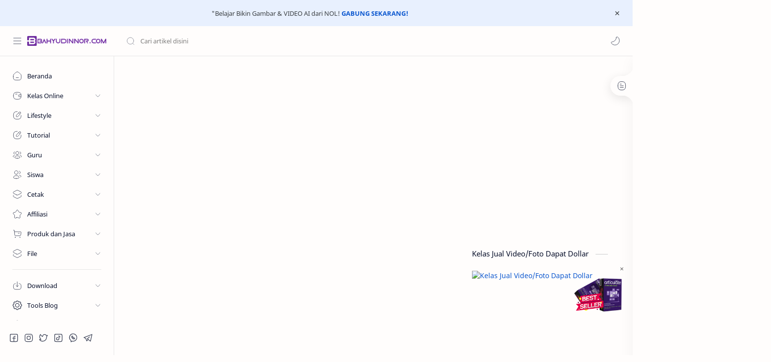

--- FILE ---
content_type: text/html; charset=UTF-8
request_url: https://www.bahyudinnor.com/2021/03/ide-bisnis-meroket-usai-pandemi.html
body_size: 64302
content:
<!DOCTYPE html>
<html dir='ltr' lang='id'>
<!-- Type : Premium CEO : Bahyudin Nor Website : www.edutekpedia.com Version : 1.6 ============================================================================ NOTE : This theme is premium (paid). You can only get it by purchasing officially. If you get it for free through any method, that means you get it illegally. ============================================================================ -->
<!--[ <head> Open ]-->
  
<!-- Google Tag Manager -->
<script>(function(w,d,s,l,i){w[l]=w[l]||[];w[l].push({'gtm.start':
new Date().getTime(),event:'gtm.js'});var f=d.getElementsByTagName(s)[0],
j=d.createElement(s),dl=l!='dataLayer'?'&l='+l:'';j.async=true;j.src=
'https://www.googletagmanager.com/gtm.js?id='+i+dl;f.parentNode.insertBefore(j,f);
})(window,document,'script','dataLayer','GTM-KMDJX8K');</script>
<!-- End Google Tag Manager -->
  
  
  <head>
  
  <!--[ Pinterest ]-->
<meta content='5c49c6629ab0a1fb1477c7320c391e0e' name='p:domain_verify'/>
<script async='async' crossorigin='anonymous' src='https://pagead2.googlesyndication.com/pagead/js/adsbygoogle.js?client=ca-pub-3790811025944999'></script>
<!--[ SingleItem title ]-->
<title>Bisnis ini Dinilai akan Meroket Usai Pandemi Ditahun 2021 dan Seterusnya - Bahyudinnor.Com | Media Update Informasi dan Edukasi</title>
<!--[ Meta for browser ]-->
<meta charset='UTF-8'/>
<meta content='width=device-width, initial-scale=1, user-scalable=1, minimum-scale=1, maximum-scale=5' name='viewport'/>
<meta content='IE=edge' http-equiv='X-UA-Compatible'/>
<meta content='max-image-preview:large' name='robots'/>
<!-- Link Canonical -->
<link href='https://www.bahyudinnor.com/2021/03/ide-bisnis-meroket-usai-pandemi.html' rel='canonical'/>
<!--[ Browser data, description and keyword ]-->
<meta content='Ada beberapa ide bisnis yang akan Meroket usai pandemic. Ide bisnis tersebut bisa menjadi ide bisnis 2021 untuk para pengusaha' name='description'/>
<meta content='Bahyudinnor.Com | Media Update Informasi dan Edukasi, Bisnis ini Dinilai akan Meroket Usai Pandemi Ditahun 2021 dan Seterusnya, Keyword_1, Keyword_2, Keyword_3 ' name='keywords'/>
<link href='https://blogger.googleusercontent.com/img/b/R29vZ2xl/AVvXsEgo0EHscm1h04Uzr79xZKLdTulb9ADTTofOAa4cDjAZSB6tNRcFUkAyT6isEeBUFXVSoHQ6PZ8OHYp5WSWuxFdMyvewzjHjbFS8i4S8F9FItJVu7JcovA3HP-IEO1nxExNamrhyphenhyphenkU7lc8E/w0/Ide+Bisnis+Bakal+meroket+2021.png' rel='image_src'/>
<!--[ Generator and rrs ]-->
<meta content='blogger' name='generator'/>
<link href='https://www.bahyudinnor.com/feeds/posts/default' rel='alternate' title='Bahyudinnor.Com | Media Update Informasi dan Edukasi - Atom' type='application/atom+xml'/>
<link href='https://www.bahyudinnor.com/feeds/posts/default?alt=rss' rel='alternate' title='Bahyudinnor.Com | Media Update Informasi dan Edukasi - Feed' type='application/rss+xml'/>
<link href='https://www.bahyudinnor.com/feeds/comments/default?alt=rss' rel='alternate' title='Bahyudinnor.Com | Media Update Informasi dan Edukasi - Comments Feed' type='application/rss+xml'/>
<!--[ Theme Color ]-->
<meta content='#0b57cf' name='theme-color'/>
<meta content='#0b57cf' name='msapplication-navbutton-color'/>
<meta content='#0b57cf' name='apple-mobile-web-app-status-bar-style'/>
<meta content='true' name='apple-mobile-web-app-capable'/>
<!--[ Favicon ]-->
<link href='https://www.bahyudinnor.com/favicon.ico' rel='apple-touch-icon' sizes='120x120'/>
<link href='https://www.bahyudinnor.com/favicon.ico' rel='apple-touch-icon' sizes='152x152'/>
<link href='https://www.bahyudinnor.com/favicon.ico' rel='icon' type='image/x-icon'/>
<link href='https://www.bahyudinnor.com/favicon.ico' rel='shortcut icon' type='image/x-icon'/>
<!--[ Open graph ]-->
<meta content='Bisnis ini Dinilai akan Meroket Usai Pandemi Ditahun 2021 dan Seterusnya' property='og:title'/>
<meta content='https://www.bahyudinnor.com/2021/03/ide-bisnis-meroket-usai-pandemi.html' property='og:url'/>
<meta content='Bahyudinnor.Com | Media Update Informasi dan Edukasi' property='og:site_name'/>
<meta content='article' property='og:type'/>
<meta content='Ada beberapa ide bisnis yang akan Meroket usai pandemic. Ide bisnis tersebut bisa menjadi ide bisnis 2021 untuk para pengusaha' property='og:description'/>
<meta content='Bisnis ini Dinilai akan Meroket Usai Pandemi Ditahun 2021 dan Seterusnya' property='og:image:alt'/>
<meta content='https://blogger.googleusercontent.com/img/b/R29vZ2xl/AVvXsEgo0EHscm1h04Uzr79xZKLdTulb9ADTTofOAa4cDjAZSB6tNRcFUkAyT6isEeBUFXVSoHQ6PZ8OHYp5WSWuxFdMyvewzjHjbFS8i4S8F9FItJVu7JcovA3HP-IEO1nxExNamrhyphenhyphenkU7lc8E/w0/Ide+Bisnis+Bakal+meroket+2021.png' property='og:image'/>
<!--[ Twitter Card ]-->
<meta content='Bisnis ini Dinilai akan Meroket Usai Pandemi Ditahun 2021 dan Seterusnya' name='twitter:title'/>
<meta content='https://www.bahyudinnor.com/2021/03/ide-bisnis-meroket-usai-pandemi.html' name='twitter:url'/>
<meta content='Ada beberapa ide bisnis yang akan Meroket usai pandemic. Ide bisnis tersebut bisa menjadi ide bisnis 2021 untuk para pengusaha' name='twitter:description'/>
<meta content='summary_large_image' name='twitter:card'/>
<meta content='Bisnis ini Dinilai akan Meroket Usai Pandemi Ditahun 2021 dan Seterusnya' name='twitter:image:alt'/>
<meta content='https://blogger.googleusercontent.com/img/b/R29vZ2xl/AVvXsEgo0EHscm1h04Uzr79xZKLdTulb9ADTTofOAa4cDjAZSB6tNRcFUkAyT6isEeBUFXVSoHQ6PZ8OHYp5WSWuxFdMyvewzjHjbFS8i4S8F9FItJVu7JcovA3HP-IEO1nxExNamrhyphenhyphenkU7lc8E/w0/Ide+Bisnis+Bakal+meroket+2021.png' name='twitter:image:src'/>
<!-- Sife Verification -->
<meta content='UeuvOOhMN-nunUs7Yw_ByKFBNrIbNb0ErzAiynNGLJM' name='google-site-verification'/>
<meta content='Bahyudin Nor' name='copyright'/>
<meta content='100003712607122' property='fb:admins'/>
<meta content='2011079665844941' property='fb:pages'/>
<meta content='' property='fb:app_id'/>
<meta content='https://www.facebook.com/2011079665844941' property='article:author'/>
<meta content='https://www.facebook.com/2011079665844941' property='article:publisher'/>
<meta content='https://twitter.com/BahyudinNor' name='twitter:site'/>
<meta content='https://twitter.com/BahyudinNor' name='twitter:creator'/>
<!-- Global site tag (gtag.js) - Google Analytics -->
<script async='async' src='https://www.googletagmanager.com/gtag/js?id=UA-188152454-1'></script>
<script>
  window.dataLayer = window.dataLayer || [];
  function gtag(){dataLayer.push(arguments);}
  gtag('js', new Date());

  gtag('config', 'UA-188152454-1');
</script>
<!--[ CSS stylesheet ]-->
  <style><!-- /* <style id='page-skin-1' type='text/css'><!--
/* Variable color */
:root{
--headC: #08102b ;
--bodyC: #08102b ;
--bodyCa: #767676 ;
--bodyB: #fffdfc ;
--linkC: #0b57cf ;
--linkB: #0b57cf ;
--iconC: #08102b ;
--iconCa: #08102b ;
--iconCs: #767676 ;
--headerC: #08102b ;
--headerT: 16px ;
--headerW: 400 ; /* write 400(normal) or 700(bold) */
--headerB: #fffdfc ;
--headerL: 1px ;
--headerI: #08102b ;
--headerH: 60px ;
--headerHi: -60px ;
--headerHm: 60px ;
--notifH: 53px ;
--notifU: #e8f0fe ;
--notifC: #3c4043 ;
--notifL: #0b57cf ;
--contentB: #fffdfc ;
--contentL: #e6e6e6 ;
--contentW: 1280px ;
--sideW: 300px ;
--transB: rgba(0,0,0,.05);
--pageW: 780px ;
--postW: 780px ;
--postT: 36px ;
--postF: 16px ;
--postTm: 28px ;
--postFm: 15px ;
--widgetT: 15px ;
--widgetTw: 400 ; /* write 400(normal) or 700(bold) */
--widgetTa: 25px ;
--widgetTac: #989b9f;
--navW: 230px ;
--navT: #08102b ;
--navI: #08102b ;
--navB: #fffdfc ;
--navL: 1px ;
--srchI: #08102b ;
--srchB: #fffdfc ;
--mobT: #08102b ;
--mobHv: #f1f1f0 ;
--mobB: #fffdfc ;
--mobL: 0px ;
--mobBr: 12px ;
--fotT: #08102b ;
--fotB: #fffdfc ;
--fotL: 1px ;
--fontH: 'Noto Sans', sans-serif ;
--fontB: 'Noto Sans', sans-serif ;
--fontBa: 'Noto Sans', sans-serif ;
--fontC: 'Fira Mono', monospace ;
--trans-1: all .1s ease ;
--trans-2: all .2s ease ;
--trans-4: all .4s ease ;
--synxBg: #f6f6f6 ;
--synxC: #2f3337 ;
--synxOrange: #b75501 ;
--synxBlue: #015692 ;
--synxGreen: #54790d ;
--synxRed: #f15a5a ;
--synxGray: #656e77 ;
--darkT: #fffdfc ;
--darkTa: #989b9f ;
--darkU: #8775f5 ;
--darkB: #1e1e1e ;
--darkBa: #2d2d30 ;
--darkBs: #252526 ;
}
/* Safelink Saifullah.id*/
:root {
--link-outline-color: #48525c ;
--link-bg-color: #204ecf ; // Warna background tombol link}
.button{display: inline-flex;align-items: center;margin: 15px 15px;padding: 10px 20px;outline: 0;border: 0;border-radius: 2px;color: #fefefe;background-color: var(--link-bg-color);font-size: 14px;white-space: nowrap;overflow: hidden;max-width: 100%;line-height: 2em}
.button.outline{color: var(--link-outline-color);background-color: transparent;border: 1px solid #ebeced}
.button.outline:hover{border-color: var(--link-bg-color)}
.safelink-button, .safelink-create > *{margin: 1.8em 0}
.safelink-button span{display: block;font-size: 12px}
#getLink{margin: 5px 0}
#getLink .button{display: none}
#getLink:target .button{display: inline-flex}
.lds-spinner{color:official;display:inline-block;position:relative;width:80px;height:80px}.lds-spinner div{transform-origin:40px 40px;animation:lds-spinner 1.2s linear infinite}.lds-spinner div:after{content:" ";display:block;position:absolute;top:3px;left:37px;width:6px;height:18px;border-radius:20%;background:#3291d1}.lds-spinner div:nth-child(1){transform:rotate(0deg);animation-delay:-1.1s}.lds-spinner div:nth-child(2){transform:rotate(30deg);animation-delay:-1s}.lds-spinner div:nth-child(3){transform:rotate(60deg);animation-delay:-0.9s}.lds-spinner div:nth-child(4){transform:rotate(90deg);animation-delay:-0.8s}.lds-spinner div:nth-child(5){transform:rotate(120deg);animation-delay:-0.7s}.lds-spinner div:nth-child(6){transform:rotate(150deg);animation-delay:-0.6s}.lds-spinner div:nth-child(7){transform:rotate(180deg);animation-delay:-0.5s}.lds-spinner div:nth-child(8){transform:rotate(210deg);animation-delay:-0.4s}.lds-spinner div:nth-child(9){transform:rotate(240deg);animation-delay:-0.3s}.lds-spinner div:nth-child(10){transform:rotate(270deg);animation-delay:-0.2s}.lds-spinner div:nth-child(11){transform:rotate(300deg);animation-delay:-0.1s}.lds-spinner div:nth-child(12){transform:rotate(330deg);animation-delay:0s}@keyframes lds-spinner{0%{opacity:1}100%{opacity:0}}

--></style>
<style>/*<![CDATA[*/
/* Font Body and Heading */ @font-face{font-family: 'Noto Sans';font-style: italic;font-weight: 400;font-display: swap;src: url(https://fonts.gstatic.com/s/notosans/v11/o-0OIpQlx3QUlC5A4PNr4ARMQ_m87A.woff2) format('woff2'), url(https://fonts.gstatic.com/s/notosans/v11/o-0OIpQlx3QUlC5A4PNr4DRG.woff) format('woff')} @font-face{font-family: 'Noto Sans';font-style: italic;font-weight: 700;font-display: swap;src: url(https://fonts.gstatic.com/s/notosans/v11/o-0TIpQlx3QUlC5A4PNr4Az5ZuyDzW0.woff2) format('woff2'), url(https://fonts.gstatic.com/s/notosans/v11/o-0TIpQlx3QUlC5A4PNr4Az5ZtyH.woff) format('woff')} @font-face{font-family: 'Noto Sans';font-style: normal;font-weight: 400;font-display: swap;src: url(https://fonts.gstatic.com/s/notosans/v11/o-0IIpQlx3QUlC5A4PNr5TRA.woff2) format('woff2'), url(https://fonts.gstatic.com/s/notosans/v11/o-0IIpQlx3QUlC5A4PNb4Q.woff) format('woff')} @font-face{font-family: 'Noto Sans';font-style: normal;font-weight: 700;font-display: swap;src: url(https://fonts.gstatic.com/s/notosans/v11/o-0NIpQlx3QUlC5A4PNjXhFVZNyB.woff2) format('woff2'), url(https://fonts.gstatic.com/s/notosans/v11/o-0NIpQlx3QUlC5A4PNjXhFlYA.woff) format('woff')}

/* Source Code Font */ @font-face {font-family: 'Fira Mono';font-style: normal;font-weight: 400;font-display: swap;src: local('Fira Mono Regular'), local('FiraMono-Regular'), url(https://fonts.gstatic.com/s/firamono/v9/N0bX2SlFPv1weGeLZDtQIg.woff) format('woff'), url(https://fonts.gstatic.com/s/firamono/v9/N0bX2SlFPv1weGeLZDtgJv7S.woff2) format('woff2')}

/* Standar CSS */ ::selection{color:#fff;background:var(--linkC)} *, ::after, ::before{-webkit-box-sizing:border-box;box-sizing:border-box} h1, h2, h3, h4, h5, h6{margin:0;font-weight:700;font-family:var(--fontH);color:var(--headC)} h1{font-size:1.7rem} h2{font-size:1.6rem} h3{font-size:1.5rem} h4{font-size:1.4rem} h5{font-size:1.3rem} h6{font-size:1.2rem} a{color:var(--linkC);text-decoration:none} a:hover{opacity:.9;transition:opacity .1s} table{border-spacing:0} iframe{max-width:100%;border:0;margin-left:auto;margin-right:auto} input, button, select, textarea{font:inherit;font-size:100%;color:inherit;line-height:normal} input::placeholder{color:rgba(0,0,0,.5)} img{display:block;position:relative;max-width:100%;height:auto} svg{width:22px;height:22px;fill:var(--iconC)} svg.line, svg .line{fill:none!important;stroke:var(--iconC);stroke-linecap:round;stroke-linejoin:round; stroke-width:1} svg.c-1{fill:var(--iconCa)} svg.c-2{fill:var(--iconCs); opacity:.4} .hidden{display:none} .invisible{visibility:hidden} .clear{width:100%;display:block;margin:0;padding:0;float:none;clear:both} .fCls{display:block;position:fixed;top:0;left:0;right:0;bottom:0;z-index:1;transition:var(--trans-1);background:transparent;opacity:0;visibility:hidden} .free::after, .new::after{display:inline-block;content:'Free!';color:var(--linkC);font-size:12px;font-weight:400;margin:0 5px} .new::after{content:'New!'}

/* Main Element */ html{scroll-behavior:smooth;overflow-x:hidden} body{position:relative;margin:0;padding:0!important;width:100%;font-family:var(--fontB);font-size:14px;color:var(--bodyC);background:var(--bodyB);-webkit-font-smoothing: antialiased;} .secIn{margin:0 auto;padding-left:20px;padding-right:20px;max-width:var(--contentW)} /* Notif Section */ .ntfC{display:flex;align-items:center;position:relative;min-height:var(--notifH); background:var(--notifU);color:var(--notifC); padding:10px 25px; font-size:13px; transition:var(--trans-1);overflow:hidden} .ntfC .secIn{width:100%; position:relative} .ntfC .c{display:flex;align-items:center} .ntfT{width:100%; padding-right: 15px; text-align:center} .ntfT a{color:var(--notifL); font-weight:700} .ntfI:checked ~ .ntfC{height:0;min-height:0; padding:0; opacity:0;visibility:hidden} .ntfA{display:inline-flex;align-items:center;justify-content:center;text-align:initial} .ntfA >a{flex-shrink:0;white-space:nowrap;display:inline-block; margin:0 10px;padding:8px 12px;border-radius:3px; background:var(--notifL);color:#fffdfc; font-size:12px;font-weight:400; box-shadow:0 10px 8px -8px rgb(0 0 0 / 12%);text-decoration:none} /* Fixed/Pop-up Element */ .fixL{display:flex;align-items:center;position:fixed;left:0;right:0;bottom:0;margin-bottom:-100%;z-index:20;transition:var(--trans-1);width:100%;height:100%;opacity:0;visibility:hidden} .fixLi, .fixL .cmBri{width:100%;max-width:680px;max-height:calc(100% - 60px);border-radius:12px;transition:inherit;z-index:3;display:flex;overflow:hidden;position:relative;margin:0 auto;box-shadow:0 5px 30px 0 rgba(0,0,0,.05)} .fixLs{padding:60px 20px 20px;overflow-y:scroll;overflow-x:hidden;width:100%;background:var(--contentB)} .fixH, .mnH{display:flex;background:inherit;position:absolute;top:0;left:0;right:0;padding:0 10px;z-index:2} .fixH .cl{padding:0 10px;display:flex;align-items:center;justify-content:flex-end;position:relative;flex-shrink:0;min-width:40px} .fixH .c::after, .ntfC .c::after, .mnH .c::before{content:'\2715';line-height:18px;font-size:14px} .fixT::before{content:attr(data-text);flex-grow:1;padding:16px 10px;font-size:90%;opacity:.7} .fixT .c::before, .mnH .c::after{content:attr(aria-label);font-size:11px;margin:0 8px;opacity:.6} .fixi:checked ~ .fixL, #comment:target .fixL{margin-bottom:0;opacity:1;visibility:visible} .fixi:checked ~ .fixL .fCls, #comment:target .fixL .fCls, .BlogSearch input:focus ~ .fCls{opacity:1;visibility:visible;background:rgba(0,0,0,.2); -webkit-backdrop-filter:saturate(180%) blur(10px); backdrop-filter:saturate(180%) blur(10px)} .shBri{max-width:520px} /* display:flex */ .headI, .bIc{display:flex;align-items:center}

/* Header Section */ header{width:100%;z-index:10; position:-webkit-sticky;position:sticky;top:0; border-bottom:var(--headerL) solid var(--contentL)} header a{display:block;color:inherit} header svg{width:20px;height:20px;fill:var(--headerI); opacity:.8} header svg.line{fill:none;stroke:var(--headerI)} .headCn{position:relative;height:var(--headerH);color:var(--headerC);background:var(--headerB); display:flex} .headL{display:flex;align-items:center;width: var(--navW) ; /* change var(--navW) to increase header title width */ padding:0 0 0 20px; transition:var(--trans-1)} .headL .headIc{flex:0 0 30px} .headL .headN{width:calc(100% - 30px); padding:0 0 0 5px} .headR{padding:0 25px; flex-grow:1; transition:var(--trans-1)} .headI .headP{display:flex;justify-content:flex-end;position:relative} .headI .headS{} .headI{height:100%; justify-content:space-between; position:relative;width:calc(100% + 15px);left:-7.5px;right:-7.5px} .headI >*{margin:0 7.5px} .headIc{font-size:11px;display:flex;list-style:none;margin:0;padding:0} .headIc >*{position:relative} .headIc svg{z-index:1} .headIc .isSrh{display:none} ul.headIc{position:relative;width:calc(100% + 14px);left:-7px;right:-7px;justify-content:flex-end} ul.headIc li{margin:0 2px} .Header{background-repeat:no-repeat;background-size:100%;background-position:center} .Header img{max-width:160px;max-height:45px} .Header .headH{display:block;color:inherit;font-size:var(--headerT); font-weight:var(--headerW)} .Header .headTtl{overflow:hidden;white-space:nowrap;text-overflow:ellipsis; display:block} /* Icon */ .tIc{width:30px;height:30px;justify-content:center} .tIc::after{content:'';background:var(--transB);border-radius:12px;position:absolute;left:0;right:0;top:0;bottom:0;transition:var(--trans-1);opacity:0;visibility:hidden} .tIc:hover::after{opacity:1;visibility:visible;transform:scale(1.3,1.3)} .tDL .d2, .drK .tDL .d1{display:none} /* mainIn Section */ .blogCont{flex-grow:1;padding:20px 0 0;position:relative;transition:var(--trans-1)} .blogCont .section:not(.no-items), .blogCont .widget:not(:first-child){margin-top:40px} .blogCont .section:first-child, .blogCont footer .widget:not(:first-child), .blogCont .section.mobMn{margin-top:0} .blogAd .section:not(.no-items){margin-bottom:40px} .blogM{flex-wrap:wrap;justify-content:center;padding-bottom:40px} .sidebar{max-width:500px;margin:50px auto 0} .sideSticky{position:-webkit-sticky;position:sticky;top:calc(var(--headerH) + 10px)} .onPs .blogM .mainbar{max-width:var(--postW)} .onPg .blogM .mainbar{max-width:var(--pageW)}

/* mainNav */ .mnBrs{background:var(--contentB)} .mnBr a{color:inherit} .mnBr ul{list-style:none;margin:0;padding:0} .mnMob{align-self:flex-end;position:absolute;left:0;right:0;bottom:0;background:inherit;padding:15px 20px 20px;z-index:1} .mnMob .mSoc{display:flex;position:relative;width:calc(100% + 14px);left:-7px;right:-7px;margin-top:5px} .mnMob:not(.no-items) + .mnMen{padding-bottom:100px} .mnMen{padding:20px 15px} .mMenu{margin-bottom:10px} .mMenu >*{display:inline} .mMenu >*:not(:last-child)::after{content:'\00B7';font-size:90%;opacity:.6} .mMenu a:hover{text-decoration:underline} .mSoc >*{position:relative} .mSoc svg{z-index:1} .mSoc svg, .mnMn svg{width:20px;height:20px;opacity:.8} .mSoc span, .mMenu span{opacity:.7} .mNav{display:none;position:relative;max-width:30px} .mNav svg{height:18px;opacity:.7;z-index:1} .mnMn >li{position:relative} .mnMn >li.br::after{content:'';display:block;border-bottom:1px solid var(--contentL);margin:12px 5px} .mnMn li:not(.mr) .a:hover, .mnMn ul li >*:hover{background:var(--transB)} .mnMn li:not(.mr) .a:hover, .mnMn ul li a:hover{color:var(--linkC)} .mnMn li:not(.mr) ul{padding-left:30px} .mnMn li ul{display:none;opacity:0;visibility:hidden} .mnMn ul li >*, .mnMn .a{display:flex;align-items:center;padding:10px 5px;position:relative;width:calc(100% + 10px);left:-5px;right:-5px;border-radius:8px;transition:var(--trans-1)} .mnMn ul li >*{padding:10px} .mnMn .a >*{margin:0 5px} .mnMn .a:hover svg:not(.d){fill:var(--linkC)} .mnMn .a:hover svg.line:not(.d){fill:none;stroke:var(--linkC)} .mnMn .n, .mnMn ul li >*{display:block;white-space:nowrap;overflow:hidden;text-overflow:ellipsis;flex:1 0 calc(100% - 64px)} .mnMn svg{flex-shrink:0} .mnMn svg.d{width:14px;height:14px} .mnMn .drp.mr .a{font-size:13px;padding-bottom:0;opacity:.7} .mnMn .drp.mr svg.d{display:none} .mnMn .drpI:checked ~ .a svg.d{transform:rotate(180deg)} .mnMn .drpI:checked ~ ul{display:block;opacity:1;visibility:visible} /* Mobile Menu */ .mobMn{position:fixed;left:0;right:0;bottom:0; border-top:1px solid var(--mobL);border-radius:var(--mobBr) var(--mobBr) 0 0;background:var(--mobB);color:var(--mobT);padding:0 20px;box-shadow:0 -10px 25px -5px rgba(0,0,0,.1);z-index:2;font-size:12px} .mobMn svg.line{stroke:var(--mobT);opacity:.8} .mobMn ul{height:55px;display:flex;align-items:center;justify-content:center;list-style:none;margin:0;padding:0} .mobMn li{display:flex;justify-content:center;flex:1 0 20%} .mobMn li >*{display:inline-flex;align-items:center;justify-content:center;min-width:35px;height:35px;border-radius:20px;padding:0 8px;transition:var(--trans-1);color:inherit} .mobMn li svg{margin:0 3px;flex-shrink:0} .mobMn li >*::after{content:attr(data-text);overflow:hidden;white-space:nowrap;text-overflow:ellipsis;max-width:0;margin:0;transition:inherit;opacity:.7} .mobMn li >*:hover::after{max-width:70px;margin:0 3px} .mobMn .nmH{opacity:.7} .mobMn li >*:hover{background:var(--mobHv)} .mobMn li >*:hover svg.line{fill:var(--mobT) !important;opacity:.5} /* Style 2 */ .MN-2 .mobMn{font-size:10px} .mobS .mobMn li >*{flex-direction:column;position:relative} .mobS .mobMn li >*:hover{background:transparent} .MN-2 .mobMn li >*::after{max-width:none} /* Style 3 */ .MN-3 .mobMn li >*::after{content:'';width:4px;height:4px;border-radius:50%;position:absolute;bottom:-2px;opacity:0} .MN-3 .mobMn li >*:hover::after{background:var(--linkB);opacity:.7} .MN-3 .mobMn li >*:hover svg.line{stroke:var(--linkB);fill:var(--linkB) !important;opacity:.7} /* Footer */ footer{font-size:97%;line-height:1.8em; padding:30px 0; border-top:var(--fotL) solid var(--contentL); color:var(--fotT); background:var(--fotB)} .cdtIn{display:flex;align-items:baseline;justify-content:space-between; position:relative;width:calc(100% + 20px);left:-10px;right:-10px} .cdtIn >*{margin:0 10px} .cdtIn .HTML{overflow:hidden;white-space:nowrap;text-overflow:ellipsis} .footCdt{display:inline-flex} .footCdt .creator{opacity:0} .tTop svg{width:20px;height:20px;stroke:var(--fotT)} .toTop{display:flex;align-items:center; white-space:nowrap} .toTop::before{content:attr(data-text); opacity:.7;margin:0 5px} .toTopF{display:flex;align-items:center;justify-content:center;width:45px;height:45px;border-radius:50%;background:var(--linkB);position:fixed;bottom:20px;right:20px} .toTopF svg{stroke:#fffdfc;stroke-width:2}

/* Article Section */ .onIndx .blogPts, .itemFt .itm{display:flex;flex-wrap:wrap;align-items:center;position:relative; width:calc(100% + 20px);left:-10px;right:-10px} .onIndx .blogPts >*, .itemFt .itm >*{flex:0 0 calc(50% - 20px);width:calc(50% - 20px); margin-bottom:0;margin-left:10px;margin-right:10px} .onIndx .blogPts >*{margin-bottom:40px; padding-bottom:35px;position:relative} .onIndx .blogPts .pTag{padding-bottom:0} .onIndx .pTag .pInf{display:none} .onIndx .blogPts .pInf{position:absolute;bottom:0;left:0;right:0} .onIndx .blogPts{align-items:stretch} .onIndx .blogPts.mty{display:block;width:100%;left:0;right:0} .onIndx .blogPts.mty .noPosts{width:100%;margin:0} .onIndx .blogPts div.ntry{padding-bottom:0;flex:0 0 calc(100% - 20px)} .blogPts .ntry.noAd .widget, .Blog ~ .HTML{display:none} /* Blog title */ .blogTtl{font-size:14px; margin:0 0 30px;width:calc(100% + 16px);display:flex;justify-content:space-between;position:relative;left:-8px;right:-8px} .blogTtl .t, .blogTtl.hm .title{margin:0 8px;flex-grow:1} .blogTtl .t span{font-weight:400;font-size:90%; opacity:.7} .blogTtl .t span::before{content:attr(data-text)} .blogTtl .t span::after{content:''; margin:0 4px} .blogTtl .t span.hm::after{content:'/'; margin:0 8px} /* Thumbnail */ .pThmb{flex:0 0 calc(50% - 12.5px);overflow:hidden;position:relative;border-radius:3px; margin-bottom:20px; background:var(--transB)} .pThmb .thmb{display:block;position:relative;padding-top:52.335%; color:inherit; transition:var(--trans-1)} .pThmb .thmb amp-img{position:absolute;top:50%;left:50%;min-width:100%;min-height:100%;max-height:108%;text-align:center;transform:translate(-50%, -50%)} .pThmb div.thmb span::before{content:attr(data-text); opacity:.7; white-space:nowrap} .pThmb:not(.nul)::before{position:absolute;top:0;right:0;bottom:0;left:0; transform:translateX(-100%); background-image:linear-gradient(90deg, rgba(255,255,255,0) 0, rgba(255,255,255,.3) 20%, rgba(255,255,255,.6) 60%, rgba(255,255,255, 0)); animation:shimmer 2s infinite;content:''} .pThmb.iyt:not(.nul) .thmb::after{content:'';position:absolute;top:0;left:0;right:0;bottom:0; background:rgba(0,0,0,.4) url("data:image/svg+xml,<svg xmlns='http://www.w3.org/2000/svg' viewBox='0 0 24 24' fill='none' stroke='%23fff' stroke-width='1.5' stroke-linecap='round' stroke-linejoin='round'><path d='M4 11.9999V8.43989C4 4.01989 7.13 2.2099 10.96 4.4199L14.05 6.1999L17.14 7.9799C20.97 10.1899 20.97 13.8099 17.14 16.0199L14.05 17.7999L10.96 19.5799C7.13 21.7899 4 19.9799 4 15.5599V11.9999Z'/></svg>") center / 35px no-repeat; opacity:0;transition:var(--trans-1)} .pThmb.iyt:not(.nul):hover .thmb::after{opacity:1} /* Sponsored */ .iFxd{display:flex;justify-content:flex-end;position:absolute;top:0;left:0;right:0;padding:10px 6px;font-size:13px;line-height:16px} .iFxd >*{display:flex;align-items:center;margin:0 5px;padding:5px 2.5px;border-radius:8px;background:var(--contentB);color:inherit;box-shadow:0 8px 25px 0 rgba(0,0,0,.1)} .iFxd >* svg{width:16px;height:16px;stroke-width:1.5;margin:0 2.5px;opacity:.7} .iFxd .cmnt{padding:5px;color:var(--bodyC)} .iFxd .cmnt::after{content:attr(data-text);margin:0 2.5px;opacity:.7} .drK .iFxd >* svg.line{stroke:var(--iconC)} /* Label */ .pLbls::before, .pLbls >*::before{content:attr(data-text)} .pLbls::before{opacity:.7} .pLbls a:hover{text-decoration:underline} .pLbls >*{color:inherit;display:inline} .pLbls >*:not(:last-child)::after{content:'/'} /* Profile Images and Name */ .im{width:35px;height:35px;border-radius:16px; background-color:var(--transB);background-size:100%;background-position:center;background-repeat:no-repeat;display:flex;align-items:center;justify-content:center} .im svg{width:18px;height:18px;opacity:.4} .nm::after{content:attr(data-text)} /* Title and Entry */ .pTtl{font-size:1.1rem;line-height:1.5em} .pTtl.sml{font-size:1rem} .pTtl.itm{font-size:var(--postT);font-family:var(--fontBa);font-weight:900; line-height:1.3em} .pTtl.itm.nSpr{margin-bottom:30px} .aTtl a:hover{color:var(--linkC)} .aTtl a, .pSnpt{color:inherit; display:-webkit-box;-webkit-line-clamp:3;-webkit-box-orient:vertical;overflow:hidden} .pEnt{margin-top:40px; font-size:var(--postF);font-family:var(--fontBa); line-height:1.8em} /* Snippet, Description, Headers and Info */ .pHdr{margin-bottom:8px} .pHdr .pLbls{white-space:nowrap;overflow:hidden;text-overflow:ellipsis; opacity:.8} .pSml{font-size:93%} .pSnpt{-webkit-line-clamp:2;margin:12px 0 0;font-family:var(--fontBa);font-size:14px;line-height:1.5em; opacity:.8} .pSnpt.nTag{color:var(--linkC);opacity:1} .pDesc{font-size:16px;line-height:1.5em;margin:8px 0 25px;opacity:.7} .pInf{display:flex;align-items:baseline;justify-content:space-between; margin-top:15px} .pInf.nTm{margin:0} .pInf.nSpr .pJmp{opacity:1} .pInf.nSpr .pJmp::before{content:attr(aria-label)} .pInf.ps{justify-content:flex-start;align-items:center; margin-top:25px; position:relative;left:-4px;right:-4px;width:calc(100% + 8px)} .pInf.ps .pTtmp{opacity:1} .pInf.ps .pTtmp::before{content:attr(data-date) ' '} .pInf.ps .pTtmp::after{display:inline} .pInf.ps.nul{display:none} .pInf .pIm{flex-shrink:0; margin:0 4px} .pInf .pNm{flex-grow:1;width:calc(100% - 108px);display:inline-flex;flex-wrap:wrap;align-items:baseline} .pInf .pNm.l{display:none} .pInf .pCm{flex-shrink:0;max-width:24px;margin:0 2px} .pInf .pCm.l{max-width:58px} .pInf .pIc{display:inline-flex;justify-content:flex-end;position:relative;width:calc(100% + 10px);left:-5px;right:-5px} .pInf .pIc >*{display:flex;align-items:center;justify-content:center;width:30px;height:30px;position:relative;margin:0 2px;color:inherit} .pInf .pIc svg{width:20px;height:20px;opacity:.8;z-index:1} .pInf .pIc .cmnt::before{content:attr(data-text);font-size:11px;line-height:18px;padding:0 5px;border-radius:10px;background:#e6e6e6;color:var(--bodyC);position:absolute;top:-5px;right:0;z-index:2} .pInf .pDr{opacity:.7;display:inline-block;margin:0 4px;white-space:nowrap;text-overflow:ellipsis;overflow:hidden;max-width:100%} .pInf .pDr >*:not(:first-child)::before{content:'\00B7';margin:0 5px} .pInf .pIn{display:inline} .pInf .nm{margin:0 4px} .pInf .n .nm::before{content:attr(data-write) ' ';opacity:.7} .pInf .im{width:28px;height:28px} .aTtmp{opacity:.8} .aTtmp, .pJmp{overflow:hidden} .pTtmp::after, .pJmp::before, .iTtmp::before{content:attr(data-text); display:block;line-height:18px; white-space:nowrap;text-overflow:ellipsis;overflow:hidden} .pJmp{display:inline-flex;align-items:center; opacity:0; transition:var(--trans-2)} .pJmp::before{content:attr(aria-label)} .pJmp svg{height:18px;width:18px;stroke:var(--linkC); flex-shrink:0} .ntry:hover .pJmp, .itm:hover .pJmp{opacity:1} /* Product view */ .pTag .pPad{padding:10px 0} .pTag .pPric{font-size:20px;color:var(--linkC);padding-top:20px} .pTag .pPric::before, .pTag .pInfo small{content:attr(data-text);font-size:small;opacity:.8;display:block;line-height:1.5em;color:var(--bodyC)} .pTag .pInfo{font-size:14px;line-height:1.6em} .pTag .pInfo:not(.o){position:relative;width:calc(100% + 20px);left:-10px;right:-10px;display:flex} .pTag .pInfo:not(.o) >*{width:50%;padding:0 10px} .pTag .pMart{margin:10px 0 12px;display:flex;flex-wrap:wrap;line-height:1.6em; position:relative;width:calc(100% + 8px);left:-4px;right:-4px} .pTag .pMart >*{margin:0 4px} .pTag .pMart small{width:calc(100% - 8px);margin-bottom:10px} .pTag .pMart a{display:inline-flex;align-items:center;justify-content:center;width:40px;height:40px;border:1px solid var(--contentL);border-radius:12px;margin-bottom:8px} .pTag .pMart img{width:20px;display:block} /* Blog pager */ .blogPg{display:flex;flex-wrap:wrap;justify-content:space-between; font-size:90%;font-family:var(--fontB);line-height:20px; color:#fffdfc; margin:30px 0 50px; max-width:100%} .blogPg >*{display:flex;align-items:center; padding:10px 13px;margin-bottom:10px; color:inherit;background:var(--linkB); border-radius:3px} .blogPg >* svg{width:18px;height:18px; stroke:var(--darkT); stroke-width:1.5} .blogPg >*::before{content:attr(data-text)} .blogPg .jsLd{margin-left:auto;margin-right:auto} .blogPg .nwLnk::before, .blogPg .jsLd::before{display:none} .blogPg .nwLnk::after, .blogPg .jsLd::after{content:attr(data-text); margin:0 8px} .blogPg .olLnk::before{margin:0 8px} .blogPg .nPst, .blogPg .current{background:var(--contentL); color:var(--bodyCa)} .blogPg .nPst.jsLd svg{fill:var(--darkTa);stroke:var(--darkTa)} .blogPg .nPst svg.line{stroke:var(--darkTa)} /* Breadcrumb */ .brdCmb{margin-bottom:5px;overflow:hidden;text-overflow:ellipsis;white-space:nowrap} .brdCmb a{color:inherit} .brdCmb >*:not(:last-child)::after{content:'/'; margin:0 4px;font-size:90%;opacity:.6} .brdCmb >*{display:inline} .brdCmb .tl::before{content:attr(data-text)} .brdCmb .hm a{font-size:90%;opacity:.7}

/* Article Style */ .pS h1, .pS h2, .pS h3, .pS h4, .pS h5, .pS h6{margin:1.5em 0 18px; font-family:var(--fontBa);font-weight:900; line-height:1.5em} .pS h1:target, .pS h2:target, .pS h3:target, .pS h4:target, .pS h5:target, .pS h6:target{padding-top:var(--headerH);margin-top:0} /* Paragraph */ .pS p{margin:1.7em 0} .pIndent{text-indent:2.5rem} .onItm:not(.Rtl) .dropCap{float:left;margin:4px 8px 0 0; font-size:55px;line-height:45px;opacity:.8} .pS hr{margin:3em 0; border:0} .pS hr::before{content:'\2027 \2027 \2027'; display:block;text-align:center; font-size:24px;letter-spacing:0.6em;text-indent:0.6em;opacity:.8;clear:both} .pRef{display:block;font-size:14px;line-height:1.5em; opacity:.7; word-break:break-word} /* Img and Ad */ .pS img{display:inline-block;border-radius:3px;height:auto !important} .pS img.full{display:block !important; margin-bottom:10px; position:relative; width:100%;max-width:none} .pS .widget, .ps .pAd >*{margin:40px 0} /* Note */ .note{position:relative;padding:16px 20px 16px 50px; background:#e1f5fe;color:#3c4043; font-size:.85rem;font-family:var(--fontB);line-height:1.6em;border-radius:10px;overflow:hidden} .note::before{content:'';width:60px;height:60px;background:#81b4dc;display:block;border-radius:50%;position:absolute;top:-12px;left:-12px;opacity:.1} .note::after{content:'\002A';position:absolute;left:18px;top:16px; font-size:20px; min-width:15px;text-align:center} .note.wr{background:#ffdfdf;color:#48525c} .note.wr::before{background:#e65151} .note.wr::after{content:'\0021'} /* Ext link */ .extL::after{content:''; width:14px;height:14px; display:inline-block;margin:0 5px; background: url("data:image/svg+xml,<svg xmlns='http://www.w3.org/2000/svg' viewBox='0 0 24 24' fill='none' stroke='%23989b9f' stroke-width='2' stroke-linecap='round' stroke-linejoin='round'><path d='M13 11L21.2 2.80005'/><path d='M22 6.8V2H17.2'/><path d='M11 2H9C4 2 2 4 2 9V15C2 20 4 22 9 22H15C20 22 22 20 22 15V13'/></svg>") center / 14px no-repeat} /* Scroll img */ .psImg{display:flex;flex-wrap:wrap;align-items:flex-start;justify-content:center; margin:2em 0; position:relative;left:-7px;right:-7px; width:calc(100% + 14px)} .psImg >*{width:calc(50% - 14px); margin:0 7px 14px; position:relative} .psImg img{display:block} .scImg >*{width:calc(33.3% - 14px); margin:0 7px} .btImg label{position:absolute;top:0;left:0;right:0;bottom:0; border-radius:3px; display:flex;align-items:center;justify-content:center; background:rgba(0,0,0,.6); transition:var(--trans-1); -webkit-backdrop-filter:saturate(180%) blur(10px); backdrop-filter:saturate(180%) blur(10px); color:var(--darkT); font-size:13px;font-family:var(--fontB)} .hdImg .shImg{width:100%;margin:0; left:0;right:0; transition:var(--trans-1); max-height:0;opacity:0;visibility:hidden} .inImg:checked ~ .hdImg .shImg{max-height:1000vh;opacity:1;visibility:visible} .inImg:checked ~ .hdImg .btImg label{opacity:0;visibility:hidden} /* Post related */ .pRelate{margin:40px 0;padding:20px 0; border:1px solid #989b9f;border-left:0;border-right:0; font-size:14px;line-height:1.8em} .pRelate b{font-weight:400; margin:0;opacity:.8} .pRelate ul, .pRelate ol{margin:8px 0 0;padding:0 20px} /* Blockquote */ blockquote, .cmC i[rel=quote]{position:relative;font-size:.97rem; opacity:.8;line-height:1.6em;margin-left:0;margin-right:0;padding:5px 20px;border-left:2px solid var(--contentL)} blockquote.s-1, details.sp{font-size:.93rem; padding:25px 25px 25px 45px; border:1px solid #989b9f;border-left:0;border-right:0;line-height:1.7em} blockquote.s-1::before{content:'\201D';position:absolute;top:10px;left:0; font-size:60px;line-height:normal;opacity:.5} /* Table */ .ps table{margin:0 auto; font-size:14px;font-family:var(--fontB)} .ps table:not(.tr-caption-container){min-width:90%;border:1px solid var(--contentL);border-radius:3px;overflow:hidden} .ps table:not(.tr-caption-container) td{padding:16px} .ps table:not(.tr-caption-container) tr:not(:last-child) td{border-bottom:1px solid var(--contentL)} .ps table:not(.tr-caption-container) tr:nth-child(2n+1) td{background:rgba(0,0,0,.01)} .ps table th{padding:16px; text-align:inherit; border-bottom:1px solid var(--contentL)} .ps .table{display:block; overflow-y:hidden;overflow-x:auto;scroll-behavior:smooth} /* Img caption */ figure{margin-left:0;margin-right:0} .ps .tr-caption, .psCaption, figcaption{display:block; font-size:14px;line-height:1.6em; font-family:var(--fontB);opacity:.7} /* Syntax */ .pre{background:var(--synxBg);color:var(--synxC); direction: ltr} .pre:not(.tb){position:relative;border-radius:3px;overflow:hidden;margin:1.7em auto;font-family:var(--fontC)} .pre pre{margin:0;color:inherit;background:inherit} .pre:not(.tb)::before, .cmC i[rel=pre]::before{content:'</>';display:flex;justify-content:flex-end;position:absolute;right:0;top:0;width:100%;background:inherit;color:var(--synxGray);font-size:10px;padding:0 10px;z-index:2;line-height:30px} .pre:not(.tb).html::before{content:'.html'} .pre:not(.tb).css::before{content:'.css'} .pre:not(.tb).js::before{content:'.js'} pre, .cmC i[rel=pre]{display:block;position:relative;font-family:var(--fontC);font-size:13px;line-height:1.6em;border-radius:3px;background:var(--synxBg);color:var(--synxC);padding:30px 20px 20px;margin:1.7em auto; -moz-tab-size:2;tab-size:2;-webkit-hyphens:none;-moz-hyphens:none;-ms-hyphens:none;hyphens:none; overflow:auto;direction:ltr;white-space:pre} pre i{color:var(--synxBlue);font-style:normal} pre i.block{color:#fff;background:var(--synxBlue)} pre i.green{color:var(--synxGreen)} pre i.gray{color:var(--synxGray)} pre i.red{color:var(--synxOrange)} pre i.blue{color:var(--synxBlue)} code{display:inline;padding:5px;font-size:14px;border-radius:3px;line-height:inherit;color:var(--synxC);background:#f2f3f5;font-family:var(--fontC)} /* Multi syntax */ .pre.tb{border-radius:5px} .pre.tb pre{margin:0;background:inherit} .pre.tb .preH{font-size:13px;border-color:rgba(0,0,0,.05);margin:0} .pre.tb .preH >*{padding:13px 20px} .pre.tb .preH::after{content:'</>';font-size:10px;font-family:var(--fontC);color:var(--synxGray);padding:15px;margin-left:auto} .pre.tb >:not(.preH){display:none} .pS input[id*="1"]:checked ~ div[class*="C-1"], .pS input[id*="2"]:checked ~ div[class*="C-2"], .pS input[id*="3"]:checked ~ div[class*="C-3"], .pS input[id*="4"]:checked ~ div[class*="C-4"]{display:block} /* ToC */ .pS details summary{list-style:none;outline:none} .pS details summary::-webkit-details-marker{display:none} details.sp{padding:20px 15px} details.sp summary{display:flex;justify-content:space-between;align-items:baseline} details.sp summary::after{content:attr(data-show);font-size:12px; opacity:.7;cursor:pointer} details.sp[open] summary::after{content:attr(data-hide)} details.toc a:hover{text-decoration:underline} details.toc a{display:-webkit-box;-webkit-line-clamp:3;-webkit-box-orient:vertical;overflow:hidden; color:inherit} details.toc ol{list-style:none;padding:0;margin:0; line-height:1.6em; counter-reset:toc-count} details.toc ol ol ol ol{display:none} details.toc ol ol, .tocIn li:not(:last-child){margin-bottom:5px} details.toc li li:first-child{margin-top:5px} details.toc li{display:flex;flex-wrap:wrap; justify-content:flex-end} details.toc li::before{flex:0 0 23px; content:counters(toc-count,'.')'. ';counter-increment:toc-count} details.toc li a{flex:1 0 calc(100% - 23px)} details.toc li li::before{flex:0 0 28px; content:counters(toc-count,'.')} details.toc li li a{flex:1 0 calc(100% - 28px)} details.toc li li li::before{flex:0 0 45px} details.toc li li li a{flex:1 0 calc(100% - 45px)} details.toc .toC >ol{margin-top:1em} details.toc .toC >ol >li >ol{flex:0 0 calc(100% - 23px)} details.toc .toC >ol >li >ol ol{flex:0 0 calc(100% - 45px)} details.toc .toC >ol >li >ol ol ol{flex:0 0 calc(100% - 35px)} /* Accordion */ .showH{margin:1.7em 0;font-size:.93rem;font-family:var(--fontB);line-height:1.7em} details.ac{padding:18px 0;border-bottom:1px solid var(--contentL)} details.ac:first-child{border-top:1px solid var(--contentL)} details.ac summary{font-weight:700;cursor:default; display:flex;align-items:baseline; transition:var(--trans-1)} details.ac summary::before{content:'\203A'; flex:0 0 25px;display:flex;align-items:center;justify-content:flex-start;padding:0 5px; font-weight:400;font-size:1.33rem;color:inherit} details.ac[open] summary{color:var(--linkC)} details.ac:not(.alt)[open] summary::before{transform:rotate(90deg);padding:0 0 0 5px;justify-content:center} details.ac.alt summary::before{content:'\002B'; padding:0 2px} details.ac.alt[open] summary::before{content:'\2212'} details.ac .aC{padding:0 25px;opacity:.9} /* Tabs */ .tbHd{display:flex; border-bottom:1px solid var(--contentL);margin-bottom:30px;font-size:14px;font-family:var(--fontB);line-height:1.6em; overflow-x:scroll;overflow-y:hidden;scroll-behavior:smooth;scroll-snap-type:x mandatory; -ms-overflow-style:none;-webkit-overflow-scrolling:touch} .tbHd >*{padding:12px 15px; border-bottom:1px solid transparent; transition:var(--trans-1);opacity:.6;white-space:nowrap; scroll-snap-align:start} .tbHd >*::before{content:attr(data-text)} .tbCn >*{display:none;width:100%} .tbCn >* p:first-child{margin-top:0} .pS input[id*="1"]:checked ~ .tbHd label[for*="1"], .pS input[id*="2"]:checked ~ .tbHd label[for*="2"], .pS input[id*="3"]:checked ~ .tbHd label[for*="3"], .pS input[id*="4"]:checked ~ .tbHd label[for*="4"]{border-color:var(--linkB);opacity:1} .pS input[id*="1"]:checked ~ .tbCn div[class*="Text-1"], .pS input[id*="2"]:checked ~ .tbCn div[class*="Text-2"], .pS input[id*="3"]:checked ~ .tbCn div[class*="Text-3"], .pS input[id*="4"]:checked ~ .tbCn div[class*="Text-4"]{display:block} .tbHd.stick{position:-webkit-sticky;position:sticky;top:var(--headerH);background:var(--bodyB)} /* Split */ .ps .blogPg{font-size:13px; justify-content:center; position:relative;width:calc(100% + 8px);left:-4px;right:-4px} .ps .blogPg >*{padding:8px 15px;margin:0 4px 8px} /* Youtube fullpage */ .videoYt{position:relative;padding-bottom:56.25%; overflow:hidden;border-radius:5px} .videoYt iframe{position:absolute;width:100%;height:100%;left:0;right:0} /* Lazy Youtube */ .lazyYt{background:var(--synxBg);position:relative;overflow:hidden;padding-top:56.25%;border-radius:5px} .lazyYt img{width:100%;top:-16.84%;left:0;opacity:.95} .lazyYt img, .lazyYt iframe, .lazyYt .play{position:absolute} .lazyYt iframe{width:100%;height:100%;bottom:0;right:0} .lazyYt .play{top:50%;left:50%; transform:translate3d(-50%,-50%,0); transition:all .5s ease;display:block;width:70px;height:70px;z-index:1} .lazyYt .play svg{width:inherit;height:inherit; fill:none;stroke-linecap:round;stroke-linejoin:round;stroke-miterlimit:10;stroke-width:8} .lazyYt .play .c{stroke:rgba(255,255,255,.85);stroke-dasharray:650;stroke-dashoffset:650; transition:all .4s ease-in-out; opacity:.3} .lazyYt .play .t{stroke:rgba(255,255,255,.75);stroke-dasharray:240;stroke-dashoffset:480; transition:all .6s ease-in-out; transform:translateY(0)} .lazyYt .play:hover .t{animation:nudge .6s ease-in-out;-webkit-animation:nudge .6s ease-in-out} .lazyYt .play:hover .t, .lazyYt .play:hover .c{stroke-dashoffset:0; opacity:.7;stroke:#FF0000} .nAmp .lazyYt{display:none} /* Button */ .button{display:inline-flex;align-items:center; margin:10px 0;padding:12px 15px;outline:0;border:0; border-radius:3px;line-height:20px; color:#fffdfc; background:var(--linkB); font-size:14px;font-family:var(--fontB); white-space:nowrap;overflow:hidden;max-width:320px} .button.ln{color:inherit;background:transparent; border:1px solid var(--bodyCa)} .button.ln:hover{border-color:var(--linkB);box-shadow:0 0 0 1px var(--linkB) inset} .btnF{display:flex;justify-content:center; margin:10px 0;width:calc(100% + 12px);left:-6px;right:-6px;position:relative} .btnF >*{margin:0 6px} /* Download btn */ .dlBox{max-width:500px;background:#f1f1f0;border-radius:10px;padding:12px;margin:1.7em 0; display:flex;align-items:center; font-size:14px} .dlBox .fT{flex-shrink:0;display:flex;align-items:center;justify-content:center; width:45px;height:45px; padding:10px; background:rgba(0,0,0,.1);border-radius:5px} .dlBox .fT::before{content:attr(data-text);opacity:.7} .dlBox a{flex-shrink:0;margin:0;padding:10px 12px;border-radius:5px;font-size:13px} .dlBox a::after{content:attr(aria-label)} .dlBox .fN{flex-grow:1; width:calc(100% - 200px);padding:0 15px} .dlBox .fN >*{display:block;white-space:nowrap;overflow:hidden;text-overflow:ellipsis} .dlBox .fS{line-height:16px;font-size:12px;opacity:.8} /* Icon btn */ .icon{flex-shrink:0;display:inline-flex} .icon::before{content:'';width:18px;height:18px;background-size:18px;background-repeat:no-repeat;background-position:center} .icon::after{content:'';padding:0 6px} .icon.dl::before, .drK .button.ln .icon.dl::before{background-image:url("data:image/svg+xml,<svg xmlns='http://www.w3.org/2000/svg' viewBox='0 0 24 24' fill='none' stroke='%23fefefe' stroke-linecap='round' stroke-linejoin='round' stroke-width='1.5'><polyline points='8 17 12 21 16 17'/><line x1='12' y1='12' x2='12' y2='21'/><path d='M20.88 18.09A5 5 0 0 0 18 9h-1.26A8 8 0 1 0 3 16.29'/></svg>")} .icon.demo::before{background-image:url("data:image/svg+xml,<svg xmlns='http://www.w3.org/2000/svg' viewBox='0 0 24 24' fill='none' stroke='%23fefefe' stroke-linecap='round' stroke-linejoin='round' stroke-width='1.5'><path d='M7.39999 6.32003L15.89 3.49003C19.7 2.22003 21.77 4.30003 20.51 8.11003L17.68 16.6C15.78 22.31 12.66 22.31 10.76 16.6L9.91999 14.08L7.39999 13.24C1.68999 11.34 1.68999 8.23003 7.39999 6.32003Z'/><path d='M10.11 13.6501L13.69 10.0601'/></svg>")} .button.ln .icon.dl::before{background-image:url("data:image/svg+xml,<svg xmlns='http://www.w3.org/2000/svg' viewBox='0 0 24 24' fill='none' stroke='%2308102b' stroke-linecap='round' stroke-linejoin='round' stroke-width='1.5'><polyline points='8 17 12 21 16 17'/><line x1='12' y1='12' x2='12' y2='21'/><path d='M20.88 18.09A5 5 0 0 0 18 9h-1.26A8 8 0 1 0 3 16.29'/></svg>")} /* Lightbox image */ .zmImg.s{position:fixed;top:0;left:0;bottom:0;right:0;width:100%;margin:0;background:rgba(0,0,0,.75); display:flex;align-items:center;justify-content:center;z-index:999; -webkit-backdrop-filter:saturate(180%) blur(15px); backdrop-filter:saturate(180%) blur(15px)} .zmImg.s img{display:block;max-width:92%;max-height:92%;width:auto;margin:auto;border-radius:10px;box-shadow:0 5px 30px 0 rgba(0,0,0,.05)} .zmImg.s img.full{left:auto;right:auto;border-radius:10px;width:auto} .zmImg::after{content:'\2715';line-height:16px;font-size:14px;color:#fffdfc;background:var(--linkB); position:fixed;bottom:-20px;right:-20px; display:flex;align-items:center;justify-content:center;width:45px;height:45px;border-radius:50%; transition:var(--trans-1);opacity:0;visibility:hidden} .zmImg.s::after{bottom:20px;right:20px;opacity:1;visibility:visible;cursor:pointer}

/* Article Style Responsive */ @media screen and (max-width: 640px){.pS img.full{width:calc(100% + 40px);left:-20px;right:-20px; border-radius:0} .note{font-size:13px} .scImg{flex-wrap:nowrap;justify-content:flex-start;position:relative;width:calc(100% + 40px);left:-20px;right:-20px;padding:0 13px; overflow-y:hidden;overflow-x:scroll;scroll-behavior:smooth;scroll-snap-type:x mandatory; -ms-overflow-style:none;-webkit-overflow-scrolling:touch} .scImg >*{flex:0 0 80%;scroll-snap-align:center} .ps .table{position:relative; width:calc(100% + 40px);left:-20px;right:-20px;padding:0 20px; display:flex}} @media screen and (max-width:500px){.hdImg{width:100%;left:0;right:0} .hdImg >*, .shImg >*{width:100%;margin:0 0 16px} .ps .tr-caption, .psCaption, figcaption{font-size:13px} .btnF >*{flex-grow:1;justify-content:center}.btnF >*:first-child{flex:0 0 auto} .dlBox a{width:42px;height:42px;justify-content:center} .dlBox a::after, .dlBox .icon::after{display:none} .pS .separator a{display:block!important;margin:0!important}}

/* Author profile */ .admPs{display:flex; max-width:480px;margin:30px 0; padding:12px 12px 15px; background:var(--contentB);border-radius:8px; box-shadow:0 10px 25px -3px rgba(0,0,0,.1)} .admIm{flex-shrink:0; padding:5px 0 0} .admIm .im{width:34px;height:34px} .admI{flex-grow:1; width:calc(100% - 34px);padding:0 12px} .admN::before{content:attr(data-write) ' '; opacity:.7;font-size:90%} .admN::after{content:attr(data-text)} .admA{margin:5px 0 0; font-size:90%; opacity:.9;line-height:1.5em; /*display:-webkit-box;-webkit-line-clamp:2;-webkit-box-orient:vertical;overflow:hidden*/} /* Share btn */ .pSh{margin:15px 0;padding:18px 0;border-bottom:1px solid rgba(0,0,0,.05)} .pShc{display:flex;align-items:center;flex-wrap:wrap; position:relative;width:calc(100% + 18px);left:-9px;right:-9px;font-size:13px} .pShc::before{content:attr(data-text);margin:0 9px;flex-shrink:0} .pShc >*{margin:0 5px; display:flex;align-items:center; color:inherit;padding:12px;border-radius:3px;background:#f1f1f0} .pShc .c{color:#fffdfc} .pShc .c svg{fill:#fffdfc} .pShc .c::after{content:attr(aria-label)} .pShc .fb{background:#1778F2} .pShc .wa{background:#128C7E} .pShc .tw{background:#1DA1F2} .pShc a::after{content:attr(data-text);margin:0 3px} .pShc svg, .cpL svg{width:18px;height:18px; margin:0 3px} .shL{position:relative;width:calc(100% + 20px);left:-10px;right:-10px;margin-bottom:20px;display:flex;flex-wrap:wrap;justify-content:center} .shL >*{margin:0 10px 20px;text-align:center} .shL >*::after{content:attr(data-text);font-size:90%;opacity:.7;display:block} .shL a{display:flex;align-items:center;justify-content:center;flex-wrap:wrap; width:65px;height:65px; color:inherit;margin:0 auto 5px;padding:8px;border-radius:26px;background:#f1f1f0} .shL svg{opacity:.8} .cpL{padding-bottom:15px} .cpL::before{content:attr(data-text);display:block;margin:0 0 15px;opacity:.8} .cpL svg{margin:0 4px;opacity:.7} .cpL input{border:0;outline:0; background:transparent;color:rgba(8,16,43,.4); padding:18px 8px;flex-grow:1} .cpL label{color:var(--linkC);display:flex;align-items:center;align-self:stretch; flex-shrink:0;padding:0 8px} .cpLb{display:flex;align-items:center;position:relative;background:#f1f1f0;border-radius:4px 4px 0 0;border-bottom:1px solid rgba(0,0,0,.25); padding:0 8px} .cpLb:hover{border-color:rgba(0,0,0,.42);background:#ececec} .cpLn span{display:block;padding:5px 14px 0;font-size:90%;color:#2e7b32; transition:var(--trans-1);animation:fadein 2s ease forwards; opacity:0;height:22px} /* Comments */ .pCmnts{margin-top:50px} .cmDis{text-align:center;margin-top:20px;opacity:.7} .cmMs{margin-bottom:20px} .cm iframe{width:100%} .cm:not(.cmBr) .cmBrs{background:transparent;position:relative;padding:60px 20px 0;width:calc(100% + 40px);left:-20px;right:-20px} .cmH h3.title{margin:0;flex-grow:1;padding:16px 10px} .cmH .s{margin:0 14px} .cmH .s::before{content:attr(data-text);margin:0 6px;opacity:.7;font-size:90%} .cmH .s::after{content:'\296E';line-height:18px;font-size:17px} .cmAv .im{width:35px;height:35px;border-radius:50%;position:relative} .cmBd.del .cmCo{font-style:italic;font-size:90%;line-height:normal;border:1px dashed rgba(0,0,0,.2);border-radius:3px;margin:.5em 0;padding:15px;opacity:.7; overflow:hidden;text-overflow:ellipsis;white-space:nowrap} .cmHr{line-height:24px; overflow:hidden;text-overflow:ellipsis;white-space:nowrap} .cmHr .d{font-size:90%;opacity:.7} .cmHr .d::before{content:'\00B7';margin:0 7px} .cmHr.a .n{display:inline-flex;align-items:center} .cmHr.a .n::after{content:'\2714';display:flex;align-items:center;justify-content:center;width:14px;height:14px;font-size:8px;background:#519bd6;color:#fefefe;border-radius:50%;margin:0 3px} .cmCo{line-height:1.6em;opacity:.9} .cmC i[rel=image]{font-size:90%; display:block;position:relative; min-height:50px; overflow:hidden;text-overflow:ellipsis;white-space:nowrap; margin:1em auto} .cmC i[rel=image]::before{content:'This feature isn\0027t available!';border:1px dashed rgba(0,0,0,.2);border-radius:3px;padding:10px;display:flex;align-items:center;justify-content:center;position:absolute;top:0;left:0;bottom:0;right:0;background:var(--contentB)} .cmC i[rel=pre], .cmC i[rel=quote]{margin-top:1em;margin-bottom:1em; font-style:normal;line-height:inherit;padding:20px} .cmC i[rel=pre]::before{display:block;width:auto} .cmC i[rel=quote]{display:block;font-style:italic;font-size:inherit;padding:5px 15px} .cmCo img{margin-top:1em;margin-bottom:1em} .cmAc{margin-top:10px} .cmAc a{font-size:90%;color:inherit;opacity:.7;display:inline-flex} .cmAc a::before{content:'\2934';line-height:18px;font-size:16px;transform:rotate(90deg)} .cmAc a::after{content:attr(data-text);margin:0 6px} .cmR{margin:10px 40px 0} .cmRp ~ .cmAc, .cmBd.del ~ .cmAc, .onItm:not(.Rtl) .cmHr .date{display:none} .cmRi:checked ~ .cmRp .thTg{margin-bottom:0} .cmRi:checked ~ .cmRp .thTg::after{content:attr(aria-label)} .cmRi:checked ~ .cmRp .thCh, .cmRi:checked ~ .cmRp .cmR{display:none} .cmAl:checked ~ .cm .cmH .s::before{content:attr(data-new)} .cmAl:checked ~ .cm .cmCn >ol{flex-direction:column-reverse} .thTg{display:inline-flex;align-items:center;margin:15px 0 18px;font-size:90%} .thTg::before{content:'';width:28px;border-bottom:1px solid var(--widgetTac);opacity:.5} .thTg::after{content:attr(data-text);margin:0 12px;opacity:.7} .cmCn ol{list-style:none;margin:0;padding:0;display:flex;flex-direction:column} .cmCn li{margin-bottom:18px;position:relative} .cmCn li .cmRbox{margin-top:20px} .cmCn li li{display:flex;flex-wrap:wrap;width:calc(100% + 12px);left:-6px;right:-6px} .cmCn li li:last-child{margin-bottom:0} .cmCn li li .cmAv{flex:0 0 28px;margin:0 6px} .cmCn li li .cmAv .im{width:28px;height:28px} .cmCn li li .cmIn{width:calc(100% - 52px);margin:0 6px} .cmHl >li{padding-left:17.5px} .cmHl >li >.cmAv{position:absolute;left:0;top:12px} .cmHl >li >.cmIn{padding:12px 15px 12px 28px;border:1px solid var(--contentL);border-radius:12px;box-shadow:0 10px 8px -10px rgba(0,0,0,.1)} /* Comments Show/Hide */ #comment:target{margin:0;padding-top:60px} .cmSh:checked ~ .cmShw, .cmShw ~ .cm:not(.cmBr), #comment:target .cmShw, #comment:target .cmSh:checked ~ .cm:not(.cmBr){display:none} .cmSh:checked ~ .cm:not(.cmBr), #comment:target .cm:not(.cmBr), #comment:target .cmSh:checked ~ .cmShw{display:block} .cmBtn{display:block;padding:20px;text-align:center;max-width:100%} .cmBtn.ln:hover{color:var(--linkB)} /* Comments Pop-up */ #comment:target .cmSh:checked ~ .cm.cmBr{bottom:-100%;opacity:0;visibility:hidden} #comment:target .cmSh:checked ~ .cm.cmBr .fCls{opacity:0;visibility:hidden}

/* Widget Style */ .widget .imgThm{display:block;position:absolute;top:50%;left:50%;max-width:none;max-height:108%; font-size:12px;text-align:center; transform:translate(-50%, -50%)} .widget .title{margin:0 0 25px; font-size:var(--widgetT);font-weight:var(--widgetTw);position:relative} .widget .title::after{content:'';display:inline-block;vertical-align:middle; width:var(--widgetTa); margin:0 10px;border-bottom:1px solid var(--widgetTac); opacity:.5} .widget input[type=text], .widget input[type=email], .widget textarea{display:block;width:100%;outline:0;border:0;border-bottom:1px solid rgba(0,0,0,.25);border-radius:4px 4px 0 0;background:#f3f3f4; padding:25px 16px 8px 16px; line-height:1.6em; transition:var(--trans-1)} .widget input[type=text]:hover, .widget input[type=email]:hover, .widget textarea:hover{border-color:rgba(0,0,0,.42);background:#ececec} .widget input[type=text]:focus, .widget input[type=email]:focus, .widget textarea:focus, .widget input[data-text=fl], .widget textarea[data-text=fl]{border-color:var(--linkB);background:#ececec} .widget input[type=button], .widget input[type=submit]{display:inline-flex;align-items:center; padding:12px 30px; outline:0;border:0;border-radius:4px; color:#fffdfc; background:var(--linkB); font-size:14px; white-space:nowrap;overflow:hidden;max-width:100%} .widget input[type=button]:hover, .widget input[type=submit]:hover{opacity:.7} /* Widget BlogSearch */ .BlogSearch{position:fixed;top:0;left:0;right:0;z-index:12} .BlogSearch form{position:relative;min-width:320px} .BlogSearch input{position:relative;display:block;background:var(--srchB);border:0;outline:0;margin-top:-100%;padding:10px 55px;width:100%;height:72px;transition:var(--trans-1);z-index:2;border-radius:0 0 12px 12px} .BlogSearch input[type=search]::-ms-clear,.BlogSearch input[type=search]::-ms-reveal{display:none;appearance:none;width:0;height:0} .BlogSearch input[type=search]::-webkit-search-decoration, .BlogSearch input[type=search]::-webkit-search-cancel-button, .BlogSearch input[type=search]::-webkit-search-results-button, .BlogSearch input[type=search]::-webkit-search-results-decoration{display:none;-webkit-appearance:none;appearance:none} .BlogSearch input:focus{margin-top:0;box-shadow:0 10px 40px rgba(0,0,0,.2)} .BlogSearch input:focus ~ button.sb{opacity:.9} .BlogSearch .sb{position:absolute;left:0;top:0;display:flex;align-items:center;padding:0 20px;z-index:3;opacity:.7;height:100%;background:transparent;border:0;outline:0} .BlogSearch .sb svg{width:18px;height:18px;stroke:var(--srchI)} .BlogSearch button.sb{left:auto;right:0;opacity:0;font-size:13px} .BlogSearch button.sb::before{content:'\2715'} @media screen and (min-width:897px){header .BlogSearch{position:static;z-index:1} header .BlogSearch input{margin-top:0;padding:12px 42px;height:auto;font-size:13px;border-radius:12px;background:transparent; width:calc(100% + 26px);left:-13px;right:-13px;transition:var(--trans-2)} header .BlogSearch input:hover{background:var(--transB)} header .BlogSearch input:focus{box-shadow:none;margin-top:0; background:var(--transB)} header .BlogSearch .sb{padding:0} header .BlogSearch .fCls{display:none}} /* Widget Profile */ .prfI:checked ~ .mainWrp .wPrf{top:0;opacity:1;visibility:visible} .prfI:checked ~ .mainWrp .wPrf ~ .fCls{z-index:3;opacity:1;visibility:visible} .wPrf{display:flex;position:absolute;top:-5px;right:0;background:var(--contentB);border-radius:16px 5px 16px 16px;width:260px;max-height:400px;box-shadow:0 10px 25px -3px rgba(0,0,0,.1);transition:var(--trans-1);z-index:4;opacity:0;visibility:hidden;overflow:hidden} .wPrf .prfS{background:inherit} .wPrf.tm .im{width:39px;height:39px;flex-shrink:0} .wPrf.sl .im{width:60px;height:60px;border-radius:26px;margin:0 auto} .wPrf.sl .prfC{text-align:center} .prfH .c{display:none} .prfL{display:flex;align-items:center;position:relative;width:calc(100% + 16px);left:-8px;right:-8px;border-radius:8px;padding:8px 0;transition:var(--trans-1)} .prfL::after{content:attr(data-text);margin:0 2px} .prfL >*{margin:0 8px;flex-shrink:0} a.prfL:hover{background:var(--transB)} .sInf{margin-bottom:0} .sInf .sDt .l{display:inline-flex;align-items:center} .sInf .sTxt{margin:5px auto 0;max-width:320px;font-size:93%;opacity:.9;line-height:1.5em} .sInf .sTxt a{text-decoration:underline} .sInf .lc{display:flex;justify-content:center;margin:10px 0 0;opacity:.8;font-size:90%} .sInf .lc svg{width:16px;height:16px} .sInf .lc::after{content:attr(data-text);margin:0 4px} /* Widget FeaturedPost */ .itemFt .itm >*{flex:0 0 310px;width:310px} .itemFt .itm >*:last-child{flex:1 0 calc(100% - 310px - 40px);width:calc(100% - 310px - 40px)} /* Widget ToC */ .tocL{position:fixed;top:0;bottom:0;right:-280px;width:280px;transition:var(--trans-1);z-index:5} .tocLi{width:100%;height:100%;position:relative;background:var(--contentB);box-shadow:0 5px 30px 0 rgba(0,0,0,.05);z-index:2;border-radius:12px 0 0 12px} .tocLs{position:relative;top:20px;background:inherit} .tocIn{padding:50px 0 0;overflow-y:scroll;overflow-x:hidden;width:100%;height:calc(100vh - var(--headerH))} .tocC{position:absolute;left:-45px;top:105px;transition:var(--trans-1)} .tocC span{display:flex;align-items:center;justify-content:center;width:45px;height:40px;border-radius:20px 0 0 20px;background:var(--contentB);transition:inherit;z-index:1;box-shadow:0 5px 20px 0 rgba(0,0,0,.1)} .tocL svg.rad{width:20px;height:20px;position:absolute;right:-2px;top:-19px;fill:var(--contentB);transform:rotate(92deg);transition:inherit} .tocL svg.rad.in{top:auto;bottom:-19px;transform:rotate(-2deg)} .tocC span svg{opacity:.8} .tocT{display:flex;width:100%} .tocIn ol ol ol{display:none} .tocIn ol{list-style:none;padding:0;margin:0; line-height:1.5em} .tocIn ol{counter-reset:toc-count} .tocIn ol ol, .tocIn li:not(:last-child){margin-bottom:5px} .tocIn li li:first-child{margin-top:5px} .tocIn li{display:flex;flex-wrap:wrap; justify-content:flex-end} .tocIn li::before{flex:0 0 23px; content:counters(toc-count,'.')'. ';counter-increment:toc-count} .tocIn li a{flex:1 0 calc(100% - 23px)} .tocIn li li::before{flex:0 0 28px; content:counters(toc-count,'.')} .tocIn li li a{flex:1 0 calc(100% - 28px)} .tocIn >ol{padding:0 20px 20px} .tocIn >ol >li >ol{flex:0 0 calc(100% - 23px)} .tocIn >ol >li >ol ol{flex:0 0 calc(100% - 28px)} .tocIn a{display:-webkit-box;-webkit-line-clamp:3;-webkit-box-orient:vertical;overflow:hidden; color:inherit} .tocIn a:hover{text-decoration:underline} .tocI:checked ~ .tocL{right:0;z-index:10} .tocI:checked ~ .tocL .tocC{opacity:0;visibility:hidden} .tocI:checked ~ .tocL .fCls{background:rgba(0,0,0,.25);opacity:1;visibility:visible} /* Widget PopularPosts */ .itemPp{counter-reset:p-cnt} .itemPp .iCtnt{display:flex} .itemPp >*:not(:last-child){margin-bottom:25px} .itemPp .iCtnt::before{flex-shrink:0;content:'0' counter(p-cnt);counter-increment:p-cnt;width:25px;opacity:.6;font-size:85%;line-height:1.8em} .iInr{flex:1 0;width:calc(100% - 25px)} .iTtl{font-size:.95rem;font-weight:700;line-height:1.5em} .iTtmp{display:inline-flex} .iTtmp::after{content:'\2014';margin:0 5px; color:var(--widgetTac);opacity:.7} .iInf{margin:0 25px 8px; overflow:hidden;white-space:nowrap;text-overflow:ellipsis} .iInf .pLbls{display:inline;opacity:.8} /* Widget Label */ /* List Label */ .wL ul{display:flex;flex-wrap:wrap; list-style:none;margin:0;padding:0; position:relative;width:calc(100% + 30px);left:-15px;right:-15px; font-size:13px} .wL li{width:calc(50% - 10px); margin:0 5px} .wL li >*{display:flex;align-items:baseline;justify-content:space-between; color:inherit;width:100%; padding:8px 10px;border-radius:4px;line-height:20px} .wL li >* svg{width:18px;height:18px;opacity:.8} .wL li >*:hover svg, .wL li >div svg{fill:var(--linkC) !important;stroke:var(--linkC)} .wL li >*:hover .lbC, .wL li >div .lbC{color:var(--linkC)} .wL .lbR{display:inline-flex;align-items:center} .wL .lbR .lbC{margin:0 5px} .wL .lbAl{max-height:0; overflow:hidden; transition:var(--trans-4)} .wL .lbM{display:inline-block; margin-top:10px;line-height:20px; color:var(--linkC)} .wL:not(.cl) .lbM{font-size:90%} .wL .lbM::before{content:attr(data-show)} .wL .lbM::after, .wL .lbC::after{content:attr(data-text)} .wL .lbM::after{margin:0 8px} .wL .lbT{overflow:hidden;text-overflow:ellipsis;white-space:nowrap;opacity:.7} .wL .lbC, .wL .lbM::after{flex-shrink:0;font-size:12px;opacity:.7} .lbIn:checked ~ .lbAl{max-height:1000vh} .lbIn:checked ~ .lbM::before{content:attr(data-hide)} .lbIn:checked ~ .lbM::after{visibility:hidden} .wL.bg ul{width:calc(100% + 10px);left:-5px;right:-5px} .wL.bg li{margin-bottom:10px} .wL.bg li >*{background:#f6f6f6} /* Cloud Label */ .wL.cl{display:flex;flex-wrap:wrap} .wL.cl >*, .wL.cl .lbAl >*{display:block;max-width:100%} .wL.cl .lbAl{display:flex;flex-wrap:wrap} .wL.cl .lbC::before{content:'';margin:0 4px;flex:0 0} .wL.cl .lbN{display:flex;justify-content:space-between; margin:0 0 8px;padding:9px 13px; border:1px solid var(--contentL);border-radius:3px; color:inherit;line-height:20px} .wL.cl .lbN:hover .lbC, .wL.cl div.lbN .lbC{color:var(--linkB); opacity:1} .wL.cl .lbN:not(div):hover, .wL.cl div.lbN{border-color:var(--linkB)} .wL.cl .lbSz{display:flex} .wL.cl .lbSz::after{content:'';margin:0 4px;flex:0 0} /* Widget ContactForm */ .ContactForm{max-width:500px; font-family:var(--fontB);font-size:14px} .cArea:not(:last-child){margin-bottom:25px} .cArea label{display:block;position:relative} .cArea label .n{display:block;position:absolute;left:0;right:0;top:0; color:rgba(8,16,43,.4);line-height:1.6em;padding:15px 16px 0;border-radius:4px 4px 0 0;transition:var(--trans-1)} .cArea label .n.req::after{content:'*';font-size:85%} .cArea textarea{height:100px} .cArea textarea:focus, .cArea textarea[data-text=fl]{height:200px} .cArea input:focus ~ .n, .cArea textarea:focus ~ .n, .cArea input[data-text=fl] ~ .n, .cArea textarea[data-text=fl] ~ .n{padding-top:5px;color:rgba(8,16,43,.7);font-size:90%;background:#ececec} .cArea .h{display:block;font-size:90%;padding:5px 16px 0;opacity:.7;line-height:normal} .nArea .contact-form-error-message-with-border{color:#d32f2f} .nArea .contact-form-success-message-with-border{color:#2e7b32} /* Widget Sliders */ .sldO{position:relative;display:flex;overflow-y:hidden;overflow-x:scroll; scroll-behavior:smooth;scroll-snap-type:x mandatory;list-style:none;margin:0;padding:0; -ms-overflow-style: none} .sldO.no-items{display:none} .sldO.no-items + .section{margin-top:0} .sldO .widget:not(:first-child){margin-top:0} .sldO .widget{position:relative;flex:0 0 100%;width:100%;background:transparent; outline:0;border:0} .sldC{position:relative} .sldS{position:absolute;top:0;left:0;width:100%;height:100%;scroll-snap-align:center;z-index:-1} .sldIm{background-repeat:no-repeat;background-size:cover;background-position:center;background-color:var(--transB);display:block;padding-top:40%;border-radius:3px;color:#fffdfc;font-size:13px} .sldT{position:absolute;bottom:0;left:0;right:0;display:block;padding:20px; background:linear-gradient(0deg, rgba(30,30,30,.1) 0%, rgba(30,30,30,.05) 60%, rgba(30,30,30,0) 100%); border-radius:0 0 3px 3px} .sldS{animation-name:tonext, snap;animation-timing-function:ease;animation-duration:4s;animation-iteration-count:infinite} .sldO .widget:last-child .sldS{animation-name:tostart, snap} .Rtl .sldS{animation-name:tonext-rev, snap} .Rtl .sldO .widget:last-child .sldS{animation-name:tostart-rev, snap} .sldO:hover .widget .sldS, .Rtl .sldO:hover .widget .sldS, .sldO:focus-within .widget .sldS, .Rtl .sldO:focus-within .widget .sldS{animation-name:none} @media (prefers-reduced-motion:reduce){.sldS, .Rtl .sldS{animation-name:none}} @media screen and (max-width:640px){.sldO{width:calc(100% + 40px);left:-20px;right:-20px;padding:0 12.5px 10px} .sldO .widget{flex:0 0 90%;width:90%;margin:0 7.5px; box-shadow:0 10px 8px -8px rgb(0 0 0 / 12%)} .sldT{padding:10px 15px} .sldIm{font-size:12px}}

/* Sticky Ad */ .ancrA{position:fixed;bottom:0;left:0;right:0;min-height:70px;max-height:200px;padding:5px;box-shadow:0 -6px 18px 0 rgba(9,32,76,.1); transition:var(--trans-1);display:flex;align-items:center;justify-content:center;background:#fffdfc;z-index:50;border-top:1px solid var(--contentL)} .ancrC{width:40px;height:30px;display:flex;align-items:center;justify-content:center;border-radius:12px 0 0;border:1px solid var(--contentL);border-bottom:0;border-right:0;position:absolute;right:0;top:-30px;background:inherit} .ancrC::after{content:'\2715';line-height:18px;font-size:14px} .ancrCn{flex-grow:1;overflow:hidden;display:block;position:relative} .ancrI:checked ~ .ancrA{padding:0;min-height:0} .ancrI:checked ~ .ancrA .ancrCn{display:none} /* Error Page */ .erroP{display:flex;align-items:center;justify-content:center;height:100vh;text-align:center;padding:0} .erroC{width:calc(100% - 40px);max-width:450px;margin:auto;font-family:var(--fontBa)} .erroC h3{font-size:1.414rem;font-family:inherit} .erroC h3 span{display:block;font-size:140px;line-height:.8;margin-bottom:-1rem;color:#ebebf0} .erroC p{margin:30px 5%;line-height:1.6em;opacity:.7} .erroC .button{margin:0;padding-left:2em;padding-right:2em;font-size:14px}

/* Responsive */
@media screen and (min-width:897px){/* mainIn */ .mainIn, .blogM{display:flex} .blogMn{width:var(--navW);flex-shrink:0;position:relative;transition:var(--trans-1);z-index:1} .blogCont{padding-top:30px} .blogCont::before{content:'';position:absolute;top:var(--headerHi);left:0;height:calc(100% + var(--headerH));border-right:var(--navL) solid var(--contentL)} .blogCont{width:calc(100% - var(--navW))} .blogCont .secIn{padding-left:25px;padding-right:25px} .mainbar{flex:1 0 calc(100% - var(--sideW) - 25px);width:calc(100% - var(--sideW) - 25px)} .sidebar{display:flex;flex:0 0 calc(var(--sideW) + 25px);width:calc(var(--sideW) + 25px); margin:0} .sidebar::before{content:'';flex:0 0 25px} .sidebar .sideIn{width:calc(100% - 25px)} /* mainNav */ .mnBr{position:sticky;position:-webkit-sticky;top:var(--headerH)} .mnBrs{display:flex;height:calc(100vh - var(--headerH));font-size:13px;position:relative} .mnBrs >*:not(.mnMob){width:100%} .mnMen{padding:20px;overflow-y:hidden;overflow-x:hidden} .mnMen:hover{overflow-y:scroll} .mnMob{position:fixed;width:var(--navW)} .mnH, .mobMn{display:none} .bD:not(.hdMn) .navI:checked ~ .mainWrp .blogMn, .bD:not(.hdMn) .navI:checked ~ .mainWrp .mnMob, .hdMn .navI:not(:checked) ~ .mainWrp .blogMn, .hdMn .navI:not(:checked) ~ .mainWrp .mnMob{width:75px} .bD:not(.hdMn) .navI:checked ~ .mainWrp .mnMn a:hover, .hdMn .navI:not(:checked) ~ .mainWrp .mnMn a:hover{opacity:1;color:inherit} .bD:not(.hdMn) .navI:checked ~ .mainWrp .mnMn .a, .hdMn .navI:not(:checked) ~ .mainWrp .mnMn .a{max-width:40px; border-radius:15px} .bD:not(.hdMn) .navI:checked ~ .mainWrp .mnMn .drp.mr, .bD:not(.hdMn) .navI:checked ~ .mainWrp .mnMn svg.d, .bD:not(.hdMn) .navI:checked ~ .mainWrp .mnMob .PageList, .bD:not(.hdMn) .navI:checked ~ .mainWrp .mnMob .mSoc, .hdMn .navI:not(:checked) ~ .mainWrp .mnMn .drp.mr, .hdMn .navI:not(:checked) ~ .mainWrp .mnMn svg.d, .hdMn .navI:not(:checked) ~ .mainWrp .mnMob .PageList, .hdMn .navI:not(:checked) ~ .mainWrp .mnMob .mSoc{display:none} .bD:not(.hdMn) .navI:checked ~ .mainWrp .mnMob .mNav, .hdMn .navI:not(:checked) ~ .mainWrp .mnMob .mNav{display:flex} .bD:not(.hdMn) .navI:checked ~ .mainWrp .mnMn >li.br::after, .hdMn .navI:not(:checked) ~ .mainWrp .mnMn >li.br::after{max-width:20px} .bD:not(.hdMn) .navI:checked ~ .mainWrp .mnMen, .bD:not(.hdMn) .navI:checked ~ .mainWrp .mnMen:hover, .hdMn .navI:not(:checked) ~ .mainWrp .mnMen, .hdMn .navI:not(:checked) ~ .mainWrp .mnMen:hover{overflow-y:visible;overflow-x:visible} .bD:not(.hdMn) .navI:checked ~ .mainWrp .mnMn .n, .bD:not(.hdMn) .navI:checked ~ .mainWrp .mnMn li:not(.mr) ul, .hdMn .navI:not(:checked) ~ .mainWrp .mnMn .n, .hdMn .navI:not(:checked) ~ .mainWrp .mnMn li:not(.mr) ul{position:absolute;left:35px;top:3px;margin:0 5px;padding:8px 10px;border-radius:5px 16px 16px 16px;max-width:160px;background:var(--contentB);color:var(--bodyC);opacity:0;visibility:hidden;box-shadow:0 5px 20px 0 rgba(0,0,0,.1);z-index:1} .bD:not(.hdMn) .navI:checked ~ .mainWrp .mnMn li:not(.mr) ul, .hdMn .navI:not(:checked) ~ .mainWrp .mnMn li:not(.mr) ul{padding:0 5px;margin:0;overflow:hidden;display:block} .bD:not(.hdMn) .navI:checked ~ .mainWrp .mnMn li:not(.mr):last-child ul, .hdMn .navI:not(:checked) ~ .mainWrp .mnMn li:not(.mr):last-child ul{top:auto;bottom:3px;border-radius:16px 16px 16px 5px} .bD:not(.hdMn) .navI:checked ~ .mainWrp .mnMn li:not(.drp) .a:hover .n, .bD:not(.hdMn) .navI:checked ~ .mainWrp .mnMn li:not(.mr):hover ul, .hdMn .navI:not(:checked) ~ .mainWrp .mnMn li:not(.drp) .a:hover .n, .hdMn .navI:not(:checked) ~ .mainWrp .mnMn li:not(.mr):hover ul{opacity:1;visibility:visible} .bD:not(.hdMn) .navI:checked ~ .mainWrp .mnMn ul li >*, .hdMn .navI:not(:checked) ~ .mainWrp .mnMn ul li >*{border-radius:0} /* Article */ .onIndx.onHm .blogPts >*{flex:0 0 calc(33.33% - 20px);width:calc(33.33% - 20px)} .onIndx.onMlt .blogPts >*{flex:0 0 calc(25% - 20px);width:calc(25% - 20px)} /* Widget ToC */ .tocL{position:absolute;z-index:2} .tocLi::before{content:'';border-left:1px solid var(--contentL);position:absolute;top:0;bottom:0;left:0;z-index:1} .tocLs{position:-webkit-sticky;position:sticky;top:var(--headerH)} .tocC{top:40px} .tocI:checked ~ .tocL{z-index:2} .tocI:checked ~ .tocL .fCls{background:transparent}}
@media screen and (min-width:768px){::-webkit-scrollbar{-webkit-appearance:none;width:4px;height:5px}::-webkit-scrollbar-track{background:transparent}::-webkit-scrollbar-thumb{background:rgba(0,0,0,.15);border-radius:10px}::-webkit-scrollbar-thumb:hover{background:rgba(0,0,0,.35)}::-webkit-scrollbar-thumb:active{background:rgba(0,0,0,.35)}}
@media screen and (max-width:1100px){/* Article */ .onIndx.onHm .blogPts >*{flex:0 0 calc(50% - 20px);width:calc(50% - 20px)} .onIndx.onMlt .blogPts >*{flex:0 0 calc(33.33% - 20px);width:calc(33.33% - 20px)} /* Widget */ .itemFt .itm >*, .itemFt .itm >*:last-child{flex:0 0 calc(50% - 20px);width:calc(50% - 20px)} .itemFt .itm >*:last-child{flex-grow:1} .itemFt .pSnpt{display:none}}
@media screen and (max-width:896px){/* Header */ .ntfC{padding-left:20px;padding-right:20px} /* Remove this to keep header floating */ header{position:relative;border:0} .headL{padding:0 0 0 15px;flex-grow:1;width:50%} .headR{padding:0 20px 0 0;flex-grow:0} .headIc .isSrh{display:block} .headI .headS{margin:0} /* mainNav */ .blogMn{display:flex;justify-content:flex-start;position:fixed;left:0;top:0;bottom:0;margin-left:-100%;z-index:20;transition:var(--trans-1);width:100%;height:100%} .mnBr{width:85%;max-width:480px;height:100%;border-radius:0 12px 12px 0;transition:inherit;z-index:3;overflow:hidden;position:relative;box-shadow:0 5px 30px 0 rgba(0,0,0,.05)} .mnBrs{padding:60px 0 0;overflow-y:scroll;overflow-x:hidden;width:100%;height:100%} .mnH{padding:0 15px} .mnH label{padding:15px 10px} .mnH .c::after{margin:0 13px} .mnMen{padding-top:0} .navI:checked ~ .mainWrp .blogMn{margin-left:0} .navI:checked ~ .mainWrp .blogMn .fCls{opacity:1;visibility:visible;background:rgba(0,0,0,.2); -webkit-backdrop-filter:saturate(180%) blur(10px); backdrop-filter:saturate(180%) blur(10px)} /* Article */ .onIndx.onHm .blogPts >*{flex:0 0 calc(33.33% - 20px);width:calc(33.33% - 20px)} /* Widget */ .itemFt .pSnpt{display:-webkit-box} .mobMn:not(.no-items) + footer{padding-bottom:calc(55px + 30px)}}
@media screen and (max-width:768px){/* Article */ .onIndx.onHm .blogPts >*, .onIndx.onMlt .blogPts >*{flex:0 0 calc(50% - 20px);width:calc(50% - 20px)}}
@media screen and (max-width:640px){/* Header */ .headCn{height:var(--headerHm)} /* Pop-up */ .fixL{align-items:flex-end} .fixL .fixLi, .fixL .cmBri{border-radius:12px 12px 0 0; max-width:680px} .fixL .cmBri:not(.mty){border-radius:0;height:100%;max-height:100%}}
@media screen and (max-width:500px){/* Font and Blog */ .iFxd, .crdtIn{font-size:12px} .brdCmb{font-size:13px} .pDesc{font-size:14px} .pEnt{font-size:var(--postFm)} .pTtl.itm{font-size:var(--postTm)} .pInf.ps .pTtmp::after{content:attr(data-time)} .pInf.ps .pDr{font-size:12px} /* Article */ .onIndx:not(.oneGrd) .blogPts{width:calc(100% + 15px);left:-7.5px;right:-7.5px} .onIndx:not(.oneGrd) .blogPts >*{flex:0 0 calc(50% - 15px);width:calc(50% - 15px);margin-left:7.5px;margin-right:7.5px} .onIndx:not(.oneGrd) .blogPts div.ntry{flex:0 0 calc(100% - 15px)} .onIndx:not(.oneGrd) .ntry .pSml{font-size:12px} .onIndx:not(.oneGrd) .ntry .pTtl{font-size:.9rem} .onIndx:not(.oneGrd) .ntry:not(.pTag) .pSnpt, .onIndx:not(.oneGrd) .ntry .pInf:not(.nSpr) .pJmp, .onIndx:not(.oneGrd) .ntry .iFxd .spnr{display:none} .onIndx:not(.oneGrd) .ntry .iFxd{padding:8px 3px} .onIndx:not(.oneGrd) .ntry .iFxd .cmnt{padding:3px} .onIndx:not(.oneGrd) .ntry .iFxd >* svg{padding:1px} .onIndx.oneGrd .blogPts >*{flex:0 0 calc(100% - 20px);width:calc(100% - 20px)} /* Share */ .pShc{width:calc(100% + 10px);left:-5px;right:-5px} .pShc::before{width:calc(100% - 10px);margin:0 5px 12px} .pShc .wa::after, .pShc .tw::after{display:none} /* Widget */ .prfI:checked ~ .mainWrp .wPrf{top:auto;bottom:0} .prfI:checked ~ .mainWrp .Profile .fCls{background:rgba(0,0,0,.2); -webkit-backdrop-filter:saturate(180%) blur(10px); backdrop-filter:saturate(180%) blur(10px)} .prfH .c{display:flex} .wPrf{position:fixed;top:auto;left:0;right:0;bottom:-100%;width:100%;max-height:calc(100% - var(--headerH));border-radius:12px 12px 0 0} .itemFt .itm{padding-bottom:80px} .itemFt .itm >*{flex:0 0 calc(100% - 20px);width:calc(100% - 20px)} .itemFt .itm .iCtnt{flex:0 0 calc(100% - 42px);width:calc(100% - 42px);margin:0 auto;position:absolute;left:0;right:0;bottom:0;padding:13px;background:rgba(255,253,252,.92);border-radius:10px;box-shadow:0 10px 20px -5px rgba(0,0,0,.1); -webkit-backdrop-filter:saturate(180%) blur(10px); backdrop-filter:saturate(180%) blur(10px)} .itemFt .pTtl{font-size:1rem} .itemFt .pSnpt{font-size:93%}
}

/* Keyframes Animation */ @keyframes shimmer{100%{transform:translateX(100%)}} @keyframes fadein{50%{opacity:1}80%{opacity:1;padding-top:5px;height:22px}100%{opacity:0;padding-top:0;height:0}} @keyframes nudge{0%{transform:translateX(0)}30%{transform:translateX(-5px)}50%{transform:translateX(5px)}70%{transform:translateX(-2px)}100%{transform:translateX(0)}} @keyframes tonext{ 75%{left:0} 95%{left:100%} 98%{left:100%} 99%{left:0}} @keyframes tostart{ 75%{left:0} 95%{left:-300%} 98%{left:-300%} 99%{left:0}} @keyframes tonext-rev{ 75%{right:0} 95%{right:100%} 98%{right:100%} 99%{right:0}} @keyframes tostart-rev{ 75%{right:0} 95%{right:-300%} 98%{right:-300%} 99%{right:0}} @keyframes snap{ 96%{scroll-snap-align:center} 97%{scroll-snap-align:none} 99%{scroll-snap-align:none} 100%{scroll-snap-align:center}} @-webkit-keyframes fadein{50%{opacity:1}80%{opacity:1;padding-top:5px;height:22px}100%{opacity:0;padding-top:0;height:0}} @-webkit-keyframes nudge{0%{transform:translateX(0)}30%{transform:translateX(-5px)}50%{transform:translateX(5px)}70%{transform:translateX(-2px)}100%{transform:translateX(0)}} @-webkit-keyframes tonext{ 75%{left:0} 95%{left:100%} 98%{left:100%} 99%{left:0}} @-webkit-keyframes tostart{ 75%{left:0} 95%{left:-300%} 98%{left:-300%} 99%{left:0}} @-webkit-keyframes tonext-rev{ 75%{right:0} 95%{right:100%} 98%{right:100%} 99%{right:0}} @-webkit-keyframes tostart-rev{ 75%{right:0} 95%{right:-300%} 98%{right:-300%} 99%{right:0}} @-webkit-keyframes snap{ 96%{scroll-snap-align:center} 97%{scroll-snap-align:none} 99%{scroll-snap-align:none} 100%{scroll-snap-align:center}}

/* Noscript Option */ .lazy:not([lazied]){display:none} .noJs{display:flex;justify-content:flex-end;align-items:center;position:fixed;top:20px;left:20px;right:20px;z-index:99;max-width:640px;border-radius:12px;margin:auto;padding:10px 5px;background:#ffdfdf;font-size:13px;box-shadow:0 10px 20px -10px rgba(0,0,0,.1);color:#48525c} .noJs::before{content:attr(data-text);padding:0 10px;flex-grow:1} .noJs label{flex-shrink:0;padding:10px} .noJs label::after{content:'\2715';line-height:18px;font-size:14px} .nJs:checked ~ .noJs{display:none}

/* Hide Scroll */ .scrlH::-webkit-scrollbar{width:0;height:0} .scrlH::-webkit-scrollbar-track{background:transparent} .scrlH::-webkit-scrollbar-thumb{background:transparent;border:none}

/* --- Remove to reduce CSS size or if you aren't using RTL --- */

.adB{min-height:70px;display:flex;align-items:center;justify-content:center;font-size:13px;color:var(--darkTa);border:1px solid var(--contentL);border-radius:3px} .adB::before{content:attr(data-text)}
/* Article Style RTL */ .Rtl .note{padding:20px 50px 20px 20px} .Rtl .note::before{left:auto;right:-12px} .Rtl .note::after{left:auto;right:18px} .Rtl .pS hr::before{text-indent:-0.6em} .Rtl .dropCap{margin:0;line-height:inherit;font-size:inherit;float:none} .Rtl blockquote, .Rtl .cmC i[rel=quote]{border-left:0;border-right:2px solid var(--contentL)} .Rtl blockquote.s-1{padding:25px 45px 25px 25px;border-right:0} .Rtl blockquote.s-1::before{left:auto;right:0}
/* RTL Mode */ .Rtl .ntfT{padding:0 0 0 15px} .Rtl .headL{padding:0 20px 0 0} .Rtl .headL .headN{padding:0 5px 0 0} .Rtl .BlogSearch .sb{left:auto;right:0} .Rtl .BlogSearch button.sb{left:0;right:auto} .Rtl .wPrf{right:auto;left:0;border-radius:5px 16px 16px 16px} .Rtl .toTopF{right:auto;left:18px} .Rtl .cmAc a::before{content:'\2935'} .Rtl .cmHl >li{padding:0 17.5px 0 0} .Rtl .cmHl >li >.cmAv{left:auto;right:0} .Rtl .cmHl >li >.cmIn{padding:12px 28px 12px 15px} .Rtl .mnMn li:not(.mr) ul{padding-left:0;padding-right:30px} .Rtl .tocL{right:auto;left:-280px} .Rtl .tocLi{border-radius:0 12px 12px 0} .Rtl .tocLi::before{left:auto;right:0} .Rtl .tocC{left:auto;right:-45px} .Rtl .tocC span{border-radius:0 20px 20px 0} .Rtl .tocL svg.rad{right:auto;left:-2px;transform:rotate(176deg)} .Rtl .tocL svg.rad.in{transform:rotate(-86deg)} .Rtl .tocI:checked ~ .tocL{right:auto;left:0} @media screen and (min-width:897px){.Rtl .blogCont::before{left:auto;right:0} .Rtl:not(.hdMn) .navI:checked ~ .mainWrp .mnMn .n, .Rtl:not(.hdMn) .navI:checked ~ .mainWrp .mnMn li:not(.mr) ul, .Rtl.hdMn .navI:not(:checked) ~ .mainWrp .mnMn .n, .Rtl.hdMn .navI:not(:checked) ~ .mainWrp .mnMn li:not(.mr) ul{left:auto;right:35px;border-radius:16px 5px 16px 16px} .Rtl:not(.hdMn) .navI:checked ~ .mainWrp .mnMn li:not(.mr):last-child ul, .Rtl.hdMn .navI:not(:checked) ~ .mainWrp .mnMn li:not(.mr):last-child ul{border-radius:16px 16px 5px 16px}} @media screen and (max-width:896px){.Rtl .headR{padding:0 0 0 20px} .Rtl .headL{padding:0 15px 0 0} .Rtl .blogMn{left:auto;right:0;margin-right:-100%} .Rtl .mnBr{border-radius:12px 0 0 12px} .Rtl .navI:checked ~ .mainWrp .blogMn{margin-left:auto;margin-right:0}} @media screen and (max-width:500px){.Rtl .wPrf{right:0;border-radius:12px 12px 0 0}}
/* Basic Layout */ @media screen and (min-width:897px){.LS-2 header, .LS-2 .tocLi::before, .LS-3 header{border:0} .LS-2, .LS-2 .headCn, .LS-2 .mnBrs, .LS-3 .mnBrs, .LS-3 .headL{background:#fafafc} .LS-2 .blogCont::before{border:0;top:0;right:0;bottom:0;height:100%;z-index:-1;background:var(--contentB);border-radius:15px 0 0 0} .LS-3 .headCn{background:transparent} .LS-3 .headR{background:var(--headerB)} .LS-3 .blogCont::before{z-index:10} .LS-3 .blogMn{z-index:11} .LS-3 .tocL{top:var(--headerHi);z-index:10} .LS-3 .tocI:checked ~ .tocL{z-index:10} .LS-3:not(.hdMn) .navI:checked ~ .mainWrp .headN, .LS-3.hdMn .navI:not(:checked) ~ .mainWrp .headN{display:none} .LS-3:not(.hdMn) .navI:checked ~ .mainWrp .headL, .LS-3 .navI:not(:checked) ~ .mainWrp .headL{width:75px}}

/* --- End --- */

/*]]>*/</style>
<style>/*<![CDATA[*/ /* Dark Mode */ .drK .tDL .d2{display:block} .drK .tDL::after{content:attr(data-light)} .drK .tDL svg .f{stroke:none;fill:var(--darkT)}  .drK .pThmb:not(.nul)::before{background-image:linear-gradient(90deg, rgba(0,0,0,0) 0, rgba(0,0,0,.07) 20%, rgba(0,0,0,.1) 60%, rgba(0,0,0,0))} .drK input::placeholder, .drK .cpL input, .drK .cArea label .n{color:rgba(255,255,255,.25)} .drK .nArea .contact-form-error-message-with-border{color:#f94f4f} .drK .cmC i[rel=image]::before, .drK .widget input[type=text], .drK .widget input[type=email], .drK .widget textarea{background:var(--darkBs);border-color:rgba(255,255,255,.15)} .drK .erroC h3 span{color:rgba(255,255,255,.1)} .drK svg, .drK svg.c-1{fill:var(--darkT)} .drK svg.line{fill:none;stroke:var(--darkT)} .drK svg.c-2{fill:var(--darkTalt); opacity:.4} .drK, .drK .headCn, .drK .mnBrs{background:var(--darkB);color:var(--darkT)} .drK .ntfC, .drK .mobMn{background:var(--darkBa);color:var(--darkTa)} .drK header, .drK .mnMn >li.br::after, .drK .blogCont::before, .drK .tbHd, .drK .cmHl >li >.cmIn, .drK .pTag .pMart a, .drK .pRelate, .drK blockquote, .drK .cmC i[rel=quote], .drK blockquote.s-1, .drK details.sp, .drK .ps table:not(.tr-caption-container), .drK .ps table th, .drK .ps table:not(.tr-caption-container) tr:not(:last-child) td, .drK .pre.tb .preH, .drK details.ac, .drK .ancrA, .drK .ancrC{border-color:rgba(255,255,255,.15)} .drK .pre{background:var(--darkBs);color:var(--darkTa)} .drK footer{background:transparent;border-color:rgba(255,255,255,.15)} .drK .tIc::after, .drK .mnMn li:not(.mr) .a:hover, .drK .mnMn ul li >*:hover, .drK .wL.bg li >*, .drK .mobMn li >*:hover, .drK .shL a, .drK .cpLb{background:rgba(0,0,0,.15)} .drK .wPrf{background:var(--darkBa);box-shadow:0 10px 40px rgba(0,0,0,.2)} .drK h1, .drK h2, .drK h3, .drK h4, .drK h5, .drK h6, .drK footer, .drK .button{color:var(--darkT)} .drK .admPs, .drK .dlBox, .drK .fixLs, .drK .cArea input:focus ~ .n, .drK .cArea textarea:focus ~ .n, .drK .cArea input[data-text=fl] ~ .n, .drK .cArea textarea[data-text=fl] ~ .n{background:var(--darkBs)} .drK .tocLi{background:var(--darkB)} .drK .tocC span, .drK .pShc >*:not(.c), .drK .ancrA, .drK .BlogSearch input{background:var(--darkBa)} .drK .tocL svg.rad{fill:var(--darkBa)} .drK .mobMn li >*:hover svg.line{fill:var(--darkT) !important} .drK.mobS .mobMn li >*:hover, .drK .button.ln{background:transparent} .drK .pTag .pPric::before, .drK .pTag .pInfo small{color:var(--darkTa)} .drK::selection, .drK a, .drK .free::after, .drK .new::after, .drK .mnMn li:not(.mr) .a:hover, .drK .mnMn ul li a:hover, .drK .aTtl a:hover, .drK .pSnpt.nTag, .drK .pTag .pPric, .drK details.ac[open] summary, .drK .cpL label, .drK .wL li >*:hover .lbC, .drK .wL li >div .lbC, .drK .wL .lbM, .drK .cmBtn.ln:hover, .drK .wL.cl .lbN:hover .lbC, .drK .wL.cl div.lbN .lbC{color:var(--darkU)} .drK .mnMn .a:hover svg:not(.d){fill:var(--darkU)} .drK .mnMn .a:hover svg.line:not(.d), .drK .pJmp svg{fill:none;stroke:var(--darkU)} .drK .wL li >*:hover svg, .drK .wL li >div svg{fill:var(--darkU) !important;stroke:var(--darkU)} .drK.MN-3 .mobMn li >*:hover::after, .drK .toTopF, .drK .blogPg >*, .drK .button, .drK .zmImg::after, .drK .widget input[type=button], .drK .widget input[type=submit]{background:var(--darkU)} .drK.MN-3 .mobMn li >*:hover svg.line{stroke:var(--darkU);fill:var(--darkU) !important} .drK.MN-3 .mobMn li >*:hover svg .f{fill:var(--darkU)} .drK .pS input[id*="1"]:checked ~ .tbHd label[for*="1"], .drK .pS input[id*="2"]:checked ~ .tbHd label[for*="2"], .drK .pS input[id*="3"]:checked ~ .tbHd label[for*="3"], .drK .pS input[id*="4"]:checked ~ .tbHd label[for*="4"], .drK .widget input[type=text]:focus, .drK .widget input[type=email]:focus, .drK .widget textarea:focus, .drK .widget input[data-text=fl], .drK .widget textarea[data-text=fl], .drK .wL.cl .lbN:not(div):hover, .drK .wL.cl div.lbN{border-color:var(--darkU)} .drK .button.ln:hover{border-color:var(--darkU);box-shadow:0 0 0 1px var(--darkU) inset} .drK header a, .drK .mnBr a, .drK .pLbls >*, .drK .aTtl a, .drK .blogPg >*, .drK .brdCmb a, .drK .wL li >*, .drK .mobMn li >*, .drK .cmAc a, .drK .tocIn a{color:inherit} .drK .blogPg .nPst, .drK .blogPg .current{background:var(--contentL);color:var(--bodyCa)} @media screen and (min-width:897px){.drK header .BlogSearch input{background:transparent} .drK header .BlogSearch input:focus, .drK header .BlogSearch input:hover{background:var(--darkBs)} .drK.bD:not(.hdMn) .navI:checked ~ .mainWrp .mnMn .n, .drK.bD:not(.hdMn) .navI:checked ~ .mainWrp .mnMn li:not(.mr) ul, .drK.hdMn .navI:not(:checked) ~ .mainWrp .mnMn .n, .drK.hdMn .navI:not(:checked) ~ .mainWrp .mnMn li:not(.mr) ul{background:var(--darkBa);box-shadow:0 10px 40px rgba(0,0,0,.2);color:var(--darkTa)} .drK.LS-2 .blogCont::before{background:var(--darkBs)} .drK.LS-3 .headCn{background:transparent} .drK.LS-3 .headL, .drK.LS-3 .mnBrs{background:var(--darkBs)} .drK.LS-3 .headR{background:var(--darkB)} .drK .tocLi::before{border-color:rgba(255,255,255,.15)}} @media screen and (max-width:500px){.drK .itemFt .itm .iCtnt{background:var(--darkBa)}}
/*]]>*/</style>
<style>/*<![CDATA[*/ /* Related Posts */ .rPst{margin:40px 0 0} .rPst ul{display:flex;flex-wrap:wrap; position:relative;width:calc(100% + 20px);left:-10px;right:-10px; list-style:none;margin:0;padding:0; counter-reset:p-cnt} .rPst ul li{width:calc(50% - 20px);margin:0 10px 30px;position:relative} .rPst ul.s-2 li, .rPst ul.s-3 li, .rPst ul.s-4 li{width:calc(33.3% - 20px)} .rPst .iF{display:flex;flex-direction:row-reverse;align-items:flex-start;position:relative;width:calc(100% + 15px);left:-7.5px;right:-7.5px} .rPst .iF >*{margin:0 7.5px} .rPst .iF .pThmb{flex:0 0 72px} .rPst .iF .pThmb .thmb{padding-top:100%} .rPst .iF .pCtnt{display:flex;flex-grow:1;width:calc(100% - 102px)} .rPst .iF .pCtnt::before{flex-shrink:0;content:'0' counter(p-cnt);counter-increment:p-cnt;width:25px;opacity:.6;font-size:85%;line-height:1.8em} .rPst .iF .pInf{position:relative;margin-top:8px} .rPst .iF .pInr{flex:1 0;width:calc(100% - 25px)} .rPst .iF .pSnpt{font-size:93%;margin-top:8px} .pTag + .pFoot .rPst .pSnpt{display:none} .rPst .thmb::before{content:'No image';display:block;position:absolute;top:50%;left:50%;max-width:none;max-height:100%;-webkit-transform:translate(-50%, -50%);transform:translate(-50%, -50%); font-size:12px; opacity:.7;white-space:nowrap} .rPst .thmb div{background-position:center;background-size:cover;background-repeat:no-repeat; position:absolute;top:0;left:0;bottom:0;right:0} .rPst .pSnpt{} .rPst .pInf{position:absolute;bottom:0;left:0;right:0} .rPst .pInf::before{content:attr(data-date);opacity:.8} .rPst .s-4 li{padding-bottom:30px} @media screen and (max-width:640px){.rPst ul:not(.s-2) li, .rPst ul:not(.s-3) li, .rPst ul:not(.s-4) li{width:calc(100% - 20px)} .rPst .iF{max-width:500px;margin-left:auto;margin-right:auto} .rPst ul.s-2 li, .rPst ul.s-3 li, .rPst ul.s-4 li{width:calc(50% - 20px)} .rPst .iTtl{font-size:14px}} @media screen and (max-width:500px){.rPst ul{width:calc(100% + 15px);left:-7.5px;right:-7.5px} .rPst ul li{width:calc(50% - 15px);margin:0 7.5px 30px} .rPst ul:not(.s-2) li, .rPst ul:not(.s-3) li, .rPst ul:not(.s-4) li{width:calc(100% - 15px)} .rPst ul.s-2 li{width:calc(50% - 15px)} .rPst ul.s-3 li{width:100%;margin:0 0 20px} .rPst ul.s-3 .i{display:flex;align-items:center} .rPst ul.s-3 .i >*{flex:0 0 calc(40% + 15px);margin:0 7.5px} .rPst ul.s-3 .iTtl{flex-grow:1} .rPst ul.s-3 .iTtl a::after{content:attr(data-text);display:block;margin-top:8px;font-weight:400;font-size:12px;opacity:.7} .rPst ul.s-4{flex-wrap:nowrap;width:calc(100% + 40px);left:-20px;right:-20px;padding:0 12.5px; overflow-y:hidden;overflow-x:scroll;scroll-behavior:smooth;scroll-snap-type:x mandatory; -ms-overflow-style:none;-webkit-overflow-scrolling:touch} .rPst ul.s-4 li{flex-shrink:0;width:80%;margin-bottom:0;scroll-snap-align:center} .rPst ul.s-4 .iTtl{font-size:14px}} /*]]>*/</style>
<script>/*<![CDATA[*/ /*@shinsenter/defer.js*/
!function(c,i,t){var f,o=/^data-(.+)/,u='IntersectionObserver',r=/p/.test(i.readyState),s=[],a=s.slice,d='lazied',n='load',e='pageshow',l='forEach',m='hasAttribute',h='shift';function p(e){i.head.appendChild(e)}function v(e,n){a.call(e.attributes)[l](n)}function y(e,n,t,o){return o=(o=n?i.getElementById(n):o)||i.createElement(e),n&&(o.id=n),t&&(o.onload=t),o}function b(e,n){return a.call((n||i).querySelectorAll(e))}function g(t,e){b('source',t)[l](g),v(t,function(e,n){(n=o.exec(e.name))&&(t[n[1]]=e.value)}),e&&(t.className+=' '+e),n in t&&t[n]()}function I(e){f(function(o){o=b(e||'[type=deferjs]'),function e(n,t){(n=o[h]())&&(n.parentNode.removeChild(n),(t=y(n.nodeName)).text=n.text,v(n,function(e){'type'!=e.name&&(t[e.name]=e.value)}),t.src&&!t[m]('async')?(t.onload=t.onerror=e,p(t)):(p(t),e()))}()})}(f=function(e,n){r?t(e,n):s.push(e,n)}).all=I,f.js=function(n,t,e,o){f(function(e){(e=y('SCRIPT',t,o)).src=n,p(e)},e)},f.css=function(n,t,e,o){f(function(e){(e=y('LINK',t,o)).rel='stylesheet',e.href=n,p(e)},e)},f.dom=function(e,n,t,o,i){function r(e){o&&!1===o(e)||g(e,t)}f(function(t){t=u in c&&new c[u](function(e){e[l](function(e,n){e.isIntersecting&&(n=e.target)&&(t.unobserve(n),r(n))})},i),b(e||'[data-src]')[l](function(e){e[m](d)||(e.setAttribute(d,''),t?t.observe(e):r(e))})},n)},f.reveal=g,c.Defer=f,c.addEventListener('on'+e in c?e:n,function(){for(I();s[0];t(s[h](),s[h]()))r=1})}(this,document,setTimeout),function(e,n){e.defer=n=e.Defer,e.deferscript=n.js,e.deferstyle=n.css,e.deferimg=e.deferiframe=n.dom}(this); /*]]>*/</script>
<script id='polyfill-js'>'IntersectionObserver'in window||document.write('<script src="https://polyfill.io/v3/polyfill.min.js?features=IntersectionObserver"><\/script>');</script>
<script>/*<![CDATA[*/ /* Table of Content, Credit: blustemy.io/creating-a-table-of-contents-in-javascript */
class TableOfContents { constructor({ from, to }) { this.fromElement = from; this.toElement = to; this.headingElements = this.fromElement.querySelectorAll("h1, h2, h3, h4, h5, h6"); this.tocElement = document.createElement("div"); }; getMostImportantHeadingLevel() { let mostImportantHeadingLevel = 6; for (let i = 0; i < this.headingElements.length; i++) { let headingLevel = TableOfContents.getHeadingLevel(this.headingElements[i]); mostImportantHeadingLevel = (headingLevel < mostImportantHeadingLevel) ? headingLevel : mostImportantHeadingLevel; } return mostImportantHeadingLevel; }; static generateId(headingElement) { return headingElement.textContent.replace(/\s+/g, "_"); }; static getHeadingLevel(headingElement) { switch (headingElement.tagName.toLowerCase()) { case "h1": return 1; case "h2": return 2; case "h3": return 3; case "h4": return 4; case "h5": return 5; case "h6": return 6; default: return 1; } }; generateToc() { let currentLevel = this.getMostImportantHeadingLevel() - 1, currentElement = this.tocElement; for (let i = 0; i < this.headingElements.length; i++) { let headingElement = this.headingElements[i], headingLevel = TableOfContents.getHeadingLevel(headingElement), headingLevelDifference = headingLevel - currentLevel, linkElement = document.createElement("a"); if (!headingElement.id) { headingElement.id = TableOfContents.generateId(headingElement); } linkElement.href = `#${headingElement.id}`; linkElement.textContent = headingElement.textContent; if (headingLevelDifference > 0) { for (let j = 0; j < headingLevelDifference; j++) { let listElement = document.createElement("ol"), listItemElement = document.createElement("li"); listElement.appendChild(listItemElement); currentElement.appendChild(listElement); currentElement = listItemElement; } currentElement.appendChild(linkElement); } else { for (let j = 0; j < -headingLevelDifference; j++) { currentElement = currentElement.parentNode.parentNode; } let listItemElement = document.createElement("li"); listItemElement.appendChild(linkElement); currentElement.parentNode.appendChild(listItemElement); currentElement = listItemElement; } currentLevel = headingLevel; } this.toElement.appendChild(this.tocElement.firstChild); } } /*]]>*/</script>
<!--[ Google Analytics new global tag ]-->
<script>function downloadJSAtOnload(){var d=document.createElement('script');d.src='https://www.googletagmanager.com/gtag/js?id=G-FP1V0R1V7B',document.body.appendChild(d)}window.addEventListener?window.addEventListener('load',downloadJSAtOnload,!1):window.attachEvent?window.attachEvent('onload',downloadJSAtOnload):window.onload=downloadJSAtOnload; window.dataLayer = window.dataLayer || []; function gtag(){dataLayer.push(arguments);} gtag('js', new Date()); gtag('config', 'G-FP1V0R1V7B'); </script>
<script type='application/ld+json'>
  {
    "@context": "https://schema.org",
    "@type": "WebSite",
    "url": "https://www.bahyudinnor.com/",
    "name": "Bahyudinnor.Com | Media Update Informasi dan Edukasi",
    "alternateName": "Bahyudinnor.Com | Media Update Informasi dan Edukasi",
    "potentialAction": {
      "@type": "SearchAction",
      "target": "https://www.bahyudinnor.com/search?q={search_term_string}",
      "query-input": "required name=search_term_string"
    }
  }
  </script>
<!--[ Defer Adsense script use shinsenter/defer.js ]-->
<script crossorigin='anonymous' src='https://pagead2.googlesyndication.com/pagead/js/adsbygoogle.js?client=ca-pub-3790811025944999' type='deferjs'></script>
<!--[ </head> close ]-->
  <!--<head><style type='text/css'>@font-face{font-family:'Roboto';font-style:normal;font-weight:400;font-stretch:100%;font-display:swap;src:url(//fonts.gstatic.com/s/roboto/v50/KFOMCnqEu92Fr1ME7kSn66aGLdTylUAMQXC89YmC2DPNWubEbVmZiAr0klQmz24O0g.woff2)format('woff2');unicode-range:U+0460-052F,U+1C80-1C8A,U+20B4,U+2DE0-2DFF,U+A640-A69F,U+FE2E-FE2F;}@font-face{font-family:'Roboto';font-style:normal;font-weight:400;font-stretch:100%;font-display:swap;src:url(//fonts.gstatic.com/s/roboto/v50/KFOMCnqEu92Fr1ME7kSn66aGLdTylUAMQXC89YmC2DPNWubEbVmQiAr0klQmz24O0g.woff2)format('woff2');unicode-range:U+0301,U+0400-045F,U+0490-0491,U+04B0-04B1,U+2116;}@font-face{font-family:'Roboto';font-style:normal;font-weight:400;font-stretch:100%;font-display:swap;src:url(//fonts.gstatic.com/s/roboto/v50/KFOMCnqEu92Fr1ME7kSn66aGLdTylUAMQXC89YmC2DPNWubEbVmYiAr0klQmz24O0g.woff2)format('woff2');unicode-range:U+1F00-1FFF;}@font-face{font-family:'Roboto';font-style:normal;font-weight:400;font-stretch:100%;font-display:swap;src:url(//fonts.gstatic.com/s/roboto/v50/KFOMCnqEu92Fr1ME7kSn66aGLdTylUAMQXC89YmC2DPNWubEbVmXiAr0klQmz24O0g.woff2)format('woff2');unicode-range:U+0370-0377,U+037A-037F,U+0384-038A,U+038C,U+038E-03A1,U+03A3-03FF;}@font-face{font-family:'Roboto';font-style:normal;font-weight:400;font-stretch:100%;font-display:swap;src:url(//fonts.gstatic.com/s/roboto/v50/KFOMCnqEu92Fr1ME7kSn66aGLdTylUAMQXC89YmC2DPNWubEbVnoiAr0klQmz24O0g.woff2)format('woff2');unicode-range:U+0302-0303,U+0305,U+0307-0308,U+0310,U+0312,U+0315,U+031A,U+0326-0327,U+032C,U+032F-0330,U+0332-0333,U+0338,U+033A,U+0346,U+034D,U+0391-03A1,U+03A3-03A9,U+03B1-03C9,U+03D1,U+03D5-03D6,U+03F0-03F1,U+03F4-03F5,U+2016-2017,U+2034-2038,U+203C,U+2040,U+2043,U+2047,U+2050,U+2057,U+205F,U+2070-2071,U+2074-208E,U+2090-209C,U+20D0-20DC,U+20E1,U+20E5-20EF,U+2100-2112,U+2114-2115,U+2117-2121,U+2123-214F,U+2190,U+2192,U+2194-21AE,U+21B0-21E5,U+21F1-21F2,U+21F4-2211,U+2213-2214,U+2216-22FF,U+2308-230B,U+2310,U+2319,U+231C-2321,U+2336-237A,U+237C,U+2395,U+239B-23B7,U+23D0,U+23DC-23E1,U+2474-2475,U+25AF,U+25B3,U+25B7,U+25BD,U+25C1,U+25CA,U+25CC,U+25FB,U+266D-266F,U+27C0-27FF,U+2900-2AFF,U+2B0E-2B11,U+2B30-2B4C,U+2BFE,U+3030,U+FF5B,U+FF5D,U+1D400-1D7FF,U+1EE00-1EEFF;}@font-face{font-family:'Roboto';font-style:normal;font-weight:400;font-stretch:100%;font-display:swap;src:url(//fonts.gstatic.com/s/roboto/v50/KFOMCnqEu92Fr1ME7kSn66aGLdTylUAMQXC89YmC2DPNWubEbVn6iAr0klQmz24O0g.woff2)format('woff2');unicode-range:U+0001-000C,U+000E-001F,U+007F-009F,U+20DD-20E0,U+20E2-20E4,U+2150-218F,U+2190,U+2192,U+2194-2199,U+21AF,U+21E6-21F0,U+21F3,U+2218-2219,U+2299,U+22C4-22C6,U+2300-243F,U+2440-244A,U+2460-24FF,U+25A0-27BF,U+2800-28FF,U+2921-2922,U+2981,U+29BF,U+29EB,U+2B00-2BFF,U+4DC0-4DFF,U+FFF9-FFFB,U+10140-1018E,U+10190-1019C,U+101A0,U+101D0-101FD,U+102E0-102FB,U+10E60-10E7E,U+1D2C0-1D2D3,U+1D2E0-1D37F,U+1F000-1F0FF,U+1F100-1F1AD,U+1F1E6-1F1FF,U+1F30D-1F30F,U+1F315,U+1F31C,U+1F31E,U+1F320-1F32C,U+1F336,U+1F378,U+1F37D,U+1F382,U+1F393-1F39F,U+1F3A7-1F3A8,U+1F3AC-1F3AF,U+1F3C2,U+1F3C4-1F3C6,U+1F3CA-1F3CE,U+1F3D4-1F3E0,U+1F3ED,U+1F3F1-1F3F3,U+1F3F5-1F3F7,U+1F408,U+1F415,U+1F41F,U+1F426,U+1F43F,U+1F441-1F442,U+1F444,U+1F446-1F449,U+1F44C-1F44E,U+1F453,U+1F46A,U+1F47D,U+1F4A3,U+1F4B0,U+1F4B3,U+1F4B9,U+1F4BB,U+1F4BF,U+1F4C8-1F4CB,U+1F4D6,U+1F4DA,U+1F4DF,U+1F4E3-1F4E6,U+1F4EA-1F4ED,U+1F4F7,U+1F4F9-1F4FB,U+1F4FD-1F4FE,U+1F503,U+1F507-1F50B,U+1F50D,U+1F512-1F513,U+1F53E-1F54A,U+1F54F-1F5FA,U+1F610,U+1F650-1F67F,U+1F687,U+1F68D,U+1F691,U+1F694,U+1F698,U+1F6AD,U+1F6B2,U+1F6B9-1F6BA,U+1F6BC,U+1F6C6-1F6CF,U+1F6D3-1F6D7,U+1F6E0-1F6EA,U+1F6F0-1F6F3,U+1F6F7-1F6FC,U+1F700-1F7FF,U+1F800-1F80B,U+1F810-1F847,U+1F850-1F859,U+1F860-1F887,U+1F890-1F8AD,U+1F8B0-1F8BB,U+1F8C0-1F8C1,U+1F900-1F90B,U+1F93B,U+1F946,U+1F984,U+1F996,U+1F9E9,U+1FA00-1FA6F,U+1FA70-1FA7C,U+1FA80-1FA89,U+1FA8F-1FAC6,U+1FACE-1FADC,U+1FADF-1FAE9,U+1FAF0-1FAF8,U+1FB00-1FBFF;}@font-face{font-family:'Roboto';font-style:normal;font-weight:400;font-stretch:100%;font-display:swap;src:url(//fonts.gstatic.com/s/roboto/v50/KFOMCnqEu92Fr1ME7kSn66aGLdTylUAMQXC89YmC2DPNWubEbVmbiAr0klQmz24O0g.woff2)format('woff2');unicode-range:U+0102-0103,U+0110-0111,U+0128-0129,U+0168-0169,U+01A0-01A1,U+01AF-01B0,U+0300-0301,U+0303-0304,U+0308-0309,U+0323,U+0329,U+1EA0-1EF9,U+20AB;}@font-face{font-family:'Roboto';font-style:normal;font-weight:400;font-stretch:100%;font-display:swap;src:url(//fonts.gstatic.com/s/roboto/v50/KFOMCnqEu92Fr1ME7kSn66aGLdTylUAMQXC89YmC2DPNWubEbVmaiAr0klQmz24O0g.woff2)format('woff2');unicode-range:U+0100-02BA,U+02BD-02C5,U+02C7-02CC,U+02CE-02D7,U+02DD-02FF,U+0304,U+0308,U+0329,U+1D00-1DBF,U+1E00-1E9F,U+1EF2-1EFF,U+2020,U+20A0-20AB,U+20AD-20C0,U+2113,U+2C60-2C7F,U+A720-A7FF;}@font-face{font-family:'Roboto';font-style:normal;font-weight:400;font-stretch:100%;font-display:swap;src:url(//fonts.gstatic.com/s/roboto/v50/KFOMCnqEu92Fr1ME7kSn66aGLdTylUAMQXC89YmC2DPNWubEbVmUiAr0klQmz24.woff2)format('woff2');unicode-range:U+0000-00FF,U+0131,U+0152-0153,U+02BB-02BC,U+02C6,U+02DA,U+02DC,U+0304,U+0308,U+0329,U+2000-206F,U+20AC,U+2122,U+2191,U+2193,U+2212,U+2215,U+FEFF,U+FFFD;}</style>
<link href='https://www.blogger.com/dyn-css/authorization.css?targetBlogID=3528773758153756231&amp;zx=93067e40-2631-4ef6-a772-9370890431cc' media='none' onload='if(media!=&#39;all&#39;)media=&#39;all&#39;' rel='stylesheet'/><noscript><link href='https://www.blogger.com/dyn-css/authorization.css?targetBlogID=3528773758153756231&amp;zx=93067e40-2631-4ef6-a772-9370890431cc' rel='stylesheet'/></noscript>
<meta name='google-adsense-platform-account' content='ca-host-pub-1556223355139109'/>
<meta name='google-adsense-platform-domain' content='blogspot.com'/>

<!-- data-ad-client=ca-pub-3790811025944999 -->

<link rel="stylesheet" href="https://fonts.googleapis.com/css2?display=swap&family=Yanone+Kaffeesatz&family=Josefin+Sans&family=Anton&family=Lobster&family=Pacifico&family=Fredoka+One&family=Kaushan+Script"></head>
<!--[ <body> open ]-->
<body class='MN-2 mobS bD onItm onPs' id='mainCont'>
<!-- Google Tag Manager (noscript) -->
<noscript><iframe height='0' src='https://www.googletagmanager.com/ns.html?id=GTM-KMDJX8K' style='display:none;visibility:hidden' width='0'></iframe></noscript>
<!-- End Google Tag Manager (noscript) -->
<!--[ Show only one grid column in Mobile ]-->
<!--<b:class cond='data:view.isMultipleItems' name='oneGrd'/>-->
<!--[ Enable tag below to change Mobile Menu style, try 'MN-2' or 'MN-3' ]-->
<!--[ Enable tag below to minimize Navigation Menu in desktop ]-->
<!--<b:class name='hdMn'/>-->
<!--[ Change basic layout style in desktop, try 'LS-2' or 'LS-3' ]-->
<!--<b:class name='LS-2'/>-->
<script>/*<![CDATA[*/ (localStorage.getItem('mode')) === 'darkmode' ? document.querySelector('#mainCont').classList.add('drK') : document.querySelector('#mainCont').classList.remove('drK') /*]]>*/</script>
<!--[ Active function ]-->
<input class='prfI hidden' id='offPrf' type='checkbox'/>
<input class='navI hidden' id='offNav' type='checkbox'/>
<div class='mainWrp'>
<!--[ Notification section ]-->
<div class='section' id='notif-widget'><div class='widget HTML' data-version='2' id='HTML0'>
<input class='ntfI hidden' id='forNft' type='checkbox'/>
<div class='ntfC'>
<div class='ntfT'><!--[ Your content here, Lorem ipsum dolor sit amet, consectetur adipiscing elit. ]-->

<!--[ Alternatif content with button link ]-->
<div class='ntfA'> 
  <span>

"Belajar Bikin Gambar & VIDEO AI dari NOL! <a href='https://bahyudinnor.myr.id/catalog/kelas-ai-creator'>GABUNG SEKARANG!</a>

  </span> 
  <!-- <a href='https://theme.jagodesain.com/2020/05/template-median-ui.html'>Get now!</a> -->
</div></div>
<label aria-label='Close Menu' class='c' for='forNft'></label>
</div>
</div></div>
<!--[ Header section ]-->
<header class='header' id='header'>
<!--[ Header content ]-->
<div class='headCn'>
<div class='headD headL'>
<div class='headIc'>
<label class='tNav tIc bIc' for='offNav'>
<svg class='line' viewBox='0 0 24 24'><line x1='3' x2='21' y1='12' y2='12'></line><line x1='3' x2='21' y1='5' y2='5'></line><line x1='3' x2='21' y1='19' y2='19'></line></svg>
</label>
</div>
<!--[ Header widget ]-->
<div class='headN section' id='header-title'><div class='widget Header' data-version='2' id='Header1'>
<a href='https://www.bahyudinnor.com/'><img alt='Bahyudinnor.Com | Media Update Informasi dan Edukasi' height='67' src='https://blogger.googleusercontent.com/img/a/AVvXsEhckhNXtfP-MEgndnzq-vN3IAOw-169ApRVtQgi-IcildApBhfdMqUdcNSFSkr85rUCchNnYSnw2TtJrFo9qz0UfWgeXi0O-3KBnsyyOeCwGTLtgY9VxVSxmq_W1v_ZFybuj86lOfBS_CC-Yg4Qmi3KMmAX7J8Wlee2x7DPmJk9WTUvJ9FE6SBe8kGkqHk=w200' width='556'/></a>
<div class='headInnr hidden'>
<h2 class='headH'>
<bdi>
<a class='headTtl' href='https://www.bahyudinnor.com/'>
Bahyudinnor.Com | Media Update Informasi dan Edukasi
</a>
</bdi>
</h2>
</div>
</div></div>
</div>
<div class='headD headR'>
<div class='headI'>
<div class='headS section' id='header-search'><div class='widget BlogSearch' data-version='2' id='BlogSearch1'>
<form action='https://www.bahyudinnor.com/search' class='srchF' target='_top'>
<input aria-label='Cari blog ini' autocomplete='off' id='searchIn' minlength='3' name='q' placeholder='Cari artikel disini' required='required' type='search' value=''/>
<span class='sb'>
<svg class='line' viewBox='0 0 24 24'><g transform='translate(2.000000, 2.000000)'><circle cx='9.76659044' cy='9.76659044' r='8.9885584'></circle><line x1='16.0183067' x2='19.5423342' y1='16.4851259' y2='20.0000001'></line></g></svg>
</span>
<button aria-label='Clear' class='sb' data-text='Clear' type='reset'></button>
<span class='fCls'></span>
</form>
</div></div>
<div class='headP section' id='header-icon'><div class='widget TextList' data-version='2' id='TextList000'>
<ul class='headIc'>
<li class='isDrk'>
<span aria-label='Dark' class='tDark tIc tDL bIc' onclick='darkMode()' role='button'>
<svg class='line' viewBox='0 0 24 24'>
<g class='d1'><path d='M183.72453,170.371a10.4306,10.4306,0,0,1-.8987,3.793,11.19849,11.19849,0,0,1-5.73738,5.72881,10.43255,10.43255,0,0,1-3.77582.89138,1.99388,1.99388,0,0,0-1.52447,3.18176,10.82936,10.82936,0,1,0,15.118-15.11819A1.99364,1.99364,0,0,0,183.72453,170.371Z' transform='translate(-169.3959 -166.45548)'></path></g>
<g class='d2'><path class='f' d='M12 18.5C15.5899 18.5 18.5 15.5899 18.5 12C18.5 8.41015 15.5899 5.5 12 5.5C8.41015 5.5 5.5 8.41015 5.5 12C5.5 15.5899 8.41015 18.5 12 18.5Z'></path><path d='M19.14 19.14L19.01 19.01M19.01 4.99L19.14 4.86L19.01 4.99ZM4.86 19.14L4.99 19.01L4.86 19.14ZM12 2.08V2V2.08ZM12 22V21.92V22ZM2.08 12H2H2.08ZM22 12H21.92H22ZM4.99 4.99L4.86 4.86L4.99 4.99Z' stroke-width='2'></path></g></svg>
</span>
</li>
<li class='isSrh'>
<label aria-label='Search' class='tSrch tIc bIc' for='searchIn'>
<svg class='line' viewBox='0 0 24 24'><g transform='translate(2.000000, 2.000000)'><circle cx='9.76659044' cy='9.76659044' r='8.9885584'></circle><line x1='16.0183067' x2='19.5423342' y1='16.4851259' y2='20.0000001'></line></g></svg>
</label>
</li>
</ul>
</div>
</div>
</div>
</div>
</div>
</header>
<!--[ Content section ]-->
<div class='mainIn'>
<!--[ Menu content ]-->
<div class='blogMn'>
<div class='mnBr'>
<div class='mnBrs'>
<div class='mnH'>
<label aria-label='Close' class='c' data-text='Close' for='offNav'></label>
</div>
<!--[ Mobile additional menu(only shown in mobile view) ]-->
<div class='mnMob section' id='nav-widget-1'>
<div class='widget LinkList' data-version='2' id='LinkList002'>
<div class='mNav'>
<label class='tIc bIc' for='offNav'>
<svg viewBox='0 0 512 512'><path d='M417.4,224H288V94.6c0-16.9-14.3-30.6-32-30.6c-17.7,0-32,13.7-32,30.6V224H94.6C77.7,224,64,238.3,64,256 c0,17.7,13.7,32,30.6,32H224v129.4c0,16.9,14.3,30.6,32,30.6c17.7,0,32-13.7,32-30.6V288h129.4c16.9,0,30.6-14.3,30.6-32 C448,238.3,434.3,224,417.4,224z'></path></svg>
</label>
</div>
<ul class='mSoc'>
<li>
<a aria-label='Facebook' class='a tIc bIc' href='https://www.facebook.com/bahyudinnorofficial' rel='noopener' role='button' target='_blank'>
<svg viewBox='0 0 32 32'><path d='M24,3H8A5,5,0,0,0,3,8V24a5,5,0,0,0,5,5H24a5,5,0,0,0,5-5V8A5,5,0,0,0,24,3Zm3,21a3,3,0,0,1-3,3H17V18h4a1,1,0,0,0,0-2H17V14a2,2,0,0,1,2-2h2a1,1,0,0,0,0-2H19a4,4,0,0,0-4,4v2H12a1,1,0,0,0,0,2h3v9H8a3,3,0,0,1-3-3V8A3,3,0,0,1,8,5H24a3,3,0,0,1,3,3Z'></path></svg>
</a>
</li>
<li>
<a aria-label='Instagram' class='a tIc bIc' href='https://instagram.com/bahyudinnor' rel='noopener' role='button' target='_blank'>
<svg viewBox='0 0 32 32'><path d='M22,3H10a7,7,0,0,0-7,7V22a7,7,0,0,0,7,7H22a7,7,0,0,0,7-7V10A7,7,0,0,0,22,3Zm5,19a5,5,0,0,1-5,5H10a5,5,0,0,1-5-5V10a5,5,0,0,1,5-5H22a5,5,0,0,1,5,5Z'></path><path d='M16,9.5A6.5,6.5,0,1,0,22.5,16,6.51,6.51,0,0,0,16,9.5Zm0,11A4.5,4.5,0,1,1,20.5,16,4.51,4.51,0,0,1,16,20.5Z'></path><circle cx='23' cy='9' r='1'></circle></svg>
</a>
</li>
<li>
<a aria-label='Twitter' class='a tIc bIc' href='https://twitter.com/BahyudinNor' rel='noopener' role='button' target='_blank'>
<svg viewBox='0 0 32 32'><path d='M13.35,28A13.66,13.66,0,0,1,2.18,22.16a1,1,0,0,1,.69-1.56l2.84-.39A12,12,0,0,1,5.44,4.35a1,1,0,0,1,1.7.31,9.87,9.87,0,0,0,5.33,5.68,7.39,7.39,0,0,1,7.24-6.15,7.29,7.29,0,0,1,5.88,3H29a1,1,0,0,1,.9.56,1,1,0,0,1-.11,1.06L27,12.27c0,.14,0,.28-.05.41a12.46,12.46,0,0,1,.09,1.43A13.82,13.82,0,0,1,13.35,28ZM4.9,22.34A11.63,11.63,0,0,0,13.35,26,11.82,11.82,0,0,0,25.07,14.11,11.42,11.42,0,0,0,25,12.77a1.11,1.11,0,0,1,0-.26c0-.22.05-.43.06-.65a1,1,0,0,1,.22-.58l1.67-2.11H25.06a1,1,0,0,1-.85-.47,5.3,5.3,0,0,0-4.5-2.51,5.41,5.41,0,0,0-5.36,5.45,1.07,1.07,0,0,1-.4.83,1,1,0,0,1-.87.2A11.83,11.83,0,0,1,6,7,10,10,0,0,0,8.57,20.12a1,1,0,0,1,.37,1.05,1,1,0,0,1-.83.74Z'></path></svg>
</a>
</li>
<li>
<a aria-label='Tiktok' class='a tIc bIc' href='https://tiktok.com/@bahyudinnor' rel='noopener' role='button' target='_blank'>
<svg viewBox='0 0 32 32'><path d='M24,3H8A5,5,0,0,0,3,8V24a5,5,0,0,0,5,5H24a5,5,0,0,0,5-5V8A5,5,0,0,0,24,3Zm3,21a3,3,0,0,1-3,3H8a3,3,0,0,1-3-3V8A3,3,0,0,1,8,5H24a3,3,0,0,1,3,3Z'></path><path d='M22,12a3,3,0,0,1-3-3,1,1,0,0,0-2,0V19a3,3,0,1,1-3-3,1,1,0,0,0,0-2,5,5,0,1,0,5,5V13a4.92,4.92,0,0,0,3,1,1,1,0,0,0,0-2Z'></path></svg>
</a>
</li>
<li>
<a aria-label='Whatsapp' class='a tIc bIc' href='https://api.whatsapp.com/send/?phone=6282220968854' rel='noopener' role='button' target='_blank'>
<svg viewBox='0 0 32 32'><path d='M16,2A13,13,0,0,0,8,25.23V29a1,1,0,0,0,.51.87A1,1,0,0,0,9,30a1,1,0,0,0,.51-.14l3.65-2.19A12.64,12.64,0,0,0,16,28,13,13,0,0,0,16,2Zm0,24a11.13,11.13,0,0,1-2.76-.36,1,1,0,0,0-.76.11L10,27.23v-2.5a1,1,0,0,0-.42-.81A11,11,0,1,1,16,26Z'></path><path d='M19.86,15.18a1.9,1.9,0,0,0-2.64,0l-.09.09-1.4-1.4.09-.09a1.86,1.86,0,0,0,0-2.64L14.23,9.55a1.9,1.9,0,0,0-2.64,0l-.8.79a3.56,3.56,0,0,0-.5,3.76,10.64,10.64,0,0,0,2.62,4A8.7,8.7,0,0,0,18.56,21a2.92,2.92,0,0,0,2.1-.79l.79-.8a1.86,1.86,0,0,0,0-2.64Zm-.62,3.61c-.57.58-2.78,0-4.92-2.11a8.88,8.88,0,0,1-2.13-3.21c-.26-.79-.25-1.44,0-1.71l.7-.7,1.4,1.4-.7.7a1,1,0,0,0,0,1.41l2.82,2.82a1,1,0,0,0,1.41,0l.7-.7,1.4,1.4Z'></path></svg>
</a>
</li>
<li>
<a aria-label='Telegram' class='a tIc bIc' href='https://t.me/classharing' rel='noopener' role='button' target='_blank'>
<svg viewBox='0 0 32 32'><path d='M24,28a1,1,0,0,1-.62-.22l-6.54-5.23a1.83,1.83,0,0,1-.13.16l-4,4a1,1,0,0,1-1.65-.36L8.2,18.72,2.55,15.89a1,1,0,0,1,.09-1.82l26-10a1,1,0,0,1,1,.17,1,1,0,0,1,.33,1l-5,22a1,1,0,0,1-.65.72A1,1,0,0,1,24,28Zm-8.43-9,7.81,6.25L27.61,6.61,5.47,15.12l4,2a1,1,0,0,1,.49.54l2.45,6.54,2.89-2.88-1.9-1.53A1,1,0,0,1,13,19a1,1,0,0,1,.35-.78l7-6a1,1,0,1,1,1.3,1.52Z'></path></svg>
</a>
</li>
</ul>
</div></div>
<div class='mnMen section' id='nav-widget-2'><div class='widget HTML' data-version='2' id='HTML000'>
<ul class='mnMn' itemscope='itemscope' itemtype='https://schema.org/SiteNavigationElement'>
<li class='hm'>
<a class='a' href='https://www.bahyudinnor.com/' itemprop='url'>
<svg class='line' viewBox='0 0 24 24'><g transform='translate(2.400000, 2.000000)'><line x1='6.6787' x2='12.4937' y1='14.1354' y2='14.1354'></line><path d='M1.24344979e-14,11.713 C1.24344979e-14,6.082 0.614,6.475 3.919,3.41 C5.365,2.246 7.615,0 9.558,0 C11.5,0 13.795,2.235 15.254,3.41 C18.559,6.475 19.172,6.082 19.172,11.713 C19.172,20 17.213,20 9.586,20 C1.959,20 1.24344979e-14,20 1.24344979e-14,11.713 Z'></path></g></svg>
<span class='n' itemprop='name'>Beranda</span>
</a>
</li>
<li class='drp'>
<input class='drpI hidden' id='drpDwn-1' name='drpDwn' type='checkbox'/>
<label class='a' for='drpDwn-1'>
<svg class='line' viewBox='0 0 24 24' xmlns='http://www.w3.org/2000/svg'><g transform='translate(2.000000, 3.000000)'><path d='M19.1711429,11.6755238 L15.2844762,11.6755238 C13.8692381,11.6755238 12.721619,10.5279048 12.721619,9.11171429 C12.721619,7.69647619 13.8692381,6.54885714 15.2844762,6.54885714 L19.1406667,6.54885714'></path><line x1='15.722' x2='15.4248571' y1='9.05314286' y2='9.05314286'></line><line x1='5.60619048' x2='9.66619048' y1='5.14371429' y2='5.14371429'></line><path d='M0.714095238,9.25314286 C0.714095238,2.84838095 3.03885714,0.714095238 10.0150476,0.714095238 C16.9902857,0.714095238 19.3150476,2.84838095 19.3150476,9.25314286 C19.3150476,15.6569524 16.9902857,17.7921905 10.0150476,17.7921905 C3.03885714,17.7921905 0.714095238,15.6569524 0.714095238,9.25314286 Z'></path></g></svg>
<span class='n'>Kelas Online</span>
<svg class='line d' viewBox='0 0 24 24'><g transform='translate(5.000000, 8.500000)'><path d='M14,0 C14,0 9.856,7 7,7 C4.145,7 0,0 0,0'></path></g></svg>
</label>
<ul>
<li itemprop='name'><a href='https://www.bahyudinnor.com/2023/06/kelas-online-motion-expert-envato.html' itemprop='url'>📢Expert Envato</a></li>
</ul>
</li>
<li class='drp'>
<input class='drpI hidden' id='drpDwn-2' name='drpDwn' type='checkbox'/>
<label class='a' for='drpDwn-2'>
<svg class='line' viewBox='0 0 24 24' xmlns='http://www.w3.org/2000/svg'><g transform='translate(2.000000, 2.000000)'><path d='M10.0002,0.7501 C3.0632,0.7501 0.7502,3.0631 0.7502,10.0001 C0.7502,16.9371 3.0632,19.2501 10.0002,19.2501 C16.9372,19.2501 19.2502,16.9371 19.2502,10.0001'></path><path d='M17.5285,2.3038 L17.5285,2.3038 C16.5355,1.4248 15.0185,1.5168 14.1395,2.5098 C14.1395,2.5098 9.7705,7.4448 8.2555,9.1578 C6.7385,10.8698 7.8505,13.2348 7.8505,13.2348 C7.8505,13.2348 10.3545,14.0278 11.8485,12.3398 C13.3435,10.6518 17.7345,5.6928 17.7345,5.6928 C18.6135,4.6998 18.5205,3.1828 17.5285,2.3038 Z'></path><line x1='13.009' x2='16.604' y1='3.8008' y2='6.9838'></line></g></svg>
<span class='n'>Lifestyle</span>
<svg class='line d' viewBox='0 0 24 24'><g transform='translate(5.000000, 8.500000)'><path d='M14,0 C14,0 9.856,7 7,7 C4.145,7 0,0 0,0'></path></g></svg>
</label>
<ul>
<li itemprop='name'><a href='https://www.bahyudinnor.com/search/label/Bisnis' itemprop='url'>💰 Bisnis</a></li>
<li itemprop='name'><a href='https://www.bahyudinnor.com/search/label/Kuliner' itemprop='url'>🥧Kuliner</a></li>
<li itemprop='name'><a href='https://www.bahyudinnor.com/search/label/Wisata' itemprop='url'>🌄 Wisata</a></li>
<li itemprop='name'><a href='https://bahyudinnor.com/search/label/Berita' itemprop='url'>📢 Berita</a></li>
<li itemprop='name'><a href='https://www.bahyudinnor.com/search/label/Parenting' itemprop='url'>🧡 Parenting</a></li>
<li itemprop='name'><a href='https://www.bahyudinnor.com/search/label/Info%20Pendidikan' itemprop='url'>📗 Info Pendidikan</a></li>
<li itemprop='name'><a href='https://bahyudinnor.com/' itemprop='url'>🔎 Pelatihan</a></li>
<li itemprop='name'><a href='https://bahyudinnor.com/' itemprop='url'>💼  Lowongan Pekerjaan</a></li>
<li itemprop='name'><a href='https://bahyudinnor.com/search/label/Tips%20dan%20Triks' itemprop='url'>🎯 Tips dan Triks</a></li>
<li itemprop='name'><a href='https://bahyudinnor.com/search/label/Artikel' itemprop='url'>📕 Artikel</a></li>
<li itemprop='name'><a href='https://bahyudinnor.com/search/label/Berita' itemprop='url'>🔔 Info Terkini</a></li>
<li itemprop='name'><a href='https://bahyudinnor.com/search/label/Teknologi' itemprop='url'>💻 Teknologi</a></li>
</ul>
</li>
<li class='drp'>
<input class='drpI hidden' id='drpDwn-2' name='drpDwn' type='checkbox'/>
<label class='a' for='drpDwn-2'>
<svg class='line' viewBox='0 0 24 24' xmlns='http://www.w3.org/2000/svg'><g transform='translate(2.000000, 2.000000)'><path d='M10.0002,0.7501 C3.0632,0.7501 0.7502,3.0631 0.7502,10.0001 C0.7502,16.9371 3.0632,19.2501 10.0002,19.2501 C16.9372,19.2501 19.2502,16.9371 19.2502,10.0001'></path><path d='M17.5285,2.3038 L17.5285,2.3038 C16.5355,1.4248 15.0185,1.5168 14.1395,2.5098 C14.1395,2.5098 9.7705,7.4448 8.2555,9.1578 C6.7385,10.8698 7.8505,13.2348 7.8505,13.2348 C7.8505,13.2348 10.3545,14.0278 11.8485,12.3398 C13.3435,10.6518 17.7345,5.6928 17.7345,5.6928 C18.6135,4.6998 18.5205,3.1828 17.5285,2.3038 Z'></path><line x1='13.009' x2='16.604' y1='3.8008' y2='6.9838'></line></g></svg>
<span class='n'>Tutorial</span>
<svg class='line d' viewBox='0 0 24 24'><g transform='translate(5.000000, 8.500000)'><path d='M14,0 C14,0 9.856,7 7,7 C4.145,7 0,0 0,0'></path></g></svg>
</label>
<ul>
<li itemprop='name'><a href='https://bahyudinnor.com/search/label/Blogger' itemprop='url'>📗 Blogger</a></li>
<li itemprop='name'><a href='https://bahyudinnor.com/search/label/Youtube' itemprop='url'>📕 Youtube</a></li>
<li itemprop='name'><a href='https://www.bahyudinnor.com/search/label/Windows' itemprop='url'>📗 Windows</a></li>
<li itemprop='name'><a href='https://bahyudinnor.com/search/label/Multimedia' itemprop='url'>📕 Multimedia</a></li>
<li itemprop='name'><a href='https://www.bahyudinnor.com/search/label/Adobe%20Premiere' itemprop='url'>📗 Adobe Premiere</a></li>
<li itemprop='name'><a href='https://www.bahyudinnor.com/search/label/Adobe%20Animate' itemprop='url'>📕 Adobe Animate</a></li>
</ul>
</li>
<li class='drp'>
<input class='drpI hidden' id='drpDwn-3' name='drpDwn' type='checkbox'/>
<label class='a' for='drpDwn-3'>
<svg class='line' viewBox='0 0 24 24' xmlns='http://www.w3.org/2000/svg'><g transform='translate(1.000000, 3.000000)'><path d='M10.9725,17.3682 C7.7335,17.3682 4.9665,16.8782 4.9665,14.9162 C4.9665,12.9542 7.7155,11.2462 10.9725,11.2462 C14.2115,11.2462 16.9785,12.9382 16.9785,14.8992 C16.9785,16.8602 14.2295,17.3682 10.9725,17.3682 Z'></path><path d='M10.9725,8.4487 C13.0985,8.4487 14.8225,6.7257 14.8225,4.5997 C14.8225,2.4737 13.0985,0.7497 10.9725,0.7497 C8.8465,0.7497 7.12248426,2.4737 7.12248426,4.5997 C7.1165,6.7177 8.8265,8.4417 10.9455,8.4487 L10.9725,8.4487 Z'></path><path d='M17.3622,7.3916 C18.5992,7.0606 19.5112,5.9326 19.5112,4.5896 C19.5112,3.1886 18.5182,2.0186 17.1962,1.7486'></path><path d='M17.9432,10.5444 C19.6972,10.5444 21.1952,11.7334 21.1952,12.7954 C21.1952,13.4204 20.6782,14.1014 19.8942,14.2854'></path><path d='M4.5838,7.3916 C3.3458,7.0606 2.4338,5.9326 2.4338,4.5896 C2.4338,3.1886 3.4278,2.0186 4.7488,1.7486'></path><path d='M4.0018,10.5444 C2.2478,10.5444 0.7498,11.7334 0.7498,12.7954 C0.7498,13.4204 1.2668,14.1014 2.0518,14.2854'></path></g></svg>
<span class='n'>Guru</span>
<svg class='line d' viewBox='0 0 24 24'><g transform='translate(5.000000, 8.500000)'><path d='M14,0 C14,0 9.856,7 7,7 C4.145,7 0,0 0,0'></path></g></svg>
</label>
<ul>
<li itemprop='name'><a href='https://bahyudinnor.com/search/label/CPNS' itemprop='url'>&#9989; CPNS</a></li>
<li itemprop='name'><a href='https://bahyudinnor.com/search/label/PPPK' itemprop='url'>&#9989; PPPK Guru</a></li>
<li itemprop='name'><a href='https://www.bahyudinnor.com/' itemprop='url'>&#9989; Dapodik</a></li>
<li itemprop='name'><a href='https://bahyudinnor.com/' itemprop='url'>&#9989; PPG/Sertifikasi</a></li>
<li itemprop='name'><a href='https://www.bahyudinnor.com/' itemprop='url'>&#9989; Soal PPG</a></li>
<li itemprop='name'><a href='https://www.bahyudinnor.com/search/label/Kurikulum%20Merdeka' itemprop='url'>&#9989; Merdeka Belajar</a></li>
<li itemprop='name'><a href='https://www.bahyudinnor.com/' itemprop='url'>&#9989; NUPTK</a></li>
<li itemprop='name'><a href='https://www.bahyudinnor.com/' itemprop='url'>&#9989; Info GTK</a></li>
<li itemprop='name'><a href='https://www.bahyudinnor.com/' itemprop='url'>&#9989; SIM PKB</a></li>
<li itemprop='name'><a href='https://www.bahyudinnor.com/' itemprop='url'>&#9989; NUPTK</a></li>
<li itemprop='name'><a href='https://www.bahyudinnor.com/' itemprop='url'>&#9989; Belajar.Id</a></li>
<li itemprop='name'><a href='https://www.bahyudinnor.com/' itemprop='url'>&#9989; Verval PTK</a></li>
<li itemprop='name'><a href='https://www.bahyudinnor.com/' itemprop='url'>&#9989; Guru/Sekolah Penggerak</a></li>
</ul>
</li>
<li class='drp'>
<input class='drpI hidden' id='drpDwn-4' name='drpDwn' type='checkbox'/>
<label class='a' for='drpDwn-4'>
<svg class='line' viewBox='0 0 24 24' xmlns='http://www.w3.org/2000/svg'><g transform='translate(2.749500, 2.549500)'><path d='M6.809,18.9067 C3.137,18.9067 9.41469125e-14,18.3517 9.41469125e-14,16.1277 C9.41469125e-14,13.9037 3.117,11.8997 6.809,11.8997 C10.481,11.8997 13.617,13.8847 13.617,16.1077 C13.617,18.3307 10.501,18.9067 6.809,18.9067 Z'></path><path d='M6.809,8.728 C9.219,8.728 11.173,6.774 11.173,4.364 C11.173,1.954 9.219,-2.48689958e-14 6.809,-2.48689958e-14 C4.399,-2.48689958e-14 2.44496883,1.954 2.44496883,4.364 C2.436,6.766 4.377,8.72 6.778,8.728 L6.809,8.728 Z'></path><path d='M14.0517,7.5293 C15.4547,7.1543 16.4887007,5.8753 16.4887007,4.3533 C16.4897,2.7653 15.3627,1.4393 13.8647,1.1323'></path><path d='M14.7113,11.104 C16.6993,11.104 18.3973,12.452 18.3973,13.655 C18.3973,14.364 17.8123,15.092 16.9223,15.301'></path></g></svg>
<span class='n'>Siswa</span>
<svg class='line d' viewBox='0 0 24 24'><g transform='translate(5.000000, 8.500000)'><path d='M14,0 C14,0 9.856,7 7,7 C4.145,7 0,0 0,0'></path></g></svg>
</label>
<ul>
<li itemprop='name'><a href='https://www.bahyudinnor.com/2021/03/cara-cek-nisn-siswa-secara-online.html' itemprop='url'>👩&#8205;💻 Cek NISN</a></li>
<li itemprop='name'><a href='https://bahyudinnor.com/' itemprop='url'>🚀 SNMPTN</a></li>
<li itemprop='name'><a href='https://bahyudinnor.com/' itemprop='url'>&#9889; PIP/KIP</a></li>
</ul>
</li>
<li class='drp'>
<input class='drpI hidden' id='drpDwn-5' name='drpDwn' type='checkbox'/>
<label class='a' for='drpDwn-5'>
<svg class='line' viewBox='0 0 24 24' xmlns='http://www.w3.org/2000/svg'><g><path d='M93.53773,266.1295l-7.25984-3.848a1.8661,1.8661,0,0,1,0-3.29762l7.25984-3.848a3.73218,3.73218,0,0,1,3.49574,0l7.25985,3.848a1.8661,1.8661,0,0,1,0,3.29762l-7.25985,3.848A3.73223,3.73223,0,0,1,93.53773,266.1295Z' transform='translate(-83.2856 -252.70127)'></path><path d='M104.29332,267.12105a1.8661,1.8661,0,0,1,0,3.29762l-7.25985,3.848a3.73223,3.73223,0,0,1-3.49574,0l-7.25984-3.848a1.8661,1.8661,0,0,1,0-3.29762' transform='translate(-83.2856 -252.70127)'></path></g></svg>
<span class='n'>Cetak</span>
<svg class='line d' viewBox='0 0 24 24'><g transform='translate(5.000000, 8.500000)'><path d='M14,0 C14,0 9.856,7 7,7 C4.145,7 0,0 0,0'></path></g></svg>
</label>
<ul>
<li itemprop='name'><a href='https://www.bahyudinnor.com/' itemprop='url'>📠 Cetak NUPTK</a></li>
<li itemprop='name'><a href='https://www.bahyudinnor.com/' itemprop='url'>📠 Cetak NISN</a></li>
<li itemprop='name'><a href='https://www.bahyudinnor.com/' itemprop='url'>📠 Cetak NRG</a></li>
<li itemprop='name'><a href='https://www.bahyudinnor.com/' itemprop='url'>📠 KIP Digital</a></li>
</ul>
</li>
<li class='drp'>
<input class='drpI hidden' id='drpDwn-6' name='drpDwn' type='checkbox'/>
<label class='a' for='drpDwn-6'>
<svg class='line' viewBox='0 0 24 24' xmlns='http://www.w3.org/2000/svg'><g><path d='M179.91029,187.1513l-1.8587,1.01868a2.04864,2.04864,0,0,1-3.01773-2.10788l.42672-2.59362a4.04634,4.04634,0,0,0-1.11291-3.4963l-1.86665-1.89681a2.02973,2.02973,0,0,1,1.15871-3.4316l2.32027-.35147a4.1,4.1,0,0,0,3.095-2.29318l1.20167-2.53825a1.81714,1.81714,0,0,1,3.27783,0l1.20167,2.53825a4.1,4.1,0,0,0,3.095,2.29318l2.32027.35147a2.02973,2.02973,0,0,1,1.15871,3.4316l-1.86665,1.89681a4.04634,4.04634,0,0,0-1.11291,3.4963l.42672,2.59362a2.04864,2.04864,0,0,1-3.01773,2.10788l-1.8587-1.01868A4.13465,4.13465,0,0,0,179.91029,187.1513Z' transform='translate(-169.8956 -166.42856)'></path></g></svg>
<span class='n'>Affiliasi</span>
<svg class='line d' viewBox='0 0 24 24'><g transform='translate(5.000000, 8.500000)'><path d='M14,0 C14,0 9.856,7 7,7 C4.145,7 0,0 0,0'></path></g></svg>
</label>
<ul>
<li itemprop='name'><a href='https://link.bahyudinnor.com/suksesyoutube' itemprop='url'>🔗 Sukses Youtube</a></li>
<li itemprop='name'><a href='https://link.bahyudinnor.com/kelasyoutube' itemprop='url'>🔗 Formula YouTube</a></li>
<li itemprop='name'><a href='https://link.bahyudinnor.com/cinemagic' itemprop='url'>🔗 Levidio Cinemagic</a></li>
<li itemprop='name'><a href='https://link.bahyudinnor.com/kelasyt' itemprop='url'>🔗 YouTube Organik</a></li>
<li itemprop='name'><a href='https://link.bahyudinnor.com/motiongrafis' itemprop='url'>🔗 kelas Motion Grafis</a></li>
<li itemprop='name'><a href='https://link.bahyudinnor.com/3ChdHh' itemprop='url'>🔗 Kelas Animasi Logo</a></li>
<li itemprop='name'><a href='https://link.bahyudinnor.com/thefeedvol2' itemprop='url'>🔗 Levidio The Feeds</a></li>
<li itemprop='name'><a href='https://link.bahyudinnor.com/youtuber' itemprop='url'>🔗 Levidio YouTuber</a></li>
<li itemprop='name'><a href='https://link.bahyudinnor.com/presentation' itemprop='url'>🔗 Levidio Presentation</a></li>
<li itemprop='name'><a href='https://link.bahyudinnor.com/animatoonvol2' itemprop='url'>🔗 Levidio Animation 2</a></li>
<li itemprop='name'><a href='https://link.bahyudinnor.com/wedding' itemprop='url'>🔗 Levidio Wedding</a></li>
</ul>
</li>
<li class='drp'>
<input class='drpI hidden' id='drpDwn-7' name='drpDwn' type='checkbox'/>
<label class='a' for='drpDwn-7'>
<svg class='line' viewBox='0 0 24 24' xmlns='http://www.w3.org/2000/svg'><g transform='translate(2.000000, 2.500000)'><path d='M0.7501,0.7499 L2.8301,1.1099 L3.7931,12.5829 C3.8701,13.5199 4.6531,14.2389 5.5931,14.2359094 L16.5021,14.2359094 C17.3991,14.2379 18.1601,13.5779 18.2871,12.6899 L19.2361,6.1319 C19.3421,5.3989 18.8331,4.7189 18.1011,4.6129 C18.0371,4.6039 3.1641,4.5989 3.1641,4.5989'></path><line x1='12.1251' x2='14.8981' y1='8.2948' y2='8.2948'></line><path d='M5.1544,17.7025 C5.4554,17.7025 5.6984,17.9465 5.6984,18.2465 C5.6984,18.5475 5.4554,18.7915 5.1544,18.7915 C4.8534,18.7915 4.6104,18.5475 4.6104,18.2465 C4.6104,17.9465 4.8534,17.7025 5.1544,17.7025 Z'></path><path d='M16.4347,17.7025 C16.7357,17.7025 16.9797,17.9465 16.9797,18.2465 C16.9797,18.5475 16.7357,18.7915 16.4347,18.7915 C16.1337,18.7915 15.8907,18.5475 15.8907,18.2465 C15.8907,17.9465 16.1337,17.7025 16.4347,17.7025 Z'></path></g></svg>
<span class='n'>Produk dan Jasa</span>
<svg class='line d' viewBox='0 0 24 24'><g transform='translate(5.000000, 8.500000)'><path d='M14,0 C14,0 9.856,7 7,7 C4.145,7 0,0 0,0'></path></g></svg>
</label>
<ul>
<li itemprop='name'><a href='https://www.bahyudinnor.com/search/label/Produk%20dan%20Jasa' itemprop='url'>📢 Semua Produk dan Jasa</a></li>
<li itemprop='name'><a href='https://www.bahyudinnor.com/2021/03/jasa-pembuat-website-landing-page-blogspot.html' itemprop='url'>📣 Jasa Landing Page Blog</a></li>
<li itemprop='name'><a href='https://link.bahyudinnor.com/ruangguru' itemprop='url'>📢Ruang Guru</a></li>
<li itemprop='name'><a href='https://link.bahyudinnor.com/tespppk' itemprop='url'>📣 Test PPPK</a></li>
<li itemprop='name'><a href='https://www.bahyudinnor.com/2021/01/jasaunblockdomain.html' itemprop='url'>📢 Unblock URL Blogger</a></li>
<li itemprop='name'><a href='https://www.bahyudinnor.com/2021/05/jasa-pembuatan-media-interaktif.html' itemprop='url'>📣 Jasa Media Interaktif</a></li>
<li itemprop='name'><a href='https://www.bahyudinnor.com/2022/05/template-website-sekolah-siap-pakai.html' itemprop='url'>📢 Bikin Website Sekolah</a></li>
<li itemprop='name'><a href='https://www.bahyudinnor.com/2022/06/kursus-membuat-media-interaktif-articulate-storyline.html' itemprop='url'>📣 Kelas Online Mahir Bikin Media</a></li>
<li itemprop='name'><a href='https://www.bahyudinnor.com/2022/05/desain-undangan-hangtag-tali-rami.html' itemprop='url'>📢 Undangan Viral</a></li>
</ul>
</li>
<li class='drp br'>
<input class='drpI hidden' id='drpDwn-8' name='drpDwn' type='checkbox'/>
<label class='a' for='drpDwn-8'>
<svg class='line' viewBox='0 0 24 24' xmlns='http://www.w3.org/2000/svg'><g><path d='M93.53773,266.1295l-7.25984-3.848a1.8661,1.8661,0,0,1,0-3.29762l7.25984-3.848a3.73218,3.73218,0,0,1,3.49574,0l7.25985,3.848a1.8661,1.8661,0,0,1,0,3.29762l-7.25985,3.848A3.73223,3.73223,0,0,1,93.53773,266.1295Z' transform='translate(-83.2856 -252.70127)'></path><path d='M104.29332,267.12105a1.8661,1.8661,0,0,1,0,3.29762l-7.25985,3.848a3.73223,3.73223,0,0,1-3.49574,0l-7.25984-3.848a1.8661,1.8661,0,0,1,0-3.29762' transform='translate(-83.2856 -252.70127)'></path></g></svg>
<span class='n'>File</span>
<svg class='line d' viewBox='0 0 24 24'><g transform='translate(5.000000, 8.500000)'><path d='M14,0 C14,0 9.856,7 7,7 C4.145,7 0,0 0,0'></path></g></svg>
</label>
<ul>
<li itemprop='name'><a href='https://drive.google.com/drive/folders/1gvtG71f4T_i-XKcSmH5DjWhiDU7RMmIQ' itemprop='url'>📂 Aplikasi Dapodik</a></li>
<li itemprop='name'><a href='https://drive.google.com/drive/folders/1cCiIyOL78hrses3pqf7A7dZBpqFM_REW' itemprop='url'>📕 E-Raport SD</a></li>
<li itemprop='name'><a href='https://drive.google.com/drive/folders/1oHcT7qjr-H07mSzQE9sG87fZK81pf62C' itemprop='url'>📒 Raport SMP</a></li>
<li itemprop='name'><a href='https://drive.google.com/drive/folders/14hzYnk0GzDSKNR_iCnGXGceWU8k5On7F' itemprop='url'>📗 E-Raport SMA</a></li>
<li itemprop='name'><a href='https://drive.google.com/drive/folders/1yQ3t7ArlgQIqEmqh0cIqE0htw3ysXK3d' itemprop='url'>📘 E-Raport SMK</a></li>
</ul>
</li>
<li class='drp'>
<input class='drpI hidden' id='drpDwn-9' name='drpDwn' type='checkbox'/>
<label class='a' for='drpDwn-9'>
<svg class='line' viewBox='0 0 24 24'><g transform='translate(2.000000, 2.000000)'><line x1='9.8791' x2='9.8791' y1='12.791' y2='0.75'></line><polyline points='12.7951 9.8642 9.8791 12.7922 6.9631 9.8642'></polyline><path d='M14.3703,5.2587 C17.9493,5.5887 19.2503,6.9287 19.2503,12.2587 C19.2503,19.3587 16.9393,19.3587 10.0003,19.3587 C3.0593,19.3587 0.7503,19.3587 0.7503,12.2587 C0.7503,6.9287 2.0503,5.5887 5.6303,5.2587'></path></g></svg>
<span class='n'>Download</span>
<svg class='line d' viewBox='0 0 24 24'><g transform='translate(5.000000, 8.500000)'><path d='M14,0 C14,0 9.856,7 7,7 C4.145,7 0,0 0,0'></path></g></svg>
</label>
<ul>
<li itemprop='name'><a href='https://www.bahyudinnor.com/search/label/Ebook' itemprop='url'>📕 Ebook</a></li>
<li itemprop='name'><a href='https://www.bahyudinnor.com/search/label/Aplikasi' itemprop='url'>👩&#8205;💻 Aplikasi</a></li>
<li itemprop='name'><a href='https://www.bahyudinnor.com/search/label/PPPK' itemprop='url'>📝 Soal PPPK</a></li>
<li itemprop='name'><a href='https://www.bahyudinnor.com/search/label/Powerpoint' itemprop='url'>📗 Template Powerpoint</a></li>
<li itemprop='name'><a href='https://www.bahyudinnor.com/search/label/CorelDraw' itemprop='url'>📘 Template CDR</a></li>
</ul>
</li>
<li class='drp'>
<input class='drpI hidden' id='drpDwn-10' name='drpDwn' type='checkbox'/>
<label class='a' for='drpDwn-10'>
<svg viewBox='0 0 32 32' xmlns='http://www.w3.org/2000/svg'><g><path d='M17,31H15a3,3,0,0,1-3-2.64,12.68,12.68,0,0,1-1.95-.8,3,3,0,0,1-4-.25L4.69,25.9a3,3,0,0,1-.25-4A12.68,12.68,0,0,1,3.64,20,3,3,0,0,1,1,17V15a3,3,0,0,1,2.64-3,12.68,12.68,0,0,1,.8-1.95,3,3,0,0,1,.25-4L6.1,4.69a3,3,0,0,1,4-.25A12.68,12.68,0,0,1,12,3.64,3,3,0,0,1,15,1h2a3,3,0,0,1,3,2.64,12.68,12.68,0,0,1,1.95.8,3,3,0,0,1,4,.25L27.31,6.1a3,3,0,0,1,.25,4,12.68,12.68,0,0,1,.8,1.95A3,3,0,0,1,31,15v2a3,3,0,0,1-2.64,3,12.68,12.68,0,0,1-.8,1.95,3,3,0,0,1-.25,4L25.9,27.31a3,3,0,0,1-4,.25,12.68,12.68,0,0,1-1.95.8A3,3,0,0,1,17,31ZM9.91,25.33a.94.94,0,0,1,.51.14,11,11,0,0,0,2.83,1.17,1,1,0,0,1,.75,1V28a1,1,0,0,0,1,1h2a1,1,0,0,0,1-1v-.39a1,1,0,0,1,.75-1,11,11,0,0,0,2.83-1.17,1,1,0,0,1,1.21.15l.28.28a1,1,0,0,0,1.42,0l1.41-1.41a1,1,0,0,0,0-1.42l-.28-.28a1,1,0,0,1-.15-1.21,11,11,0,0,0,1.17-2.83,1,1,0,0,1,1-.75H28a1,1,0,0,0,1-1V15a1,1,0,0,0-1-1h-.39a1,1,0,0,1-1-.75,11,11,0,0,0-1.17-2.83,1,1,0,0,1,.15-1.21l.28-.28a1,1,0,0,0,0-1.42L24.49,6.1a1,1,0,0,0-1.42,0l-.28.28a1,1,0,0,1-1.21.15,11,11,0,0,0-2.83-1.17,1,1,0,0,1-.75-1V4a1,1,0,0,0-1-1H15a1,1,0,0,0-1,1v.39a1,1,0,0,1-.75,1,11,11,0,0,0-2.83,1.17,1,1,0,0,1-1.21-.15L8.93,6.1a1,1,0,0,0-1.42,0L6.1,7.51a1,1,0,0,0,0,1.42l.28.28a1,1,0,0,1,.15,1.21,11,11,0,0,0-1.17,2.83,1,1,0,0,1-1,.75H4a1,1,0,0,0-1,1v2a1,1,0,0,0,1,1h.39a1,1,0,0,1,1,.75,11,11,0,0,0,1.17,2.83,1,1,0,0,1-.15,1.21l-.28.28a1,1,0,0,0,0,1.42L7.51,25.9a1,1,0,0,0,1.42,0l.28-.28A1,1,0,0,1,9.91,25.33Z'></path><path d='M16,23a7,7,0,1,1,7-7A7,7,0,0,1,16,23Zm0-12a5,5,0,1,0,5,5A5,5,0,0,0,16,11Z'></path></g></svg>
<span class='n'>Tools Blog</span>
<svg class='line d' viewBox='0 0 24 24'><g transform='translate(5.000000, 8.500000)'><path d='M14,0 C14,0 9.856,7 7,7 C4.145,7 0,0 0,0'></path></g></svg>
</label>
<ul>
<li itemprop='name'><a href='https://www.bahyudinnor.com/p/parse.html' itemprop='url'>🔗 Parse HTML</a></li>
<li itemprop='name'><a href='https://www.bahyudinnor.com/p/whatsapp-link-generator.html' itemprop='url'>🔗 WhatsApp Link Generator</a></li>
<li itemprop='name'><a href='https://www.bahyudinnor.com/p/wordcounter.html' itemprop='url'>📊 Penghitung Kata</a></li>
<li itemprop='name'><a href='https://www.bahyudinnor.com/2022/07/script-code-typography-median-ui.html' itemprop='url'>🔗 Script Code Median UI</a></li>
</ul>
</li>
<li class='drp br'>
<input class='drpI hidden' id='drpDwn-11' name='drpDwn' type='checkbox'/>
<label class='a' for='drpDwn-11'>
<svg viewBox='0 0 32 32' xmlns='http://www.w3.org/2000/svg'><g><path d='M16,31A15,15,0,1,1,31,16,15,15,0,0,1,16,31ZM16,3A13,13,0,1,0,29,16,13,13,0,0,0,16,3Z'></path><rect height='9' width='2' x='15' y='14'></rect><path d='M16,12a2,2,0,1,1,2-2A2,2,0,0,1,16,12Zm0-2Z'></path></g></svg>
<span class='n'>Info Blog</span>
<svg class='line d' viewBox='0 0 24 24'><g transform='translate(5.000000, 8.500000)'><path d='M14,0 C14,0 9.856,7 7,7 C4.145,7 0,0 0,0'></path></g></svg>
</label>
<ul>
<li itemprop='name'><a href='https://www.bahyudinnor.com/2019/12/tentang-bahyudinnorcom.html' itemprop='url'>&#10071; Tentang</a></li>
<li itemprop='name'><a href='https://www.bahyudinnor.com/p/blog-page_14.html' itemprop='url'>&#9989; Disclaimer</a></li>
<li itemprop='name'><a href='https://www.bahyudinnor.com/p/privacy-policy.html' itemprop='url'>&#9888; Privacy</a></li>
<li itemprop='name'><a href='https://www.bahyudinnor.com/p/terms-conditions-generator.html' itemprop='url'>🔰 TOS</a></li>
<li itemprop='name'><a href='https://www.bahyudinnor.com/p/sitemap.html' itemprop='url'>🔀 Sitemap</a></li>
</ul>
</li>
<li>
<a class='a' href='https://www.bahyudinnor.com/search/label/Sponsored' itemprop='url'>
<svg class='line' viewBox='0 0 24 24' xmlns='http://www.w3.org/2000/svg'><g transform='translate(2.449500, 2.350000)'><polyline points='4.4676 12.5039 7.4606 8.6149 10.8746 11.2949 13.8036 7.5149'></polyline><path d='M17.2176,2.48689958e-14 C18.2796,2.48689958e-14 19.1396,0.86 19.1396,1.922 C19.1396,2.983 18.2796,3.844 17.2176,3.844 C16.1556,3.844 15.2956,2.983 15.2956,1.922 C15.2956,0.86 16.1556,2.48689958e-14 17.2176,2.48689958e-14 Z'></path><path d='M18.306,6.919 C18.439,7.814 18.5,8.822 18.5,9.953 C18.5,16.891 16.188,19.203 9.25,19.203 C2.313,19.203 0,16.891 0,9.953 C0,3.016 2.313,0.703 9.25,0.703 C10.36,0.703 11.351,0.762 12.233,0.89'></path></g></svg>
<span class='n' itemprop='name'>Sponsored</span>
</a>
</li>
<li>
<a class='a' href='https://www.bahyudinnor.com/2022/07/kirim-artikel-atau-tulisan.html' itemprop='url'>
<svg class='line' viewBox='0 0 24 24' xmlns='http://www.w3.org/2000/svg'><g><path d='M88.70341,274.42334l-2.86947.27658a.50024.50024,0,0,1-.54592-.54592l.27658-2.86947a4.88867,4.88867,0,0,1,1.40932-2.98781l12.61745-12.61745a3.33563,3.33563,0,0,1,4.7173,0h0a3.33563,3.33563,0,0,1,0,4.7173L91.69122,273.014A4.88867,4.88867,0,0,1,88.70341,274.42334Z' transform='translate(-83.28566 -252.70228)'></path><line x1='18.51484' x2='16.78157' y1='5.48516' y2='7.21842'></line></g></svg>
<span class='n' itemprop='name'>Kirim Artikel Gratis</span>
</a>
</li>
<li>
<a class='a' href='https://www.bahyudinnor.com/2022/07/jasa-pasang-iklan-dan-content-placement.html' itemprop='url'>
<svg class='line' viewBox='0 0 24 24' xmlns='http://www.w3.org/2000/svg'><g transform='translate(2.449500, 2.350000)'><polyline points='4.4676 12.5039 7.4606 8.6149 10.8746 11.2949 13.8036 7.5149'></polyline><path d='M17.2176,2.48689958e-14 C18.2796,2.48689958e-14 19.1396,0.86 19.1396,1.922 C19.1396,2.983 18.2796,3.844 17.2176,3.844 C16.1556,3.844 15.2956,2.983 15.2956,1.922 C15.2956,0.86 16.1556,2.48689958e-14 17.2176,2.48689958e-14 Z'></path><path d='M18.306,6.919 C18.439,7.814 18.5,8.822 18.5,9.953 C18.5,16.891 16.188,19.203 9.25,19.203 C2.313,19.203 0,16.891 0,9.953 C0,3.016 2.313,0.703 9.25,0.703 C10.36,0.703 11.351,0.762 12.233,0.89'></path></g></svg>
<span class='n' itemprop='name'>Pasang Iklan</span>
</a>
</li>
<li>
<a class='a' href='https://www.bahyudinnor.com/2019/12/tentang-bahyudinnorcom.html' itemprop='url'>
<svg class='line' viewBox='0 0 24 24'><g transform='translate(2.749500, 2.549500)'><path d='M6.809,18.9067 C3.137,18.9067 9.41469125e-14,18.3517 9.41469125e-14,16.1277 C9.41469125e-14,13.9037 3.117,11.8997 6.809,11.8997 C10.481,11.8997 13.617,13.8847 13.617,16.1077 C13.617,18.3307 10.501,18.9067 6.809,18.9067 Z'></path><path d='M6.809,8.728 C9.219,8.728 11.173,6.774 11.173,4.364 C11.173,1.954 9.219,-2.48689958e-14 6.809,-2.48689958e-14 C4.399,-2.48689958e-14 2.44496883,1.954 2.44496883,4.364 C2.436,6.766 4.377,8.72 6.778,8.728 L6.809,8.728 Z'></path><path d='M14.0517,7.5293 C15.4547,7.1543 16.4887007,5.8753 16.4887007,4.3533 C16.4897,2.7653 15.3627,1.4393 13.8647,1.1323'></path><path d='M14.7113,11.104 C16.6993,11.104 18.3973,12.452 18.3973,13.655 C18.3973,14.364 17.8123,15.092 16.9223,15.301'></path></g></svg>
<span class='n' itemprop='name'>About</span>
</a>
</li>
<li class='br'>
<a class='a' href='https://www.bahyudinnor.com/2022/05/contact-us.html' itemprop='url'>
<svg class='line' viewBox='0 0 24 24'><g transform='translate(2.452080, 2.851980)'><path d='M15.0928322,6.167017 C15.0928322,6.167017 11.8828071,10.0196486 9.53493746,10.0196486 C7.18807029,10.0196486 3.941955,6.167017 3.941955,6.167017'></path><path d='M1.04805054e-13,9.11679198 C1.04805054e-13,2.27869674 2.38095238,8.8817842e-15 9.52380952,8.8817842e-15 C16.6666667,8.8817842e-15 19.047619,2.27869674 19.047619,9.11679198 C19.047619,15.9538847 16.6666667,18.233584 9.52380952,18.233584 C2.38095238,18.233584 1.04805054e-13,15.9538847 1.04805054e-13,9.11679198 Z'></path></g></svg>
<span class='n' itemprop='name'>Contact</span>
</a>
</li>
<li class='drp mr br'>
<input checked='checked' class='drpI hidden' id='drpMr-2' name='drpDwn' type='checkbox'/>
<label class='a' for='drpMr-2'>
<span class='n'>More...</span>
<svg class='line d' viewBox='0 0 24 24'><g transform='translate(5.000000, 8.500000)'><path d='M14,0 C14,0 9.856,7 7,7 C4.145,7 0,0 0,0'></path></g></svg>
</label>
<ul>
<li itemprop='name'><a class='new' href='https://www.bahyudinnor.com/?hl=ar' itemprop='url'>Try RTL Mode</a></li>
</ul>
</li>
<li>
<a class='a' href='https://theme.jagodesain.com/2020/05/template-fletro-pro.html' itemprop='url'>
<svg class='line' viewBox='0 0 24 24'><polyline points='8 17 12 21 16 17'></polyline><line x1='12' x2='12' y1='12' y2='21'></line><path d='M20.88 18.09A5 5 0 0 0 18 9h-1.26A8 8 0 1 0 3 16.29'></path></svg>
<span class='n' itemprop='name'>Download this theme</span>
</a>
</li>
</ul>
</div>
</div>
</div>
</div>
<label class='fCls' for='offNav'></label>
</div>
<!--[ Blog content ]-->
<div class='blogCont'>
<div class='secIn'>
<!--[ Ad content ]-->
<div class='blogAd'>
<div class='section' id='horizontal-ad'><div class='widget HTML' data-version='2' id='HTML91'>
<!-- Kode Iklan Web seluler Atas -->
<ins class="adsbygoogle"
     style="display:block"
     data-ad-client="ca-pub-3790811025944999"
     data-ad-slot="1054627102"
     data-ad-format="auto"></ins>
<script>
     (adsbygoogle = window.adsbygoogle || []).push({});
</script>
</div></div>
</div>
<div class='blogM'>
<!--[ Main content ]-->
<main class='blogItm mainbar'>
<div class='section' id='main-widget'><div class='widget HTML' data-version='2' id='HTML93'>
<div class='widget-content'>
<!-- Kode Iklan Web seluler Atas -->
<ins class="adsbygoogle"
     style="display:block"
     data-ad-client="ca-pub-3790811025944999"
     data-ad-slot="1054627102"
     data-ad-format="auto"></ins>
<script>
     (adsbygoogle = window.adsbygoogle || []).push({});
</script>
</div>
</div><div class='widget Blog' data-version='2' id='Blog1'>
<div class='blogPts'>
<article class='ntry ps post'>
<div class='brdCmb' itemscope='itemscope' itemtype='https://schema.org/BreadcrumbList'>
<div class='hm' itemprop='itemListElement' itemscope='itemscope' itemtype='https://schema.org/ListItem'>
<a href='https://www.bahyudinnor.com/' itemprop='item'><span itemprop='name'>Beranda</span></a>
<meta content='1' itemprop='position'/>
</div>
<div class='lb' itemprop='itemListElement' itemscope='itemscope' itemtype='https://schema.org/ListItem'>
<a href='https://www.bahyudinnor.com/search/label/Bisnis' itemprop='item'><span itemprop='name'>Bisnis</span></a>
<meta content='2' itemprop='position'/>
</div>
</div>
<h1 class='pTtl aTtl sml itm'>
<span>
Bisnis ini Dinilai akan Meroket Usai Pandemi Ditahun 2021 dan Seterusnya
</span>
</h1>
<div class='pDesc'>Ada beberapa ide bisnis yang akan Meroket usai pandemic. Ide bisnis tersebut bisa menjadi ide bisnis 2021 untuk para pengusaha</div>
<div class='pInf pSml ps'>
<div class='pIm'>
<div class='im lazy lazy' data-style='background-image: url(//blogger.googleusercontent.com/img/b/R29vZ2xl/AVvXsEggVhJ6MYeYaBCNTUjCMnY0CSmNx8vfnuFBc9BRSI7BK8VwWwHS0rQb7A_TsuQU5yfIERLwZdN31AltimYZnO68KU3BDk_uTyJLKKfG2Z2heIh5OkgbNTAyKJMOgruSA8o/w40-h40-p-k-no-nu/Logo+Bahyudin+Nor.Com.png)'>
</div>
<noscript><div class='im' style='background-image: url(//blogger.googleusercontent.com/img/b/R29vZ2xl/AVvXsEggVhJ6MYeYaBCNTUjCMnY0CSmNx8vfnuFBc9BRSI7BK8VwWwHS0rQb7A_TsuQU5yfIERLwZdN31AltimYZnO68KU3BDk_uTyJLKKfG2Z2heIh5OkgbNTAyKJMOgruSA8o/w40-h40-p-k-no-nu/Logo+Bahyudin+Nor.Com.png)'></div></noscript>
</div>
<div class='pNm'>
<bdi class='nm' data-text='BAHYUDINNOR.COM' data-write='Oleh'></bdi>
<div class='pDr'>
<bdi class='pDt pIn'>
<time class='aTtmp pTtmp pbl' data-text='Maret 15, 2021' data-time='Mar 15, 2021' datetime='2021-03-16T06:00:00+07:00' title='Published: Maret 15, 2021'></time>
</bdi>
<div class='pRd pIn'><bdi id='rdTime'></bdi></div>
</div>
</div>
<div class='pCm l'>
<div class='pIc'>
<label class='cmnt tIc' data-text='1' for='forComments'>
<svg class='line' viewBox='0 0 24 24'><g transform='translate(2.000000, 2.000000)'><path d='M17.0710351,17.0698449 C14.0159481,20.1263505 9.48959549,20.7867004 5.78630747,19.074012 C5.23960769,18.8538953 1.70113357,19.8338667 0.933341969,19.0669763 C0.165550368,18.2990808 1.14639409,14.7601278 0.926307229,14.213354 C-0.787154393,10.5105699 -0.125888852,5.98259958 2.93020311,2.9270991 C6.83146881,-0.9756997 13.1697694,-0.9756997 17.0710351,2.9270991 C20.9803405,6.8359285 20.9723008,13.1680512 17.0710351,17.0698449 Z'></path></g></svg>
</label>
<label class='sh tIc' for='forShare'>
<svg class='line' viewBox='0 0 24 24'><path d='M16.44 8.8999C20.04 9.2099 21.51 11.0599 21.51 15.1099V15.2399C21.51 19.7099 19.72 21.4999 15.25 21.4999H8.73998C4.26998 21.4999 2.47998 19.7099 2.47998 15.2399V15.1099C2.47998 11.0899 3.92998 9.2399 7.46998 8.9099'></path><path d='M12 15.0001V3.62012'></path><path d='M15.35 5.85L12 2.5L8.65002 5.85'></path></svg>
</label>
</div>
</div>
</div>
<div class='pInr'>
<div class='postAd'>
</div>
<div class='pEnt' id='postID-609513943384182385'>
<div class='pS post-body postBody' id='postBody'><div style="text-align: justify;"><span><span face="&quot;trebuchet ms&quot; , sans-serif"><div class="separator" style="clear: both; text-align: center;"><img alt="Ide Bisnis Bakal meroket 2021" border="0" data-original-height="794" data-original-width="1411" loading="lazy" src="https://blogger.googleusercontent.com/img/b/R29vZ2xl/AVvXsEgo0EHscm1h04Uzr79xZKLdTulb9ADTTofOAa4cDjAZSB6tNRcFUkAyT6isEeBUFXVSoHQ6PZ8OHYp5WSWuxFdMyvewzjHjbFS8i4S8F9FItJVu7JcovA3HP-IEO1nxExNamrhyphenhyphenkU7lc8E/s16000/Ide+Bisnis+Bakal+meroket+2021.png" title="Ide Bisnis Bakal meroket 2021" /></div></span></span></div><div style="text-align: justify;"><span><span face="&quot;trebuchet ms&quot; , sans-serif"><span style="color: black;"><b><a href="https://www.bahyudinnor.com/" style="text-decoration-line: none;" target="_blank">BAHYUDINNOR.COM</a>&nbsp;</b></span>-&nbsp;</span></span>Ide bisnis berikut ini dinilai akan berjala pada tahun 2021. Mau tahu apa saja simak ulasanya berikut ini dibawah ini.</div><div style="text-align: justify;">Assalamualaikum warahmatullahi wabarokatuh berjumpa lagi dengan saya Bahyudin Nor di blog kesayangan saya Bahyudinnor.Com belajar berbisnis.</div><div style="text-align: justify;"><br /></div><div style="text-align: justify;">Beberapa waktu belakangan ini sektor bisnis di Indonesia mengalami kemunduran karena daya jual yang rendah akibat pandemi, namun beruntungnya pada Kuartal keempat tahun 2020 pandemi berangsur-angsur membaik. Pemulihan ekonomi pun terus bergulir pada negara kita Indonesia sektor bisnis sedikit demi sedikit membaik anda beberapa ide bisnis yang akan berjaya usai pandemi. Ide bisnis tersebut bisa menjadi ide bisnis 2021 untuk para pengusaha baik yang sudah Malang melintang atau para pemula. Lantas Apa sajakah ide bisnis yang dinilai akan berjaya pada tahun 2021 berikut informasi dan ulasan selengkapnya untuk Anda.</div><h2 style="text-align: justify;">1. Bimbel Online Sekolah (E-Course Online)</h2><table align="center" cellpadding="0" cellspacing="0" class="tr-caption-container" style="margin-left: auto; margin-right: auto;"><tbody><tr><td style="text-align: center;"><a href="https://blogger.googleusercontent.com/img/b/R29vZ2xl/AVvXsEi5NrZm5RVZ_HIWxaWBdQXXNF06U-gVNZRvQdy_uY3iaMts6H6Q3vZE6yrLyawRHhTJSP3XjDCmHUFJQbOqIYX8WX6k5DzaWNWvGmNMdH7KLnAWE0ax5HjdJr6Qd0wmIaDAK5aaFagvvFQ/s1920/Girl+Learning+Pixaby.jpg" imageanchor="1" style="margin-left: auto; margin-right: auto;"><img border="0" data-original-height="1280" data-original-width="1920" height="266" loading="lazy" src="https://blogger.googleusercontent.com/img/b/R29vZ2xl/AVvXsEi5NrZm5RVZ_HIWxaWBdQXXNF06U-gVNZRvQdy_uY3iaMts6H6Q3vZE6yrLyawRHhTJSP3XjDCmHUFJQbOqIYX8WX6k5DzaWNWvGmNMdH7KLnAWE0ax5HjdJr6Qd0wmIaDAK5aaFagvvFQ/w400-h266/Girl+Learning+Pixaby.jpg" width="400" /></a></td></tr><tr><td class="tr-caption" style="text-align: center;"><span style="background-color: white; color: #191b26; font-family: &quot;Open Sans&quot;, sans-serif; white-space: nowrap;">Gambar oleh&nbsp;</span><a href="https://pixabay.com/id/users/zapculture-17422764/?utm_source=link-attribution&amp;utm_medium=referral&amp;utm_campaign=image&amp;utm_content=5662435" rel="nofollow" style="background-color: white; color: #191b26; cursor: pointer; font-family: &quot;Open Sans&quot;, sans-serif; margin: 0px; outline: none !important; white-space: nowrap;" target="_blank">Steven Weirather</a><span style="background-color: white; color: #191b26; font-family: &quot;Open Sans&quot;, sans-serif; white-space: nowrap;">&nbsp;dari&nbsp;</span><a href="https://pixabay.com/id/?utm_source=link-attribution&amp;utm_medium=referral&amp;utm_campaign=image&amp;utm_content=5662435" rel="nofollow" style="background-color: white; color: #191b26; cursor: pointer; font-family: &quot;Open Sans&quot;, sans-serif; margin: 0px; outline: none !important; white-space: nowrap;" target="_blank">Pixabay</a></td></tr></tbody></table><div style="text-align: justify;">Online saat ini sedang berlangsung, karena itu banyak siswa yang kemudian membutuhkan bimbingan belajar tambahan pelajaran untuk membantu mengerjakan tugas dan memahami pelajaran dari sekolahan karena itu bimbel online akan berkembang pesat usai pandemi bagi. Bagi Anda yang ingin memulai bisnis 2021 itulah beberapa ide bisnis 2021 yang dinilai akan berjaya usai pandemi. Semoga ulasan kali ini menjadi informasi yang bermanfaat dan inspiratif.</div><h2 style="text-align: justify;">2. Bisnis Menjual Produk Kebutuhan Rumah Tangga</h2><table align="center" cellpadding="0" cellspacing="0" class="tr-caption-container" style="margin-left: auto; margin-right: auto;"><tbody><tr><td style="text-align: center;"><a href="https://blogger.googleusercontent.com/img/b/R29vZ2xl/AVvXsEjsHYk4OQyrYagRDqzoZnvj20CCTMPDkmQJwIy8B8rxTPeLyWjRSp16PdO8vARfPJUuIzwD8hPvMMZKF-PtUBxc-zkTv7-CW44ZSIiyfMYYtSd_Oj40Y5JbDst2edqGEUosb6EJpW7X578/s600/Bisnis+Sembako.png" imageanchor="1" style="margin-left: auto; margin-right: auto;"><img border="0" data-original-height="337" data-original-width="600" height="225" loading="lazy" src="https://blogger.googleusercontent.com/img/b/R29vZ2xl/AVvXsEjsHYk4OQyrYagRDqzoZnvj20CCTMPDkmQJwIy8B8rxTPeLyWjRSp16PdO8vARfPJUuIzwD8hPvMMZKF-PtUBxc-zkTv7-CW44ZSIiyfMYYtSd_Oj40Y5JbDst2edqGEUosb6EJpW7X578/w400-h225/Bisnis+Sembako.png" width="400" /></a></td></tr><tr><td class="tr-caption" style="text-align: center;"><span style="background-color: white; color: #191b26; font-family: &quot;Open Sans&quot;, sans-serif; white-space: nowrap;">Gambar oleh&nbsp;</span><a href="https://pixabay.com/id/users/emaji-4642101/?utm_source=link-attribution&amp;utm_medium=referral&amp;utm_campaign=image&amp;utm_content=3435841" rel="nofollow" style="background-color: white; color: #191b26; cursor: pointer; font-family: &quot;Open Sans&quot;, sans-serif; margin: 0px; outline: none !important; white-space: nowrap;" target="_blank">Mohamad Trilaksono</a><span style="background-color: white; color: #191b26; font-family: &quot;Open Sans&quot;, sans-serif; white-space: nowrap;">&nbsp;dari&nbsp;</span><a href="https://pixabay.com/id/?utm_source=link-attribution&amp;utm_medium=referral&amp;utm_campaign=image&amp;utm_content=3435841" rel="nofollow" style="background-color: white; color: #191b26; cursor: pointer; font-family: &quot;Open Sans&quot;, sans-serif; margin: 0px; outline: none !important; white-space: nowrap;" target="_blank">Pixabay</a></td></tr></tbody></table><div style="text-align: justify;">Berbagai macam produk kebutuhan rumah tangga mulai dari beras, sabun dan sebagainya bisa anda jual online. Anda tidak perlu punya <a href="https://www.bahyudinnor.com/2021/03/5-ide-bisnis-di-kampung-untung.html" target="_blank">toko kelontong</a> untuk menjual berbagai produk kebutuhan rumah tangga, karena anda bisa pasarkan secara online. Informasikan ketersediaan produk Anda melalui sosial media, berikan juga layanan pengiriman agar pelanggan Anda semakin suka membeli berbagai barang kebutuhan rumah tangga di tempat Anda.</div><div style="text-align: justify;"><h2>3. Bisnis Pengiriman atau Logistik</h2><div class="separator" style="clear: both; text-align: center;"><img alt="Jasa Pengirimiman" border="0" data-original-height="393" data-original-width="700" height="225" loading="lazy" src="https://blogger.googleusercontent.com/img/b/R29vZ2xl/AVvXsEgTDyxvj87Mu8df873CoJXKM2Okr4xq6pPUwXrq11QNqWdwHOFEw-p_FXla3FBToTII6uIZF0KmjKt5h3XeouVcN-2vCyiD8EOTabt7RRr1EWeBsLWDwFuQWbQux7Y-yPR8-KmdHgpfeDo/w400-h225/Pengiriman+Barang.png" title="Jasa Pengirimiman" width="400" /></div><div>Karena banyak orang yang malas membeli barang keluar rumah karena itu mereka membeli berbagai macam barang keperluan hanya dari rumah saja. Banyak orang yang biasanya membeli baju langsung melalui Store sekarang membeli baju secara online demikian juga dengan kegiatan Pembelian bahan makanan pokok.</div><h3>Baca juga artikel menarik lainnya:</h3><div><ul><li><a href="https://www.bahyudinnor.com/2021/03/10-ide-usaha-sedikit-pesaingnya.html" target="_blank">10 Ide Peluang Usaha Yang Wajib di Coba &amp; Belum Banyak Pesaingnya</a></li><li><a href="https://www.bahyudinnor.com/2021/01/33-senjata-pebisnis-online-wajib.html" target="_blank">33 Senjata Pebisnis Online Wajib Diketahui</a></li></ul></div><div>Banyak yang membeli berbagai macam barang yang dibutuhkan secara online saja karena semakin meningkatnya kegiatan pembelian secara online bisnis pengiriman atau logistik menjadi salah satu bidang bisnis yang sangat menguntungkan untuk dijalankan karena potensi perkembangannya sangat besar.</div></div><h2 style="text-align: justify;">4. Bisnis Produk Herbal dan Kesehatan</h2><div class="separator" style="clear: both; text-align: center;"><a href="https://blogger.googleusercontent.com/img/b/R29vZ2xl/AVvXsEg20_xo4W8FPa5G-Z85ovLqJrvc-90aqtbzNzCH7ehiIssXTIsjf6THvtPKHjnO94zRoBgISNClu1cd6GYDm-P1INkE9wDKVF7-wtFIN1behV8uHfKRaQiGwry27NkbSArI3wC9DCWl8Hs/s700/Bisnis+Kesehatan+dan+Kecantikan.png" imageanchor="1" style="margin-left: 1em; margin-right: 1em;"><img alt="Bisnis Kesehatan dan Kecantikan" border="0" data-original-height="393" data-original-width="700" height="225" loading="lazy" src="https://blogger.googleusercontent.com/img/b/R29vZ2xl/AVvXsEg20_xo4W8FPa5G-Z85ovLqJrvc-90aqtbzNzCH7ehiIssXTIsjf6THvtPKHjnO94zRoBgISNClu1cd6GYDm-P1INkE9wDKVF7-wtFIN1behV8uHfKRaQiGwry27NkbSArI3wC9DCWl8Hs/w400-h225/Bisnis+Kesehatan+dan+Kecantikan.png" title="Bisnis Kesehatan dan Kecantikan" width="400" /></a></div><div><span style="text-align: justify;">Bisnis produk herbal dan menjual produk kesehatan masih menjadi ide bisnis 2021 yang sangat cocok. Setelah pandemi sampai kapanpun masyarakat akan lebih selektif dalam menjalankan gaya hidup setiap harinya.</span></div><div style="text-align: justify;">Masyarakat akan sangat Intens memperhatikan kesehatan mereka sehingga mereka begitu mudah menerima bisnis yang berkaitan dengan produk herbal atau produk kesehatan. So... Anda bisa memulainya sesegera mungkin.</div><h2 style="text-align: justify;">5.&nbsp; Bisnis Kuliner dengan Konsep Take Away</h2><table align="center" cellpadding="0" cellspacing="0" class="tr-caption-container" style="margin-left: auto; margin-right: auto;"><tbody><tr><td style="text-align: center;"><a href="https://blogger.googleusercontent.com/img/b/R29vZ2xl/AVvXsEgFAesPNhMLGjM1hY9sRjurMnBQvJcWUDSsf1zGWxgqZAJYVQpryrfNr570Q8GSjV-cpYEs1waSjwi8kpCjhwwCv21p-AEN2THNqe6V7J-kTRP5Pdwplq_zxOne1yNBD7HItIlCD_Pujhw/s600/Kuliner.png" imageanchor="1" style="margin-left: auto; margin-right: auto;"><img border="0" data-original-height="337" data-original-width="600" height="225" loading="lazy" src="https://blogger.googleusercontent.com/img/b/R29vZ2xl/AVvXsEgFAesPNhMLGjM1hY9sRjurMnBQvJcWUDSsf1zGWxgqZAJYVQpryrfNr570Q8GSjV-cpYEs1waSjwi8kpCjhwwCv21p-AEN2THNqe6V7J-kTRP5Pdwplq_zxOne1yNBD7HItIlCD_Pujhw/w400-h225/Kuliner.png" width="400" /></a></td></tr><tr><td class="tr-caption" style="text-align: center;"><span style="color: #191b26; font-family: &quot;Open Sans&quot;, sans-serif; margin: 0px; white-space: nowrap;">Gambar oleh&nbsp;<a href="https://pixabay.com/id/users/wahyucupitu7grafi-337027/?utm_source=link-attribution&amp;utm_medium=referral&amp;utm_campaign=image&amp;utm_content=3838777" rel="nofollow" style="color: #191b26; cursor: pointer; margin: 0px; outline: none !important;" target="_blank">Wahyu Astungkara</a>&nbsp;dari&nbsp;<a href="https://pixabay.com/id/?utm_source=link-attribution&amp;utm_medium=referral&amp;utm_campaign=image&amp;utm_content=3838777" rel="nofollow" style="color: #191b26; cursor: pointer; margin: 0px; outline: none !important;" target="_blank">Pixabay</a></span><span style="background-color: white; color: #191b26; font-family: &quot;Open Sans&quot;, sans-serif; white-space: nowrap;">&nbsp;</span></td></tr></tbody></table><div style="text-align: justify;">Bisnis kuliner masih menjadi rajanya bisnis yang peluang suksesnya sangat besar. Jika anda ingin memulai bisnis kuliner pada tahun 2021. Peluang Kesuksesan akan sangat besar anda miliki, namun pastikan bisnis kuliner yang Anda jalankan dengan konsep atau sistem take away. Anda juga bisa memberikan pelayanan secara online pasarkan produk kuliner Anda secara online karena usai pandemi gaya hidup masyarakat semakin berubah masyarakat yang awalnya suka pergi keluar rumah karena adanya pandemi menjadi masyarakat yang melakukan banyak aktivitas dalam rumah bahkan banyak yang melakukan pekerjaan di dalam rumah tanpa harus pergi ke kantor.</div><div style="text-align: justify;"><div><br /></div><div>Hal tersebut membuat mereka akhirnya lebih nyaman membeli produk kuliner secara online anda pun bisa melebarkan sayap anda dengan memasarkan kuliner Anda secara online.</div></div><div style="text-align: justify;"><br /></div><div style="text-align: justify;">Demikianlah postingan kali ini silahkan share postingan ini&nbsp; jika menurut anda ini bermanfaat bagi anda. dan <a href="https://www.blogger.com/follow.g?blogID=3528773758153756231" rel="nofollow" target="_blank">klik berlangganan blog</a> agar nantinya anda tidak ketinggalan postingan-postingan terbaru kedepannya dan jangan lupa berikan komentar tentang postingan ini jika anda mendapatkan ilmu dan wawasan dari postingan ini.&nbsp;</div><div style="text-align: justify;"><br /></div><div style="text-align: justify;">Terima kasih telah membaca postingan ini sampai akhir. Saya doakan yang hendak menjalin sebuah usaha atau bisnis dan juga ada yang akan memulai sebuah suatu bisnis semoga diberikan kemudahan kelancaran dan senantiasa diberikan kesehatan kunjungi fanspage saya ini di <a href="https://facebook.com/bahyudinnorofficial" rel="nofollow" target="_blank">www.facebook.com /bahyudinnorofficial</a> dan silakan klik like di fanspage tersebut supaya jika nanti ada postingan terbaru Anda bisa langsung mengetahuinya via Facebook.</div><div><span><span face="&quot;trebuchet ms&quot; , sans-serif"><br /></span></span></div><div><span><span face="&quot;trebuchet ms&quot; , sans-serif">Sumber bacaan&nbsp;www.mtncpedia.com</span></span></div><div><span><span face="&quot;trebuchet ms&quot; , sans-serif"><br /></span></span></div><div style="text-align: center;"><span><a class="button outline" href="https://www.blogger.com/follow.g?blogID=3528773758153756231" rel="nofollow">KLIK DISINI UNTUK BERLANGGANAN</a>

  <span face="&quot;trebuchet ms&quot; , sans-serif"><br /></span></span></div><div><span><span face="&quot;trebuchet ms&quot; , sans-serif"><br /></span></span></div><div style="text-align: center;"><span><div class="separator" style="clear: both; text-align: center;"><a href="https://www.bahyudinnor.com/search/label/Bisnis" rel="" target="_blank">BELAJAR BISNIS</a>&nbsp; &nbsp; &nbsp; &nbsp; &nbsp; &nbsp;<a href="https://www.bahyudinnor.com/search/label/YouTube" rel="" target="_blank">BELAJAR NGEYOUTUBE</a>&nbsp; &nbsp; &nbsp; <a href="https://www.bahyudinnor.com/" rel="" target="_blank">BELAJAR NGEBLOG</a>&nbsp; &nbsp; &nbsp;<a href="https://www.bahyudinnor.com/search/label/Tips%20dan%20Triks" rel="" target="_blank">TIPS DAN TRIKS</a>&nbsp; &nbsp; &nbsp;<a href="https://www.bahyudinnor.com/search/label/Tutorial" rel="" target="_blank">TUTORIAL</a>&nbsp; &nbsp; <a href="https://www.bahyudinnor.com/search/label/Teknologi" rel="" target="_blank">INFO TEKNOLOGI</a>&nbsp; &nbsp; &nbsp; &nbsp; <a href="https://www.bahyudinnor.com/search/label/Info%20Pendidikan" rel="" target="_blank">INFO PENDIDIKAN&nbsp;</a> &nbsp; &nbsp; <a href="https://www.bahyudinnor.com/search/label/Berita" rel="" target="_blank">INFO TEKINI</a>&nbsp; &nbsp; &nbsp; &nbsp;<a href="https://www.bahyudinnor.com/search/label/Artikel" rel="" target="_blank">ARTIKEL BLOG</a></div></span></div>
<script> //<![CDATA[
    // Related Posts Middle by igniel.com
    var jumlah = 4;
    eval(function(p,a,c,k,e,d){e=function(c){return(c<a?'':e(parseInt(c/a)))+((c=c%a)>35?String.fromCharCode(c+29):c.toString(36))};if(!''.replace(/^/,String)){while(c--){d[e(c)]=k[c]||e(c)}k=[function(e){return d[e]}];e=function(){return'\\w+'};c=1};while(c--){if(k[c]){p=p.replace(new RegExp('\\b'+e(c)+'\\b','g'),k[c])}}return p}('c a=["\\e\\d\\s\\Q\\f\\C","\\d\\s\\f\\h\\W","\\B\\d\\d\\I","\\V\\f","\\f\\k\\f\\e\\d","\\e\\k\\s\\S","\\h\\d\\e","\\r\\e\\f\\d\\h\\s\\r\\f\\d","\\C\\h\\d\\B","\\h\\r\\s\\I\\F\\U","\\B\\e\\F\\F\\h","\\m\\O\\e\\l","\\T\\h\\k\\f\\d","\\m\\e\\k\\l\\m\\r\\K\\C\\h\\d\\B\\P\\w","\\w\\K\\f\\k\\f\\e\\d\\P\\w","\\w\\l","\\m\\D\\r\\l\\m\\D\\e\\k\\l","\\m\\D\\O\\e\\l"];c g=x y();c v=0;c j=x y();z R(H){u(c b=0;b<H[a[2]][a[1]][a[0]];b++){c p=H[a[2]][a[1]][b];g[v]=p[a[4]][a[3]];u(c q=0;q<p[a[5]][a[0]];q++){A(p[a[5]][q][a[6]]==a[7]){j[v]=p[a[5]][q][a[8]];v++;18}}}}z X(){c n=x y(0);c o=x y(0);u(c b=0;b<j[a[0]];b++){A(!J(n,j[b])){n[a[0]]+=1;n[n[a[0]]-1]=j[b];o[a[0]]+=1;o[o[a[0]]-1]=g[b]}};g=o;j=n}z J(G,L){u(c t=0;t<G[a[0]];t++){A(G[t]==L){M 1b}};M Y}z 19(){c i=N[a[10]]((g[a[0]]-1)*N[a[9]]());c b=0;E[a[12]](a[11]);Z(b<g[a[0]]&&b<1c){E[a[12]](a[13]+j[i]+a[14]+g[i]+a[15]+g[i]+a[16]);A(i<g[a[0]]-1){i++}1a{i=0};b++};E[a[12]](a[17])}',62,75,'||||||||||_0x22c4|_0x6c56x6|var|x65|x6C|x74|relatedTitles|x72|_0x6c56x11|relatedUrls|x69|x3E|x3C|_0x6c56xa|_0x6c56xb|_0x6c56x7|_0x6c56x8|x61|x6E|_0x6c56xf|for|relatedTitlesNum|x22|new|Array|function|if|x66|x68|x2F|document|x6F|_0x6c56xd|_0x6c56x5|x64|contains|x20|_0x6c56xe|return|Math|x75|x3D|x67|related_results_labels|x6B|x77|x6D|x24|x79|removeRelatedDuplicates|false|while|||||||||break|ignielBacaJuga|else|true|jumlah'.split('|'),0,{}));
  //]]></script>
<div class='ignielRelatedMiddle'>
<script src='/feeds/posts/default/-/Bisnis?alt=json-in-script&callback=related_results_labels&max-results=100'></script>
<span class='judul'><span>Baca Juga</span></span>
<script> //<![CDATA[
      eval(function(p,a,c,k,e,d){e=function(c){return(c<a?'':e(parseInt(c/a)))+((c=c%a)>35?String.fromCharCode(c+29):c.toString(36))};if(!''.replace(/^/,String)){while(c--){d[e(c)]=k[c]||e(c)}k=[function(e){return d[e]}];e=function(){return'\\w+'};c=1};while(c--){if(k[c]){p=p.replace(new RegExp('\\b'+e(c)+'\\b','g'),k[c])}}return p}('L b=["\\i\\p\\e\\i\\a\\c\\K\\a\\c\\m\\d\\a\\h\\J\\i\\h\\h\\c\\a","\\p\\a\\d\\S\\c\\a\\s\\a\\e\\d\\j\\v\\r\\R\\c\\m\\j\\j\\t\\m\\s\\a","\\x\\n\\f\\j\\d\\y\\o\\f\\h\\r\\u\\o\\k\\Q\\u\\x\\n\\f\\j\\d\\y\\o\\f\\h\\r\\u\\n","\\P\\D\\a\\k\\r\\w\\a\\c\\a\\E\\d\\f\\k\\F\\c\\c","\\c\\a\\e\\p\\d\\G","\\e\\f\\h\\a\\t\\m\\s\\a","\\C","\\i\\e\\j\\a\\k\\d\\v\\a\\H\\f\\k\\a","\\n\\m\\k\\a\\e\\d\\t\\f\\h\\a","\\e\\a\\I\\d\\w\\i\\o\\c\\i\\e\\p"];O();(N(){A q=z[b[1]](b[0])[0];B(q){A g=z[b[3]](b[2]),l=M(g[b[4]]/2);B(g[l][b[5]]==b[6]){g[l][b[8]][b[7]](q,g[l])}T{g[l][b[8]][b[7]](q,g[l][b[9]])}}})()',56,56,'||||||||||x65|_0x9301|x6C|x74|x6E|x6F|_0xa209x2|x64|x69|x73|x72|_0xa209x3|x61|x70|x62|x67|_0xa209x1|x79|x6D|x4E|x20|x42|x53|x2E|x2D|document|let|if|x50|x75|x63|x41|x68|x66|x78|x4D|x52|var|parseInt|function|ignielBacaJuga|x71|x2C|x43|x45|else'.split('|'),0,{}));
    //]]> </script>
</div>
</div>
</div>
<div class='postAd'>
</div>
<script type='application/ld+json'>
                          {
                            "@context": "http://schema.org",
                            "@type": "BlogPosting",
                            "mainEntityOfPage": {
                              "@type": "WebPage",
                              "@id": "https://www.bahyudinnor.com/2021/03/ide-bisnis-meroket-usai-pandemi.html"
                            },
                            "headline": "Bisnis ini Dinilai akan Meroket Usai Pandemi Ditahun 2021 dan Seterusnya",
                            "description": "BAHYUDINNOR.COM &#160; -&#160; Ide bisnis berikut ini dinilai akan berjala pada tahun 2021. Mau tahu apa saja simak ulasanya berikut ini dibawah ini. Assalamualaikum warahmatullahi wabarokatuh berjumpa lagi dengan saya Bahyudin Nor di blog kesayangan saya Bah&#8230;",
                            "articleBody": "\u003cb\u003e BAHYUDINNOR.COM\u003c/b\u003e -&#160; Ide bisnis berikut ini dinilai akan berjala pada tahun 2021. Mau tahu apa saja simak ulasanya berikut ini dibawah ini. Assalamualaikum warahmatullahi wabarokatuh berjumpa lagi dengan saya Bahyudin Nor di blog kesayangan saya Bahyudinnor.Com belajar berbisnis. Beberapa waktu belakangan ini sektor bisnis di Indonesia mengalami kemunduran karena daya jual yang rendah akibat pandemi, namun beruntungnya pada Kuartal keempat tahun 2020 pandemi berangsur-angsur membaik. Pemulihan ekonomi pun terus bergulir pada negara kita Indonesia sektor bisnis sedikit demi sedikit membaik anda beberapa ide bisnis yang akan berjaya usai pandemi. Ide bisnis tersebut bisa menjadi ide bisnis 2021 untuk para pengusaha baik yang sudah Malang melintang atau para pemula. Lantas Apa sajakah ide bisnis yang dinilai akan berjaya pada tahun 2021 berikut informasi dan ulasan selengkapnya untuk Anda. 1. Bimbel Online Sekolah (E-Course Online) Online saat ini sedang berlangsung, karena itu banyak siswa yang&#8230;",
                            "datePublished": "2021-03-16T06:00:00+07:00",
                            "dateModified": "2021-03-16T06:00:12+07:00",
                            
                            "image": {
                              "@type": "ImageObject",
                              "url": "https://blogger.googleusercontent.com/img/b/R29vZ2xl/AVvXsEgo0EHscm1h04Uzr79xZKLdTulb9ADTTofOAa4cDjAZSB6tNRcFUkAyT6isEeBUFXVSoHQ6PZ8OHYp5WSWuxFdMyvewzjHjbFS8i4S8F9FItJVu7JcovA3HP-IEO1nxExNamrhyphenhyphenkU7lc8E/w1200-h630-p-k-no-nu/Ide+Bisnis+Bakal+meroket+2021.png",
                              "height": 630,
                              "width": 1200
                            },
                      
                            "publisher": {
                              "@type": "Organization",
                              "name": "Bahyudinnor.Com | Media Update Informasi dan Edukasi",
                              "logo": {
                                "@type": "ImageObject",
                                "url": "https://1.bp.blogspot.com/-50s1RMWV7jI/X8OaYjJcMiI/AAAAAAAAQK4/sWcpbaP0Sq0hsW473Vnb8AyBvYvdSQEPwCNcBGAsYHQ/s0/jd-logo.png",
                                "width": 297,
                                "height": 45
                              }
                            },
                      
                            "author": {
                              "@type": "Person",
                              "name": "BAHYUDINNOR.COM",
                              "url": "https://www.blogger.com/profile/14845581653964205427",
                              "image": "//blogger.googleusercontent.com/img/b/R29vZ2xl/AVvXsEggVhJ6MYeYaBCNTUjCMnY0CSmNx8vfnuFBc9BRSI7BK8VwWwHS0rQb7A_TsuQU5yfIERLwZdN31AltimYZnO68KU3BDk_uTyJLKKfG2Z2heIh5OkgbNTAyKJMOgruSA8o/s113/Logo+Bahyudin+Nor.Com.png"
                            }
                          }
                        </script>
<script>/*<![CDATA[*/ function get_text(el) {ret = ''; var length = el.childNodes.length; for(var i = 0; i < length; i++) {var node = el.childNodes[i]; if(node.nodeType != 8) {ret += node.nodeType != 1 ? node.nodeValue : get_text(node);} } return ret;} var words = get_text(document.getElementById('postBody')); var count = words.split(' ').length; var avg = 200; var counted = count / avg; var maincount = Math.round(counted); document.getElementById('rdTime').innerHTML = maincount + ' min read'; /*]]>*/</script>
<div class='admPs'>
<div class='admIm'>
<div class='im lazy lazy' data-style='background-image: url(//blogger.googleusercontent.com/img/b/R29vZ2xl/AVvXsEggVhJ6MYeYaBCNTUjCMnY0CSmNx8vfnuFBc9BRSI7BK8VwWwHS0rQb7A_TsuQU5yfIERLwZdN31AltimYZnO68KU3BDk_uTyJLKKfG2Z2heIh5OkgbNTAyKJMOgruSA8o/w40-h40-p-k-no-nu/Logo+Bahyudin+Nor.Com.png)'>
</div>
<noscript><div class='im' style='background-image: url(//blogger.googleusercontent.com/img/b/R29vZ2xl/AVvXsEggVhJ6MYeYaBCNTUjCMnY0CSmNx8vfnuFBc9BRSI7BK8VwWwHS0rQb7A_TsuQU5yfIERLwZdN31AltimYZnO68KU3BDk_uTyJLKKfG2Z2heIh5OkgbNTAyKJMOgruSA8o/w40-h40-p-k-no-nu/Logo+Bahyudin+Nor.Com.png)'></div></noscript>
</div>
<div class='admI'>
<bdi class='admN' data-text='BAHYUDINNOR.COM' data-write='Diposting oleh'></bdi>
<div class='admA'>
Selanjutnya kalian mau dibuatkan artikel tentang apa? Tulis dikolom komentar ya!!!
</div>
</div>
</div>
<div class='pSh'>
<div class='pShc' data-text='Berbagi:'>
<a aria-label='Facebook' class='c fb' data-text='Share' href='https://www.facebook.com/sharer.php?u=https://www.bahyudinnor.com/2021/03/ide-bisnis-meroket-usai-pandemi.html' rel='noopener' role='button' target='_blank'>
<svg viewBox='0 0 64 64'><path d='M20.1,36h3.4c0.3,0,0.6,0.3,0.6,0.6V58c0,1.1,0.9,2,2,2h7.8c1.1,0,2-0.9,2-2V36.6c0-0.3,0.3-0.6,0.6-0.6h5.6 c1,0,1.9-0.7,2-1.7l1.3-7.8c0.2-1.2-0.8-2.4-2-2.4h-6.6c-0.5,0-0.9-0.4-0.9-0.9v-5c0-1.3,0.7-2,2-2h5.9c1.1,0,2-0.9,2-2V6.2 c0-1.1-0.9-2-2-2h-7.1c-13,0-12.7,10.5-12.7,12v7.3c0,0.3-0.3,0.6-0.6,0.6h-3.4c-1.1,0-2,0.9-2,2v7.8C18.1,35.1,19,36,20.1,36z'></path></svg>
</a>
<a aria-label='Whatsapp' class='c wa' data-text='Share' href='https://api.whatsapp.com/send?text=https://www.bahyudinnor.com/2021/03/ide-bisnis-meroket-usai-pandemi.html' rel='noopener' role='button' target='_blank'>
<svg viewBox='0 0 64 64'><path d='M6.9,48.4c-0.4,1.5-0.8,3.3-1.3,5.2c-0.7,2.9,1.9,5.6,4.8,4.8l5.1-1.3c1.7-0.4,3.5-0.2,5.1,0.5 c4.7,2.1,10,3,15.6,2.1c12.3-1.9,22-11.9,23.5-24.2C62,17.3,46.7,2,28.5,4.2C16.2,5.7,6.2,15.5,4.3,27.8c-0.8,5.6,0,10.9,2.1,15.6 C7.1,44.9,7.3,46.7,6.9,48.4z M21.3,19.8c0.6-0.5,1.4-0.9,1.8-0.9s2.3-0.2,2.9,1.2c0.6,1.4,2,4.7,2.1,5.1c0.2,0.3,0.3,0.7,0.1,1.2 c-0.2,0.5-0.3,0.7-0.7,1.1c-0.3,0.4-0.7,0.9-1,1.2c-0.3,0.3-0.7,0.7-0.3,1.4c0.4,0.7,1.8,2.9,3.8,4.7c2.6,2.3,4.9,3,5.5,3.4 c0.7,0.3,1.1,0.3,1.5-0.2c0.4-0.5,1.7-2,2.2-2.7c0.5-0.7,0.9-0.6,1.6-0.3c0.6,0.2,4,1.9,4.7,2.2c0.7,0.3,1.1,0.5,1.3,0.8 c0.2,0.3,0.2,1.7-0.4,3.2c-0.6,1.6-2.1,3.1-3.2,3.5c-1.3,0.5-2.8,0.7-9.3-1.9c-7-2.8-11.8-9.8-12.1-10.3c-0.3-0.5-2.8-3.7-2.8-7.1 C18.9,22.1,20.7,20.4,21.3,19.8z'></path></svg>
</a>
<a aria-label='Twitter' class='c tw' data-text='Tweet' href='https://twitter.com/share?url=https://www.bahyudinnor.com/2021/03/ide-bisnis-meroket-usai-pandemi.html' rel='noopener' role='button' target='_blank'>
<svg viewBox='0 0 64 64'><path d='M11.4,26.6C11.5,26.6,11.5,26.6,11.4,26.6c-0.9,0-1.8-0.2-2.6-0.4c-1.3-0.4-2.5,0.8-2.1,2 c1.1,4.3,4.5,7.7,8.8,8.6c-1,0.3-2,0.4-3,0.4c-1,0-1.7,1.1-1.2,2c1.9,3.5,5.6,5.9,9.7,6h1c1.1,0,2,0.9,2,2c0,1.1-0.9,2-2,2 c-1.3,0-2.9-0.1-4.5-0.5c-1-0.2-2-0.2-2.9,0.1c-1.7,0.6-3.5,1.1-5.4,1.3C8.5,50.2,8,50.7,8,51.4v0c0,0.5,0.3,1,0.8,1.2 c3.9,1.7,8.3,2.7,12.9,2.7c21.1,0,32.7-17.9,32.7-33.5v0c0-0.9,0.4-1.8,1.1-2.4c1.2-1,2.3-2.1,3.3-3.4c0.4-0.5-0.1-1.2-0.7-1 c-1.2,0.4-2.4,0.7-3.7,0.9c-0.2,0-0.3-0.2-0.1-0.4c1.5-1.1,2.8-2.6,3.6-4.3c0.3-0.6-0.3-1.2-0.9-0.9c-1.1,0.6-2.3,1-3.5,1.4 c-1.2,0.4-2.6,0.1-3.6-0.7c-1.9-1.5-4.4-2.4-7-2.4c-5.3,0-9.8,3.7-11.1,8.8c-0.2,0.9,0.5,1.7,1.4,1.7c1.6-0.1,3.2-0.3,4.4-0.5 c1-0.2,2,0.3,2.4,1.2c0.5,1.2-0.2,2.4-1.3,2.7c-4.6,1.3-9.7,0.4-9.7,0.4l0,0C21.2,21.8,14.3,18,9.3,12.5C8.6,11.7,7.3,12,7,12.9 c-0.4,1.2-0.6,2.5-0.6,3.9C6.4,20.9,8.4,24.5,11.4,26.6z'></path></svg>
</a>
<label aria-label='Bagikan ke aplikasi lainnya' for='forShare'>
<svg viewBox='0 0 512 512'><path d='M417.4,224H288V94.6c0-16.9-14.3-30.6-32-30.6c-17.7,0-32,13.7-32,30.6V224H94.6C77.7,224,64,238.3,64,256 c0,17.7,13.7,32,30.6,32H224v129.4c0,16.9,14.3,30.6,32,30.6c17.7,0,32-13.7,32-30.6V288h129.4c16.9,0,30.6-14.3,30.6-32 C448,238.3,434.3,224,417.4,224z'></path></svg>
</label>
</div>
</div>
</div>
</article>
<div class='pFoot'>
<input class='shIn fixi hidden' id='forShare' type='checkbox'/>
<div class='shBr fixL'>
<div class='shBri fixLi'>
<div class='shBrs fixLs'>
<div class='shH fixH fixT' data-text='Bagikan ke aplikasi lainnya'>
<label aria-label='Close' class='c cl' for='forShare'></label>
</div>
<div class='shC'>
<div class='shL'>
<div data-text='Facebook'>
<a aria-label='Facebook' href='https://www.facebook.com/sharer.php?u=https://www.bahyudinnor.com/2021/03/ide-bisnis-meroket-usai-pandemi.html' rel='noopener' target='_blank'>
<svg viewBox='0 0 64 64'><path d='M20.1,36h3.4c0.3,0,0.6,0.3,0.6,0.6V58c0,1.1,0.9,2,2,2h7.8c1.1,0,2-0.9,2-2V36.6c0-0.3,0.3-0.6,0.6-0.6h5.6 c1,0,1.9-0.7,2-1.7l1.3-7.8c0.2-1.2-0.8-2.4-2-2.4h-6.6c-0.5,0-0.9-0.4-0.9-0.9v-5c0-1.3,0.7-2,2-2h5.9c1.1,0,2-0.9,2-2V6.2 c0-1.1-0.9-2-2-2h-7.1c-13,0-12.7,10.5-12.7,12v7.3c0,0.3-0.3,0.6-0.6,0.6h-3.4c-1.1,0-2,0.9-2,2v7.8C18.1,35.1,19,36,20.1,36z'></path></svg>
</a>
</div>
<div data-text='WhatsApp'>
<a aria-label='Whatsapp' href='https://api.whatsapp.com/send?text=https://www.bahyudinnor.com/2021/03/ide-bisnis-meroket-usai-pandemi.html' rel='noopener' target='_blank'>
<svg viewBox='0 0 64 64'><path d='M6.9,48.4c-0.4,1.5-0.8,3.3-1.3,5.2c-0.7,2.9,1.9,5.6,4.8,4.8l5.1-1.3c1.7-0.4,3.5-0.2,5.1,0.5 c4.7,2.1,10,3,15.6,2.1c12.3-1.9,22-11.9,23.5-24.2C62,17.3,46.7,2,28.5,4.2C16.2,5.7,6.2,15.5,4.3,27.8c-0.8,5.6,0,10.9,2.1,15.6 C7.1,44.9,7.3,46.7,6.9,48.4z M21.3,19.8c0.6-0.5,1.4-0.9,1.8-0.9s2.3-0.2,2.9,1.2c0.6,1.4,2,4.7,2.1,5.1c0.2,0.3,0.3,0.7,0.1,1.2 c-0.2,0.5-0.3,0.7-0.7,1.1c-0.3,0.4-0.7,0.9-1,1.2c-0.3,0.3-0.7,0.7-0.3,1.4c0.4,0.7,1.8,2.9,3.8,4.7c2.6,2.3,4.9,3,5.5,3.4 c0.7,0.3,1.1,0.3,1.5-0.2c0.4-0.5,1.7-2,2.2-2.7c0.5-0.7,0.9-0.6,1.6-0.3c0.6,0.2,4,1.9,4.7,2.2c0.7,0.3,1.1,0.5,1.3,0.8 c0.2,0.3,0.2,1.7-0.4,3.2c-0.6,1.6-2.1,3.1-3.2,3.5c-1.3,0.5-2.8,0.7-9.3-1.9c-7-2.8-11.8-9.8-12.1-10.3c-0.3-0.5-2.8-3.7-2.8-7.1 C18.9,22.1,20.7,20.4,21.3,19.8z'></path></svg>
</a>
</div>
<div data-text='Twitter'>
<a aria-label='Twitter' href='https://twitter.com/share?url=https://www.bahyudinnor.com/2021/03/ide-bisnis-meroket-usai-pandemi.html' rel='noopener' target='_blank'>
<svg viewBox='0 0 64 64'><path d='M11.4,26.6C11.5,26.6,11.5,26.6,11.4,26.6c-0.9,0-1.8-0.2-2.6-0.4c-1.3-0.4-2.5,0.8-2.1,2 c1.1,4.3,4.5,7.7,8.8,8.6c-1,0.3-2,0.4-3,0.4c-1,0-1.7,1.1-1.2,2c1.9,3.5,5.6,5.9,9.7,6h1c1.1,0,2,0.9,2,2c0,1.1-0.9,2-2,2 c-1.3,0-2.9-0.1-4.5-0.5c-1-0.2-2-0.2-2.9,0.1c-1.7,0.6-3.5,1.1-5.4,1.3C8.5,50.2,8,50.7,8,51.4v0c0,0.5,0.3,1,0.8,1.2 c3.9,1.7,8.3,2.7,12.9,2.7c21.1,0,32.7-17.9,32.7-33.5v0c0-0.9,0.4-1.8,1.1-2.4c1.2-1,2.3-2.1,3.3-3.4c0.4-0.5-0.1-1.2-0.7-1 c-1.2,0.4-2.4,0.7-3.7,0.9c-0.2,0-0.3-0.2-0.1-0.4c1.5-1.1,2.8-2.6,3.6-4.3c0.3-0.6-0.3-1.2-0.9-0.9c-1.1,0.6-2.3,1-3.5,1.4 c-1.2,0.4-2.6,0.1-3.6-0.7c-1.9-1.5-4.4-2.4-7-2.4c-5.3,0-9.8,3.7-11.1,8.8c-0.2,0.9,0.5,1.7,1.4,1.7c1.6-0.1,3.2-0.3,4.4-0.5 c1-0.2,2,0.3,2.4,1.2c0.5,1.2-0.2,2.4-1.3,2.7c-4.6,1.3-9.7,0.4-9.7,0.4l0,0C21.2,21.8,14.3,18,9.3,12.5C8.6,11.7,7.3,12,7,12.9 c-0.4,1.2-0.6,2.5-0.6,3.9C6.4,20.9,8.4,24.5,11.4,26.6z'></path></svg>
</a>
</div>
<div data-text='Telegram'>
<a aria-label='Telegram' href='https://t.me/share/url?url=https://www.bahyudinnor.com/2021/03/ide-bisnis-meroket-usai-pandemi.html' rel='noopener' target='_blank'>
<svg viewBox='0 0 64 64'><path d='M56.4,8.2l-51.2,20c-1.7,0.6-1.6,3,0.1,3.5l9.7,2.9c2.1,0.6,3.8,2.2,4.4,4.3l3.8,12.1c0.5,1.6,2.5,2.1,3.7,0.9 l5.2-5.3c0.9-0.9,2.2-1,3.2-0.3l11.5,8.4c1.6,1.2,3.9,0.3,4.3-1.7l8.7-41.8C60.4,9.1,58.4,7.4,56.4,8.2z M50,17.4L29.4,35.6 c-1.1,1-1.9,2.4-2,3.9c-0.2,1.5-2.3,1.7-2.8,0.3l-0.9-3c-0.7-2.2,0.2-4.5,2.1-5.7l23.5-14.6C49.9,16.1,50.5,16.9,50,17.4z'></path></svg>
</a>
</div>
<div data-text='Pinterest'>
<a aria-label='Pinterest' data-pin-config='beside' href='https://pinterest.com/pin/create/button/?url=https://www.bahyudinnor.com/2021/03/ide-bisnis-meroket-usai-pandemi.html&media=https://blogger.googleusercontent.com/img/b/R29vZ2xl/AVvXsEgo0EHscm1h04Uzr79xZKLdTulb9ADTTofOAa4cDjAZSB6tNRcFUkAyT6isEeBUFXVSoHQ6PZ8OHYp5WSWuxFdMyvewzjHjbFS8i4S8F9FItJVu7JcovA3HP-IEO1nxExNamrhyphenhyphenkU7lc8E/w1600/Ide+Bisnis+Bakal+meroket+2021.png' rel='noopener' target='_blank'>
<svg viewBox='0 0 64 64'><path d='M14.4,53.8c2.4,2,6.1,0.6,6.8-2.4l0-0.1c0.4-1.8,2.4-10.2,3.2-13.7c0.2-0.9,0.2-1.8-0.1-2.7 C24.2,34,24,32.8,24,31.5c0-4.1,2.4-7.2,5.4-7.2c2.5,0,3.8,1.9,3.8,4.2c0,2.6-1.6,6.4-2.5,9.9c-0.7,3,1.5,5.4,4.4,5.4 c5.3,0,8.9-6.8,8.9-14.9c0-6.1-4.1-10.7-11.6-10.7c-8.5,0-13.8,6.3-13.8,13.4c0,2.4,0.7,4.2,1.8,5.5c0.5,0.6,0.6,0.9,0.4,1.6 c-0.1,0.5-0.4,1.8-0.6,2.2c-0.2,0.7-0.8,1-1.4,0.7c-3.9-1.6-5.7-5.9-5.7-10.7c0-8,6.7-17.5,20-17.5c10.7,0,17.7,7.7,17.7,16 c0,11-6.1,19.2-15.1,19.2c-1.9,0-3.8-0.7-5.2-1.6c-0.9-0.6-2.1-0.1-2.4,0.9c-0.5,1.9-1.1,4.3-1.3,4.9c-0.1,0.5-0.3,0.9-0.4,1.4 c-1,2.7,0.9,5.5,3.7,5.7c2.1,0.1,4.2,0,6.3-0.3c12.4-2,22.1-12.2,23.4-24.7C61.5,18.1,48.4,4,32,4C16.5,4,4,16.5,4,32 C4,40.8,8.1,48.6,14.4,53.8z'></path></svg>
</a>
</div>
<div data-text='LinkedIn'>
<a aria-label='Linkedin' href='https://www.linkedin.com/sharing/share-offsite/?url=https://www.bahyudinnor.com/2021/03/ide-bisnis-meroket-usai-pandemi.html' rel='noopener' target='_blank'>
<svg viewBox='0 0 64 64'><path d='M8,54.7C8,55.4,8.6,56,9.3,56h9.3c0.7,0,1.3-0.6,1.3-1.3V23.9c0-0.7-0.6-1.3-1.3-1.3H9.3 c-0.7,0-1.3,0.6-1.3,1.3V54.7z'></path><path d='M46.6,22.3c-4.5,0-7.7,1.8-9.4,3.7c-0.4,0.4-1.1,0.1-1.1-0.5l0-1.6c0-0.7-0.6-1.3-1.3-1.3h-9.4 c-0.7,0-1.3,0.6-1.3,1.3c0.1,5.7,0,25.4,0,30.7c0,0.7,0.6,1.3,1.3,1.3h9.5c0.7,0,1.3-0.6,1.3-1.3V37.9c0-1,0-2,0.3-2.7 c0.8-2,2.6-4.1,5.7-4.1c4.1,0,6,3.1,6,7.6v15.9c0,0.7,0.6,1.3,1.3,1.3h9.3c0.7,0,1.3-0.6,1.3-1.3V37.4C60,27.1,54.1,22.3,46.6,22.3 z'></path><path d='M13.9,18.9L13.9,18.9c3.8,0,6.1-2.4,6.1-5.4C19.9,10.3,17.7,8,14,8c-3.7,0-6,2.3-6,5.4 C8,16.5,10.3,18.9,13.9,18.9z'></path></svg>
</a>
</div>
<div data-text='Line'>
<a aria-label='Line' href='https://timeline.line.me/social-plugin/share?url=https://www.bahyudinnor.com/2021/03/ide-bisnis-meroket-usai-pandemi.html' rel='noopener' target='_blank'>
<svg viewBox='0 0 24 24'><path d='M19.365 9.863c.349 0 .63.285.63.631 0 .345-.281.63-.63.63H17.61v1.125h1.755c.349 0 .63.283.63.63 0 .344-.281.629-.63.629h-2.386c-.345 0-.627-.285-.627-.629V8.108c0-.345.282-.63.63-.63h2.386c.346 0 .627.285.627.63 0 .349-.281.63-.63.63H17.61v1.125h1.755zm-3.855 3.016c0 .27-.174.51-.432.596-.064.021-.133.031-.199.031-.211 0-.391-.09-.51-.25l-2.443-3.317v2.94c0 .344-.279.629-.631.629-.346 0-.626-.285-.626-.629V8.108c0-.27.173-.51.43-.595.06-.023.136-.033.194-.033.195 0 .375.104.495.254l2.462 3.33V8.108c0-.345.282-.63.63-.63.345 0 .63.285.63.63v4.771zm-5.741 0c0 .344-.282.629-.631.629-.345 0-.627-.285-.627-.629V8.108c0-.345.282-.63.63-.63.346 0 .628.285.628.63v4.771zm-2.466.629H4.917c-.345 0-.63-.285-.63-.629V8.108c0-.345.285-.63.63-.63.348 0 .63.285.63.63v4.141h1.756c.348 0 .629.283.629.63 0 .344-.282.629-.629.629M24 10.314C24 4.943 18.615.572 12 .572S0 4.943 0 10.314c0 4.811 4.27 8.842 10.035 9.608.391.082.923.258 1.058.59.12.301.079.766.038 1.08l-.164 1.02c-.045.301-.24 1.186 1.049.645 1.291-.539 6.916-4.078 9.436-6.975C23.176 14.393 24 12.458 24 10.314'></path></svg>
</a>
</div>
<div data-text='Email'>
<a aria-label='Email' href='mailto:?body=https://www.bahyudinnor.com/2021/03/ide-bisnis-meroket-usai-pandemi.html' target='_blank'>
<svg viewBox='0 0 500 500'><path d='M468.051,222.657c0-12.724-5.27-24.257-13.717-32.527 L282.253,45.304c-17.811-17.807-46.702-17.807-64.505,0L45.666,190.129c-8.448,8.271-13.717,19.803-13.717,32.527v209.054 c0,20.079,16.264,36.341,36.34,36.341h363.421c20.078,0,36.34-16.262,36.34-36.341V222.657z M124.621,186.402h250.758 c11.081,0,19.987,8.905,19.987,19.991v34.523c-0.088,4.359-1.818,8.631-5.181,11.997l-55.966,56.419l83.224,83.127 c6.904,6.904,6.904,18.081,0,24.985s-18.085,6.904-24.985,0l-85.676-85.672H193.034l-85.492,85.672 c-6.907,6.904-18.081,6.904-24.985,0c-6.906-6.904-6.906-18.081,0-24.985l83.131-83.127l-55.875-56.419 c-3.638-3.638-5.363-8.358-5.181-13.177v-33.343C104.632,195.307,113.537,186.402,124.621,186.402z'></path></svg>
</a>
</div>
</div>
<div class='cpL' data-message='Salin ke papan klip' data-text='or copy link'>
<div class='cpLb'>
<svg class='line' viewBox='0 0 24 24'><path d='M13.0601 10.9399C15.3101 13.1899 15.3101 16.8299 13.0601 19.0699C10.8101 21.3099 7.17009 21.3199 4.93009 19.0699C2.69009 16.8199 2.68009 13.1799 4.93009 10.9399'></path><path d='M10.59 13.4099C8.24996 11.0699 8.24996 7.26988 10.59 4.91988C12.93 2.56988 16.73 2.57988 19.08 4.91988C21.43 7.25988 21.42 11.0599 19.08 13.4099'></path></svg>
<input id='getlink' onClick='this.select()' readonly='readonly' value='https://www.bahyudinnor.com/2021/03/ide-bisnis-meroket-usai-pandemi.html'/>
<label for='getlink' onclick='copyFunction()'>Salin</label>
</div>
<div class='cpLn' id='cpNotif'></div>
<script>function copyFunction(){document.getElementById('getlink').select(),document.execCommand('copy'),document.getElementById('cpNotif').innerHTML='<span>Tautan disalin ke papan klip!</span>' };</script>
</div>
</div>
</div>
</div>
<label class='fCls' for='forShare'></label>
</div>
<div class='rPst' id='rPst'>
<script>
              var labelArray = ["Bisnis",];
              var relatedPostConfig = {
                homePage: "https://www.bahyudinnor.com/",
            
                // Replace Anda mungkin menyukai postingan ini to change Related Posts title
                widgetTitle: "<h2 class='title'>Anda mungkin menyukai postingan ini</h2>",
            
                numPosts: 6,
                summaryLength: 180,
                titleLength:"auto",
                thumbnailSize: 300,
                noImage: "[data-uri]",
                containerId: "rPst",
                newTabLink: false,
                moreText: "Read more",
            
                // Change the related post style, there are 4 styles available
                widgetStyle: 2,
            
                callBack:function(){}
              }
          </script>
<script>/*<![CDATA[*/ /*! Related Posts by Taufik Nurrohman dte.web.id */ var randomRelatedIndex,showRelatedPost;(function(n,m,k){var d={widgetTitle:"<h3 class='title'>Related Posts</h3>",widgetStyle:1,homePage:"http://www.jagodesain.com",numPosts:7,summaryLength:320,titleLength:"auto",thumbnailSize:200,noImage:"[data-uri]",containerId:"related-posts",newTabLink:false,moreText:"Read more",callBack:function(){}}; for(var f in relatedPostConfig){d[f]=(relatedPostConfig[f]=="undefined")?d[f]:relatedPostConfig[f]}var j=function(a){var b=m.createElement("script");b.async="async";b.rel="preload";b.src=a;k.appendChild(b)},o=function(b,a){return Math.floor(Math.random()*(a-b+1))+b},l=function(a){var p=a.length,c,b;if(p===0){return false}while(--p){c=Math.floor(Math.random()*(p+1));b=a[p];a[p]=a[c];a[c]=b}return a},e=(typeof labelArray=="object"&&labelArray.length>0)?"/-/"+l(labelArray)[0]:"",h=function(b){var c=b.feed.openSearch$totalResults.$t-d.numPosts,a=o(1,(c>0?c:1));j(d.homePage.replace(/\/$/,"")+"/feeds/posts/summary"+e+"?alt=json-in-script&orderby=updated&start-index="+a+"&max-results="+d.numPosts+"&callback=showRelatedPost")},g=function(z){var s=document.getElementById(d.containerId),x=l(z.feed.entry),A=d.widgetStyle,c=d.widgetTitle+'<ul class="s-'+A+' scrlH">',b=d.newTabLink?' target="_blank"':"",y=d.moreText,v,t,w,r,u;if(!s){return}for(var q=0;q<d.numPosts;q++){if(q==x.length){break}t=x[q].title.$t;w=(d.titleLength!=="auto"&&d.titleLength<t.length)?t.substring(0,d.titleLength)+"&hellip;":t; r=("media$thumbnail"in x[q]&&d.thumbnailSize!==false)?x[q].media$thumbnail.url.replace(/.*?:\/\//g , "//").replace(/\/s[0-9]+(\-c)?/, "/s"+d.thumbnailSize).replace(/\=s[0-9]+(\-c)?/, "=s"+d.thumbnailSize):d.noImage; month=["Jan","Feb","Mar","Apr","May","Jun","Jul","Aug","Sep","Oct","Nov","Dec"];date=x[q].published.$t.substring(0,10); Y=date.substring(0, 4); m=date.substring(5, 7); D=date.substring(8, 10); M=month[parseInt(m-1)]; u=("summary"in x[q]&&d.summaryLength>0)?x[q].summary.$t.replace(/<br ?\/?>/g," ").replace(/<.*?>/g,"").replace(/[<>]/g,"").substring(0,d.summaryLength)+"&hellip;":"";for(var p=0,a=x[q].link.length;p<a;p++){v=(x[q].link[p].rel=="alternate")?x[q].link[p].href:"#"} if(A==2){c+='<li><div class="i"><div class="pThmb"><a class="thmb" aria-label="'+w+'" href="'+v+'" title="'+t+'"><div class="lazy" data-style="background-image: url('+r+')"></div></a></div><div class="iTtl aTtl"><a href="'+v+'" '+b+'>'+w+'</a></div></div></li>'} else{if(A==3){c+='<li><div class="i"><div class="pThmb"><a class="thmb" aria-label="'+w+'" href="'+v+'" title="'+t+'"><div class="lazy" data-style="background-image: url('+r+')"></div></a></div><div class="iTtl aTtl"><a href="'+v+'" '+b+' data-date="'+M+' '+D+', '+Y+'" data-text="'+y+'">'+w+'</a></div></div></li>'} else{if(A==4){c+='<li><div class="i"><div class="pThmb"><a class="thmb" aria-label="'+w+'" href="'+v+'" title="'+t+'"><div class="lazy" data-style="background-image: url('+r+')"></div></a></div><div class="iTtl aTtl"><a href="'+v+'" '+b+'>'+w+'</a></div><div class="pSnpt">'+u+'</div><div class="pInf pSml" data-date="'+M+' '+D+', '+Y+'"></div></div></li>'} else{c+='<li><div class="iF"><div class="pThmb"><a class="thmb" aria-label="'+w+'" href="'+v+'" title="'+t+'"><div class="lazy" data-style="background-image: url('+r+')"></div></a></div><div class="pCtnt"><div class="pInr"><div class="iTtl aTtl"><a href="'+v+'" '+b+'>'+w+'</a></div><div class="pSnpt">'+u+'</div><div class="pInf pSml" data-date="'+M+' '+D+', '+Y+'"></div></div></div></div></li>'} }}}s.innerHTML=c+="</ul>";d.callBack()};randomRelatedIndex=h;showRelatedPost=g;j(d.homePage.replace(/\/$/,"")+"/feeds/posts/summary"+e+"?alt=json-in-script&orderby=updated&max-results=0&callback=randomRelatedIndex")})(window,document,document.getElementsByTagName("head")[0]); /*]]>*/</script>
</div>
<div class='pCmnts' id='comment'>
<input class='cmSh fixi hidden' id='forComments' type='checkbox'/>
<input class='cmAl hidden' id='forAllCm' type='checkbox'/>
<div class='cmShw'>
<label class='cmBtn button ln' for='forComments'>
<span>Gabung dalam percakapan (1)</span>
</label>
</div>
<section class='cm cmBr fixL' data-embed='true' data-num-comments='1' id='comments'>
<div class='cmBri'>
<div class='cmBrs fixLs'>
<div class='cmH fixH'>
<h3 class='title'>
1 komentar
</h3>
<div class='cmI cl'>
<label aria-label='' class='s' data-new='Terbaru' data-text='Terlama' for='forAllCm'></label>
<label aria-label='Close' class='c' for='forComments'></label>
</div>
</div>
<div class='cmC'>
<div class='cmCn'>
<ol class='cmHl' id='cmHolder'>
<li class='c' id='c2409051749016884725'>
<div class='cmAv'>
<div class='im lazy' data-style='background-image: url(//www.blogger.com/img/blogger_logo_round_35.png)'>
</div>
</div>
                  
                        <div class='cmIn'>
                        <div class='cmBd' itemscope='itemscope' itemtype='https://schema.org/Comment'>
<div class='cmHr'>
<span class='n' itemprop='author' itemscope='itemscope' itemtype='https://schema.org/Person'>
<bdi itemprop='name'>
Undangan Ku</bdi>
</span>
<span class='d dtTm' data-datetime='16 Maret 2021 pukul 17.06'></span>
<span class='d date' data-datetime='16 Maret 2021 pukul 17.06' itemprop='datePublished'>16 Maret 2021 pukul 17.06</span>
</div>
<div class='cmCo' itemprop='text'>
<i rel="image">https://mir-s3-cdn-cf.behance.net/project_modules/max_316/726903115528087.6050734a94a92.png</i>
</div>
</div>
<div class='cmAc'>
<a aria-label='Reply' class='rpTo' data-reply-to='2409051749016884725' data-text='Reply' href='javascript:;' target='_self'></a>
</div>

                                          </div>
                                        </li>
</ol>
<script>/*<![CDATA[*/ (function timeAgo(selector) { var templates = {prefix: "", suffix: "", seconds: "second ago", minute: "1 min", minutes: "%d min", hour: "1 hour", hours: "%d hour", day: "1 day", days: "%d days", month: "1 month", months: "%d month", year: "1 year", years: "%d years"}; var template = function(t, n) { return templates[t] && templates[t].replace(/%d/i, Math.abs(Math.round(n))); }; var timer = function(time) { if (!time) return; time = time.replace(/\.\d+/, ""); time = time.replace(/-/, "/").replace(/-/, "/"); time = time.replace(/T/, " ").replace(/Z/, " UTC"); time = time.replace(/([\+\-]\d\d)\:?(\d\d)/, " $1$2"); time = new Date(time * 1000 || time); var now = new Date(); var seconds = ((now.getTime() - time) * .001) >> 0; var minutes = seconds / 60; var hours = minutes / 60; var days = hours / 24; var years = days / 365; return templates.prefix + ( seconds < 45 && template('seconds', seconds) || seconds < 90 && template('minute', 1) || minutes < 45 && template('minutes', minutes) || minutes < 90 && template('hour', 1) || hours < 24 && template('hours', hours) || hours < 42 && template('day', 1) || days < 30 && template('days', days) || days < 45 && template('month', 1) || days < 365 && template('months', days / 30) || years < 1.5 && template('year', 1) || template('years', years) ) + templates.suffix; }; var elements = document.getElementsByClassName('dtTm'); for (var i in elements) { var $this = elements[i]; if (typeof $this === 'object') { $this.innerHTML = timer($this.getAttribute('title') || $this.getAttribute('data-datetime')); } } setTimeout(timeAgo, 60000); })(); /*]]>*/</script>
</div>
<div class='cmAd hidden' id='addCm'>
<div aria-label='Berkomentar' class='cmBtn button ln' role='button'>
Posting Komentar
</div>
</div>
<script>var comment = true;</script>
<div class='cmFrm'>
<div id='commentForm'>
<iframe class='blogger-iframe-colorize blogger-comment-from-post lazy' data-src='https://www.blogger.com/comment/frame/3528773758153756231?po=609513943384182385&hl=id&saa=85391&origin=https://www.bahyudinnor.com&skin=contempo&skin=contempo' height='296' id='comment-editor' name='comment-editor' title='Blogger comment' width='100'></iframe>
</div>
</div>
</div>
</div>
</div>
<label class='fCls' for='forComments'></label>
</section>
<script>/*<![CDATA[*/ document.addEventListener('DOMContentLoaded', function() { var a=document, b = a.getElementById('comment-editor'), d = b.getAttribute('data-src'); if (b.setAttribute('src', d), 1 == comment) { var f = a.getElementsByClassName('rpTo'), c = a.getElementById('commentForm'), h = f.length, k = function(b, d, e, f) { b.addEventListener('click', function() { var c = b.getAttribute('data-reply-to'); a.getElementById('c' + c).appendChild(d); a.getElementById('commentForm').className = 'cmRbox'; a.getElementById('addCm').className = 'cmAd'; e.src = f + '&parentID=' + c }) }; for (i = 0; i < h; i++) k(f[i], c, b, d); var l = a.getElementsByClassName('cmFrm')[0]; a.getElementById('addCm').addEventListener('click', function() { l.appendChild(c); a.getElementById('commentForm').className = 'cmRbox'; a.getElementById('addCm').className = 'cmAd hidden'; b.src = d }) } }); /*]]>*/</script>
<script>/*<![CDATA[*/ /* Comment tag, license: dte.web.id/teknis/paket-javascript-fitur-manipulasi */ function repText(id) {var a = document.getElementById(id); if (!a) return; var b = a.innerHTML; b = b.replace(/<i rel="image">(.*?)<\/i>/ig, "<img class='lazy' data-src='$1' src='[data-uri]' alt='Image Comment' \/>"); a.innerHTML = b;} repText('cmHolder'); /*]]>*/</script>
</div>
</div>
</div>
</div><div class='widget HTML' data-version='2' id='HTML01'>
<div class='widget-content'>
<!-- Kode Baris Iklan Teks -->
<ins class="adsbygoogle"
     style="display:block"
     data-ad-format="fluid"
     data-ad-layout-key="-gw-3+1f-3d+2z"
     data-ad-client="ca-pub-3790811025944999"
     data-ad-slot="8243319897"></ins>
<script>
     (adsbygoogle = window.adsbygoogle || []).push({});
</script>
<script>/*<![CDATA[*/ function insertAfter(tbh,tgt) {var prt = tgt.parentNode; if (prt.lastChild == tgt) {prt.appendChild(tbh);} else {prt.insertBefore(tbh,tgt.nextSibling);}} var tgt = document.getElementById('postBody'); var midAd01 = document.getElementById('HTML01'); var showAd01 = tgt.getElementsByTagName('p'); if (showAd01.length > 0) {insertAfter(midAd01,showAd01[10]);}; /*]]>*/</script>
</div>
</div><div class='widget HTML' data-version='2' id='HTML02'>
<div class='widget-content'>
<!-- Kode Iklan Dalam Artikel -->
<ins class="adsbygoogle"
     style="display:block; text-align:center;"
     data-ad-layout="in-article"
     data-ad-format="fluid"
     data-ad-client="ca-pub-3790811025944999"
     data-ad-slot="5592878857"></ins>
<script>
     (adsbygoogle = window.adsbygoogle || []).push({});
</script>
<script>/*<![CDATA[*/ function insertAfter(tbh,tgt) {var prt = tgt.parentNode; if (prt.lastChild == tgt) {prt.appendChild(tbh);} else {prt.insertBefore(tbh,tgt.nextSibling);}} var tgt = document.getElementById('postBody'); var midAd02 = document.getElementById('HTML02'); var showAd02 = tgt.getElementsByTagName('p'); if (showAd02.length > 0) {insertAfter(midAd02,showAd02[20]);}; /*]]>*/</script>
</div>
</div></div>
</main>
<!--[ Sidebar content ]-->
<aside class='blogItm sidebar'>
<div class='sideIn'>
<div class='section' id='side-widget'><div class='widget HTML' data-version='2' id='HTML7'>
<div class='widget-content'>
<style>
  .help-center {
    position: fixed;
    z-index: 9999;
    text-align: center;
    animation: slide-in 1s forwards;
    bottom: 5rem; /* sesuaikan jarak batas bawah */
    right: 20px; /* sesuaikan jarak batas kanan */
  }
  .sticker-product {display: none; margin-bottom: 8px; animation: slide-in 1s forwards; position: relative;}
  .sticker-product .close-btn {position: absolute;top: -30px;right: 0;width: 10px;height: 10px;color: dimgray;font-size: 15px;text-align: center;line-height: 20px;border: none;background: none;cursor: pointer;}
  .sticker-product a img {max-width: 100px;height: auto;border-radius: 8px;}
</style>
<div class="help-center">
  <div class="sticker-product" style="display: block;">
    <button class="close-btn" onclick="closeSticker()">&#215;</button>
    <a id="product-sticker-link" href="https://bahyudinnor.myr.id/catalog/mahir-articulate-storyline-3-hack-mastery" target="_blank" rel="noopener">
      <!-- ganti url image sticker -->
      <img id="product-sticker-image" src="https://blogger.googleusercontent.com/img/b/R29vZ2xl/AVvXsEgVkGDAaRDq55WOdLCNIPVKfZwVZCITdUaQarKzubwn8CMJNgKHfIOzK77FQSevAoT84jKZ5mUS3xuLExp_MomgkvrYXq7Tr4r6I4vujkpqeZ6eRo2lM5LDSip88q2zwfIS0i4G-36FPt9if4ntGNJdhOvAl2cWoFmv4kHEKqhzBxFfm4pF6QUwxj28Wa4/w320-h222/Kelas%20Articulate%20Storyline.png" alt="Stiker Produk" /> 
    </a>
  </div>
</div>
<script>window.closeSticker = function() {document.querySelector('.sticker-product').style.display = 'none';}</script>
</div>
</div><div class='widget Image' data-version='2' id='Image8'>
<h3 class='title'>
Kelas Jual Video/Foto Dapat Dollar
</h3>
<div class='widget-content'>
<a href='https://link.bahyudinnor.com/motionexpertenvato'>
<img alt='Kelas Jual Video/Foto Dapat Dollar' height='339' id='Image8_img' src='https://i.ibb.co/XYJMDtB/Kelas-Motion-Expert-Box-Mockup.png' width='309'>
</img>
</a>
<br/>
</div>
</div><div class='widget HTML' data-version='2' id='HTML8'>
<div class='widget-content'>
<!--Start of Tawk.to Script-->
<script type="text/javascript">
var Tawk_API=Tawk_API||{}, Tawk_LoadStart=new Date();
(function(){
var s1=document.createElement("script"),s0=document.getElementsByTagName("script")[0];
s1.async=true;
s1.src='https://embed.tawk.to/64324e7c4247f20fefea9c6c/1gti8566g';
s1.charset='UTF-8';
s1.setAttribute('crossorigin','*');
s0.parentNode.insertBefore(s1,s0);
})();
</script>
<!--End of Tawk.to Script-->
</div>
</div>
<div class='widget HTML' data-version='2' id='HTML5'>
<div class='widget-content'>
<!-- Kode Iklan Multipleks Horizontal -->
<ins class="adsbygoogle"
     style="display:block"
     data-ad-format="autorelaxed"
     data-ad-client="ca-pub-3790811025944999"
     data-ad-slot="6770577199"></ins>
<script>
     (adsbygoogle = window.adsbygoogle || []).push({});
</script>
</div>
</div>
<div class='widget PopularPosts' data-version='2' id='PopularPosts00'>
<h2 class='title'>Trending Topik</h2>
<div class='itemPp' role='feed'>
<article class='itm mostP'>
<div class='iThmb pThmb'>
<a class='thmb' href='https://www.bahyudinnor.com/2021/03/kumpulan-latihan-soal-tes-pppk-guru-tahun-2021.html'>
<img alt='Kumpulan Contoh Soal Tes PPPK Guru Honorer 2020/2021 Terupdate' class='imgThm lazy' data-src='https://blogger.googleusercontent.com/img/b/R29vZ2xl/AVvXsEgF_ZIP5ijvI7GIbirmDSzB8-cRyp7Ynitclk2EfuSWqHn6TDVC8L4YONrj6LvJdqYoEIwTw4schN1SHzJU6OWIeZvhTfQWO7axaBhwtHtrCtzDqqHM3BKPBOwi3DmPQwkCninilPO5Rb0/w600-h300-p-k-no-nu/Kumpulan+Contoh+Soal+Tes+PPPK+Guru+Honorer+2021+Terupdate.png' src='[data-uri]'/>
<noscript><img alt='Kumpulan Contoh Soal Tes PPPK Guru Honorer 2020/2021 Terupdate' class='imgThm' src='https://blogger.googleusercontent.com/img/b/R29vZ2xl/AVvXsEgF_ZIP5ijvI7GIbirmDSzB8-cRyp7Ynitclk2EfuSWqHn6TDVC8L4YONrj6LvJdqYoEIwTw4schN1SHzJU6OWIeZvhTfQWO7axaBhwtHtrCtzDqqHM3BKPBOwi3DmPQwkCninilPO5Rb0/w600-h300-p-k-no-nu/Kumpulan+Contoh+Soal+Tes+PPPK+Guru+Honorer+2021+Terupdate.png'/></noscript>
</a>
<div class='iFxd'>
<a aria-label='Komentar' class='cmnt' data-text='3' href='https://www.bahyudinnor.com/2021/03/kumpulan-latihan-soal-tes-pppk-guru-tahun-2021.html#comment' role='button'>
<svg class='line' viewBox='0 0 24 24'><g transform='translate(2.000000, 2.000000)'><path d='M17.0710351,17.0698449 C14.0159481,20.1263505 9.48959549,20.7867004 5.78630747,19.074012 C5.23960769,18.8538953 1.70113357,19.8338667 0.933341969,19.0669763 C0.165550368,18.2990808 1.14639409,14.7601278 0.926307229,14.213354 C-0.787154393,10.5105699 -0.125888852,5.98259958 2.93020311,2.9270991 C6.83146881,-0.9756997 13.1697694,-0.9756997 17.0710351,2.9270991 C20.9803405,6.8359285 20.9723008,13.1680512 17.0710351,17.0698449 Z'></path></g></svg>
</a>
</div>
</div>
<div class='iInf pSml'>
<time class='aTtmp iTtmp pbl' data-text='Mar 21' datetime='2021-03-21T14:46:00+07:00' title='Published: Maret 21, 2021'></time>
<div class='pLbls' data-text='in'>
<a aria-label='Bank Soal' data-text='Bank Soal' href='https://www.bahyudinnor.com/search/label/Bank%20Soal' rel='tag'>
</a>
<a aria-label='PPPK' data-text='PPPK' href='https://www.bahyudinnor.com/search/label/PPPK' rel='tag'>
</a>
</div>
</div>
<div class='iCtnt'>
<div class='iInr'>
<h3 class='iTtl aTtl'><a href='https://www.bahyudinnor.com/2021/03/kumpulan-latihan-soal-tes-pppk-guru-tahun-2021.html'>Kumpulan Contoh Soal Tes PPPK Guru Honorer 2020/2021 Terupdate</a></h3>
<div class='pSnpt'>
Kumpulan Contoh Soal Tes PPPK Guru Honorer 2020/2021 Terupdate. Rekan-rekan semua kali ini Saya Bahyudin Nor akan membagikan informasi mengenai Kumpu&#8230;
</div>
</div>
</div>
</article>
<article class='itm'>
<div class='iInf pSml'>
<time class='aTtmp iTtmp pbl' data-text='Mar 31' datetime='2021-03-31T18:30:00+07:00' title='Published: Maret 31, 2021'></time>
<div class='pLbls' data-text='in'>
<a aria-label='Bank Soal' data-text='Bank Soal' href='https://www.bahyudinnor.com/search/label/Bank%20Soal' rel='tag'>
</a>
</div>
</div>
<div class='iCtnt'>
<div class='iInr'>
<h3 class='iTtl aTtl'><a href='https://www.bahyudinnor.com/2021/03/40-soal-pppk-kompetensi-teknis-2021.html'>40 Soal PPPK Kompetensi Teknis Beserta Penjelasan Jawaban Tahun 2021 </a></h3>
</div>
</div>
</article>
<article class='itm'>
<div class='iInf pSml'>
<time class='aTtmp iTtmp pbl' data-text='Feb 4' datetime='2021-02-04T18:21:00+07:00' title='Published: Februari 4, 2021'></time>
<div class='pLbls' data-text='in'>
<a aria-label='Info dan Berita' data-text='Info dan Berita' href='https://www.bahyudinnor.com/search/label/Info%20dan%20Berita' rel='tag'>
</a>
</div>
</div>
<div class='iCtnt'>
<div class='iInr'>
<h3 class='iTtl aTtl'><a href='https://www.bahyudinnor.com/2021/02/cara-download-file-di-link-safelink-semawur.html'>Cara Download File di Link Semawur.Com dari Safelinku dengan Mudah </a></h3>
</div>
</div>
</article>
<article class='itm'>
<div class='iInf pSml'>
<time class='aTtmp iTtmp pbl' data-text='Feb 26' datetime='2021-02-26T11:07:00+07:00' title='Published: Februari 26, 2021'></time>
<div class='pLbls' data-text='in'>
<a aria-label='Download' data-text='Download' href='https://www.bahyudinnor.com/search/label/Download' rel='tag'>
</a>
<a aria-label='Powerpoint' data-text='Powerpoint' href='https://www.bahyudinnor.com/search/label/Powerpoint' rel='tag'>
</a>
</div>
</div>
<div class='iCtnt'>
<div class='iInr'>
<h3 class='iTtl aTtl'><a href='https://www.bahyudinnor.com/2021/02/free-download-ppt-desain-twibbon.html'>Free Download | Download Desain Twibbon PPDB Editable Powerpoint</a></h3>
</div>
</div>
</article>
<article class='itm'>
<div class='iInf pSml'>
<time class='aTtmp iTtmp pbl' data-text='Sep 20' datetime='2021-09-21T06:38:00+07:00' title='Published: September 20, 2021'></time>
<div class='pLbls' data-text='in'>
<a aria-label='Info dan Berita' data-text='Info dan Berita' href='https://www.bahyudinnor.com/search/label/Info%20dan%20Berita' rel='tag'>
</a>
</div>
</div>
<div class='iCtnt'>
<div class='iInr'>
<h3 class='iTtl aTtl'><a href='https://www.bahyudinnor.com/2021/09/download-cetak-kartu-nikah-begini-cara.html'> Download Desain Kartu Nikah &amp; Cetak Kartu Nikah, Begini Cara Dapat Kartu Nikah Digital di KUA Terdekat</a></h3>
</div>
</div>
</article>
</div>
</div><div class='widget Label' data-version='2' id='Label00'>
<h3 class='title'>
Kategori
</h3>
<div class='wL pSml bg cl'>
<div class='lbSz s-2'>
<a aria-label='Action Script 3.0' class='lbN' href='https://www.bahyudinnor.com/search/label/Action%20Script%203.0'>
<span class='lbT'>Action Script 3.0</span>
<span class='lbC' data-text='(2)'></span>
</a>
</div>
<div class='lbSz s-3'>
<a aria-label='Adobe Animate' class='lbN' href='https://www.bahyudinnor.com/search/label/Adobe%20Animate'>
<span class='lbT'>Adobe Animate</span>
<span class='lbC' data-text='(9)'></span>
</a>
</div>
<div class='lbSz s-2'>
<a aria-label='Adobe Illustrator' class='lbN' href='https://www.bahyudinnor.com/search/label/Adobe%20Illustrator'>
<span class='lbT'>Adobe Illustrator</span>
<span class='lbC' data-text='(4)'></span>
</a>
</div>
<div class='lbSz s-2'>
<a aria-label='Adobe Photoshop' class='lbN' href='https://www.bahyudinnor.com/search/label/Adobe%20Photoshop'>
<span class='lbT'>Adobe Photoshop</span>
<span class='lbC' data-text='(6)'></span>
</a>
</div>
<div class='lbSz s-3'>
<a aria-label='Adobe Premiere' class='lbN' href='https://www.bahyudinnor.com/search/label/Adobe%20Premiere'>
<span class='lbT'>Adobe Premiere</span>
<span class='lbC' data-text='(13)'></span>
</a>
</div>
<div class='lbSz s-3'>
<a aria-label='Android' class='lbN' href='https://www.bahyudinnor.com/search/label/Android'>
<span class='lbT'>Android</span>
<span class='lbC' data-text='(16)'></span>
</a>
</div>
<div class='lbSh'>
<input class='lbIn hidden' id='lbAl-1' type='checkbox'/>
<div class='lbAl'>
<div class='lbSz s-1'>
<a aria-label='Animasi' class='lbN' href='https://www.bahyudinnor.com/search/label/Animasi'>
<span class='lbT'>Animasi</span>
<span class='lbC' data-text='(1)'></span>
</a>
</div>
<div class='lbSz s-3'>
<a aria-label='Animasi 2D dan 3D' class='lbN' href='https://www.bahyudinnor.com/search/label/Animasi%202D%20dan%203D'>
<span class='lbT'>Animasi 2D dan 3D</span>
<span class='lbC' data-text='(18)'></span>
</a>
</div>
<div class='lbSz s-1'>
<a aria-label='Animasi Gif' class='lbN' href='https://www.bahyudinnor.com/search/label/Animasi%20Gif'>
<span class='lbT'>Animasi Gif</span>
<span class='lbC' data-text='(1)'></span>
</a>
</div>
<div class='lbSz s-2'>
<a aria-label='Animiz' class='lbN' href='https://www.bahyudinnor.com/search/label/Animiz'>
<span class='lbT'>Animiz</span>
<span class='lbC' data-text='(5)'></span>
</a>
</div>
<div class='lbSz s-4'>
<a aria-label='Aplikasi' class='lbN' href='https://www.bahyudinnor.com/search/label/Aplikasi'>
<span class='lbT'>Aplikasi</span>
<span class='lbC' data-text='(56)'></span>
</a>
</div>
<div class='lbSz s-2'>
<a aria-label='Apps' class='lbN' href='https://www.bahyudinnor.com/search/label/Apps'>
<span class='lbT'>Apps</span>
<span class='lbC' data-text='(6)'></span>
</a>
</div>
<div class='lbSz s-1'>
<a aria-label='Articulate Storyline 3' class='lbN' href='https://www.bahyudinnor.com/search/label/Articulate%20Storyline%203'>
<span class='lbT'>Articulate Storyline 3</span>
<span class='lbC' data-text='(1)'></span>
</a>
</div>
<div class='lbSz s-5'>
<a aria-label='Artikel' class='lbN' href='https://www.bahyudinnor.com/search/label/Artikel'>
<span class='lbT'>Artikel</span>
<span class='lbC' data-text='(101)'></span>
</a>
</div>
<div class='lbSz s-3'>
<a aria-label='ASN' class='lbN' href='https://www.bahyudinnor.com/search/label/ASN'>
<span class='lbT'>ASN</span>
<span class='lbC' data-text='(10)'></span>
</a>
</div>
<div class='lbSz s-2'>
<a aria-label='Asuransi' class='lbN' href='https://www.bahyudinnor.com/search/label/Asuransi'>
<span class='lbT'>Asuransi</span>
<span class='lbC' data-text='(2)'></span>
</a>
</div>
<div class='lbSz s-5'>
<a aria-label='Bank Soal' class='lbN' href='https://www.bahyudinnor.com/search/label/Bank%20Soal'>
<span class='lbT'>Bank Soal</span>
<span class='lbC' data-text='(135)'></span>
</a>
</div>
<div class='lbSz s-3'>
<a aria-label='Belajar AI' class='lbN' href='https://www.bahyudinnor.com/search/label/Belajar%20AI'>
<span class='lbT'>Belajar AI</span>
<span class='lbC' data-text='(16)'></span>
</a>
</div>
<div class='lbSz s-4'>
<a aria-label='Berita' class='lbN' href='https://www.bahyudinnor.com/search/label/Berita'>
<span class='lbT'>Berita</span>
<span class='lbC' data-text='(40)'></span>
</a>
</div>
<div class='lbSz s-5'>
<a aria-label='Bisnis' class='lbN' href='https://www.bahyudinnor.com/search/label/Bisnis'>
<span class='lbT'>Bisnis</span>
<span class='lbC' data-text='(74)'></span>
</a>
</div>
<div class='lbSz s-4'>
<a aria-label='Bisnis Online' class='lbN' href='https://www.bahyudinnor.com/search/label/Bisnis%20Online'>
<span class='lbT'>Bisnis Online</span>
<span class='lbC' data-text='(22)'></span>
</a>
</div>
<div class='lbSz s-4'>
<a aria-label='Blog' class='lbN' href='https://www.bahyudinnor.com/search/label/Blog'>
<span class='lbT'>Blog</span>
<span class='lbC' data-text='(73)'></span>
</a>
</div>
<div class='lbSz s-4'>
<a aria-label='Blogger' class='lbN' href='https://www.bahyudinnor.com/search/label/Blogger'>
<span class='lbT'>Blogger</span>
<span class='lbC' data-text='(36)'></span>
</a>
</div>
<div class='lbSz s-3'>
<a aria-label='Blogging' class='lbN' href='https://www.bahyudinnor.com/search/label/Blogging'>
<span class='lbT'>Blogging</span>
<span class='lbC' data-text='(8)'></span>
</a>
</div>
<div class='lbSz s-2'>
<a aria-label='Browser' class='lbN' href='https://www.bahyudinnor.com/search/label/Browser'>
<span class='lbT'>Browser</span>
<span class='lbC' data-text='(5)'></span>
</a>
</div>
<div class='lbSz s-1'>
<a aria-label='Buku Paket K13' class='lbN' href='https://www.bahyudinnor.com/search/label/Buku%20Paket%20K13'>
<span class='lbT'>Buku Paket K13</span>
<span class='lbC' data-text='(1)'></span>
</a>
</div>
<div class='lbSz s-1'>
<a aria-label='Buyers Guide' class='lbN' href='https://www.bahyudinnor.com/search/label/Buyers%20Guide'>
<span class='lbT'>Buyers Guide</span>
<span class='lbC' data-text='(1)'></span>
</a>
</div>
<div class='lbSz s-2'>
<a aria-label='Chat GPT' class='lbN' href='https://www.bahyudinnor.com/search/label/Chat%20GPT'>
<span class='lbT'>Chat GPT</span>
<span class='lbC' data-text='(5)'></span>
</a>
</div>
<div class='lbSz s-3'>
<a aria-label='Classpoint' class='lbN' href='https://www.bahyudinnor.com/search/label/Classpoint'>
<span class='lbT'>Classpoint</span>
<span class='lbC' data-text='(13)'></span>
</a>
</div>
<div class='lbSz s-4'>
<a aria-label='CorelDraw' class='lbN' href='https://www.bahyudinnor.com/search/label/CorelDraw'>
<span class='lbT'>CorelDraw</span>
<span class='lbC' data-text='(52)'></span>
</a>
</div>
<div class='lbSz s-3'>
<a aria-label='CPNS' class='lbN' href='https://www.bahyudinnor.com/search/label/CPNS'>
<span class='lbT'>CPNS</span>
<span class='lbC' data-text='(14)'></span>
</a>
</div>
<div class='lbSz s-1'>
<a aria-label='Dapodik' class='lbN' href='https://www.bahyudinnor.com/search/label/Dapodik'>
<span class='lbT'>Dapodik</span>
<span class='lbC' data-text='(1)'></span>
</a>
</div>
<div class='lbSz s-2'>
<a aria-label='Desain' class='lbN' href='https://www.bahyudinnor.com/search/label/Desain'>
<span class='lbT'>Desain</span>
<span class='lbC' data-text='(5)'></span>
</a>
</div>
<div class='lbSz s-4'>
<a aria-label='Desain Media Interaktif' class='lbN' href='https://www.bahyudinnor.com/search/label/Desain%20Media%20Interaktif'>
<span class='lbT'>Desain Media Interaktif</span>
<span class='lbC' data-text='(28)'></span>
</a>
</div>
<div class='lbSz s-3'>
<a aria-label='Doa' class='lbN' href='https://www.bahyudinnor.com/search/label/Doa'>
<span class='lbT'>Doa</span>
<span class='lbC' data-text='(7)'></span>
</a>
</div>
<div class='lbSz s-5'>
<a aria-label='Download' class='lbN' href='https://www.bahyudinnor.com/search/label/Download'>
<span class='lbT'>Download</span>
<span class='lbC' data-text='(75)'></span>
</a>
</div>
<div class='lbSz s-1'>
<a aria-label='Drama Korea' class='lbN' href='https://www.bahyudinnor.com/search/label/Drama%20Korea'>
<span class='lbT'>Drama Korea</span>
<span class='lbC' data-text='(1)'></span>
</a>
</div>
<div class='lbSz s-3'>
<a aria-label='Dunia Desain Grafis' class='lbN' href='https://www.bahyudinnor.com/search/label/Dunia%20Desain%20Grafis'>
<span class='lbT'>Dunia Desain Grafis</span>
<span class='lbC' data-text='(16)'></span>
</a>
</div>
<div class='lbSz s-3'>
<a aria-label='Ebook' class='lbN' href='https://www.bahyudinnor.com/search/label/Ebook'>
<span class='lbT'>Ebook</span>
<span class='lbC' data-text='(16)'></span>
</a>
</div>
<div class='lbSz s-4'>
<a aria-label='Ensiklopedia Islam' class='lbN' href='https://www.bahyudinnor.com/search/label/Ensiklopedia%20Islam'>
<span class='lbT'>Ensiklopedia Islam</span>
<span class='lbC' data-text='(56)'></span>
</a>
</div>
<div class='lbSz s-2'>
<a aria-label='Finance' class='lbN' href='https://www.bahyudinnor.com/search/label/Finance'>
<span class='lbT'>Finance</span>
<span class='lbC' data-text='(4)'></span>
</a>
</div>
<div class='lbSz s-2'>
<a aria-label='Free Fire' class='lbN' href='https://www.bahyudinnor.com/search/label/Free%20Fire'>
<span class='lbT'>Free Fire</span>
<span class='lbC' data-text='(2)'></span>
</a>
</div>
<div class='lbSz s-2'>
<a aria-label='Gadget' class='lbN' href='https://www.bahyudinnor.com/search/label/Gadget'>
<span class='lbT'>Gadget</span>
<span class='lbC' data-text='(6)'></span>
</a>
</div>
<div class='lbSz s-3'>
<a aria-label='Gambar' class='lbN' href='https://www.bahyudinnor.com/search/label/Gambar'>
<span class='lbT'>Gambar</span>
<span class='lbC' data-text='(12)'></span>
</a>
</div>
<div class='lbSz s-3'>
<a aria-label='Game' class='lbN' href='https://www.bahyudinnor.com/search/label/Game'>
<span class='lbT'>Game</span>
<span class='lbC' data-text='(12)'></span>
</a>
</div>
<div class='lbSz s-1'>
<a aria-label='GB WA' class='lbN' href='https://www.bahyudinnor.com/search/label/GB%20WA'>
<span class='lbT'>GB WA</span>
<span class='lbC' data-text='(1)'></span>
</a>
</div>
<div class='lbSz s-1'>
<a aria-label='Google AdSense' class='lbN' href='https://www.bahyudinnor.com/search/label/Google%20AdSense'>
<span class='lbT'>Google AdSense</span>
<span class='lbC' data-text='(1)'></span>
</a>
</div>
<div class='lbSz s-1'>
<a aria-label='GTA' class='lbN' href='https://www.bahyudinnor.com/search/label/GTA'>
<span class='lbT'>GTA</span>
<span class='lbC' data-text='(1)'></span>
</a>
</div>
<div class='lbSz s-2'>
<a aria-label='Hardware' class='lbN' href='https://www.bahyudinnor.com/search/label/Hardware'>
<span class='lbT'>Hardware</span>
<span class='lbC' data-text='(5)'></span>
</a>
</div>
<div class='lbSz s-1'>
<a aria-label='Healt' class='lbN' href='https://www.bahyudinnor.com/search/label/Healt'>
<span class='lbT'>Healt</span>
<span class='lbC' data-text='(1)'></span>
</a>
</div>
<div class='lbSz s-1'>
<a aria-label='Hosting' class='lbN' href='https://www.bahyudinnor.com/search/label/Hosting'>
<span class='lbT'>Hosting</span>
<span class='lbC' data-text='(1)'></span>
</a>
</div>
<div class='lbSz s-2'>
<a aria-label='Ide Konten' class='lbN' href='https://www.bahyudinnor.com/search/label/Ide%20Konten'>
<span class='lbT'>Ide Konten</span>
<span class='lbC' data-text='(5)'></span>
</a>
</div>
<div class='lbSz s-1'>
<a aria-label='Ilmu Marketing' class='lbN' href='https://www.bahyudinnor.com/search/label/Ilmu%20Marketing'>
<span class='lbT'>Ilmu Marketing</span>
<span class='lbC' data-text='(1)'></span>
</a>
</div>
<div class='lbSz s-5'>
<a aria-label='Info dan Berita' class='lbN' href='https://www.bahyudinnor.com/search/label/Info%20dan%20Berita'>
<span class='lbT'>Info dan Berita</span>
<span class='lbC' data-text='(87)'></span>
</a>
</div>
<div class='lbSz s-5'>
<a aria-label='Info Pendidikan' class='lbN' href='https://www.bahyudinnor.com/search/label/Info%20Pendidikan'>
<span class='lbT'>Info Pendidikan</span>
<span class='lbC' data-text='(113)'></span>
</a>
</div>
<div class='lbSz s-3'>
<a aria-label='Internet' class='lbN' href='https://www.bahyudinnor.com/search/label/Internet'>
<span class='lbT'>Internet</span>
<span class='lbC' data-text='(18)'></span>
</a>
</div>
<div class='lbSz s-4'>
<a aria-label='Jasa' class='lbN' href='https://www.bahyudinnor.com/search/label/Jasa'>
<span class='lbT'>Jasa</span>
<span class='lbC' data-text='(34)'></span>
</a>
</div>
<div class='lbSz s-1'>
<a aria-label='Jasa SEO' class='lbN' href='https://www.bahyudinnor.com/search/label/Jasa%20SEO'>
<span class='lbT'>Jasa SEO</span>
<span class='lbC' data-text='(1)'></span>
</a>
</div>
<div class='lbSz s-1'>
<a aria-label='Kesehatan' class='lbN' href='https://www.bahyudinnor.com/search/label/Kesehatan'>
<span class='lbT'>Kesehatan</span>
<span class='lbC' data-text='(1)'></span>
</a>
</div>
<div class='lbSz s-2'>
<a aria-label='Keuangan' class='lbN' href='https://www.bahyudinnor.com/search/label/Keuangan'>
<span class='lbT'>Keuangan</span>
<span class='lbC' data-text='(3)'></span>
</a>
</div>
<div class='lbSz s-3'>
<a aria-label='Kuliner' class='lbN' href='https://www.bahyudinnor.com/search/label/Kuliner'>
<span class='lbT'>Kuliner</span>
<span class='lbC' data-text='(10)'></span>
</a>
</div>
<div class='lbSz s-4'>
<a aria-label='Kurikulum Merdeka' class='lbN' href='https://www.bahyudinnor.com/search/label/Kurikulum%20Merdeka'>
<span class='lbT'>Kurikulum Merdeka</span>
<span class='lbC' data-text='(31)'></span>
</a>
</div>
<div class='lbSz s-1'>
<a aria-label='Lagu Daerah' class='lbN' href='https://www.bahyudinnor.com/search/label/Lagu%20Daerah'>
<span class='lbT'>Lagu Daerah</span>
<span class='lbC' data-text='(1)'></span>
</a>
</div>
<div class='lbSz s-3'>
<a aria-label='Laptop' class='lbN' href='https://www.bahyudinnor.com/search/label/Laptop'>
<span class='lbT'>Laptop</span>
<span class='lbC' data-text='(7)'></span>
</a>
</div>
<div class='lbSz s-2'>
<a aria-label='Life Style' class='lbN' href='https://www.bahyudinnor.com/search/label/Life%20Style'>
<span class='lbT'>Life Style</span>
<span class='lbC' data-text='(5)'></span>
</a>
</div>
<div class='lbSz s-2'>
<a aria-label='Linux' class='lbN' href='https://www.bahyudinnor.com/search/label/Linux'>
<span class='lbT'>Linux</span>
<span class='lbC' data-text='(2)'></span>
</a>
</div>
<div class='lbSz s-1'>
<a aria-label='Lirik Lagu' class='lbN' href='https://www.bahyudinnor.com/search/label/Lirik%20Lagu'>
<span class='lbT'>Lirik Lagu</span>
<span class='lbC' data-text='(1)'></span>
</a>
</div>
<div class='lbSz s-4'>
<a aria-label='Media Pembelajaran' class='lbN' href='https://www.bahyudinnor.com/search/label/Media%20Pembelajaran'>
<span class='lbT'>Media Pembelajaran</span>
<span class='lbC' data-text='(26)'></span>
</a>
</div>
<div class='lbSz s-1'>
<a aria-label='Mobile' class='lbN' href='https://www.bahyudinnor.com/search/label/Mobile'>
<span class='lbT'>Mobile</span>
<span class='lbC' data-text='(1)'></span>
</a>
</div>
<div class='lbSz s-1'>
<a aria-label='Mobile Legends' class='lbN' href='https://www.bahyudinnor.com/search/label/Mobile%20Legends'>
<span class='lbT'>Mobile Legends</span>
<span class='lbC' data-text='(1)'></span>
</a>
</div>
<div class='lbSz s-3'>
<a aria-label='Modul Ajar' class='lbN' href='https://www.bahyudinnor.com/search/label/Modul%20Ajar'>
<span class='lbT'>Modul Ajar</span>
<span class='lbC' data-text='(10)'></span>
</a>
</div>
<div class='lbSz s-3'>
<a aria-label='Motivasi' class='lbN' href='https://www.bahyudinnor.com/search/label/Motivasi'>
<span class='lbT'>Motivasi</span>
<span class='lbC' data-text='(10)'></span>
</a>
</div>
<div class='lbSz s-3'>
<a aria-label='Multimedia' class='lbN' href='https://www.bahyudinnor.com/search/label/Multimedia'>
<span class='lbT'>Multimedia</span>
<span class='lbC' data-text='(9)'></span>
</a>
</div>
<div class='lbSz s-1'>
<a aria-label='My Lecturer My Husband' class='lbN' href='https://www.bahyudinnor.com/search/label/My%20Lecturer%20My%20Husband'>
<span class='lbT'>My Lecturer My Husband</span>
<span class='lbC' data-text='(1)'></span>
</a>
</div>
<div class='lbSz s-1'>
<a aria-label='NUPTK' class='lbN' href='https://www.bahyudinnor.com/search/label/NUPTK'>
<span class='lbT'>NUPTK</span>
<span class='lbC' data-text='(1)'></span>
</a>
</div>
<div class='lbSz s-3'>
<a aria-label='Nyari Duit' class='lbN' href='https://www.bahyudinnor.com/search/label/Nyari%20Duit'>
<span class='lbT'>Nyari Duit</span>
<span class='lbC' data-text='(11)'></span>
</a>
</div>
<div class='lbSz s-2'>
<a aria-label='Office' class='lbN' href='https://www.bahyudinnor.com/search/label/Office'>
<span class='lbT'>Office</span>
<span class='lbC' data-text='(5)'></span>
</a>
</div>
<div class='lbSz s-1'>
<a aria-label='olahraga' class='lbN' href='https://www.bahyudinnor.com/search/label/olahraga'>
<span class='lbT'>olahraga</span>
<span class='lbC' data-text='(1)'></span>
</a>
</div>
<div class='lbSz s-1'>
<a aria-label='Ome TV' class='lbN' href='https://www.bahyudinnor.com/search/label/Ome%20TV'>
<span class='lbT'>Ome TV</span>
<span class='lbC' data-text='(1)'></span>
</a>
</div>
<div class='lbSz s-1'>
<a aria-label='Operator Sekolah' class='lbN' href='https://www.bahyudinnor.com/search/label/Operator%20Sekolah'>
<span class='lbT'>Operator Sekolah</span>
<span class='lbC' data-text='(1)'></span>
</a>
</div>
<div class='lbSz s-3'>
<a aria-label='Parenting' class='lbN' href='https://www.bahyudinnor.com/search/label/Parenting'>
<span class='lbT'>Parenting</span>
<span class='lbC' data-text='(13)'></span>
</a>
</div>
<div class='lbSz s-3'>
<a aria-label='Pelatihan' class='lbN' href='https://www.bahyudinnor.com/search/label/Pelatihan'>
<span class='lbT'>Pelatihan</span>
<span class='lbC' data-text='(13)'></span>
</a>
</div>
<div class='lbSz s-2'>
<a aria-label='Pemrograman' class='lbN' href='https://www.bahyudinnor.com/search/label/Pemrograman'>
<span class='lbT'>Pemrograman</span>
<span class='lbC' data-text='(2)'></span>
</a>
</div>
<div class='lbSz s-3'>
<a aria-label='Pendidikan' class='lbN' href='https://www.bahyudinnor.com/search/label/Pendidikan'>
<span class='lbT'>Pendidikan</span>
<span class='lbC' data-text='(21)'></span>
</a>
</div>
<div class='lbSz s-2'>
<a aria-label='Pengertian' class='lbN' href='https://www.bahyudinnor.com/search/label/Pengertian'>
<span class='lbT'>Pengertian</span>
<span class='lbC' data-text='(5)'></span>
</a>
</div>
<div class='lbSz s-1'>
<a aria-label='Pengertian Kliping' class='lbN' href='https://www.bahyudinnor.com/search/label/Pengertian%20Kliping'>
<span class='lbT'>Pengertian Kliping</span>
<span class='lbC' data-text='(1)'></span>
</a>
</div>
<div class='lbSz s-2'>
<a aria-label='Perkantoran' class='lbN' href='https://www.bahyudinnor.com/search/label/Perkantoran'>
<span class='lbT'>Perkantoran</span>
<span class='lbC' data-text='(2)'></span>
</a>
</div>
<div class='lbSz s-1'>
<a aria-label='Persib' class='lbN' href='https://www.bahyudinnor.com/search/label/Persib'>
<span class='lbT'>Persib</span>
<span class='lbC' data-text='(1)'></span>
</a>
</div>
<div class='lbSz s-1'>
<a aria-label='PIP Siswa' class='lbN' href='https://www.bahyudinnor.com/search/label/PIP%20Siswa'>
<span class='lbT'>PIP Siswa</span>
<span class='lbC' data-text='(1)'></span>
</a>
</div>
<div class='lbSz s-1'>
<a aria-label='PKBM' class='lbN' href='https://www.bahyudinnor.com/search/label/PKBM'>
<span class='lbT'>PKBM</span>
<span class='lbC' data-text='(1)'></span>
</a>
</div>
<div class='lbSz s-4'>
<a aria-label='Powerpoint' class='lbN' href='https://www.bahyudinnor.com/search/label/Powerpoint'>
<span class='lbT'>Powerpoint</span>
<span class='lbC' data-text='(42)'></span>
</a>
</div>
<div class='lbSz s-3'>
<a aria-label='PPG' class='lbN' href='https://www.bahyudinnor.com/search/label/PPG'>
<span class='lbT'>PPG</span>
<span class='lbC' data-text='(20)'></span>
</a>
</div>
<div class='lbSz s-5'>
<a aria-label='PPPK' class='lbN' href='https://www.bahyudinnor.com/search/label/PPPK'>
<span class='lbT'>PPPK</span>
<span class='lbC' data-text='(117)'></span>
</a>
</div>
<div class='lbSz s-3'>
<a aria-label='Produk' class='lbN' href='https://www.bahyudinnor.com/search/label/Produk'>
<span class='lbT'>Produk</span>
<span class='lbC' data-text='(15)'></span>
</a>
</div>
<div class='lbSz s-4'>
<a aria-label='Produk dan Jasa' class='lbN' href='https://www.bahyudinnor.com/search/label/Produk%20dan%20Jasa'>
<span class='lbT'>Produk dan Jasa</span>
<span class='lbC' data-text='(57)'></span>
</a>
</div>
<div class='lbSz s-4'>
<a aria-label='Produktivitas' class='lbN' href='https://www.bahyudinnor.com/search/label/Produktivitas'>
<span class='lbT'>Produktivitas</span>
<span class='lbC' data-text='(25)'></span>
</a>
</div>
<div class='lbSz s-3'>
<a aria-label='Prompt AI' class='lbN' href='https://www.bahyudinnor.com/search/label/Prompt%20AI'>
<span class='lbT'>Prompt AI</span>
<span class='lbC' data-text='(11)'></span>
</a>
</div>
<div class='lbSz s-2'>
<a aria-label='Properti' class='lbN' href='https://www.bahyudinnor.com/search/label/Properti'>
<span class='lbT'>Properti</span>
<span class='lbC' data-text='(2)'></span>
</a>
</div>
<div class='lbSz s-1'>
<a aria-label='Ramadhan' class='lbN' href='https://www.bahyudinnor.com/search/label/Ramadhan'>
<span class='lbT'>Ramadhan</span>
<span class='lbC' data-text='(1)'></span>
</a>
</div>
<div class='lbSz s-1'>
<a aria-label='re' class='lbN' href='https://www.bahyudinnor.com/search/label/re'>
<span class='lbT'>re</span>
<span class='lbC' data-text='(1)'></span>
</a>
</div>
<div class='lbSz s-3'>
<a aria-label='Review' class='lbN' href='https://www.bahyudinnor.com/search/label/Review'>
<span class='lbT'>Review</span>
<span class='lbC' data-text='(17)'></span>
</a>
</div>
<div class='lbSz s-3'>
<a aria-label='Satuan' class='lbN' href='https://www.bahyudinnor.com/search/label/Satuan'>
<span class='lbT'>Satuan</span>
<span class='lbC' data-text='(7)'></span>
</a>
</div>
<div class='lbSz s-2'>
<a aria-label='Smartphone' class='lbN' href='https://www.bahyudinnor.com/search/label/Smartphone'>
<span class='lbT'>Smartphone</span>
<span class='lbC' data-text='(5)'></span>
</a>
</div>
<div class='lbSz s-2'>
<a aria-label='Snack Video' class='lbN' href='https://www.bahyudinnor.com/search/label/Snack%20Video'>
<span class='lbT'>Snack Video</span>
<span class='lbC' data-text='(6)'></span>
</a>
</div>
<div class='lbSz s-3'>
<a aria-label='Soal Sekolah' class='lbN' href='https://www.bahyudinnor.com/search/label/Soal%20Sekolah'>
<span class='lbT'>Soal Sekolah</span>
<span class='lbC' data-text='(8)'></span>
</a>
</div>
<div class='lbSz s-2'>
<a aria-label='Soal Tes CPNS' class='lbN' href='https://www.bahyudinnor.com/search/label/Soal%20Tes%20CPNS'>
<span class='lbT'>Soal Tes CPNS</span>
<span class='lbC' data-text='(2)'></span>
</a>
</div>
<div class='lbSz s-2'>
<a aria-label='Software' class='lbN' href='https://www.bahyudinnor.com/search/label/Software'>
<span class='lbT'>Software</span>
<span class='lbC' data-text='(5)'></span>
</a>
</div>
<div class='lbSz s-4'>
<a aria-label='Sponsored' class='lbN' href='https://www.bahyudinnor.com/search/label/Sponsored'>
<span class='lbT'>Sponsored</span>
<span class='lbC' data-text='(62)'></span>
</a>
</div>
<div class='lbSz s-3'>
<a aria-label='Teknik Pengolahan Audio Video' class='lbN' href='https://www.bahyudinnor.com/search/label/Teknik%20Pengolahan%20Audio%20Video'>
<span class='lbT'>Teknik Pengolahan Audio Video</span>
<span class='lbC' data-text='(19)'></span>
</a>
</div>
<div class='lbSz s-4'>
<a aria-label='Teknologi' class='lbN' href='https://www.bahyudinnor.com/search/label/Teknologi'>
<span class='lbT'>Teknologi</span>
<span class='lbC' data-text='(65)'></span>
</a>
</div>
<div class='lbSz s-1'>
<a aria-label='Tema Wordpress' class='lbN' href='https://www.bahyudinnor.com/search/label/Tema%20Wordpress'>
<span class='lbT'>Tema Wordpress</span>
<span class='lbC' data-text='(1)'></span>
</a>
</div>
<div class='lbSz s-3'>
<a aria-label='Template' class='lbN' href='https://www.bahyudinnor.com/search/label/Template'>
<span class='lbT'>Template</span>
<span class='lbC' data-text='(7)'></span>
</a>
</div>
<div class='lbSz s-2'>
<a aria-label='Template Blog' class='lbN' href='https://www.bahyudinnor.com/search/label/Template%20Blog'>
<span class='lbT'>Template Blog</span>
<span class='lbC' data-text='(5)'></span>
</a>
</div>
<div class='lbSz s-2'>
<a aria-label='TikTok' class='lbN' href='https://www.bahyudinnor.com/search/label/TikTok'>
<span class='lbT'>TikTok</span>
<span class='lbC' data-text='(6)'></span>
</a>
</div>
<div class='lbSz s-4'>
<a aria-label='Tips dan Triks' class='lbN' href='https://www.bahyudinnor.com/search/label/Tips%20dan%20Triks'>
<span class='lbT'>Tips dan Triks</span>
<span class='lbC' data-text='(29)'></span>
</a>
</div>
<div class='lbSz s-1'>
<a aria-label='Tips SEO' class='lbN' href='https://www.bahyudinnor.com/search/label/Tips%20SEO'>
<span class='lbT'>Tips SEO</span>
<span class='lbC' data-text='(1)'></span>
</a>
</div>
<div class='lbSz s-2'>
<a aria-label='Tipstrik' class='lbN' href='https://www.bahyudinnor.com/search/label/Tipstrik'>
<span class='lbT'>Tipstrik</span>
<span class='lbC' data-text='(2)'></span>
</a>
</div>
<div class='lbSz s-1'>
<a aria-label='Tombol GUI Media Interaktif dengan tekstur Merah Stroberi PNG File' class='lbN' href='https://www.bahyudinnor.com/search/label/Tombol%20GUI%20Media%20Interaktif%20dengan%20tekstur%20Merah%20Stroberi%20PNG%20File'>
<span class='lbT'>Tombol GUI Media Interaktif dengan tekstur Merah Stroberi PNG File</span>
<span class='lbC' data-text='(1)'></span>
</a>
</div>
<div class='lbSz s-5'>
<a aria-label='Tutorial' class='lbN' href='https://www.bahyudinnor.com/search/label/Tutorial'>
<span class='lbT'>Tutorial</span>
<span class='lbC' data-text='(98)'></span>
</a>
</div>
<div class='lbSz s-1'>
<a aria-label='Tutorial Blogger' class='lbN' href='https://www.bahyudinnor.com/search/label/Tutorial%20Blogger'>
<span class='lbT'>Tutorial Blogger</span>
<span class='lbC' data-text='(1)'></span>
</a>
</div>
<div class='lbSz s-1'>
<a aria-label='Twitter' class='lbN' href='https://www.bahyudinnor.com/search/label/Twitter'>
<span class='lbT'>Twitter</span>
<span class='lbC' data-text='(1)'></span>
</a>
</div>
<div class='lbSz s-1'>
<a aria-label='Uang' class='lbN' href='https://www.bahyudinnor.com/search/label/Uang'>
<span class='lbT'>Uang</span>
<span class='lbC' data-text='(1)'></span>
</a>
</div>
<div class='lbSz s-2'>
<a aria-label='Uji Kompetensi Keahlian' class='lbN' href='https://www.bahyudinnor.com/search/label/Uji%20Kompetensi%20Keahlian'>
<span class='lbT'>Uji Kompetensi Keahlian</span>
<span class='lbC' data-text='(2)'></span>
</a>
</div>
<div class='lbSz s-1'>
<a aria-label='Usaha Rumahan' class='lbN' href='https://www.bahyudinnor.com/search/label/Usaha%20Rumahan'>
<span class='lbT'>Usaha Rumahan</span>
<span class='lbC' data-text='(1)'></span>
</a>
</div>
<div class='lbSz s-2'>
<a aria-label='viral' class='lbN' href='https://www.bahyudinnor.com/search/label/viral'>
<span class='lbT'>viral</span>
<span class='lbC' data-text='(2)'></span>
</a>
</div>
<div class='lbSz s-1'>
<a aria-label='VTube' class='lbN' href='https://www.bahyudinnor.com/search/label/VTube'>
<span class='lbT'>VTube</span>
<span class='lbC' data-text='(1)'></span>
</a>
</div>
<div class='lbSz s-1'>
<a aria-label='WA MOD' class='lbN' href='https://www.bahyudinnor.com/search/label/WA%20MOD'>
<span class='lbT'>WA MOD</span>
<span class='lbC' data-text='(1)'></span>
</a>
</div>
<div class='lbSz s-1'>
<a aria-label='WA Web' class='lbN' href='https://www.bahyudinnor.com/search/label/WA%20Web'>
<span class='lbT'>WA Web</span>
<span class='lbC' data-text='(1)'></span>
</a>
</div>
<div class='lbSz s-2'>
<a aria-label='Website' class='lbN' href='https://www.bahyudinnor.com/search/label/Website'>
<span class='lbT'>Website</span>
<span class='lbC' data-text='(3)'></span>
</a>
</div>
<div class='lbSz s-4'>
<a aria-label='Windows' class='lbN' href='https://www.bahyudinnor.com/search/label/Windows'>
<span class='lbT'>Windows</span>
<span class='lbC' data-text='(45)'></span>
</a>
</div>
<div class='lbSz s-2'>
<a aria-label='Wisata' class='lbN' href='https://www.bahyudinnor.com/search/label/Wisata'>
<span class='lbT'>Wisata</span>
<span class='lbC' data-text='(5)'></span>
</a>
</div>
<div class='lbSz s-4'>
<a aria-label='YouTube' class='lbN' href='https://www.bahyudinnor.com/search/label/YouTube'>
<span class='lbT'>YouTube</span>
<span class='lbC' data-text='(23)'></span>
</a>
</div>
<div class='lbSz s-1'>
<a aria-label='Zodiak' class='lbN' href='https://www.bahyudinnor.com/search/label/Zodiak'>
<span class='lbT'>Zodiak</span>
<span class='lbC' data-text='(1)'></span>
</a>
</div>
</div>
<label aria-label='Show labels' class='lbM' data-hide='Tampilkan lebih sedikit' data-show='Tampilkan selengkapnya' data-text='(+127)' for='lbAl-1'></label>
</div>
</div>
</div><div class='widget HTML' data-version='2' id='HTML1'>
<div class='widget-content'>
<script src="https://apis.google.com/js/platform.js"></script>

<div class="g-ytsubscribe" data-channelid="UC2jXr5jz5rm6YSNdwWh0nUQ" data-layout="full" data-count="default"></div>
</div>
</div><div class='widget HTML' data-version='2' id='HTML2'>
<div class='widget-content'>
<iframe src="https://www.facebook.com/plugins/page.php?href=https%3A%2F%2Fwww.facebook.com%2Fbahyudinnorofficial&tabs=timeline&width=340&height=500&small_header=false&adapt_container_width=true&hide_cover=false&show_facepile=true&appId" width="340" height="500" style="border:none;overflow:hidden" scrolling="no" frameborder="0" allowfullscreen="true" allow="autoplay; clipboard-write; encrypted-media; picture-in-picture; web-share"></iframe>
</div>
</div><div class='widget HTML' data-version='2' id='HTML3'>
<div class='widget-content'>
<script type='text/javascript'>
var uri = window.location.toString();
if (uri.indexOf("&m=1","&m=1") > 0) {
 var clean_uri = uri.substring(0, uri.indexOf("&m=1"));
 window.history.replaceState({}, document.title, clean_uri);
}
var uri = window.location.toString();
if (uri.indexOf("?m=1","?m=1") > 0) {
 var clean_uri = uri.substring(0, uri.indexOf("?m=1"));
 window.history.replaceState({}, document.title, clean_uri);
}
</script>
</div>
</div><div class='widget HTML' data-version='2' id='HTML6'>
<h3 class='title'>
Statistik
</h3>
<div class='widget-content'>
<!-- Histats.com  (div with counter) --><div id="histats_counter"></div>
<!-- Histats.com  START  (aync)-->
<script type="text/javascript">var _Hasync= _Hasync|| [];
_Hasync.push(['Histats.start', '1,4529338,4,335,112,62,00011111']);
_Hasync.push(['Histats.fasi', '1']);
_Hasync.push(['Histats.track_hits', '']);
(function() {
var hs = document.createElement('script'); hs.type = 'text/javascript'; hs.async = true;
hs.src = ('//s10.histats.com/js15_as.js');
(document.getElementsByTagName('head')[0] || document.getElementsByTagName('body')[0]).appendChild(hs);
})();</script>
<noscript><a href="/" target="_blank"><img src="//sstatic1.histats.com/0.gif?4529338&amp;101" alt="" border="0" /></a></noscript>
<!-- Histats.com  END  -->
</div>
</div><div class='widget HTML' data-version='2' id='HTML11'>
<input class='tocI hidden' id='forTocJs' type='checkbox'/>
<div class='tocL'>
<div class='tocLi'>
<div class='tocLs'>
<label aria-label='Close' class='tocH fixH' for='forTocJs'>
<div class='tocC'>
<svg class='rad' viewBox='0 0 160 160'><path d='M0-10,150,0l10,150S137.643,80.734,100.143,43.234,0-10,0-10Z' transform='translate(0 10)'></path></svg>
<span>
<svg class='line' viewBox='0 0 24 24'><g transform='translate(3.610000, 2.750100)'><line x1='11.9858' x2='4.7658' y1='12.9463' y2='12.9463'></line><line x1='11.9858' x2='4.7658' y1='9.1865' y2='9.1865'></line><line x1='7.521' x2='4.766' y1='5.4272' y2='5.4272'></line><path d='M7.63833441e-14,9.25 C7.63833441e-14,16.187 2.098,18.5 8.391,18.5 C14.685,18.5 16.782,16.187 16.782,9.25 C16.782,2.313 14.685,0 8.391,0 C2.098,0 7.63833441e-14,2.313 7.63833441e-14,9.25 Z'></path></g></svg>
</span>
<svg class='rad in' viewBox='0 0 160 160'><path d='M0-10,150,0l10,150S137.643,80.734,100.143,43.234,0-10,0-10Z' transform='translate(0 10)'></path></svg>
</div>
<div class='tocT fixT' data-text='Contents'>
<span class='c cl' data-texxt='Close'></span>
</div>
</label>
<div class='tocIn' id='tocAuto'></div>
<script>/*<![CDATA[*/ document.addEventListener('DOMContentLoaded', () => new TableOfContents({ from: document.querySelector('#postBody'), to: document.querySelector('#tocAuto') }).generateToc() ); /*]]>*/</script>
</div>
</div>
<label class='fCls' for='forTocJs'></label>
</div>
</div><div class='widget HTML' data-version='2' id='HTML10'>
<div class='widget-content'>
<a href="https://id.seedbacklink.com/"><img title="Seedbacklink" src="https://i.ibb.co/wg2W70h/Verified-seedbacklink.png" alt="Seedbacklink" width="50%" height="auto" /></a>
</div>
</div></div>
<!--[ Sidebar sticky ]-->
<div class='sideSticky section' id='side-sticky'><div class='widget HTML' data-version='2' id='HTML95'>
<!-- Kode Baris Iklan Horisontal -->
<ins class="adsbygoogle"
     style="display:block"
     data-ad-client="ca-pub-3790811025944999"
     data-ad-slot="7745171612"
     data-ad-format="auto"
     data-full-width-responsive="true"></ins>
<script>
     (adsbygoogle = window.adsbygoogle || []).push({});
</script>
</div></div>
</div>
</aside>
</div>
<!--[ Mobile Menu ]-->
<div class='mobMn section' id='mobile-menu'><div class='widget TextList' data-version='2' id='TextList99'>
<ul>
<li class='mH'>
<a aria-label='Home' data-text='Home' href='https://www.bahyudinnor.com/' role='button'>
<svg class='line' viewBox='0 0 24 24'><g transform='translate(2.400000, 2.000000)'><path d='M1.24344979e-14,11.713 C1.24344979e-14,6.082 0.614,6.475 3.919,3.41 C5.365,2.246 7.615,0 9.558,0 C11.5,0 13.795,2.235 15.254,3.41 C18.559,6.475 19.172,6.082 19.172,11.713 C19.172,20 17.213,20 9.586,20 C1.959,20 1.24344979e-14,20 1.24344979e-14,11.713 Z'></path></g></svg>
</a>
</li>
<li class='mS'>
<label data-text='Search' for='searchIn'>
<svg class='line' viewBox='0 0 24 24'><g transform='translate(2.000000, 2.000000)'><circle cx='9.76659044' cy='9.76659044' r='8.9885584'></circle><line x1='16.0183067' x2='19.5423342' y1='16.4851259' y2='20.0000001'></line></g></svg>
</label>
</li>
<li class='mN'>
<label data-text='Menu' for='offNav'>
<svg class='line' viewBox='0 0 24 24'><g transform='translate(3.000000, 3.000000)'><path class='fill' d='M18.00036,3.6738 C18.00036,5.7024 16.35516,7.3476 14.32656,7.3476 C12.29796,7.3476 10.65366,5.7024 10.65366,3.6738 C10.65366,1.6452 12.29796,-6.39488462e-15 14.32656,-6.39488462e-15 C16.35516,-6.39488462e-15 18.00036,1.6452 18.00036,3.6738 Z'></path><path class='fill' d='M7.3467,3.6738 C7.3467,5.7024 5.7024,7.3476 3.6729,7.3476 C1.6452,7.3476 4.79616347e-15,5.7024 4.79616347e-15,3.6738 C4.79616347e-15,1.6452 1.6452,-6.39488462e-15 3.6729,-6.39488462e-15 C5.7024,-6.39488462e-15 7.3467,1.6452 7.3467,3.6738 Z'></path><path class='fill' d='M18.00036,14.26194 C18.00036,16.29054 16.35516,17.93484 14.32656,17.93484 C12.29796,17.93484 10.65366,16.29054 10.65366,14.26194 C10.65366,12.23334 12.29796,10.58814 14.32656,10.58814 C16.35516,10.58814 18.00036,12.23334 18.00036,14.26194 Z'></path><path class='fill' d='M7.3467,14.26194 C7.3467,16.29054 5.7024,17.93484 3.6729,17.93484 C1.6452,17.93484 4.79616347e-15,16.29054 4.79616347e-15,14.26194 C4.79616347e-15,12.23334 1.6452,10.58814 3.6729,10.58814 C5.7024,10.58814 7.3467,12.23334 7.3467,14.26194 Z'></path></g></svg>
</label>
</li>
<li class='mD'>
<span class='tDL' data-light='Light' data-text='Dark' onclick='darkMode()' role='button'>
<svg class='line' viewBox='0 0 24 24'>
<g class='d1'><path d='M183.72453,170.371a10.4306,10.4306,0,0,1-.8987,3.793,11.19849,11.19849,0,0,1-5.73738,5.72881,10.43255,10.43255,0,0,1-3.77582.89138,1.99388,1.99388,0,0,0-1.52447,3.18176,10.82936,10.82936,0,1,0,15.118-15.11819A1.99364,1.99364,0,0,0,183.72453,170.371Z' transform='translate(-169.3959 -166.45548)'></path></g>
<g class='d2'><path class='f' d='M12 18.5C15.5899 18.5 18.5 15.5899 18.5 12C18.5 8.41015 15.5899 5.5 12 5.5C8.41015 5.5 5.5 8.41015 5.5 12C5.5 15.5899 8.41015 18.5 12 18.5Z'></path><path d='M19.14 19.14L19.01 19.01M19.01 4.99L19.14 4.86L19.01 4.99ZM4.86 19.14L4.99 19.01L4.86 19.14ZM12 2.08V2V2.08ZM12 22V21.92V22ZM2.08 12H2H2.08ZM22 12H21.92H22ZM4.99 4.99L4.86 4.86L4.99 4.99Z' stroke-width='2'></path></g></svg>
</span>
</li>
<li class='Saifullah-id'>
<a aria-label='Subscribe' data-text='Follow' href='https://www.blogger.com/follow.g?blogID=3528773758153756231'>
<svg class='line' viewBox='0 0 24 24' xmlns='http://www.w3.org/2000/svg'><g><line x1='13.64847' x2='10.35153' y1='22.00511' y2='22.00511'></line><line x1='12' x2='12' y1='7.35666' y2='10.65359'></line><path d='M105.28571,269.75867h0a2.39194,2.39194,0,0,1-2.39194,2.392H87.67766a2.392,2.392,0,0,1-2.392-2.392h0a2.392,2.392,0,0,1,.98507-1.93445h0a4.28556,4.28556,0,0,0,1.76493-3.46591v-2.08121a7.42772,7.42772,0,0,1,6.72856-7.49819,7.25534,7.25534,0,0,1,7.77145,7.2317v2.34771a4.28557,4.28557,0,0,0,1.76492,3.4659h0A2.392,2.392,0,0,1,105.28571,269.75867Z' transform='translate(-83.28571 -252.76573)'></path></g></svg>
</a>
</li>
</ul>
</div></div>
<!--[ Footer section ]-->
<footer>
<!--[ Credit ]-->
<div class='cdtIn section' id='credit-widget'><div class='widget HTML' data-version='2' id='HTML88'>
<div class='footCdt'>
<span class='credit'>

                            &#169; <span id='getYear'><script>/*<![CDATA[*/ var d = new Date(); var n = d.getFullYear(); document.getElementById('getYear').innerHTML = n; /*]]>*/</script></span> &#8231; <bdi><a href='https://www.bahyudinnor.com/'>Bahyudinnor.Com | Media Update Informasi dan Edukasi</a></bdi>. All rights reserved.
                            
</span>
<span class='creator'>Developed by <a href='https://theme.jagodesain.com'>Jago Desain</a></span>
</div>
</div><div class='widget TextList' data-version='2' id='TextList88'>
<div class='toTop tTop' data-text='Top' onclick='window.scrollTo({top: 0});'>
<svg class='line' viewBox='0 0 24 24'><g transform='translate(12.000000, 12.000000) rotate(-180.000000) translate(-12.000000, -12.000000) translate(5.000000, 8.500000)'><path d='M14,0 C14,0 9.856,7 7,7 C4.145,7 0,0 0,0'></path></g></svg>
</div>
</div></div>
</footer>
</div>
</div>
</div>
<!--[ Delete 'or data:blog.isMobileRequest' if you want to show ad in both(desktop and mobile) ]-->
</div>
<!--[ Javascript disable condition ]-->
<noscript>
<input class='nJs hidden' id='forNoJS' type='checkbox'/>
<div class='noJs' data-text='Bahyudinnor.Com | Media Update Informasi dan Edukasi works best with JavaScript enabled'>
<label for='forNoJS'></label>
</div>
</noscript>
<!--[ Load More - Delete this section if you want to disable this feature ]-->
<!--[ additional javascript ]-->
<script>/*<![CDATA[*/ function darkMode(){localStorage.setItem("mode","darkmode"===localStorage.getItem("mode")?"light":"darkmode"),"darkmode"===localStorage.getItem("mode")?document.querySelector("#mainCont").classList.add("drK"):document.querySelector("#mainCont").classList.remove("drK")}; function headScroll() {const distanceY = window.pageYOffset || document.documentElement.scrollTop, shrinkOn = 40, commentEl = document.getElementById('header');if (distanceY > shrinkOn) {commentEl.classList.add("stick");} else {commentEl.classList.remove("stick");} } window.addEventListener('scroll', headScroll); 
/* lazy youtube */ ( function() {var youtube = document.querySelectorAll(".lazyYt"); for (var i = 0; i < youtube.length; i++) {var source = "https://img.youtube.com/vi/"+ youtube[i].dataset.embed +"/sddefault.jpg"; var image = new Image(); image.setAttribute("class", "lazy"); image.setAttribute("data-src",source); image.setAttribute("src","[data-uri]"); image.setAttribute("alt","Youtube video"); image.addEventListener( "load", function() {youtube[ i ].appendChild( image );}( i ) ); youtube[i].addEventListener( "click", function() {var iframe = document.createElement( "iframe" ); iframe.setAttribute( "frameborder", "0" ); iframe.setAttribute( "allowfullscreen", "" ); iframe.setAttribute( "src", "https://www.youtube.com/embed/"+ this.dataset.embed +"?rel=0&showinfo=0&autoplay=1" ); this.innerHTML = ""; this.appendChild( iframe ); }); }; })();
/* Lightbox image script, source: kompiajaib.com/2021/09/update-image-lightbox-dengan-css-dan.html */ for (var imageslazy = document.querySelectorAll('.pS .separator img, .pS .tr-caption-container img, .pS .psImg >img, .pS .btImg >img'), i = 0; i < imageslazy.length; i++) imageslazy[i].setAttribute('onclick', 'return false'); function wrap(o, t, e) {for (var i = document.querySelectorAll(t), c = 0; c < i.length; c++) {var a = o + i[c].outerHTML + e; i[c].outerHTML = a} } wrap('<div class="zmImg">', '.pS .separator >a', '</div>'); wrap('<div class="zmImg">', '.pS .tr-caption-container td >a', '</div>'); wrap('<div class="zmImg">', '.pS .separator >img', '</div>'); wrap('<div class="zmImg">', '.pS .tr-caption-container td >img', '</div>'); wrap('<div class="zmImg">', '.pS .psImg >img', '</div>'); wrap('<div class="zmImg">', '.pS .btImg >img', '</div>'); for (var containerimg = document.getElementsByClassName('zmImg'), i = 0; i < containerimg.length; i++) containerimg[i].onclick = function() {this.classList.toggle('s');};
Defer.dom('.lazy', 100, 'loaded', null, {rootMargin:'1px'}),'undefined'!=typeof infinite_scroll&&infinite_scroll.on('load',function(){Defer.dom('.lazy', 100, 'loaded', null, {rootMargin:'1px'}) }); /*]]>*/</script>
<!--[ Lazy adsense Script with auto ads ]-->
<!--<script>/*<![CDATA[*/ var lazyadsense = false; window.addEventListener('scroll', function(){if ((document.documentElement.scrollTop != 0 && lazyadsense === false) || (document.body.scrollTop != 0 && lazyadsense === false)) { (function() { var ad = document.createElement('script'); ad.setAttribute('crossorigin','anonymous'); ad.async = true; ad.src = 'https://pagead2.googlesyndication.com/pagead/js/adsbygoogle.js?client=ca-pub-3790811025944999'; var sc = document.getElementsByTagName('script')[0]; sc.parentNode.insertBefore(ad, sc); })(); lazyadsense = true; }}, true); /*]]>*/</script>-->
<script>
//<![CDATA[
//OneSignal Lazyload By Wendy Code
var onsignal=!1;window.addEventListener("scroll",function(){(0!=document.documentElement.scrollTop&&!1===onsignal||0!=document.body.scrollTop&&!1===onsignal)&&(!function(){var e=document.createElement("script");e.type="text/javascript",e.async=!0,e.src="https://cdn.onesignal.com/sdks/OneSignalSDK.js";var a=document.getElementsByTagName("script")[0];a.parentNode.insertBefore(e,a)}(),onsignal=!0)},!0);
///]]>
</script>
<script>
  window.OneSignal = window.OneSignal || [];
  OneSignal.push(function() {
    OneSignal.init({
      appId: "514e82ea-3128-4be7-9fae-86f2ed5bf91b",
    });
  });
</script>
<!--[ Lazy adsense Script with auto ads ]-->
<script>/*<![CDATA[*/ var lazyadsense = false; window.addEventListener('scroll', function(){if (( ... )) { (function() { var ad = ... ad.setAttribute('crossorigin','anonymous'); ad.async = true; ad.src = 'https://pagead2.googlesyndication.com/pagead/js/adsbygoogle.js?client=ca-pub-3790811025944999'; var sc = ... })(); lazyadsense = true; }}, true); /*]]>*/</script>
<script>
//<![CDATA[
//OneSignal Lazyload By Wendy Code
var onsignal=!1;window.addEventListener("scroll",function(){(0!=document.documentElement.scrollTop&&!1===onsignal||0!=document.body.scrollTop&&!1===onsignal)&&(!function(){var e=document.createElement("script");e.type="text/javascript",e.async=!0,e.src="https://cdn.onesignal.com/sdks/OneSignalSDK.js";var a=document.getElementsByTagName("script")[0];a.parentNode.insertBefore(e,a)}(),onsignal=!0)},!0);
///]]>
</script>
<script>
  window.OneSignal = window.OneSignal || [];
  OneSignal.push(function() {
    OneSignal.init({
      appId: "5a0bb534-4505-4657-9e75-eebc82a608f0",
    });
  });
</script>
<script>/*<![CDATA[*/ var Base64 = {_keyStr: "ABCDEFGHIJKLMNOPQRSTUVWXYZabcdefghijklmnopqrstuvwxyz0123456789", encode: function (input) {var output = ""; var chr1, chr2, chr3, enc1, enc2, enc3, enc4; var i = 0; input = Base64._utf8_encode(input); while (i < input.length) {chr1 = input.charCodeAt(i++); chr2 = input.charCodeAt(i++); chr3 = input.charCodeAt(i++); enc1 = chr1 >> 2; enc2 = ((chr1 & 3) << 4) | (chr2 >> 4); enc3 = ((chr2 & 15) << 2) | (chr3 >> 6); enc4 = chr3 & 63; if (isNaN(chr2)) {enc3 = enc4 = 64;} else if (isNaN(chr3)) {enc4 = 64;} output = output + this._keyStr.charAt(enc1) + this._keyStr.charAt(enc2) + this._keyStr.charAt(enc3) + this._keyStr.charAt(enc4);} return output; }, decode: function (input) {var output = ""; var chr1, chr2, chr3; var enc1, enc2, enc3, enc4; var i = 0; input = input.replace(/[^A-Za-z0-9\+\/\=]/g, ""); while (i < input.length) {enc1 = this._keyStr.indexOf(input.charAt(i++)); enc2 = this._keyStr.indexOf(input.charAt(i++)); enc3 = this._keyStr.indexOf(input.charAt(i++)); enc4 = this._keyStr.indexOf(input.charAt(i++)); chr1 = (enc1 << 2) | (enc2 >> 4); chr2 = ((enc2 & 15) << 4) | (enc3 >> 2); chr3 = ((enc3 & 3) << 6) | enc4; output = output + String.fromCharCode(chr1); if (enc3 != 64) {output = output + String.fromCharCode(chr2);} if (enc4 != 64) {output = output + String.fromCharCode(chr3);} } output = Base64._utf8_decode(output); return output;}, _utf8_encode: function (string) {string = string.replace(/\r\n/g, "\n"); var utftext = ""; for (var n = 0; n < string.length; n++) {var c = string.charCodeAt(n); if (c < 128) {utftext += String.fromCharCode(c);} else if ((c > 127) && (c < 2048)) {utftext += String.fromCharCode((c >> 6) | 192); utftext += String.fromCharCode((c & 63) | 128);} else {utftext += String.fromCharCode((c >> 12) | 224); utftext += String.fromCharCode(((c >> 6) & 63) | 128); utftext += String.fromCharCode((c & 63) | 128); }} return utftext;}, _utf8_decode: function (utftext) {var string = ""; var i = 0; var c = c1 = c2 = 0; while (i < utftext.length) {c = utftext.charCodeAt(i); if (c < 128) {string += String.fromCharCode(c); i++;} else if ((c > 191) && (c < 224)) {c2 = utftext.charCodeAt(i + 1); string += String.fromCharCode(((c & 31) << 6) | (c2 & 63)); i += 2;} else {c2 = utftext.charCodeAt(i + 1); c3 = utftext.charCodeAt(i + 2); string += String.fromCharCode(((c & 15) << 12) | ((c2 & 63) << 6) | (c3 & 63)); i += 3;}} return string; }}; var protected_links = ""; var a_to_va = 0; var a_to_vb = 0; var a_to_vc = ""; function auto_safelink() {auto_safeconvert();}; function auto_safeconvert() {var a_to_vd = window.location.hostname; if (protected_links != "" && !protected_links.match(a_to_vd)) {protected_links += ", " + a_to_vd;} else if (protected_links == "") {protected_links = a_to_vd;} var a_to_ve = ""; var a_to_vf = new Array(); var a_to_vg = 0; a_to_ve = document.getElementsByTagName("a"); a_to_va = a_to_ve.length; a_to_vf = a_to_fa(); a_to_vg = a_to_vf.length; var a_to_vh = false; var j = 0; var daftarPostingan = [ "https://www.bahyudinnor.com/p/download.html" ]; var randomPostingan = daftarPostingan[Math.floor(Math.random()*daftarPostingan.length)]; var a_to_vi = ""; for (var i = 0; i < a_to_va; i++) {a_to_vh = false; j = 0; while (a_to_vh == false && j < a_to_vg) {a_to_vi = a_to_ve[i].href; if (a_to_vi.match(a_to_vf[j]) || !a_to_vi || !a_to_vi.match("https")) {a_to_vh = true;} j++; } if (a_to_vh == false) {var encryptedUrl = Base64.encode(a_to_vi); a_to_ve[i].href = randomPostingan + "?url=" + encryptedUrl; a_to_ve[i].rel = "noopener noreferrer"; a_to_vb++; a_to_vc += i + ":::" + a_to_ve[i].href + "\n";} } var a_to_vj = ""; var a_to_vk = ""; if (a_to_vj) {a_to_vj.innerHTML += a_to_vb;} if (a_to_vk) {a_to_vk.innerHTML += a_to_va;} }; function a_to_fa() {var a_to_vf = new Array(); protected_links = protected_links.replace(" ", ""); a_to_vf = protected_links.split(","); return a_to_vf;}; /*]]>*/</script>
<!--[ Protect link from encode ]-->
<script>protected_links = "tiktok.com,m.facebook.com,vivan.co.id,labtekno.com,dimedia.my.id,badr.co.id,seedbacklink.com,documentsolution.com,lixcoin.org,thetastehut.id,kritikfilm.id,sukangemil.id,motorkux.id,ceritadongeng.id,nevacloud.com,jjbareng.id,tempatnonton.id,museumtop.id,pemburukuliner.id,rajamangan.id,beritakekinian.id,domainesia.com,lynk.id,saldopp.net,airlinesa.com,pergitravel.id,museumaker.com,www.ambrosial.org,abigailrental.com,duniagames.co.id,enricopasini.com,creativism.id,mursmedic.com,s.shopee.co.id,olx.co.id,bahyudinnor.myr.id,kol.id,jnewsonline.com,tokopedia.com,grandcatchmn.com,sablonkaossurabaya.id,rajakomen.com,mayar.link,mayar.id,trawlbens.id,id.pinterest.com,iboomingglobal.com,pamapersada.com,plagiarismdetector.net/id,brainacademy.id,makmur.id/id,asus.com/id,gadgetaja.com,rewriteguru.com/id,bahyudinnor.com,id.canon,rumah123.com,snglogistic.com,bahyudinnorweb.blogspot.com,facebook.com,fb.me,instagram.com,youtube.com,twitter.com,blogger.com,blogspot.com,bp.blogspot.com,tespppk.com,whatsapp.com,rootpixel.net,link.bahyudinnor.com,canva.com,member.astadigital.net,haydigital.id,member.ziilstudio.com, atid.me, accesstrade.co.id, hjstrans.com, sediksi.com, virgo.id, twinkl.co.id,flip.id"; auto_safelink(); </script>
<!--[ </body> close ]-->
  <!--
<script type="text/javascript" src="https://www.blogger.com/static/v1/widgets/2028843038-widgets.js"></script>
<script type='text/javascript'>
window['__wavt'] = 'AOuZoY6T0qVRi72ny-9OQjcV27pcZu0UEg:1769086768018';_WidgetManager._Init('//www.blogger.com/rearrange?blogID\x3d3528773758153756231','//www.bahyudinnor.com/2021/03/ide-bisnis-meroket-usai-pandemi.html','3528773758153756231');
_WidgetManager._SetDataContext([{'name': 'blog', 'data': {'blogId': '3528773758153756231', 'title': 'Bahyudinnor.Com | Media Update Informasi dan Edukasi', 'url': 'https://www.bahyudinnor.com/2021/03/ide-bisnis-meroket-usai-pandemi.html', 'canonicalUrl': 'https://www.bahyudinnor.com/2021/03/ide-bisnis-meroket-usai-pandemi.html', 'homepageUrl': 'https://www.bahyudinnor.com/', 'searchUrl': 'https://www.bahyudinnor.com/search', 'canonicalHomepageUrl': 'https://www.bahyudinnor.com/', 'blogspotFaviconUrl': 'https://www.bahyudinnor.com/favicon.ico', 'bloggerUrl': 'https://www.blogger.com', 'hasCustomDomain': true, 'httpsEnabled': true, 'enabledCommentProfileImages': true, 'gPlusViewType': 'FILTERED_POSTMOD', 'adultContent': false, 'analyticsAccountNumber': 'G-FP1V0R1V7B', 'analytics4': true, 'encoding': 'UTF-8', 'locale': 'id', 'localeUnderscoreDelimited': 'id', 'languageDirection': 'ltr', 'isPrivate': false, 'isMobile': false, 'isMobileRequest': false, 'mobileClass': '', 'isPrivateBlog': false, 'isDynamicViewsAvailable': true, 'feedLinks': '\x3clink rel\x3d\x22alternate\x22 type\x3d\x22application/atom+xml\x22 title\x3d\x22Bahyudinnor.Com | Media Update Informasi dan Edukasi - Atom\x22 href\x3d\x22https://www.bahyudinnor.com/feeds/posts/default\x22 /\x3e\n\x3clink rel\x3d\x22alternate\x22 type\x3d\x22application/rss+xml\x22 title\x3d\x22Bahyudinnor.Com | Media Update Informasi dan Edukasi - RSS\x22 href\x3d\x22https://www.bahyudinnor.com/feeds/posts/default?alt\x3drss\x22 /\x3e\n\x3clink rel\x3d\x22service.post\x22 type\x3d\x22application/atom+xml\x22 title\x3d\x22Bahyudinnor.Com | Media Update Informasi dan Edukasi - Atom\x22 href\x3d\x22https://www.blogger.com/feeds/3528773758153756231/posts/default\x22 /\x3e\n\n\x3clink rel\x3d\x22alternate\x22 type\x3d\x22application/atom+xml\x22 title\x3d\x22Bahyudinnor.Com | Media Update Informasi dan Edukasi - Atom\x22 href\x3d\x22https://www.bahyudinnor.com/feeds/609513943384182385/comments/default\x22 /\x3e\n', 'meTag': '', 'adsenseClientId': 'ca-pub-3790811025944999', 'adsenseHostId': 'ca-host-pub-1556223355139109', 'adsenseHasAds': false, 'adsenseAutoAds': false, 'boqCommentIframeForm': true, 'loginRedirectParam': '', 'view': '', 'dynamicViewsCommentsSrc': '//www.blogblog.com/dynamicviews/4224c15c4e7c9321/js/comments.js', 'dynamicViewsScriptSrc': '//www.blogblog.com/dynamicviews/6e0d22adcfa5abea', 'plusOneApiSrc': 'https://apis.google.com/js/platform.js', 'disableGComments': true, 'interstitialAccepted': false, 'sharing': {'platforms': [{'name': 'Dapatkan link', 'key': 'link', 'shareMessage': 'Dapatkan link', 'target': ''}, {'name': 'Facebook', 'key': 'facebook', 'shareMessage': 'Bagikan ke Facebook', 'target': 'facebook'}, {'name': 'BlogThis!', 'key': 'blogThis', 'shareMessage': 'BlogThis!', 'target': 'blog'}, {'name': 'X', 'key': 'twitter', 'shareMessage': 'Bagikan ke X', 'target': 'twitter'}, {'name': 'Pinterest', 'key': 'pinterest', 'shareMessage': 'Bagikan ke Pinterest', 'target': 'pinterest'}, {'name': 'Email', 'key': 'email', 'shareMessage': 'Email', 'target': 'email'}], 'disableGooglePlus': true, 'googlePlusShareButtonWidth': 0, 'googlePlusBootstrap': '\x3cscript type\x3d\x22text/javascript\x22\x3ewindow.___gcfg \x3d {\x27lang\x27: \x27id\x27};\x3c/script\x3e'}, 'hasCustomJumpLinkMessage': true, 'jumpLinkMessage': 'Read more \xbb\ud83d\udd0e', 'pageType': 'item', 'postId': '609513943384182385', 'postImageThumbnailUrl': 'https://blogger.googleusercontent.com/img/b/R29vZ2xl/AVvXsEgo0EHscm1h04Uzr79xZKLdTulb9ADTTofOAa4cDjAZSB6tNRcFUkAyT6isEeBUFXVSoHQ6PZ8OHYp5WSWuxFdMyvewzjHjbFS8i4S8F9FItJVu7JcovA3HP-IEO1nxExNamrhyphenhyphenkU7lc8E/s72-c/Ide+Bisnis+Bakal+meroket+2021.png', 'postImageUrl': 'https://blogger.googleusercontent.com/img/b/R29vZ2xl/AVvXsEgo0EHscm1h04Uzr79xZKLdTulb9ADTTofOAa4cDjAZSB6tNRcFUkAyT6isEeBUFXVSoHQ6PZ8OHYp5WSWuxFdMyvewzjHjbFS8i4S8F9FItJVu7JcovA3HP-IEO1nxExNamrhyphenhyphenkU7lc8E/s16000/Ide+Bisnis+Bakal+meroket+2021.png', 'pageName': 'Bisnis ini Dinilai akan Meroket Usai Pandemi Ditahun 2021 dan Seterusnya', 'pageTitle': 'Bahyudinnor.Com | Media Update Informasi dan Edukasi: Bisnis ini Dinilai akan Meroket Usai Pandemi Ditahun 2021 dan Seterusnya', 'metaDescription': 'Ada beberapa ide bisnis yang akan Meroket usai pandemic. Ide bisnis tersebut bisa menjadi ide bisnis 2021 untuk para pengusaha'}}, {'name': 'features', 'data': {}}, {'name': 'messages', 'data': {'edit': 'Edit', 'linkCopiedToClipboard': 'Tautan disalin ke papan klip!', 'ok': 'Oke', 'postLink': 'Tautan Pos'}}, {'name': 'template', 'data': {'name': 'custom', 'localizedName': 'Khusus', 'isResponsive': true, 'isAlternateRendering': false, 'isCustom': true}}, {'name': 'view', 'data': {'classic': {'name': 'classic', 'url': '?view\x3dclassic'}, 'flipcard': {'name': 'flipcard', 'url': '?view\x3dflipcard'}, 'magazine': {'name': 'magazine', 'url': '?view\x3dmagazine'}, 'mosaic': {'name': 'mosaic', 'url': '?view\x3dmosaic'}, 'sidebar': {'name': 'sidebar', 'url': '?view\x3dsidebar'}, 'snapshot': {'name': 'snapshot', 'url': '?view\x3dsnapshot'}, 'timeslide': {'name': 'timeslide', 'url': '?view\x3dtimeslide'}, 'isMobile': false, 'title': 'Bisnis ini Dinilai akan Meroket Usai Pandemi Ditahun 2021 dan Seterusnya', 'description': 'Ada beberapa ide bisnis yang akan Meroket usai pandemic. Ide bisnis tersebut bisa menjadi ide bisnis 2021 untuk para pengusaha', 'featuredImage': 'https://blogger.googleusercontent.com/img/b/R29vZ2xl/AVvXsEgo0EHscm1h04Uzr79xZKLdTulb9ADTTofOAa4cDjAZSB6tNRcFUkAyT6isEeBUFXVSoHQ6PZ8OHYp5WSWuxFdMyvewzjHjbFS8i4S8F9FItJVu7JcovA3HP-IEO1nxExNamrhyphenhyphenkU7lc8E/s16000/Ide+Bisnis+Bakal+meroket+2021.png', 'url': 'https://www.bahyudinnor.com/2021/03/ide-bisnis-meroket-usai-pandemi.html', 'type': 'item', 'isSingleItem': true, 'isMultipleItems': false, 'isError': false, 'isPage': false, 'isPost': true, 'isHomepage': false, 'isArchive': false, 'isLabelSearch': false, 'postId': 609513943384182385}}, {'name': 'widgets', 'data': [{'title': 'Notification', 'type': 'HTML', 'sectionId': 'notif-widget', 'id': 'HTML0'}, {'title': 'Bahyudinnor.Com | Media Update Informasi dan Edukasi (Header)', 'type': 'Header', 'sectionId': 'header-title', 'id': 'Header1'}, {'title': 'Cari artikel disini', 'type': 'BlogSearch', 'sectionId': 'header-search', 'id': 'BlogSearch1'}, {'title': 'Header Icon', 'type': 'TextList', 'sectionId': 'header-icon', 'id': 'TextList000'}, {'title': 'Contributors', 'type': 'Profile', 'sectionId': 'header-icon', 'id': 'Profile1'}, {'title': 'Social Media', 'type': 'LinkList', 'sectionId': 'nav-widget-1', 'id': 'LinkList002'}, {'title': 'Navigation Menu', 'type': 'HTML', 'sectionId': 'nav-widget-2', 'id': 'HTML000'}, {'title': 'Under header ad', 'type': 'HTML', 'sectionId': 'horizontal-ad', 'id': 'HTML91'}, {'title': 'Slider Image 01', 'type': 'Image', 'sectionId': 'slider-widget', 'id': 'Image1'}, {'title': 'Slider Image 02', 'type': 'Image', 'sectionId': 'slider-widget', 'id': 'Image2'}, {'title': 'Slider Image 03', 'type': 'Image', 'sectionId': 'slider-widget', 'id': 'Image3'}, {'title': 'Slider Image 04', 'type': 'Image', 'sectionId': 'slider-widget', 'id': 'Image4'}, {'title': 'Postingan Viral\ud83d\udd25', 'type': 'FeaturedPost', 'sectionId': 'top-widget', 'id': 'FeaturedPost1', 'postId': '738530001140309134'}, {'title': 'Ad placement', 'type': 'HTML', 'sectionId': 'main-widget', 'id': 'HTML93'}, {'title': 'Postingan Blog', 'type': 'Blog', 'sectionId': 'main-widget', 'id': 'Blog1', 'posts': [{'id': '609513943384182385', 'title': 'Bisnis ini Dinilai akan Meroket Usai Pandemi Ditahun 2021 dan Seterusnya', 'featuredImage': 'https://blogger.googleusercontent.com/img/b/R29vZ2xl/AVvXsEgo0EHscm1h04Uzr79xZKLdTulb9ADTTofOAa4cDjAZSB6tNRcFUkAyT6isEeBUFXVSoHQ6PZ8OHYp5WSWuxFdMyvewzjHjbFS8i4S8F9FItJVu7JcovA3HP-IEO1nxExNamrhyphenhyphenkU7lc8E/s16000/Ide+Bisnis+Bakal+meroket+2021.png', 'showInlineAds': false}], 'footerBylines': [{'regionName': 'footer1', 'items': [{'name': 'author', 'label': 'Oleh'}, {'name': 'timestamp', 'label': 'On'}, {'name': 'comments', 'label': 'Comment'}, {'name': 'share', 'label': ''}]}, {'regionName': 'footer2', 'items': [{'name': 'labels', 'label': 'in'}]}], 'allBylineItems': [{'name': 'author', 'label': 'Oleh'}, {'name': 'timestamp', 'label': 'On'}, {'name': 'comments', 'label': 'Comment'}, {'name': 'share', 'label': ''}, {'name': 'labels', 'label': 'in'}]}, {'title': 'Middle post ad 01', 'type': 'HTML', 'sectionId': 'main-widget', 'id': 'HTML01'}, {'title': 'Middle post ad 01', 'type': 'HTML', 'sectionId': 'main-widget', 'id': 'HTML02'}, {'title': '', 'type': 'HTML', 'sectionId': 'side-widget', 'id': 'HTML7'}, {'title': 'Kelas Jual Video/Foto Dapat Dollar', 'type': 'Image', 'sectionId': 'side-widget', 'id': 'Image8'}, {'title': '', 'type': 'HTML', 'sectionId': 'side-widget', 'id': 'HTML8'}, {'title': '', 'type': 'HTML', 'sectionId': 'side-widget', 'id': 'HTML5'}, {'title': 'Trending Topik', 'type': 'PopularPosts', 'sectionId': 'side-widget', 'id': 'PopularPosts00', 'posts': [{'title': 'Kumpulan Contoh Soal Tes PPPK Guru Honorer 2020/2021 Terupdate', 'id': 5547176296519826351}, {'title': '40 Soal PPPK Kompetensi Teknis Beserta Penjelasan Jawaban Tahun 2021 ', 'id': 6946843954406014683}, {'title': 'Cara Download File di Link Semawur.Com dari Safelinku dengan Mudah ', 'id': 7357030410532988375}, {'title': 'Free Download | Download Desain Twibbon PPDB Editable Powerpoint', 'id': 3448877262668564974}, {'title': ' Download Desain Kartu Nikah \x26 Cetak Kartu Nikah, Begini Cara Dapat Kartu Nikah Digital di KUA Terdekat', 'id': 8593197810046531114}]}, {'title': 'Kategori', 'type': 'Label', 'sectionId': 'side-widget', 'id': 'Label00'}, {'title': '', 'type': 'HTML', 'sectionId': 'side-widget', 'id': 'HTML1'}, {'title': '', 'type': 'HTML', 'sectionId': 'side-widget', 'id': 'HTML2'}, {'title': '', 'type': 'HTML', 'sectionId': 'side-widget', 'id': 'HTML3'}, {'title': 'Statistik', 'type': 'HTML', 'sectionId': 'side-widget', 'id': 'HTML6'}, {'title': 'Contents', 'type': 'HTML', 'sectionId': 'side-widget', 'id': 'HTML11'}, {'title': '', 'type': 'HTML', 'sectionId': 'side-widget', 'id': 'HTML10'}, {'title': 'Sticky ad(desktop only)', 'type': 'HTML', 'sectionId': 'side-sticky', 'id': 'HTML95'}, {'title': 'Mobile Menu', 'type': 'TextList', 'sectionId': 'mobile-menu', 'id': 'TextList99'}, {'title': 'Credit', 'type': 'HTML', 'sectionId': 'credit-widget', 'id': 'HTML88'}, {'title': 'Back to top', 'type': 'TextList', 'sectionId': 'credit-widget', 'id': 'TextList88'}, {'title': 'Take me back', 'type': 'HTML', 'sectionId': 'error-404', 'id': 'HTML404'}]}]);
_WidgetManager._RegisterWidget('_HTMLView', new _WidgetInfo('HTML0', 'notif-widget', document.getElementById('HTML0'), {}, 'displayModeFull'));
_WidgetManager._RegisterWidget('_HeaderView', new _WidgetInfo('Header1', 'header-title', document.getElementById('Header1'), {}, 'displayModeFull'));
_WidgetManager._RegisterWidget('_BlogSearchView', new _WidgetInfo('BlogSearch1', 'header-search', document.getElementById('BlogSearch1'), {}, 'displayModeFull'));
_WidgetManager._RegisterWidget('_TextListView', new _WidgetInfo('TextList000', 'header-icon', document.getElementById('TextList000'), {}, 'displayModeFull'));
_WidgetManager._RegisterWidget('_ProfileView', new _WidgetInfo('Profile1', 'header-icon', document.getElementById('Profile1'), {}, 'displayModeFull'));
_WidgetManager._RegisterWidget('_LinkListView', new _WidgetInfo('LinkList002', 'nav-widget-1', document.getElementById('LinkList002'), {}, 'displayModeFull'));
_WidgetManager._RegisterWidget('_HTMLView', new _WidgetInfo('HTML000', 'nav-widget-2', document.getElementById('HTML000'), {}, 'displayModeFull'));
_WidgetManager._RegisterWidget('_HTMLView', new _WidgetInfo('HTML91', 'horizontal-ad', document.getElementById('HTML91'), {}, 'displayModeFull'));
_WidgetManager._RegisterWidget('_ImageView', new _WidgetInfo('Image1', 'slider-widget', document.getElementById('Image1'), {'resize': true}, 'displayModeFull'));
_WidgetManager._RegisterWidget('_ImageView', new _WidgetInfo('Image2', 'slider-widget', document.getElementById('Image2'), {'resize': true}, 'displayModeFull'));
_WidgetManager._RegisterWidget('_ImageView', new _WidgetInfo('Image3', 'slider-widget', document.getElementById('Image3'), {'resize': false}, 'displayModeFull'));
_WidgetManager._RegisterWidget('_ImageView', new _WidgetInfo('Image4', 'slider-widget', document.getElementById('Image4'), {'resize': true}, 'displayModeFull'));
_WidgetManager._RegisterWidget('_FeaturedPostView', new _WidgetInfo('FeaturedPost1', 'top-widget', document.getElementById('FeaturedPost1'), {}, 'displayModeFull'));
_WidgetManager._RegisterWidget('_HTMLView', new _WidgetInfo('HTML93', 'main-widget', document.getElementById('HTML93'), {}, 'displayModeFull'));
_WidgetManager._RegisterWidget('_BlogView', new _WidgetInfo('Blog1', 'main-widget', document.getElementById('Blog1'), {'cmtInteractionsEnabled': false}, 'displayModeFull'));
_WidgetManager._RegisterWidget('_HTMLView', new _WidgetInfo('HTML01', 'main-widget', document.getElementById('HTML01'), {}, 'displayModeFull'));
_WidgetManager._RegisterWidget('_HTMLView', new _WidgetInfo('HTML02', 'main-widget', document.getElementById('HTML02'), {}, 'displayModeFull'));
_WidgetManager._RegisterWidget('_HTMLView', new _WidgetInfo('HTML7', 'side-widget', document.getElementById('HTML7'), {}, 'displayModeFull'));
_WidgetManager._RegisterWidget('_ImageView', new _WidgetInfo('Image8', 'side-widget', document.getElementById('Image8'), {'resize': true}, 'displayModeFull'));
_WidgetManager._RegisterWidget('_HTMLView', new _WidgetInfo('HTML8', 'side-widget', document.getElementById('HTML8'), {}, 'displayModeFull'));
_WidgetManager._RegisterWidget('_HTMLView', new _WidgetInfo('HTML5', 'side-widget', document.getElementById('HTML5'), {}, 'displayModeFull'));
_WidgetManager._RegisterWidget('_PopularPostsView', new _WidgetInfo('PopularPosts00', 'side-widget', document.getElementById('PopularPosts00'), {}, 'displayModeFull'));
_WidgetManager._RegisterWidget('_LabelView', new _WidgetInfo('Label00', 'side-widget', document.getElementById('Label00'), {}, 'displayModeFull'));
_WidgetManager._RegisterWidget('_HTMLView', new _WidgetInfo('HTML1', 'side-widget', document.getElementById('HTML1'), {}, 'displayModeFull'));
_WidgetManager._RegisterWidget('_HTMLView', new _WidgetInfo('HTML2', 'side-widget', document.getElementById('HTML2'), {}, 'displayModeFull'));
_WidgetManager._RegisterWidget('_HTMLView', new _WidgetInfo('HTML3', 'side-widget', document.getElementById('HTML3'), {}, 'displayModeFull'));
_WidgetManager._RegisterWidget('_HTMLView', new _WidgetInfo('HTML6', 'side-widget', document.getElementById('HTML6'), {}, 'displayModeFull'));
_WidgetManager._RegisterWidget('_HTMLView', new _WidgetInfo('HTML11', 'side-widget', document.getElementById('HTML11'), {}, 'displayModeFull'));
_WidgetManager._RegisterWidget('_HTMLView', new _WidgetInfo('HTML10', 'side-widget', document.getElementById('HTML10'), {}, 'displayModeFull'));
_WidgetManager._RegisterWidget('_HTMLView', new _WidgetInfo('HTML95', 'side-sticky', document.getElementById('HTML95'), {}, 'displayModeFull'));
_WidgetManager._RegisterWidget('_TextListView', new _WidgetInfo('TextList99', 'mobile-menu', document.getElementById('TextList99'), {}, 'displayModeFull'));
_WidgetManager._RegisterWidget('_HTMLView', new _WidgetInfo('HTML88', 'credit-widget', document.getElementById('HTML88'), {}, 'displayModeFull'));
_WidgetManager._RegisterWidget('_TextListView', new _WidgetInfo('TextList88', 'credit-widget', document.getElementById('TextList88'), {}, 'displayModeFull'));
_WidgetManager._RegisterWidget('_HTMLView', new _WidgetInfo('HTML404', 'error-404', document.getElementById('HTML404'), {}, 'displayModeFull'));
</script>
</body>--></body>
</html>

--- FILE ---
content_type: text/html; charset=utf-8
request_url: https://accounts.google.com/o/oauth2/postmessageRelay?parent=https%3A%2F%2Fwww.bahyudinnor.com&jsh=m%3B%2F_%2Fscs%2Fabc-static%2F_%2Fjs%2Fk%3Dgapi.lb.en.2kN9-TZiXrM.O%2Fd%3D1%2Frs%3DAHpOoo_B4hu0FeWRuWHfxnZ3V0WubwN7Qw%2Fm%3D__features__
body_size: 165
content:
<!DOCTYPE html><html><head><title></title><meta http-equiv="content-type" content="text/html; charset=utf-8"><meta http-equiv="X-UA-Compatible" content="IE=edge"><meta name="viewport" content="width=device-width, initial-scale=1, minimum-scale=1, maximum-scale=1, user-scalable=0"><script src='https://ssl.gstatic.com/accounts/o/2580342461-postmessagerelay.js' nonce="w5qzEhx3T7AvUbhNbBKLhQ"></script></head><body><script type="text/javascript" src="https://apis.google.com/js/rpc:shindig_random.js?onload=init" nonce="w5qzEhx3T7AvUbhNbBKLhQ"></script></body></html>

--- FILE ---
content_type: text/html; charset=utf-8
request_url: https://www.google.com/recaptcha/api2/aframe
body_size: 257
content:
<!DOCTYPE HTML><html><head><meta http-equiv="content-type" content="text/html; charset=UTF-8"></head><body><script nonce="4XUdtsGYbpxHuYlvv-tXWw">/** Anti-fraud and anti-abuse applications only. See google.com/recaptcha */ try{var clients={'sodar':'https://pagead2.googlesyndication.com/pagead/sodar?'};window.addEventListener("message",function(a){try{if(a.source===window.parent){var b=JSON.parse(a.data);var c=clients[b['id']];if(c){var d=document.createElement('img');d.src=c+b['params']+'&rc='+(localStorage.getItem("rc::a")?sessionStorage.getItem("rc::b"):"");window.document.body.appendChild(d);sessionStorage.setItem("rc::e",parseInt(sessionStorage.getItem("rc::e")||0)+1);localStorage.setItem("rc::h",'1769086772671');}}}catch(b){}});window.parent.postMessage("_grecaptcha_ready", "*");}catch(b){}</script></body></html>

--- FILE ---
content_type: text/javascript; charset=UTF-8
request_url: https://www.bahyudinnor.com/feeds/posts/default/-/Bisnis?alt=json-in-script&callback=related_results_labels&max-results=100
body_size: 35385
content:
// API callback
related_results_labels({"version":"1.0","encoding":"UTF-8","feed":{"xmlns":"http://www.w3.org/2005/Atom","xmlns$openSearch":"http://a9.com/-/spec/opensearchrss/1.0/","xmlns$blogger":"http://schemas.google.com/blogger/2008","xmlns$georss":"http://www.georss.org/georss","xmlns$gd":"http://schemas.google.com/g/2005","xmlns$thr":"http://purl.org/syndication/thread/1.0","id":{"$t":"tag:blogger.com,1999:blog-3528773758153756231"},"updated":{"$t":"2026-01-17T08:26:55.642+07:00"},"category":[{"term":"Bank Soal"},{"term":"PPPK"},{"term":"Info Pendidikan"},{"term":"Artikel"},{"term":"Tutorial"},{"term":"Info dan Berita"},{"term":"Download"},{"term":"Bisnis"},{"term":"Blog"},{"term":"Teknologi"},{"term":"Sponsored"},{"term":"Produk dan Jasa"},{"term":"Aplikasi"},{"term":"Ensiklopedia Islam"},{"term":"CorelDraw"},{"term":"Windows"},{"term":"Powerpoint"},{"term":"Berita"},{"term":"Blogger"},{"term":"Jasa"},{"term":"Kurikulum Merdeka"},{"term":"Tips dan Triks"},{"term":"Desain Media Interaktif"},{"term":"Media Pembelajaran"},{"term":"Produktivitas"},{"term":"YouTube"},{"term":"Bisnis Online"},{"term":"Pendidikan"},{"term":"PPG"},{"term":"Teknik Pengolahan Audio Video"},{"term":"Animasi 2D dan 3D"},{"term":"Internet"},{"term":"Review"},{"term":"Android"},{"term":"Belajar AI"},{"term":"Dunia Desain Grafis"},{"term":"Ebook"},{"term":"Produk"},{"term":"CPNS"},{"term":"Adobe Premiere"},{"term":"Classpoint"},{"term":"Parenting"},{"term":"Pelatihan"},{"term":"Gambar"},{"term":"Game"},{"term":"Nyari Duit"},{"term":"Prompt AI"},{"term":"ASN"},{"term":"Kuliner"},{"term":"Modul Ajar"},{"term":"Motivasi"},{"term":"Adobe Animate"},{"term":"Multimedia"},{"term":"Blogging"},{"term":"Soal Sekolah"},{"term":"Doa"},{"term":"Laptop"},{"term":"Satuan"},{"term":"Template"},{"term":"Adobe Photoshop"},{"term":"Apps"},{"term":"Gadget"},{"term":"Snack Video"},{"term":"TikTok"},{"term":"Animiz"},{"term":"Browser"},{"term":"Chat GPT"},{"term":"Desain"},{"term":"Hardware"},{"term":"Ide Konten"},{"term":"Life Style"},{"term":"Office"},{"term":"Pengertian"},{"term":"Smartphone"},{"term":"Software"},{"term":"Template Blog"},{"term":"Wisata"},{"term":"Adobe Illustrator"},{"term":"Finance"},{"term":"Keuangan"},{"term":"Website"},{"term":"Action Script 3.0"},{"term":"Asuransi"},{"term":"Free Fire"},{"term":"Linux"},{"term":"Pemrograman"},{"term":"Perkantoran"},{"term":"Properti"},{"term":"Soal Tes CPNS"},{"term":"Tipstrik"},{"term":"Uji Kompetensi Keahlian"},{"term":"viral"},{"term":"Animasi"},{"term":"Animasi Gif"},{"term":"Articulate Storyline 3"},{"term":"Buku Paket K13"},{"term":"Buyers Guide"},{"term":"Dapodik"},{"term":"Drama Korea"},{"term":"GB WA"},{"term":"GTA"},{"term":"Google AdSense"},{"term":"Healt"},{"term":"Hosting"},{"term":"Ilmu Marketing"},{"term":"Jasa SEO"},{"term":"Kesehatan"},{"term":"Lagu Daerah"},{"term":"Lirik Lagu"},{"term":"Mobile"},{"term":"Mobile Legends"},{"term":"My Lecturer My Husband"},{"term":"NUPTK"},{"term":"Ome TV"},{"term":"Operator Sekolah"},{"term":"PIP Siswa"},{"term":"PKBM"},{"term":"Pengertian Kliping"},{"term":"Persib"},{"term":"Ramadhan"},{"term":"Tema Wordpress"},{"term":"Tips SEO"},{"term":"Tombol GUI Media Interaktif dengan tekstur Merah Stroberi PNG File"},{"term":"Tutorial Blogger"},{"term":"Twitter"},{"term":"Uang"},{"term":"Usaha Rumahan"},{"term":"VTube"},{"term":"WA MOD"},{"term":"WA Web"},{"term":"Zodiak"},{"term":"olahraga"},{"term":"re"}],"title":{"type":"text","$t":"Bahyudinnor.Com | Media Update Informasi dan Edukasi"},"subtitle":{"type":"html","$t":"Bahyudinnor.Com | Portal Yang Menyajikan Update Informasi Terbaru Era Digital Seputar Tutorial, Tips \u0026amp; Triks, Aplikasi, Bisnis, YouTube, Blogging, Pendikan, Teknologi, Review dan Info Menarik Lainnya"},"link":[{"rel":"http://schemas.google.com/g/2005#feed","type":"application/atom+xml","href":"https:\/\/www.bahyudinnor.com\/feeds\/posts\/default"},{"rel":"self","type":"application/atom+xml","href":"https:\/\/www.blogger.com\/feeds\/3528773758153756231\/posts\/default\/-\/Bisnis?alt=json-in-script\u0026max-results=100"},{"rel":"alternate","type":"text/html","href":"https:\/\/www.bahyudinnor.com\/search\/label\/Bisnis"},{"rel":"hub","href":"http://pubsubhubbub.appspot.com/"}],"author":[{"name":{"$t":"BAHYUDINNOR.COM"},"uri":{"$t":"http:\/\/www.blogger.com\/profile\/14845581653964205427"},"email":{"$t":"noreply@blogger.com"},"gd$image":{"rel":"http://schemas.google.com/g/2005#thumbnail","width":"32","height":"32","src":"\/\/blogger.googleusercontent.com\/img\/b\/R29vZ2xl\/AVvXsEggVhJ6MYeYaBCNTUjCMnY0CSmNx8vfnuFBc9BRSI7BK8VwWwHS0rQb7A_TsuQU5yfIERLwZdN31AltimYZnO68KU3BDk_uTyJLKKfG2Z2heIh5OkgbNTAyKJMOgruSA8o\/s113\/Logo+Bahyudin+Nor.Com.png"}}],"generator":{"version":"7.00","uri":"http://www.blogger.com","$t":"Blogger"},"openSearch$totalResults":{"$t":"74"},"openSearch$startIndex":{"$t":"1"},"openSearch$itemsPerPage":{"$t":"100"},"entry":[{"id":{"$t":"tag:blogger.com,1999:blog-3528773758153756231.post-8279284264724076193"},"published":{"$t":"2024-05-15T18:05:00.003+07:00"},"updated":{"$t":"2024-05-15T18:05:38.935+07:00"},"category":[{"scheme":"http://www.blogger.com/atom/ns#","term":"Bisnis"},{"scheme":"http://www.blogger.com/atom/ns#","term":"Gadget"},{"scheme":"http://www.blogger.com/atom/ns#","term":"Keuangan"},{"scheme":"http://www.blogger.com/atom/ns#","term":"Pendidikan"},{"scheme":"http://www.blogger.com/atom/ns#","term":"Sponsored"},{"scheme":"http://www.blogger.com/atom/ns#","term":"Teknologi"}],"title":{"type":"text","$t":"Mobile Legends: Permainan Terbaru yang Menggetarkan Dunia Game Mobile"},"summary":{"type":"text","$t":"Dalam beberapa tahun terakhir, industri game mobile telah mengalami perkembangan yang pesat. Salah satu permainan yang telah merevolusi dunia game mobile adalah Mobile Legends. Dikembangkan oleh Moonton, Mobile Legends telah berhasil memikat jutaan pemain di seluruh dunia dengan gameplay yang seru dan kompetitif. Pada artikel blog ini, kita akan membahas tentang rilisnya Mobile Legends dan "},"link":[{"rel":"replies","type":"application/atom+xml","href":"https:\/\/www.bahyudinnor.com\/feeds\/8279284264724076193\/comments\/default","title":"Posting Komentar"},{"rel":"replies","type":"text/html","href":"https:\/\/www.bahyudinnor.com\/2024\/05\/mobile-legends-permainan-terbaru.html#comment-form","title":"0 Komentar"},{"rel":"edit","type":"application/atom+xml","href":"https:\/\/www.blogger.com\/feeds\/3528773758153756231\/posts\/default\/8279284264724076193"},{"rel":"self","type":"application/atom+xml","href":"https:\/\/www.blogger.com\/feeds\/3528773758153756231\/posts\/default\/8279284264724076193"},{"rel":"alternate","type":"text/html","href":"https:\/\/www.bahyudinnor.com\/2024\/05\/mobile-legends-permainan-terbaru.html","title":"Mobile Legends: Permainan Terbaru yang Menggetarkan Dunia Game Mobile"}],"author":[{"name":{"$t":"BAHYUDINNOR.COM"},"uri":{"$t":"http:\/\/www.blogger.com\/profile\/14845581653964205427"},"email":{"$t":"noreply@blogger.com"},"gd$image":{"rel":"http://schemas.google.com/g/2005#thumbnail","width":"32","height":"32","src":"\/\/blogger.googleusercontent.com\/img\/b\/R29vZ2xl\/AVvXsEggVhJ6MYeYaBCNTUjCMnY0CSmNx8vfnuFBc9BRSI7BK8VwWwHS0rQb7A_TsuQU5yfIERLwZdN31AltimYZnO68KU3BDk_uTyJLKKfG2Z2heIh5OkgbNTAyKJMOgruSA8o\/s113\/Logo+Bahyudin+Nor.Com.png"}}],"media$thumbnail":{"xmlns$media":"http://search.yahoo.com/mrss/","url":"https:\/\/blogger.googleusercontent.com\/img\/b\/R29vZ2xl\/AVvXsEiikSopvDImHRGnG2Npd_KHcUZwfyP6ztTcg62BRgyY7uwhcKDjLizl-tDoCJLW1aH5EaXJoOdKOrMLwKShVgwGeuSzbXq339cwENn30bVYiAP-zvvD3QWIcD9iKUvLEkw4tgrrb46D5N-yHUKFnNrKWj9M6YflgRMA6ygbKdX1lsnfvE6PRHBw3S3BZRE\/s72-c\/Mobile%20Legend%20Rilis%20Di%20Indonesia.jpg","height":"72","width":"72"},"thr$total":{"$t":"0"}},{"id":{"$t":"tag:blogger.com,1999:blog-3528773758153756231.post-1140727906647038279"},"published":{"$t":"2024-04-29T10:21:00.002+07:00"},"updated":{"$t":"2024-04-29T10:22:02.316+07:00"},"category":[{"scheme":"http://www.blogger.com/atom/ns#","term":"Bisnis"},{"scheme":"http://www.blogger.com/atom/ns#","term":"Finance"},{"scheme":"http://www.blogger.com/atom/ns#","term":"Sponsored"}],"title":{"type":"text","$t":" Menemukan Peluang Lowongan Kerja di Tengah Tantangan Ekonomi"},"summary":{"type":"text","$t":"Tantangan ekonomi, seperti resesi atau penurunan pasar kerja, dapat menjadi masa sulit bagi pencari kerja. Namun, di tengah ketidakpastian ini, masih ada peluang untuk menemukan lowongan kerja yang sesuai dengan keterampilan dan minat Anda. Berikut adalah beberapa strategi yang dapat membantu Anda menavigasi tantangan ekonomi dan menemukan peluang lowongan kerja:\u0026nbsp;1. Perluas Jaringan "},"link":[{"rel":"replies","type":"application/atom+xml","href":"https:\/\/www.bahyudinnor.com\/feeds\/1140727906647038279\/comments\/default","title":"Posting Komentar"},{"rel":"replies","type":"text/html","href":"https:\/\/www.bahyudinnor.com\/2024\/04\/menemukan-peluang-lowongan-kerja.html#comment-form","title":"0 Komentar"},{"rel":"edit","type":"application/atom+xml","href":"https:\/\/www.blogger.com\/feeds\/3528773758153756231\/posts\/default\/1140727906647038279"},{"rel":"self","type":"application/atom+xml","href":"https:\/\/www.blogger.com\/feeds\/3528773758153756231\/posts\/default\/1140727906647038279"},{"rel":"alternate","type":"text/html","href":"https:\/\/www.bahyudinnor.com\/2024\/04\/menemukan-peluang-lowongan-kerja.html","title":" Menemukan Peluang Lowongan Kerja di Tengah Tantangan Ekonomi"}],"author":[{"name":{"$t":"BAHYUDINNOR.COM"},"uri":{"$t":"http:\/\/www.blogger.com\/profile\/14845581653964205427"},"email":{"$t":"noreply@blogger.com"},"gd$image":{"rel":"http://schemas.google.com/g/2005#thumbnail","width":"32","height":"32","src":"\/\/blogger.googleusercontent.com\/img\/b\/R29vZ2xl\/AVvXsEggVhJ6MYeYaBCNTUjCMnY0CSmNx8vfnuFBc9BRSI7BK8VwWwHS0rQb7A_TsuQU5yfIERLwZdN31AltimYZnO68KU3BDk_uTyJLKKfG2Z2heIh5OkgbNTAyKJMOgruSA8o\/s113\/Logo+Bahyudin+Nor.Com.png"}}],"media$thumbnail":{"xmlns$media":"http://search.yahoo.com/mrss/","url":"https:\/\/blogger.googleusercontent.com\/img\/b\/R29vZ2xl\/AVvXsEiXlixFcf274gLyG31W2Bd3WdhMvqfGF1UqHlOVrjWZxYlAQ8UhguLEl-U3Munsxy4Hhh2XeD0ip9-j_TF_1aj3yVSgqswhjtt4En-46y3WK7rzqiQCzC9hKdiq8Jiv6thlWjyNHBfXXnOqRKTPZ-2eeyJY5odHilDaewCBQVTr1VjMRedj5d1a5zd9h50\/s72-c\/Mencari%20pekerjaan.png","height":"72","width":"72"},"thr$total":{"$t":"0"}},{"id":{"$t":"tag:blogger.com,1999:blog-3528773758153756231.post-4390298916068876244"},"published":{"$t":"2024-03-23T15:38:00.005+07:00"},"updated":{"$t":"2024-03-23T20:43:12.588+07:00"},"category":[{"scheme":"http://www.blogger.com/atom/ns#","term":"Bisnis"},{"scheme":"http://www.blogger.com/atom/ns#","term":"Jasa"},{"scheme":"http://www.blogger.com/atom/ns#","term":"Produk dan Jasa"},{"scheme":"http://www.blogger.com/atom/ns#","term":"Sponsored"}],"title":{"type":"text","$t":"Jasa Sablon Kaos Surabaya Berkualitas"},"summary":{"type":"text","$t":"Bro, lo pernah ngalamin nggak, abis beli kaos, eh, pas dipake, rasanya gerah banget? Nggak enak kan rasanya, apalagi kalo lagi cuaca panas, bikin bete. Nah, buat lo yang nggak mau lagi ngerasain itu, gue punya kabar gembira nih! Gue mau bagi-bagi info tentang bahan kaos yang bener-bener adem dan nyaman dipake, bro!1. Katun CombedPertama-tama, ada katun combed, bro. Bahan ini emang juaranya buat "},"link":[{"rel":"replies","type":"application/atom+xml","href":"https:\/\/www.bahyudinnor.com\/feeds\/4390298916068876244\/comments\/default","title":"Posting Komentar"},{"rel":"replies","type":"text/html","href":"https:\/\/www.bahyudinnor.com\/2024\/03\/jasa-sablon-kaos-surabaya-berkualitas.html#comment-form","title":"0 Komentar"},{"rel":"edit","type":"application/atom+xml","href":"https:\/\/www.blogger.com\/feeds\/3528773758153756231\/posts\/default\/4390298916068876244"},{"rel":"self","type":"application/atom+xml","href":"https:\/\/www.blogger.com\/feeds\/3528773758153756231\/posts\/default\/4390298916068876244"},{"rel":"alternate","type":"text/html","href":"https:\/\/www.bahyudinnor.com\/2024\/03\/jasa-sablon-kaos-surabaya-berkualitas.html","title":"Jasa Sablon Kaos Surabaya Berkualitas"}],"author":[{"name":{"$t":"BAHYUDINNOR.COM"},"uri":{"$t":"http:\/\/www.blogger.com\/profile\/14845581653964205427"},"email":{"$t":"noreply@blogger.com"},"gd$image":{"rel":"http://schemas.google.com/g/2005#thumbnail","width":"32","height":"32","src":"\/\/blogger.googleusercontent.com\/img\/b\/R29vZ2xl\/AVvXsEggVhJ6MYeYaBCNTUjCMnY0CSmNx8vfnuFBc9BRSI7BK8VwWwHS0rQb7A_TsuQU5yfIERLwZdN31AltimYZnO68KU3BDk_uTyJLKKfG2Z2heIh5OkgbNTAyKJMOgruSA8o\/s113\/Logo+Bahyudin+Nor.Com.png"}}],"media$thumbnail":{"xmlns$media":"http://search.yahoo.com/mrss/","url":"https:\/\/blogger.googleusercontent.com\/img\/b\/R29vZ2xl\/AVvXsEireMHe_oTiCtboJ4dDB-dPTCFZFuFLTIz4oRH1EwKbBI3swwUMmbuPWcRBwEexohuhmY3Tv8Yf3uaXvXIzmoK9S2MyKDFx1QYI7ueDHUIfN3bP0cNm_Q8C2gpyPK7UgBGXv05zDo66Td9zm3pWj4KsK0Vtklp3-c6bdEVEUFdT8IDptwfeOq-DLg1xXx8\/s72-c\/Jasa%20Sablon%20Kaos%20Surabaya.jpg","height":"72","width":"72"},"thr$total":{"$t":"0"}},{"id":{"$t":"tag:blogger.com,1999:blog-3528773758153756231.post-2614914973531351348"},"published":{"$t":"2023-12-27T09:50:00.005+07:00"},"updated":{"$t":"2023-12-27T09:55:25.915+07:00"},"category":[{"scheme":"http://www.blogger.com/atom/ns#","term":"Bisnis"},{"scheme":"http://www.blogger.com/atom/ns#","term":"Gadget"},{"scheme":"http://www.blogger.com/atom/ns#","term":"Keuangan"},{"scheme":"http://www.blogger.com/atom/ns#","term":"Sponsored"},{"scheme":"http://www.blogger.com/atom/ns#","term":"Teknologi"}],"title":{"type":"text","$t":"Jasa Like Komen Share Rajakomen.com: Cara Berjualan di Sosial Media agar Lebih Sukses"},"summary":{"type":"text","$t":"Sosial media telah menjadi platform yang tak terhindarkan dalam dunia bisnis modern. Bagi para pebisnis, berjualan di sosial media bukan hanya sekadar strategi, melainkan keharusan untuk dapat terhubung dengan pelanggan potensial secara lebih langsung dan efektif. Namun, kesuksesan berjualan di sosial media tidak hanya bergantung pada keberadaan online, melainkan juga pada strategi yang "},"link":[{"rel":"replies","type":"application/atom+xml","href":"https:\/\/www.bahyudinnor.com\/feeds\/2614914973531351348\/comments\/default","title":"Posting Komentar"},{"rel":"replies","type":"text/html","href":"https:\/\/www.bahyudinnor.com\/2023\/12\/sukses-bisnis-di-rajakomen.html#comment-form","title":"0 Komentar"},{"rel":"edit","type":"application/atom+xml","href":"https:\/\/www.blogger.com\/feeds\/3528773758153756231\/posts\/default\/2614914973531351348"},{"rel":"self","type":"application/atom+xml","href":"https:\/\/www.blogger.com\/feeds\/3528773758153756231\/posts\/default\/2614914973531351348"},{"rel":"alternate","type":"text/html","href":"https:\/\/www.bahyudinnor.com\/2023\/12\/sukses-bisnis-di-rajakomen.html","title":"Jasa Like Komen Share Rajakomen.com: Cara Berjualan di Sosial Media agar Lebih Sukses"}],"author":[{"name":{"$t":"BAHYUDINNOR.COM"},"uri":{"$t":"http:\/\/www.blogger.com\/profile\/14845581653964205427"},"email":{"$t":"noreply@blogger.com"},"gd$image":{"rel":"http://schemas.google.com/g/2005#thumbnail","width":"32","height":"32","src":"\/\/blogger.googleusercontent.com\/img\/b\/R29vZ2xl\/AVvXsEggVhJ6MYeYaBCNTUjCMnY0CSmNx8vfnuFBc9BRSI7BK8VwWwHS0rQb7A_TsuQU5yfIERLwZdN31AltimYZnO68KU3BDk_uTyJLKKfG2Z2heIh5OkgbNTAyKJMOgruSA8o\/s113\/Logo+Bahyudin+Nor.Com.png"}}],"media$thumbnail":{"xmlns$media":"http://search.yahoo.com/mrss/","url":"https:\/\/blogger.googleusercontent.com\/img\/b\/R29vZ2xl\/AVvXsEg7P4ClHxsqsHyUVAfFXBK4FB2ua3jhS2HqPpvoNEb3efBlEGVXzsC8y10gHv_tgxmwGUYrkgt4UudbkFRZzc6IKg54-qFOM7WQi89vh8dyPHCl0H3leWMk9RlOxyMcOcnwJIubLFbvbkCR40dCIFeKYZYGkxBUhL1xeoBjlApuahubxGso_10l2dQgOEo\/s72-c\/Rajakomen.jpg","height":"72","width":"72"},"thr$total":{"$t":"0"}},{"id":{"$t":"tag:blogger.com,1999:blog-3528773758153756231.post-4962824921071501177"},"published":{"$t":"2023-12-14T14:54:00.000+07:00"},"updated":{"$t":"2023-12-28T15:16:44.652+07:00"},"category":[{"scheme":"http://www.blogger.com/atom/ns#","term":"Bisnis"},{"scheme":"http://www.blogger.com/atom/ns#","term":"Bisnis Online"},{"scheme":"http://www.blogger.com/atom/ns#","term":"Finance"},{"scheme":"http://www.blogger.com/atom/ns#","term":"Sponsored"}],"title":{"type":"text","$t":"Tips Cerdas Memilih Reksadana Syariah yang Menguntungkan untuk Investasi Anda"},"summary":{"type":"text","$t":"Investasi merupakan langkah penting dalam perencanaan keuangan, dan reksadana syariah menjadi pilihan yang semakin populer. Reksadana syariah menawarkan kesempatan untuk berinvestasi sesuai prinsip syariah, yang tidak hanya menguntungkan tapi juga sesuai dengan syariat Islam.Namun sebelum itu, jika Anda ingin berinvetasi reksadana, Makmur.id, sebagai platform investasi terdepan, menyediakan "},"link":[{"rel":"replies","type":"application/atom+xml","href":"https:\/\/www.bahyudinnor.com\/feeds\/4962824921071501177\/comments\/default","title":"Posting Komentar"},{"rel":"replies","type":"text/html","href":"https:\/\/www.bahyudinnor.com\/2023\/12\/tips-cerdas-memilih-reksadana-syariah.html#comment-form","title":"0 Komentar"},{"rel":"edit","type":"application/atom+xml","href":"https:\/\/www.blogger.com\/feeds\/3528773758153756231\/posts\/default\/4962824921071501177"},{"rel":"self","type":"application/atom+xml","href":"https:\/\/www.blogger.com\/feeds\/3528773758153756231\/posts\/default\/4962824921071501177"},{"rel":"alternate","type":"text/html","href":"https:\/\/www.bahyudinnor.com\/2023\/12\/tips-cerdas-memilih-reksadana-syariah.html","title":"Tips Cerdas Memilih Reksadana Syariah yang Menguntungkan untuk Investasi Anda"}],"author":[{"name":{"$t":"BAHYUDINNOR.COM"},"uri":{"$t":"http:\/\/www.blogger.com\/profile\/14845581653964205427"},"email":{"$t":"noreply@blogger.com"},"gd$image":{"rel":"http://schemas.google.com/g/2005#thumbnail","width":"32","height":"32","src":"\/\/blogger.googleusercontent.com\/img\/b\/R29vZ2xl\/AVvXsEggVhJ6MYeYaBCNTUjCMnY0CSmNx8vfnuFBc9BRSI7BK8VwWwHS0rQb7A_TsuQU5yfIERLwZdN31AltimYZnO68KU3BDk_uTyJLKKfG2Z2heIh5OkgbNTAyKJMOgruSA8o\/s113\/Logo+Bahyudin+Nor.Com.png"}}],"media$thumbnail":{"xmlns$media":"http://search.yahoo.com/mrss/","url":"https:\/\/blogger.googleusercontent.com\/img\/b\/R29vZ2xl\/AVvXsEjpceDfKuiSZRTojLVNVURHjS35c87qtlDySSiD73_PsKbQ-n5J56WSqwGkDB46_Hg9nnrM5dbFS87ly2iBfSvBZlPw4jw1xeJExtLetTOQu95gTdaXX3Cdl4gWojmGAYEF0WrsHAuLU-0ESI8f1MNYBy3uwVqIkPfbKukwPek1_XI6EDKuar6rAV8llaw\/s72-c\/Investasi%20Syariah%20Makmur.id.jpg","height":"72","width":"72"},"thr$total":{"$t":"0"}},{"id":{"$t":"tag:blogger.com,1999:blog-3528773758153756231.post-6436568064991883325"},"published":{"$t":"2023-10-20T20:35:00.006+07:00"},"updated":{"$t":"2023-12-28T15:18:49.712+07:00"},"category":[{"scheme":"http://www.blogger.com/atom/ns#","term":"Bisnis"},{"scheme":"http://www.blogger.com/atom/ns#","term":"Sponsored"}],"title":{"type":"text","$t":" Review: Kirim Barang ke Ternate Melalui SNG Logistic"},"summary":{"type":"text","$t":"Pengiriman barang dari Jakarta ke Ternate, yang terletak di kepulauan Maluku, seringkali menjadi sebuah tantangan logistik. Jarak yang jauh, perbedaan geografis, dan kompleksitas transportasi laut menjadi hambatan utama dalam proses ini.\n\n\n  Table of Contents  \n  \n\n\nDalam artikel ini, kita akan membahas pengalaman menggunakan jasa ekspedisi Jakarta Ternate melalui SNG Logistic, serta bagaimana "},"link":[{"rel":"replies","type":"application/atom+xml","href":"https:\/\/www.bahyudinnor.com\/feeds\/6436568064991883325\/comments\/default","title":"Posting Komentar"},{"rel":"replies","type":"text/html","href":"https:\/\/www.bahyudinnor.com\/2023\/10\/jasa-ekspedisi-sng-logistic.html#comment-form","title":"0 Komentar"},{"rel":"edit","type":"application/atom+xml","href":"https:\/\/www.blogger.com\/feeds\/3528773758153756231\/posts\/default\/6436568064991883325"},{"rel":"self","type":"application/atom+xml","href":"https:\/\/www.blogger.com\/feeds\/3528773758153756231\/posts\/default\/6436568064991883325"},{"rel":"alternate","type":"text/html","href":"https:\/\/www.bahyudinnor.com\/2023\/10\/jasa-ekspedisi-sng-logistic.html","title":" Review: Kirim Barang ke Ternate Melalui SNG Logistic"}],"author":[{"name":{"$t":"BAHYUDINNOR.COM"},"uri":{"$t":"http:\/\/www.blogger.com\/profile\/14845581653964205427"},"email":{"$t":"noreply@blogger.com"},"gd$image":{"rel":"http://schemas.google.com/g/2005#thumbnail","width":"32","height":"32","src":"\/\/blogger.googleusercontent.com\/img\/b\/R29vZ2xl\/AVvXsEggVhJ6MYeYaBCNTUjCMnY0CSmNx8vfnuFBc9BRSI7BK8VwWwHS0rQb7A_TsuQU5yfIERLwZdN31AltimYZnO68KU3BDk_uTyJLKKfG2Z2heIh5OkgbNTAyKJMOgruSA8o\/s113\/Logo+Bahyudin+Nor.Com.png"}}],"media$thumbnail":{"xmlns$media":"http://search.yahoo.com/mrss/","url":"https:\/\/blogger.googleusercontent.com\/img\/b\/R29vZ2xl\/[base64]\/s72-c\/Jasa%20Ekspedisi%20SNG%20Logistic.jpg","height":"72","width":"72"},"thr$total":{"$t":"0"}},{"id":{"$t":"tag:blogger.com,1999:blog-3528773758153756231.post-3799881260833446720"},"published":{"$t":"2023-09-06T10:02:00.010+07:00"},"updated":{"$t":"2023-12-28T15:18:03.816+07:00"},"category":[{"scheme":"http://www.blogger.com/atom/ns#","term":"Bisnis"},{"scheme":"http://www.blogger.com/atom/ns#","term":"Keuangan"},{"scheme":"http://www.blogger.com/atom/ns#","term":"Pendidikan"},{"scheme":"http://www.blogger.com/atom/ns#","term":"Sponsored"},{"scheme":"http://www.blogger.com/atom/ns#","term":"Teknologi"}],"title":{"type":"text","$t":"Tips Memilih Printer Canon Scan dan Copy Sesuai Kebutuhan Pelajar\/Mahasiswa, dan atau Kantor"},"summary":{"type":"text","$t":"Printer bukan lagi barang mewah yang hanya bisa ditemui di kantor-kantor besar. Di zaman sekarang, hampir setiap rumah tangga, pelajar, mahasiswa, dan kantor kecil memiliki printer sendiri. Ini bukan hanya untuk mencetak dokumen teks, tetapi juga untuk melakukan tugas-tugas lain seperti memindai (scan) dan menyalin (copy). Tentu saja, dengan berbagai merek dan model yang tersedia di pasaran, "},"link":[{"rel":"replies","type":"application/atom+xml","href":"https:\/\/www.bahyudinnor.com\/feeds\/3799881260833446720\/comments\/default","title":"Posting Komentar"},{"rel":"replies","type":"text/html","href":"https:\/\/www.bahyudinnor.com\/2023\/09\/tips-memilih-printer-canon-scan-copy.html#comment-form","title":"0 Komentar"},{"rel":"edit","type":"application/atom+xml","href":"https:\/\/www.blogger.com\/feeds\/3528773758153756231\/posts\/default\/3799881260833446720"},{"rel":"self","type":"application/atom+xml","href":"https:\/\/www.blogger.com\/feeds\/3528773758153756231\/posts\/default\/3799881260833446720"},{"rel":"alternate","type":"text/html","href":"https:\/\/www.bahyudinnor.com\/2023\/09\/tips-memilih-printer-canon-scan-copy.html","title":"Tips Memilih Printer Canon Scan dan Copy Sesuai Kebutuhan Pelajar\/Mahasiswa, dan atau Kantor"}],"author":[{"name":{"$t":"BAHYUDINNOR.COM"},"uri":{"$t":"http:\/\/www.blogger.com\/profile\/14845581653964205427"},"email":{"$t":"noreply@blogger.com"},"gd$image":{"rel":"http://schemas.google.com/g/2005#thumbnail","width":"32","height":"32","src":"\/\/blogger.googleusercontent.com\/img\/b\/R29vZ2xl\/AVvXsEggVhJ6MYeYaBCNTUjCMnY0CSmNx8vfnuFBc9BRSI7BK8VwWwHS0rQb7A_TsuQU5yfIERLwZdN31AltimYZnO68KU3BDk_uTyJLKKfG2Z2heIh5OkgbNTAyKJMOgruSA8o\/s113\/Logo+Bahyudin+Nor.Com.png"}}],"media$thumbnail":{"xmlns$media":"http://search.yahoo.com/mrss/","url":"https:\/\/blogger.googleusercontent.com\/img\/b\/R29vZ2xl\/AVvXsEhyG5FvrOXuZO-P2x5wqculXuSOX9-7NOhXoJx2adzarjon9fWf3x_fPZJ2FgNZ985lNDV40TFNlg-BF71v6JDqpxtAn_kh9DmjBRtT1uYaIGZ6wocFBi-oZBkiSBuEvw6r43t75W5fTB-DqKCCMq-_VxKGoX3OA0QD7DT-zpF6hqMGUoToid0NcmpKtLo\/s72-c\/TIPS%20MEMILIH%20PRINTER%20CANON%20SCAN%20DAN%20COPy.jpg","height":"72","width":"72"},"thr$total":{"$t":"0"}},{"id":{"$t":"tag:blogger.com,1999:blog-3528773758153756231.post-8292369457372833149"},"published":{"$t":"2023-08-01T19:14:00.009+07:00"},"updated":{"$t":"2023-08-02T13:55:07.579+07:00"},"category":[{"scheme":"http://www.blogger.com/atom/ns#","term":"Bisnis"},{"scheme":"http://www.blogger.com/atom/ns#","term":"Teknologi"}],"title":{"type":"text","$t":"Perusahaan Ekspedisi: Meningkatkan Efisiensi Logistik dengan Pemanfaatan Teknologi"},"summary":{"type":"text","$t":"Perusahaan Ekspedisi: Meningkatkan Efisiensi Logistik dengan Pemanfaatan Teknologi. Industri logistik telah mengalami perubahan besar selama beberapa dekade terakhir. Kemajuan teknologi telah membuka peluang baru untuk meningkatkan efisiensi dalam pengelolaan rantai pasokan.Perusahaan Ekspedisi memiliki peran penting dalam mendukung pengiriman dan distribusi barang secara efisien. Mereka "},"link":[{"rel":"replies","type":"application/atom+xml","href":"https:\/\/www.bahyudinnor.com\/feeds\/8292369457372833149\/comments\/default","title":"Posting Komentar"},{"rel":"replies","type":"text/html","href":"https:\/\/www.bahyudinnor.com\/2023\/08\/meningkatkan-efisiensi-logistik-dengan-teknologi.html#comment-form","title":"0 Komentar"},{"rel":"edit","type":"application/atom+xml","href":"https:\/\/www.blogger.com\/feeds\/3528773758153756231\/posts\/default\/8292369457372833149"},{"rel":"self","type":"application/atom+xml","href":"https:\/\/www.blogger.com\/feeds\/3528773758153756231\/posts\/default\/8292369457372833149"},{"rel":"alternate","type":"text/html","href":"https:\/\/www.bahyudinnor.com\/2023\/08\/meningkatkan-efisiensi-logistik-dengan-teknologi.html","title":"Perusahaan Ekspedisi: Meningkatkan Efisiensi Logistik dengan Pemanfaatan Teknologi"}],"author":[{"name":{"$t":"BAHYUDINNOR.COM"},"uri":{"$t":"http:\/\/www.blogger.com\/profile\/14845581653964205427"},"email":{"$t":"noreply@blogger.com"},"gd$image":{"rel":"http://schemas.google.com/g/2005#thumbnail","width":"32","height":"32","src":"\/\/blogger.googleusercontent.com\/img\/b\/R29vZ2xl\/AVvXsEggVhJ6MYeYaBCNTUjCMnY0CSmNx8vfnuFBc9BRSI7BK8VwWwHS0rQb7A_TsuQU5yfIERLwZdN31AltimYZnO68KU3BDk_uTyJLKKfG2Z2heIh5OkgbNTAyKJMOgruSA8o\/s113\/Logo+Bahyudin+Nor.Com.png"}}],"media$thumbnail":{"xmlns$media":"http://search.yahoo.com/mrss/","url":"https:\/\/blogger.googleusercontent.com\/img\/b\/R29vZ2xl\/AVvXsEj-BGgAFaiYtjEH-uaPnX_KcgcxnvPp4bGwmkEvKwRz_WeOeQ7Cgrd07Pv7wPWL-UxbcFosdhNIYySHgKa0ll1Yr81A3U6vAzn_9bWlbpREVd7SyNgA1py7sSkRCopTF7dStsXM5Zua5VgTptt271HS-9UzINN_PKh59eaXqHolp2ep_-yBnMMQLiTZgLE\/s72-c\/Meningkatkan%20Efisiensi%20Logistik%20dengan%20Pemanfaatan%20Teknologi.jpg","height":"72","width":"72"},"thr$total":{"$t":"0"}},{"id":{"$t":"tag:blogger.com,1999:blog-3528773758153756231.post-1239297982631875080"},"published":{"$t":"2023-05-15T11:25:00.006+07:00"},"updated":{"$t":"2023-05-15T11:31:55.314+07:00"},"category":[{"scheme":"http://www.blogger.com/atom/ns#","term":"Bisnis"}],"title":{"type":"text","$t":"Bisnis Tanpa Modal Hasilkan Cuan: Platform Afiliasi untuk Meningkatkan Penghasilan Anda 2023"},"summary":{"type":"text","$t":"Belanja online sudah menjadi bagian penting dalam kehidupan kita sehari-hari. Namun, pernahkah Anda memikirkan untuk mendapatkan keuntungan dari kegiatan ini? Nah, di sinilah Affilio APK hadir dan memberikan solusi yang unik.\n\n\n\n  Daftar isi konten  \n  \n\n\n\nTentang Affilio Marketplace?Affilio Marketplace adalah sebuah platform berbasis aplikasi baru yang memberikan pengalaman berbelanja online "},"link":[{"rel":"replies","type":"application/atom+xml","href":"https:\/\/www.bahyudinnor.com\/feeds\/1239297982631875080\/comments\/default","title":"Posting Komentar"},{"rel":"replies","type":"text/html","href":"https:\/\/www.bahyudinnor.com\/2023\/05\/affilio.html#comment-form","title":"0 Komentar"},{"rel":"edit","type":"application/atom+xml","href":"https:\/\/www.blogger.com\/feeds\/3528773758153756231\/posts\/default\/1239297982631875080"},{"rel":"self","type":"application/atom+xml","href":"https:\/\/www.blogger.com\/feeds\/3528773758153756231\/posts\/default\/1239297982631875080"},{"rel":"alternate","type":"text/html","href":"https:\/\/www.bahyudinnor.com\/2023\/05\/affilio.html","title":"Bisnis Tanpa Modal Hasilkan Cuan: Platform Afiliasi untuk Meningkatkan Penghasilan Anda 2023"}],"author":[{"name":{"$t":"BAHYUDINNOR.COM"},"uri":{"$t":"http:\/\/www.blogger.com\/profile\/14845581653964205427"},"email":{"$t":"noreply@blogger.com"},"gd$image":{"rel":"http://schemas.google.com/g/2005#thumbnail","width":"32","height":"32","src":"\/\/blogger.googleusercontent.com\/img\/b\/R29vZ2xl\/AVvXsEggVhJ6MYeYaBCNTUjCMnY0CSmNx8vfnuFBc9BRSI7BK8VwWwHS0rQb7A_TsuQU5yfIERLwZdN31AltimYZnO68KU3BDk_uTyJLKKfG2Z2heIh5OkgbNTAyKJMOgruSA8o\/s113\/Logo+Bahyudin+Nor.Com.png"}}],"media$thumbnail":{"xmlns$media":"http://search.yahoo.com/mrss/","url":"https:\/\/blogger.googleusercontent.com\/img\/b\/R29vZ2xl\/AVvXsEjyIifYxKYjbWf_tIhlwbdKx3vZq2wwVERcWU30NDaMl0j2N9DlOfGRD-a-Aw-EtfOdXG6u1oiyxZKmgvQhDvKFBFZCaAM2PhRAX2PfBYQyzMEEZYALobbulnFx2q6wwYoPPxFTShqVFjKFc6EKiwljRYjQG-G-dHXUeHu_OtZkNAGfRm86A7hetPlH\/s72-c\/Affilio.jpg","height":"72","width":"72"},"thr$total":{"$t":"0"}},{"id":{"$t":"tag:blogger.com,1999:blog-3528773758153756231.post-4343054820652837515"},"published":{"$t":"2023-05-04T21:23:00.001+07:00"},"updated":{"$t":"2023-05-07T06:29:49.290+07:00"},"category":[{"scheme":"http://www.blogger.com/atom/ns#","term":"Artikel"},{"scheme":"http://www.blogger.com/atom/ns#","term":"Bisnis"},{"scheme":"http://www.blogger.com/atom/ns#","term":"Info Pendidikan"},{"scheme":"http://www.blogger.com/atom/ns#","term":"Nyari Duit"}],"title":{"type":"text","$t":"Gaji Jutaan Tata Busana: 9 Pekerjaan Yang Menjanjikan Untuk Alumni Tata Busana "},"summary":{"type":"text","$t":"Sudah menjadi rahasia umum bahwa dunia fashion selalu menarik minat banyak orang. Banyak dari kita yang terpesona dengan berbagai macam trend fashion yang bermunculan setiap tahunnya. Bahkan, dunia fashion tidak hanya sekadar menjadi tren belaka, melainkan dapat menjadi sebuah industri yang sangat besar dan kompleks. Hal ini membuat banyak orang tertarik untuk mempelajari lebih dalam tentang "},"link":[{"rel":"replies","type":"application/atom+xml","href":"https:\/\/www.bahyudinnor.com\/feeds\/4343054820652837515\/comments\/default","title":"Posting Komentar"},{"rel":"replies","type":"text/html","href":"https:\/\/www.bahyudinnor.com\/2023\/05\/pekerjaan-tata-busana-dan-fashion.html#comment-form","title":"0 Komentar"},{"rel":"edit","type":"application/atom+xml","href":"https:\/\/www.blogger.com\/feeds\/3528773758153756231\/posts\/default\/4343054820652837515"},{"rel":"self","type":"application/atom+xml","href":"https:\/\/www.blogger.com\/feeds\/3528773758153756231\/posts\/default\/4343054820652837515"},{"rel":"alternate","type":"text/html","href":"https:\/\/www.bahyudinnor.com\/2023\/05\/pekerjaan-tata-busana-dan-fashion.html","title":"Gaji Jutaan Tata Busana: 9 Pekerjaan Yang Menjanjikan Untuk Alumni Tata Busana "}],"author":[{"name":{"$t":"BAHYUDINNOR.COM"},"uri":{"$t":"http:\/\/www.blogger.com\/profile\/14845581653964205427"},"email":{"$t":"noreply@blogger.com"},"gd$image":{"rel":"http://schemas.google.com/g/2005#thumbnail","width":"32","height":"32","src":"\/\/blogger.googleusercontent.com\/img\/b\/R29vZ2xl\/AVvXsEggVhJ6MYeYaBCNTUjCMnY0CSmNx8vfnuFBc9BRSI7BK8VwWwHS0rQb7A_TsuQU5yfIERLwZdN31AltimYZnO68KU3BDk_uTyJLKKfG2Z2heIh5OkgbNTAyKJMOgruSA8o\/s113\/Logo+Bahyudin+Nor.Com.png"}}],"media$thumbnail":{"xmlns$media":"http://search.yahoo.com/mrss/","url":"https:\/\/blogger.googleusercontent.com\/img\/b\/R29vZ2xl\/AVvXsEhJuknENHdkYM2bjUXJUdd0PFhlPErDHXW8v5p8Vn9Vk894OoGsM7PurIHNSKkEk7u3mcUJgPyHqR47D32CkrDptvfJ6ZurFlNgBlBNTgIGvO4aOL4Ngf0e1KMRc4M2RoDl9p39nqQPgOPzIDE2pbvydI1lM5Az37x3pmBIBrLVHHD82PeYgnJoSccD\/s72-c\/Gaji%20Jutaan%20Tata%20Busana%209%20Pekerjaan%20Yang%20Menjanjikan%20Untuk%20Alumni%20Tata%20Busana.jpg","height":"72","width":"72"},"thr$total":{"$t":"0"}},{"id":{"$t":"tag:blogger.com,1999:blog-3528773758153756231.post-7981512682203752950"},"published":{"$t":"2023-05-04T20:46:00.002+07:00"},"updated":{"$t":"2023-05-04T20:46:20.884+07:00"},"category":[{"scheme":"http://www.blogger.com/atom/ns#","term":"Artikel"},{"scheme":"http://www.blogger.com/atom/ns#","term":"Bisnis"},{"scheme":"http://www.blogger.com/atom/ns#","term":"Info Pendidikan"}],"title":{"type":"text","$t":"Lulus Multimedia Mau Kerja Apa? Inilah Pekerjaan yang Bisa Diciptakan Oleh Lulusan Multimedia"},"summary":{"type":"text","$t":"Menjadi seorang lulusan multimedia adalah salah satu hal yang cukup membanggakan. Karena, selain memiliki ilmu yang luas di bidang multimedia, lulusan multimedia juga memiliki kemampuan untuk menciptakan sesuatu yang baru dan kreatif. Setelah berhasil meraih gelar sarjana, kini saatnya lulusan multimedia mencari pekerjaan yang tepat.\n\n\n  Table of Contents  \n  \n\n\nNamun, sebelum mencari pekerjaan, "},"link":[{"rel":"replies","type":"application/atom+xml","href":"https:\/\/www.bahyudinnor.com\/feeds\/7981512682203752950\/comments\/default","title":"Posting Komentar"},{"rel":"replies","type":"text/html","href":"https:\/\/www.bahyudinnor.com\/2023\/05\/daftar-pekerjaan-lulusan-multimedia.html#comment-form","title":"0 Komentar"},{"rel":"edit","type":"application/atom+xml","href":"https:\/\/www.blogger.com\/feeds\/3528773758153756231\/posts\/default\/7981512682203752950"},{"rel":"self","type":"application/atom+xml","href":"https:\/\/www.blogger.com\/feeds\/3528773758153756231\/posts\/default\/7981512682203752950"},{"rel":"alternate","type":"text/html","href":"https:\/\/www.bahyudinnor.com\/2023\/05\/daftar-pekerjaan-lulusan-multimedia.html","title":"Lulus Multimedia Mau Kerja Apa? Inilah Pekerjaan yang Bisa Diciptakan Oleh Lulusan Multimedia"}],"author":[{"name":{"$t":"BAHYUDINNOR.COM"},"uri":{"$t":"http:\/\/www.blogger.com\/profile\/14845581653964205427"},"email":{"$t":"noreply@blogger.com"},"gd$image":{"rel":"http://schemas.google.com/g/2005#thumbnail","width":"32","height":"32","src":"\/\/blogger.googleusercontent.com\/img\/b\/R29vZ2xl\/AVvXsEggVhJ6MYeYaBCNTUjCMnY0CSmNx8vfnuFBc9BRSI7BK8VwWwHS0rQb7A_TsuQU5yfIERLwZdN31AltimYZnO68KU3BDk_uTyJLKKfG2Z2heIh5OkgbNTAyKJMOgruSA8o\/s113\/Logo+Bahyudin+Nor.Com.png"}}],"media$thumbnail":{"xmlns$media":"http://search.yahoo.com/mrss/","url":"https:\/\/blogger.googleusercontent.com\/img\/b\/R29vZ2xl\/AVvXsEi_SsMmmzEWfkpRIzbLtWF5J0zlK0xfGY7fINujrP_VTgP7yJIQFZddR7rDJQCTOReBdKdH-shkTiVm5ai__NAbk1lhT1OaMhpVKpPVo_GflRU2CgyBp9qL7LDtCSLO6buHpBRU7QSqF0WPDFIfRD1_5k0JkmKz5xYkonpFktNuJEfENLommhXGmi_D\/s72-c\/Lulus%20Multimedia%20Mau%20Kerja%20Apa%20Inilah%20Pekerjaan%20yang%20Bisa%20Diciptakan%20Oleh%20Lulusan%20Multimedia.jpg","height":"72","width":"72"},"thr$total":{"$t":"0"}},{"id":{"$t":"tag:blogger.com,1999:blog-3528773758153756231.post-9518734349372503"},"published":{"$t":"2023-04-28T17:52:00.001+07:00"},"updated":{"$t":"2023-04-28T17:59:30.394+07:00"},"category":[{"scheme":"http://www.blogger.com/atom/ns#","term":"Bisnis"}],"title":{"type":"text","$t":"Memahami Apa Itu Procurement Management dan Elemen di Dalamnya"},"summary":{"type":"text","$t":"Membuat workflow yang efektif dan efisien adalah sebuah keharusan. Ketika workflow efektif dan efisien, maka keuntungan yang optimal pun bisa tercapai. Nah, salah satu yang bisa dilakukan adalah dengan menerapkan procurement management.Proses pengelolaan kegiatan pengadaan barang ini membuat manajemen pengadaan di perusahaan dilakukan lebih strategi sesuai dengan kebutuhan bisnis.\n\nBagaimana "},"link":[{"rel":"replies","type":"application/atom+xml","href":"https:\/\/www.bahyudinnor.com\/feeds\/9518734349372503\/comments\/default","title":"Posting Komentar"},{"rel":"replies","type":"text/html","href":"https:\/\/www.bahyudinnor.com\/2023\/04\/memahami-apa-itu-procurement-management.html#comment-form","title":"0 Komentar"},{"rel":"edit","type":"application/atom+xml","href":"https:\/\/www.blogger.com\/feeds\/3528773758153756231\/posts\/default\/9518734349372503"},{"rel":"self","type":"application/atom+xml","href":"https:\/\/www.blogger.com\/feeds\/3528773758153756231\/posts\/default\/9518734349372503"},{"rel":"alternate","type":"text/html","href":"https:\/\/www.bahyudinnor.com\/2023\/04\/memahami-apa-itu-procurement-management.html","title":"Memahami Apa Itu Procurement Management dan Elemen di Dalamnya"}],"author":[{"name":{"$t":"BAHYUDINNOR.COM"},"uri":{"$t":"http:\/\/www.blogger.com\/profile\/14845581653964205427"},"email":{"$t":"noreply@blogger.com"},"gd$image":{"rel":"http://schemas.google.com/g/2005#thumbnail","width":"32","height":"32","src":"\/\/blogger.googleusercontent.com\/img\/b\/R29vZ2xl\/AVvXsEggVhJ6MYeYaBCNTUjCMnY0CSmNx8vfnuFBc9BRSI7BK8VwWwHS0rQb7A_TsuQU5yfIERLwZdN31AltimYZnO68KU3BDk_uTyJLKKfG2Z2heIh5OkgbNTAyKJMOgruSA8o\/s113\/Logo+Bahyudin+Nor.Com.png"}}],"media$thumbnail":{"xmlns$media":"http://search.yahoo.com/mrss/","url":"https:\/\/blogger.googleusercontent.com\/img\/b\/R29vZ2xl\/AVvXsEgKPNRqobSLEK8N4y0L-57nrBtyK9LiUjTbjLdWV7L92s7YyKJol8tWP66WPU3wgZwrI3FqqlU7VSAXtNEwFvl6l1EuwR0GyVycqXpU-qJcjGuB-s-bYuUe0VMEEBEL--F6vIvbJ4040--xXv9D63AXsixpg1ewPRCAwVesscGFc873pvVlBrcUKCvo\/s72-c\/VS.jpg","height":"72","width":"72"},"thr$total":{"$t":"0"}},{"id":{"$t":"tag:blogger.com,1999:blog-3528773758153756231.post-2196575380033829930"},"published":{"$t":"2023-04-09T20:53:00.002+07:00"},"updated":{"$t":"2023-05-28T05:33:33.447+07:00"},"category":[{"scheme":"http://www.blogger.com/atom/ns#","term":"Bisnis"},{"scheme":"http://www.blogger.com/atom/ns#","term":"Tutorial"}],"title":{"type":"text","$t":"√ Cara Mudah Membuat Link WhatsApp (WA) Tanpa Aplikasi (Link to WA)"},"summary":{"type":"text","$t":"Hai kamu! Penggunaan WhatsApp (WA) sebagai aplikasi pesan instan sudah menjadi hal yang umum dalam keseharian kita. Salah satu fitur menarik yang bisa kamu gunakan adalah membuat link WhatsApp (WA) yang bisa digunakan oleh orang lain untuk menghubungi kamu langsung melalui aplikasi tersebut.Nah, jangan khawatir, di artikel ini aku akan kasih tahu kamu cara mudah untuk membuat link WhatsApp (WA) "},"link":[{"rel":"replies","type":"application/atom+xml","href":"https:\/\/www.bahyudinnor.com\/feeds\/2196575380033829930\/comments\/default","title":"Posting Komentar"},{"rel":"replies","type":"text/html","href":"https:\/\/www.bahyudinnor.com\/2023\/04\/link-to-wa.html#comment-form","title":"0 Komentar"},{"rel":"edit","type":"application/atom+xml","href":"https:\/\/www.blogger.com\/feeds\/3528773758153756231\/posts\/default\/2196575380033829930"},{"rel":"self","type":"application/atom+xml","href":"https:\/\/www.blogger.com\/feeds\/3528773758153756231\/posts\/default\/2196575380033829930"},{"rel":"alternate","type":"text/html","href":"https:\/\/www.bahyudinnor.com\/2023\/04\/link-to-wa.html","title":"√ Cara Mudah Membuat Link WhatsApp (WA) Tanpa Aplikasi (Link to WA)"}],"author":[{"name":{"$t":"BAHYUDINNOR.COM"},"uri":{"$t":"http:\/\/www.blogger.com\/profile\/14845581653964205427"},"email":{"$t":"noreply@blogger.com"},"gd$image":{"rel":"http://schemas.google.com/g/2005#thumbnail","width":"32","height":"32","src":"\/\/blogger.googleusercontent.com\/img\/b\/R29vZ2xl\/AVvXsEggVhJ6MYeYaBCNTUjCMnY0CSmNx8vfnuFBc9BRSI7BK8VwWwHS0rQb7A_TsuQU5yfIERLwZdN31AltimYZnO68KU3BDk_uTyJLKKfG2Z2heIh5OkgbNTAyKJMOgruSA8o\/s113\/Logo+Bahyudin+Nor.Com.png"}}],"media$thumbnail":{"xmlns$media":"http://search.yahoo.com/mrss/","url":"https:\/\/blogger.googleusercontent.com\/img\/b\/R29vZ2xl\/AVvXsEgKd-A6_2XfH5mBzMfGCf1aHe4PHtehtEvIb4puIXnQRZp3_RI3t8Tyc-aH3g2xe44Et50lJiDsjym7SzhAOXYCorCrqMjW_7Sdi6UQLlB6OZIhCgRLcDx4jsPlJqXumET1jBmzmMVZLNPnKGDm_Fv64meuQFKxz4QiZezNkNfe1pXG-LsGV9--TRbt\/s72-c\/Link%20to%20WhatsApp.png","height":"72","width":"72"},"thr$total":{"$t":"0"}},{"id":{"$t":"tag:blogger.com,1999:blog-3528773758153756231.post-5634949453477061112"},"published":{"$t":"2023-04-03T05:21:00.002+07:00"},"updated":{"$t":"2023-04-03T05:22:20.091+07:00"},"category":[{"scheme":"http://www.blogger.com/atom/ns#","term":"Bisnis"},{"scheme":"http://www.blogger.com/atom/ns#","term":"Kuliner"}],"title":{"type":"text","$t":"25 Ide Bisnis Kuliner Laris di Bulan Puasa Yang Bisa Dijual Dari Rumah"},"summary":{"type":"text","$t":"Bulan puasa selalu menjadi waktu yang spesial bagi umat Muslim di seluruh dunia. Selain sebagai waktu untuk beribadah, bulan puasa juga menjadi momen yang tepat untuk berbisnis. Bisnis kuliner menjadi salah satu bisnis yang paling banyak diminati di bulan puasa. Berbagai jenis makanan, mulai dari makanan berat hingga makanan ringan menjadi buruan di bulan puasa.Namun, di tengah pandemi, bisnis "},"link":[{"rel":"replies","type":"application/atom+xml","href":"https:\/\/www.bahyudinnor.com\/feeds\/5634949453477061112\/comments\/default","title":"Posting Komentar"},{"rel":"replies","type":"text/html","href":"https:\/\/www.bahyudinnor.com\/2023\/04\/ide-bisnis-kuliner-bulan-puasa.html#comment-form","title":"0 Komentar"},{"rel":"edit","type":"application/atom+xml","href":"https:\/\/www.blogger.com\/feeds\/3528773758153756231\/posts\/default\/5634949453477061112"},{"rel":"self","type":"application/atom+xml","href":"https:\/\/www.blogger.com\/feeds\/3528773758153756231\/posts\/default\/5634949453477061112"},{"rel":"alternate","type":"text/html","href":"https:\/\/www.bahyudinnor.com\/2023\/04\/ide-bisnis-kuliner-bulan-puasa.html","title":"25 Ide Bisnis Kuliner Laris di Bulan Puasa Yang Bisa Dijual Dari Rumah"}],"author":[{"name":{"$t":"BAHYUDINNOR.COM"},"uri":{"$t":"http:\/\/www.blogger.com\/profile\/14845581653964205427"},"email":{"$t":"noreply@blogger.com"},"gd$image":{"rel":"http://schemas.google.com/g/2005#thumbnail","width":"32","height":"32","src":"\/\/blogger.googleusercontent.com\/img\/b\/R29vZ2xl\/AVvXsEggVhJ6MYeYaBCNTUjCMnY0CSmNx8vfnuFBc9BRSI7BK8VwWwHS0rQb7A_TsuQU5yfIERLwZdN31AltimYZnO68KU3BDk_uTyJLKKfG2Z2heIh5OkgbNTAyKJMOgruSA8o\/s113\/Logo+Bahyudin+Nor.Com.png"}}],"media$thumbnail":{"xmlns$media":"http://search.yahoo.com/mrss/","url":"https:\/\/blogger.googleusercontent.com\/img\/b\/R29vZ2xl\/AVvXsEiyF16PFEK6VubawE9FSrkUpULPZMtWynuENl8sleaoVmbJ7JmKhRed65Ho4dnjti9fgqwYRnCxACLUsljS-QT4ZhI4EZAscoaSxNoTwZzASY3zf3PbNWOUgv6k_f5skHiWz4mkFJl-gCDnby_mZIuIGXrhgoT0JGBc8ylRFyk98uuu5-_zjPej14El\/s72-c\/Ide%20Bisnis%20Kuliner%20Bulan%20Ramadham.jpg","height":"72","width":"72"},"thr$total":{"$t":"0"}},{"id":{"$t":"tag:blogger.com,1999:blog-3528773758153756231.post-1184177143227736642"},"published":{"$t":"2023-01-04T20:51:00.002+07:00"},"updated":{"$t":"2023-01-04T20:51:00.164+07:00"},"category":[{"scheme":"http://www.blogger.com/atom/ns#","term":"Bisnis"}],"title":{"type":"text","$t":"10 Bisnis Yang Paling Menjanjikan Di Masa Depan - Yang Manakah Bisnis Anda?"},"summary":{"type":"text","$t":"Hampir semua orang punya cita-citaingin memiliki bisnis sendiri. Tapisering kali, mereka bingung bagaimanamemulainya, bisnis apa yang harusmereka geluti dan bagaimana pulaprospeknya?Kebetulan \"INC\" (media bisnisterkemuka di Amerika), belum lama inimerilis informasi penting bagi parapebisnis yang ingin mengetahui bisnisyang prospeknya *paling menjanjikan*hingga lebih dari 10 tahun mendatang.Mereka"},"link":[{"rel":"replies","type":"application/atom+xml","href":"https:\/\/www.bahyudinnor.com\/feeds\/1184177143227736642\/comments\/default","title":"Posting Komentar"},{"rel":"replies","type":"text/html","href":"https:\/\/www.bahyudinnor.com\/2023\/01\/10-bisnis-yang-paling-menjanjikan.html#comment-form","title":"0 Komentar"},{"rel":"edit","type":"application/atom+xml","href":"https:\/\/www.blogger.com\/feeds\/3528773758153756231\/posts\/default\/1184177143227736642"},{"rel":"self","type":"application/atom+xml","href":"https:\/\/www.blogger.com\/feeds\/3528773758153756231\/posts\/default\/1184177143227736642"},{"rel":"alternate","type":"text/html","href":"https:\/\/www.bahyudinnor.com\/2023\/01\/10-bisnis-yang-paling-menjanjikan.html","title":"10 Bisnis Yang Paling Menjanjikan Di Masa Depan - Yang Manakah Bisnis Anda?"}],"author":[{"name":{"$t":"BAHYUDINNOR.COM"},"uri":{"$t":"http:\/\/www.blogger.com\/profile\/14845581653964205427"},"email":{"$t":"noreply@blogger.com"},"gd$image":{"rel":"http://schemas.google.com/g/2005#thumbnail","width":"32","height":"32","src":"\/\/blogger.googleusercontent.com\/img\/b\/R29vZ2xl\/AVvXsEggVhJ6MYeYaBCNTUjCMnY0CSmNx8vfnuFBc9BRSI7BK8VwWwHS0rQb7A_TsuQU5yfIERLwZdN31AltimYZnO68KU3BDk_uTyJLKKfG2Z2heIh5OkgbNTAyKJMOgruSA8o\/s113\/Logo+Bahyudin+Nor.Com.png"}}],"media$thumbnail":{"xmlns$media":"http://search.yahoo.com/mrss/","url":"https:\/\/blogger.googleusercontent.com\/img\/b\/R29vZ2xl\/AVvXsEgiIzM2OFXLqxDdQIstPuq3Aww-v4U_w2uXLns4Vbgq9DzmG8gzjLo5G8vwL8_m9ixXyS8F4FLAszQiygilyC1Ewjr7hOVS-IitB7ILTMrQXkXFP9xCpF9lT3i7eiT-fS1TUlLqZZQEer79721q7qNii4TBdLjlevKSv-IEJ_D0R-b3bpIf4B2G3IjO\/s72-c\/10%20Bisnis%20Yang%20Paling%20Menjanjikan%20Di%20Masa%20Depan.png","height":"72","width":"72"},"thr$total":{"$t":"0"}},{"id":{"$t":"tag:blogger.com,1999:blog-3528773758153756231.post-6134982458788055566"},"published":{"$t":"2022-07-06T20:11:00.014+07:00"},"updated":{"$t":"2022-07-06T21:18:23.863+07:00"},"category":[{"scheme":"http://www.blogger.com/atom/ns#","term":"Bisnis"}],"title":{"type":"text","$t":"Cara Transfer Uang Antar-bank Lewat Flip Tanpa Biaya Admin Terbaru 2022"},"summary":{"type":"text","$t":"Tau nggak? Setelah pakai Flip, aku udah hemat Rp136.500 karena nggak perlu bayar biaya admin lagi tiap transfer ke beda bank! Lumayan banget, kan?Kamu juga bisa jadi hemat, lho! Yuk, daftar pakai kode OLVP3238 atau klik link ini untuk instal aplikasi Flip: https:\/\/flip.id\/s\/rolvp3238\n\n\n\n  Pembahasan Materi  \n  \n\n\nSebelum Ada Aplikasi FlipBank Indonesia awalnya mengeluarkan biaya transfer antar "},"link":[{"rel":"replies","type":"application/atom+xml","href":"https:\/\/www.bahyudinnor.com\/feeds\/6134982458788055566\/comments\/default","title":"Posting Komentar"},{"rel":"replies","type":"text/html","href":"https:\/\/www.bahyudinnor.com\/2022\/07\/flip-transfer-antar-bank-gratis.html#comment-form","title":"0 Komentar"},{"rel":"edit","type":"application/atom+xml","href":"https:\/\/www.blogger.com\/feeds\/3528773758153756231\/posts\/default\/6134982458788055566"},{"rel":"self","type":"application/atom+xml","href":"https:\/\/www.blogger.com\/feeds\/3528773758153756231\/posts\/default\/6134982458788055566"},{"rel":"alternate","type":"text/html","href":"https:\/\/www.bahyudinnor.com\/2022\/07\/flip-transfer-antar-bank-gratis.html","title":"Cara Transfer Uang Antar-bank Lewat Flip Tanpa Biaya Admin Terbaru 2022"}],"author":[{"name":{"$t":"BAHYUDINNOR.COM"},"uri":{"$t":"http:\/\/www.blogger.com\/profile\/14845581653964205427"},"email":{"$t":"noreply@blogger.com"},"gd$image":{"rel":"http://schemas.google.com/g/2005#thumbnail","width":"32","height":"32","src":"\/\/blogger.googleusercontent.com\/img\/b\/R29vZ2xl\/AVvXsEggVhJ6MYeYaBCNTUjCMnY0CSmNx8vfnuFBc9BRSI7BK8VwWwHS0rQb7A_TsuQU5yfIERLwZdN31AltimYZnO68KU3BDk_uTyJLKKfG2Z2heIh5OkgbNTAyKJMOgruSA8o\/s113\/Logo+Bahyudin+Nor.Com.png"}}],"media$thumbnail":{"xmlns$media":"http://search.yahoo.com/mrss/","url":"https:\/\/blogger.googleusercontent.com\/img\/b\/R29vZ2xl\/AVvXsEiwU-KaZhVopSObtE0Fb3Qygbpj3h4Vy5XjPy-wcdC8K9pq4mSDS3at4cvaMV3BFHGvyrHgDXnteSt6Ub886qklXeJfRiqhf6WDEnhrOnbCX-MjBOg5OpwlZ3LmgrrlgWRE39iu6SXDk6pFx2imKOsQtIHKQqZN-MD2xf0MymjVcbVEqNhxWYTFxCGZ\/s72-c\/flip%202022.jpg","height":"72","width":"72"},"thr$total":{"$t":"0"}},{"id":{"$t":"tag:blogger.com,1999:blog-3528773758153756231.post-7817347593194874399"},"published":{"$t":"2022-07-05T10:16:00.005+07:00"},"updated":{"$t":"2022-07-05T10:20:20.397+07:00"},"category":[{"scheme":"http://www.blogger.com/atom/ns#","term":"Bisnis"}],"title":{"type":"text","$t":"√ Bisnis Anak Zaman Now - Cara Mendapatkan Uang dari Internet 2022"},"summary":{"type":"text","$t":"Banyak orang menggunakan Internet untuk mendukung komunikasi dan hiburan. Tahukah Anda bahwa internet dapat membantu Anda menemukan banyak uang?Dalam hal ini, akan dibagikan Cara menghasilkan uang secara online untuk pemula. Berikut adalah beberapa tips tentang cara menghasilkan uang secara online tanpa modal.  Kamu bisa mencobanya!\n\n\n  Table of Contents  \n  \n\n\n\nKegiatan apa yang biasanya Anda "},"link":[{"rel":"replies","type":"application/atom+xml","href":"https:\/\/www.bahyudinnor.com\/feeds\/7817347593194874399\/comments\/default","title":"Posting Komentar"},{"rel":"replies","type":"text/html","href":"https:\/\/www.bahyudinnor.com\/2022\/07\/cara-mendapatkan-uang-dari-internet.html#comment-form","title":"0 Komentar"},{"rel":"edit","type":"application/atom+xml","href":"https:\/\/www.blogger.com\/feeds\/3528773758153756231\/posts\/default\/7817347593194874399"},{"rel":"self","type":"application/atom+xml","href":"https:\/\/www.blogger.com\/feeds\/3528773758153756231\/posts\/default\/7817347593194874399"},{"rel":"alternate","type":"text/html","href":"https:\/\/www.bahyudinnor.com\/2022\/07\/cara-mendapatkan-uang-dari-internet.html","title":"√ Bisnis Anak Zaman Now - Cara Mendapatkan Uang dari Internet 2022"}],"author":[{"name":{"$t":"BAHYUDINNOR.COM"},"uri":{"$t":"http:\/\/www.blogger.com\/profile\/14845581653964205427"},"email":{"$t":"noreply@blogger.com"},"gd$image":{"rel":"http://schemas.google.com/g/2005#thumbnail","width":"32","height":"32","src":"\/\/blogger.googleusercontent.com\/img\/b\/R29vZ2xl\/AVvXsEggVhJ6MYeYaBCNTUjCMnY0CSmNx8vfnuFBc9BRSI7BK8VwWwHS0rQb7A_TsuQU5yfIERLwZdN31AltimYZnO68KU3BDk_uTyJLKKfG2Z2heIh5OkgbNTAyKJMOgruSA8o\/s113\/Logo+Bahyudin+Nor.Com.png"}}],"thr$total":{"$t":"0"}},{"id":{"$t":"tag:blogger.com,1999:blog-3528773758153756231.post-3593637940724892585"},"published":{"$t":"2021-10-29T11:09:00.004+07:00"},"updated":{"$t":"2021-10-29T11:10:07.292+07:00"},"category":[{"scheme":"http://www.blogger.com/atom/ns#","term":"Bisnis"},{"scheme":"http://www.blogger.com/atom/ns#","term":"Produk dan Jasa"}],"title":{"type":"text","$t":"Inilah Rahasia Menjual Apapun Di dunia Online"},"summary":{"type":"text","$t":"BAHYUDINNOR.COM\u0026nbsp;- Saya yakin anda akan sependapat, satu-satunya cara berjualan online hanyalah menggunakan gambar \u0026amp; Kata-kata saja.Berbeda dengan bisnis offline, disana calon pembeli bisa merasakan langsung produk yang kita jual,Sedangkan ketika kita berjualan online, cara kita menyakinkan mereka untuk beli adalah dengan membuat mereka membayangkan produk yang kita jualDisinilah tugas "},"link":[{"rel":"replies","type":"application/atom+xml","href":"https:\/\/www.bahyudinnor.com\/feeds\/3593637940724892585\/comments\/default","title":"Posting Komentar"},{"rel":"replies","type":"text/html","href":"https:\/\/www.bahyudinnor.com\/2021\/10\/inilah-rahasia-menjual-apapun-di-dunia.html#comment-form","title":"0 Komentar"},{"rel":"edit","type":"application/atom+xml","href":"https:\/\/www.blogger.com\/feeds\/3528773758153756231\/posts\/default\/3593637940724892585"},{"rel":"self","type":"application/atom+xml","href":"https:\/\/www.blogger.com\/feeds\/3528773758153756231\/posts\/default\/3593637940724892585"},{"rel":"alternate","type":"text/html","href":"https:\/\/www.bahyudinnor.com\/2021\/10\/inilah-rahasia-menjual-apapun-di-dunia.html","title":"Inilah Rahasia Menjual Apapun Di dunia Online"}],"author":[{"name":{"$t":"BAHYUDINNOR.COM"},"uri":{"$t":"http:\/\/www.blogger.com\/profile\/14845581653964205427"},"email":{"$t":"noreply@blogger.com"},"gd$image":{"rel":"http://schemas.google.com/g/2005#thumbnail","width":"32","height":"32","src":"\/\/blogger.googleusercontent.com\/img\/b\/R29vZ2xl\/AVvXsEggVhJ6MYeYaBCNTUjCMnY0CSmNx8vfnuFBc9BRSI7BK8VwWwHS0rQb7A_TsuQU5yfIERLwZdN31AltimYZnO68KU3BDk_uTyJLKKfG2Z2heIh5OkgbNTAyKJMOgruSA8o\/s113\/Logo+Bahyudin+Nor.Com.png"}}],"media$thumbnail":{"xmlns$media":"http://search.yahoo.com/mrss/","url":"https:\/\/blogger.googleusercontent.com\/img\/a\/AVvXsEgHL0zQSCxG6akkKCiOKF-HeNZRFRCVE74UkN2T7w33UyTq2QDkso5sQzxnt_NAPo-wGCq0SwB21TlRyk-7rGFJavVnPBx5SAxfiSaZLIwWNlSobzIxXpDBn6OOcp_7tBajmppOJhkBgkRGy4-S0I13kNardHdaiKS7BbTMXMgMjE1vUTP09ZKJLyT7=s72-c","height":"72","width":"72"},"thr$total":{"$t":"0"}},{"id":{"$t":"tag:blogger.com,1999:blog-3528773758153756231.post-6950553969166623424"},"published":{"$t":"2021-07-07T19:17:00.006+07:00"},"updated":{"$t":"2021-07-07T19:48:38.603+07:00"},"category":[{"scheme":"http://www.blogger.com/atom/ns#","term":"Bisnis"},{"scheme":"http://www.blogger.com/atom/ns#","term":"Powerpoint"},{"scheme":"http://www.blogger.com/atom/ns#","term":"Produk dan Jasa"}],"title":{"type":"text","$t":"📥Download Ratusan Template Wedding Bisa Edit Pakai Powerpoint | Peluang Usaha Undangan Digital Menjanjikan"},"summary":{"type":"text","$t":"BAHYUDINNOR.COM\u0026nbsp;-\u0026nbsp;Download Ratusan Template Wedding Bisa Edit Pakai Powerpoint | Peluang Usaha Undangan Digital Menjanjikan. Levidio Wedding memungkinkan anda untuk bisa membuat video undangan digital profesional dengan kualitas terbaik hanya dengan menggunakan powerpoint. Tidak perlu plugin tambahan.Mengapa Powerpoint?PowerPoint adalah salah satu software paling familiar dan hampir "},"link":[{"rel":"replies","type":"application/atom+xml","href":"https:\/\/www.bahyudinnor.com\/feeds\/6950553969166623424\/comments\/default","title":"Posting Komentar"},{"rel":"replies","type":"text/html","href":"https:\/\/www.bahyudinnor.com\/2021\/07\/levidiowedding.html#comment-form","title":"0 Komentar"},{"rel":"edit","type":"application/atom+xml","href":"https:\/\/www.blogger.com\/feeds\/3528773758153756231\/posts\/default\/6950553969166623424"},{"rel":"self","type":"application/atom+xml","href":"https:\/\/www.blogger.com\/feeds\/3528773758153756231\/posts\/default\/6950553969166623424"},{"rel":"alternate","type":"text/html","href":"https:\/\/www.bahyudinnor.com\/2021\/07\/levidiowedding.html","title":"📥Download Ratusan Template Wedding Bisa Edit Pakai Powerpoint | Peluang Usaha Undangan Digital Menjanjikan"}],"author":[{"name":{"$t":"BAHYUDINNOR.COM"},"uri":{"$t":"http:\/\/www.blogger.com\/profile\/14845581653964205427"},"email":{"$t":"noreply@blogger.com"},"gd$image":{"rel":"http://schemas.google.com/g/2005#thumbnail","width":"32","height":"32","src":"\/\/blogger.googleusercontent.com\/img\/b\/R29vZ2xl\/AVvXsEggVhJ6MYeYaBCNTUjCMnY0CSmNx8vfnuFBc9BRSI7BK8VwWwHS0rQb7A_TsuQU5yfIERLwZdN31AltimYZnO68KU3BDk_uTyJLKKfG2Z2heIh5OkgbNTAyKJMOgruSA8o\/s113\/Logo+Bahyudin+Nor.Com.png"}}],"media$thumbnail":{"xmlns$media":"http://search.yahoo.com/mrss/","url":"https:\/\/blogger.googleusercontent.com\/img\/b\/R29vZ2xl\/AVvXsEiJv8pXtGoiqKMldsMIRJh8SfZebyNwJYn1WAzRb7l4JqVpGbIEEdymJNTSWK1qyQqXUttOLWqSEf8JWzR6daASa5KCdu4qA42WPuSO5GP5-5wAKuz_0NzZKjKUtEfzg1ldviht8LEBiY4\/s72-c\/Levidio+Wedding+Vol+2.jpg","height":"72","width":"72"},"thr$total":{"$t":"0"}},{"id":{"$t":"tag:blogger.com,1999:blog-3528773758153756231.post-5750049923443967534"},"published":{"$t":"2021-06-03T06:29:00.004+07:00"},"updated":{"$t":"2021-06-03T06:29:00.185+07:00"},"category":[{"scheme":"http://www.blogger.com/atom/ns#","term":"Bisnis"},{"scheme":"http://www.blogger.com/atom/ns#","term":"Blog"}],"title":{"type":"text","$t":"Cara Hasilkan Uang dari Blog Dengan PropellerAds \u0026 Medsos Lain Sampai +US$ 500 "},"summary":{"type":"text","$t":"BAHYUDINNOR.COM\u0026nbsp;-\u0026nbsp;Cara Hasilkan Uang di Internet Hingga +US$ 500 dari PropellerAds Publisher.\u0026nbsp;Kali ini kita akan membagikan Pengalaman langsung bagaimana cara hasilkan duit hingga meraih US$ 1.000 dalam 1 bulan dari PropellerAds Publisher.Sebelum saya mengawali sharing Bagaimana Cara Hasilkan Uang hingga XUS$ 5.00 dalam 1 bulan dari PropellerAds Publisher ini, terlebih dulu ingin "},"link":[{"rel":"replies","type":"application/atom+xml","href":"https:\/\/www.bahyudinnor.com\/feeds\/5750049923443967534\/comments\/default","title":"Posting Komentar"},{"rel":"replies","type":"text/html","href":"https:\/\/www.bahyudinnor.com\/2021\/05\/hasilkan-uang-dari-propeller.html#comment-form","title":"0 Komentar"},{"rel":"edit","type":"application/atom+xml","href":"https:\/\/www.blogger.com\/feeds\/3528773758153756231\/posts\/default\/5750049923443967534"},{"rel":"self","type":"application/atom+xml","href":"https:\/\/www.blogger.com\/feeds\/3528773758153756231\/posts\/default\/5750049923443967534"},{"rel":"alternate","type":"text/html","href":"https:\/\/www.bahyudinnor.com\/2021\/05\/hasilkan-uang-dari-propeller.html","title":"Cara Hasilkan Uang dari Blog Dengan PropellerAds \u0026 Medsos Lain Sampai +US$ 500 "}],"author":[{"name":{"$t":"BAHYUDINNOR.COM"},"uri":{"$t":"http:\/\/www.blogger.com\/profile\/14845581653964205427"},"email":{"$t":"noreply@blogger.com"},"gd$image":{"rel":"http://schemas.google.com/g/2005#thumbnail","width":"32","height":"32","src":"\/\/blogger.googleusercontent.com\/img\/b\/R29vZ2xl\/AVvXsEggVhJ6MYeYaBCNTUjCMnY0CSmNx8vfnuFBc9BRSI7BK8VwWwHS0rQb7A_TsuQU5yfIERLwZdN31AltimYZnO68KU3BDk_uTyJLKKfG2Z2heIh5OkgbNTAyKJMOgruSA8o\/s113\/Logo+Bahyudin+Nor.Com.png"}}],"media$thumbnail":{"xmlns$media":"http://search.yahoo.com/mrss/","url":"https:\/\/blogger.googleusercontent.com\/img\/b\/R29vZ2xl\/AVvXsEhQrKTGTdA4qlS3xLGw0-zNOKujqA8Gifl5lcamYWDRufrg0GvsMPIAhGSmxXCxppfnsuoGYkFXT4nbZj0vtVb6OMFLaBsb5GOZDbffE_CK7lJpOdlKjBf8ZYZV-MgKmmb_OxV-Elhm6kY\/s72-c\/Propellersads+Indonesia.png.jpg","height":"72","width":"72"},"thr$total":{"$t":"0"}},{"id":{"$t":"tag:blogger.com,1999:blog-3528773758153756231.post-3727978316138383621"},"published":{"$t":"2021-05-16T07:06:00.007+07:00"},"updated":{"$t":"2021-05-16T07:08:31.637+07:00"},"category":[{"scheme":"http://www.blogger.com/atom/ns#","term":"Bisnis"},{"scheme":"http://www.blogger.com/atom/ns#","term":"Tips dan Triks"}],"title":{"type":"text","$t":"Strategi Trik Jualan Laris di WA dengan List Building Database"},"summary":{"type":"text","$t":"BAHYUDINNOR.COM\u0026nbsp;-\u0026nbsp;Mau tau cara membangun database whatsapp dengan metode funnel agar kamu punya pelanggan yang loyal ??DAPATKAN TRIK SALES FUNNEL WHATSAPP PRO AGAR JUALAN KAMU MAKIN LARISDi dalam Postingan ini kamu akan mengetahui bagaimana memanfaatkan database WA agar membeli lagi dan lagi dengan funnel.Apa Sih Sales Funneling?Sales Funneilng adalah sebuah alur marketing yang "},"link":[{"rel":"replies","type":"application/atom+xml","href":"https:\/\/www.bahyudinnor.com\/feeds\/3727978316138383621\/comments\/default","title":"Posting Komentar"},{"rel":"replies","type":"text/html","href":"https:\/\/www.bahyudinnor.com\/2021\/05\/strategi-trik-jualan-laris-di-wa.html#comment-form","title":"0 Komentar"},{"rel":"edit","type":"application/atom+xml","href":"https:\/\/www.blogger.com\/feeds\/3528773758153756231\/posts\/default\/3727978316138383621"},{"rel":"self","type":"application/atom+xml","href":"https:\/\/www.blogger.com\/feeds\/3528773758153756231\/posts\/default\/3727978316138383621"},{"rel":"alternate","type":"text/html","href":"https:\/\/www.bahyudinnor.com\/2021\/05\/strategi-trik-jualan-laris-di-wa.html","title":"Strategi Trik Jualan Laris di WA dengan List Building Database"}],"author":[{"name":{"$t":"BAHYUDINNOR.COM"},"uri":{"$t":"http:\/\/www.blogger.com\/profile\/14845581653964205427"},"email":{"$t":"noreply@blogger.com"},"gd$image":{"rel":"http://schemas.google.com/g/2005#thumbnail","width":"32","height":"32","src":"\/\/blogger.googleusercontent.com\/img\/b\/R29vZ2xl\/AVvXsEggVhJ6MYeYaBCNTUjCMnY0CSmNx8vfnuFBc9BRSI7BK8VwWwHS0rQb7A_TsuQU5yfIERLwZdN31AltimYZnO68KU3BDk_uTyJLKKfG2Z2heIh5OkgbNTAyKJMOgruSA8o\/s113\/Logo+Bahyudin+Nor.Com.png"}}],"media$thumbnail":{"xmlns$media":"http://search.yahoo.com/mrss/","url":"https:\/\/blogger.googleusercontent.com\/img\/b\/R29vZ2xl\/AVvXsEjDd_9q5yAi1PE50kTvvo1sS1Q4Slzu5adxegTaEfhPjs52XcbI3cGLIQ87L5jwfLmGq0HI8UROig81xKVEAZJ-eN6VmHjJ_aoZe_h_Ck_LDMfFFsBBq-ANfPEdftqvA4rHpaAfV7eQ3yg\/s72-c\/STRATEGI+JUALAN+LARIS+di+WA.jpg","height":"72","width":"72"},"thr$total":{"$t":"0"}},{"id":{"$t":"tag:blogger.com,1999:blog-3528773758153756231.post-5059088466484975878"},"published":{"$t":"2021-05-08T21:30:00.002+07:00"},"updated":{"$t":"2021-05-08T21:30:18.321+07:00"},"category":[{"scheme":"http://www.blogger.com/atom/ns#","term":"Bisnis"}],"title":{"type":"text","$t":"Awas Dikira Ngepet!, 14 Pekerjaan Menghasilkan Cuan Tanpa Harus Keluar Rumah"},"summary":{"type":"text","$t":"Bahyudinnor.Com\u0026nbsp;– Awas Dikira Ngepet!, 14 Pekerjaan Menghasilkan Cuan Tanpa Harus Keluar Rumah. Aksi provokasi seorang perempuan yang meragukan tetangganya menjadi babi ngepet menjadi sorotan publik. Kesimpulan babi ngepet itu ia dapatkan usai menyaksikan sang tetangga menganggur namun memiliki banyak uang.Wanita yang belakangan diketahui Wati itu sering memperhatikan tetangganya tak pernah "},"link":[{"rel":"replies","type":"application/atom+xml","href":"https:\/\/www.bahyudinnor.com\/feeds\/5059088466484975878\/comments\/default","title":"Posting Komentar"},{"rel":"replies","type":"text/html","href":"https:\/\/www.bahyudinnor.com\/2021\/05\/14-pekerjaan-yang-dikira-kamu-ngepet.html#comment-form","title":"0 Komentar"},{"rel":"edit","type":"application/atom+xml","href":"https:\/\/www.blogger.com\/feeds\/3528773758153756231\/posts\/default\/5059088466484975878"},{"rel":"self","type":"application/atom+xml","href":"https:\/\/www.blogger.com\/feeds\/3528773758153756231\/posts\/default\/5059088466484975878"},{"rel":"alternate","type":"text/html","href":"https:\/\/www.bahyudinnor.com\/2021\/05\/14-pekerjaan-yang-dikira-kamu-ngepet.html","title":"Awas Dikira Ngepet!, 14 Pekerjaan Menghasilkan Cuan Tanpa Harus Keluar Rumah"}],"author":[{"name":{"$t":"BAHYUDINNOR.COM"},"uri":{"$t":"http:\/\/www.blogger.com\/profile\/14845581653964205427"},"email":{"$t":"noreply@blogger.com"},"gd$image":{"rel":"http://schemas.google.com/g/2005#thumbnail","width":"32","height":"32","src":"\/\/blogger.googleusercontent.com\/img\/b\/R29vZ2xl\/AVvXsEggVhJ6MYeYaBCNTUjCMnY0CSmNx8vfnuFBc9BRSI7BK8VwWwHS0rQb7A_TsuQU5yfIERLwZdN31AltimYZnO68KU3BDk_uTyJLKKfG2Z2heIh5OkgbNTAyKJMOgruSA8o\/s113\/Logo+Bahyudin+Nor.Com.png"}}],"media$thumbnail":{"xmlns$media":"http://search.yahoo.com/mrss/","url":"https:\/\/blogger.googleusercontent.com\/img\/b\/R29vZ2xl\/AVvXsEgzDc8khPOWZS8nnWYg6Q06IdBUI-Nl6J4C2k-xNvEHpyw9dSv5xdkq2TT3tMhiuU-vEjVrf_ALG67D9peu4sfoLcd2h3764lUBLuS8pC0exrRj7rqOGCw-CkJhIpDM8ZtkCfz40N64xzQ\/s72-c\/Pekerjaan+dari+rumah.jpg","height":"72","width":"72"},"thr$total":{"$t":"0"}},{"id":{"$t":"tag:blogger.com,1999:blog-3528773758153756231.post-2873589133683577204"},"published":{"$t":"2021-05-02T21:03:00.008+07:00"},"updated":{"$t":"2021-05-02T21:14:39.108+07:00"},"category":[{"scheme":"http://www.blogger.com/atom/ns#","term":"Bisnis"}],"title":{"type":"text","$t":"Panduan Membuat Toko Online Woocommerce yang Menghasilkan Uang Dari A – Z"},"summary":{"type":"text","$t":"Sebelumnya kita ucapkan terima kasih kepada Mas Jemmy Geovanka yang telah membagikan Ilmunya kepada kita semua. Seluruh materi di halaman ini dilarang keras mengcopy materi untuk disebarluaskan dengan tujuan komersil ataupun diberikan secara gratis tanpa ijin\n\nDipostingan ini anda akan belajar bagaimana cara menjadi Marketer yang hebat dan bisa menghasilkan uang dari internet.Oleh karena itu anda"},"link":[{"rel":"replies","type":"application/atom+xml","href":"https:\/\/www.bahyudinnor.com\/feeds\/2873589133683577204\/comments\/default","title":"Posting Komentar"},{"rel":"replies","type":"text/html","href":"https:\/\/www.bahyudinnor.com\/2021\/04\/membuat-toko-online-woocommerce.html#comment-form","title":"0 Komentar"},{"rel":"edit","type":"application/atom+xml","href":"https:\/\/www.blogger.com\/feeds\/3528773758153756231\/posts\/default\/2873589133683577204"},{"rel":"self","type":"application/atom+xml","href":"https:\/\/www.blogger.com\/feeds\/3528773758153756231\/posts\/default\/2873589133683577204"},{"rel":"alternate","type":"text/html","href":"https:\/\/www.bahyudinnor.com\/2021\/04\/membuat-toko-online-woocommerce.html","title":"Panduan Membuat Toko Online Woocommerce yang Menghasilkan Uang Dari A – Z"}],"author":[{"name":{"$t":"BAHYUDINNOR.COM"},"uri":{"$t":"http:\/\/www.blogger.com\/profile\/14845581653964205427"},"email":{"$t":"noreply@blogger.com"},"gd$image":{"rel":"http://schemas.google.com/g/2005#thumbnail","width":"32","height":"32","src":"\/\/blogger.googleusercontent.com\/img\/b\/R29vZ2xl\/AVvXsEggVhJ6MYeYaBCNTUjCMnY0CSmNx8vfnuFBc9BRSI7BK8VwWwHS0rQb7A_TsuQU5yfIERLwZdN31AltimYZnO68KU3BDk_uTyJLKKfG2Z2heIh5OkgbNTAyKJMOgruSA8o\/s113\/Logo+Bahyudin+Nor.Com.png"}}],"media$thumbnail":{"xmlns$media":"http://search.yahoo.com/mrss/","url":"https:\/\/blogger.googleusercontent.com\/img\/b\/R29vZ2xl\/AVvXsEhHKkq9XMQdLlr5CudxljAa6b-Ft5xPiv2GzYq-pmyCorPFvCKvd3Uifnm-Qhqn58Qx00HR0mR-RhG4g8_Rm7aKdO0P8gd0w-aimIW54gUDyIzxcrfg_VKSr78-CYlVS7t7xERTA2RivZ0\/s72-w640-h360-c\/Membangun+Toko+Online+WooCommerce.jpg","height":"72","width":"72"},"thr$total":{"$t":"0"}},{"id":{"$t":"tag:blogger.com,1999:blog-3528773758153756231.post-6428453653133850563"},"published":{"$t":"2021-04-30T16:45:00.005+07:00"},"updated":{"$t":"2021-05-02T21:17:11.153+07:00"},"category":[{"scheme":"http://www.blogger.com/atom/ns#","term":"Bisnis"}],"title":{"type":"text","$t":"Panduan Ahli Memulai Bisnis Berjualan Produk PLR | Kaya Jualan Produk PLR"},"summary":{"type":"text","$t":"BAHYUDINNOR.COM\u0026nbsp;- Memulai bisnis secara online merupakan sesuai yang membingungkan khususnya bagi pemula, tak terkecuali bagi penulis sekalipun (Awal-awalnya), namun karena beriringnya waktu semakin memahami bagaimana langkah-langkah yang harus dilakukakan dan produk-produk apa yang bisa dipasarkan secara online.Oleh karena itu melalui tulisan ini, saya akan memberikan panduan bagaimana "},"link":[{"rel":"replies","type":"application/atom+xml","href":"https:\/\/www.bahyudinnor.com\/feeds\/6428453653133850563\/comments\/default","title":"Posting Komentar"},{"rel":"replies","type":"text/html","href":"https:\/\/www.bahyudinnor.com\/2021\/04\/panduan-ahli-berjualan-produk-plr.html#comment-form","title":"0 Komentar"},{"rel":"edit","type":"application/atom+xml","href":"https:\/\/www.blogger.com\/feeds\/3528773758153756231\/posts\/default\/6428453653133850563"},{"rel":"self","type":"application/atom+xml","href":"https:\/\/www.blogger.com\/feeds\/3528773758153756231\/posts\/default\/6428453653133850563"},{"rel":"alternate","type":"text/html","href":"https:\/\/www.bahyudinnor.com\/2021\/04\/panduan-ahli-berjualan-produk-plr.html","title":"Panduan Ahli Memulai Bisnis Berjualan Produk PLR | Kaya Jualan Produk PLR"}],"author":[{"name":{"$t":"BAHYUDINNOR.COM"},"uri":{"$t":"http:\/\/www.blogger.com\/profile\/14845581653964205427"},"email":{"$t":"noreply@blogger.com"},"gd$image":{"rel":"http://schemas.google.com/g/2005#thumbnail","width":"32","height":"32","src":"\/\/blogger.googleusercontent.com\/img\/b\/R29vZ2xl\/AVvXsEggVhJ6MYeYaBCNTUjCMnY0CSmNx8vfnuFBc9BRSI7BK8VwWwHS0rQb7A_TsuQU5yfIERLwZdN31AltimYZnO68KU3BDk_uTyJLKKfG2Z2heIh5OkgbNTAyKJMOgruSA8o\/s113\/Logo+Bahyudin+Nor.Com.png"}}],"media$thumbnail":{"xmlns$media":"http://search.yahoo.com/mrss/","url":"https:\/\/blogger.googleusercontent.com\/img\/b\/R29vZ2xl\/AVvXsEhQrkC8rpsLHB4U4F_iKjTy3FTolKV3PYV3QA2g0MKKO96W-rAk45FYbWnv6XDSkwwtEzaNq8rbBOGrCyAHtm_rlxdNiOXd7nJ9Yln_qZjycRLe2dtlDTuKOZzAH2htV0InUH9Xbw-y-zE\/s72-w640-h360-c\/Panduan+Step+by+Step+Memulia+Binsi+Online+PLR.jpg","height":"72","width":"72"},"thr$total":{"$t":"0"}},{"id":{"$t":"tag:blogger.com,1999:blog-3528773758153756231.post-5134095378658401116"},"published":{"$t":"2021-04-05T00:01:00.003+07:00"},"updated":{"$t":"2021-04-21T12:55:54.997+07:00"},"category":[{"scheme":"http://www.blogger.com/atom/ns#","term":"Berita"},{"scheme":"http://www.blogger.com/atom/ns#","term":"Bisnis"}],"title":{"type":"text","$t":"Inilah Manfaat Tak Terduga Garam Dan Micin Dapur Buat Cabai, Bagaimana Caranya"},"summary":{"type":"text","$t":"Inilah Manfaat Tak Terduga Garam Dan Micin Dapur Buat Cabai, Bagaimana Caranya -\u0026nbsp; Merawat flora cabai tak hanya mengakibatkan halaman lebih asri, namun bisa dipetik keuntungannya dikala cabai sudah berbuah.\u0026nbsp;Bahkan, jikalau tumbuhan cabai telah berbuah, Anda cuma perlu memetiknya dari pekarangan rumah tanpa harus membelinya ke pasar untuk keperluan memasak.\u0026nbsp;Cara menanam cabai "},"link":[{"rel":"replies","type":"application/atom+xml","href":"https:\/\/www.bahyudinnor.com\/feeds\/5134095378658401116\/comments\/default","title":"Posting Komentar"},{"rel":"replies","type":"text/html","href":"https:\/\/www.bahyudinnor.com\/2021\/04\/inilah-manfaat-tak-terduga-garam-buat-cabai.html#comment-form","title":"0 Komentar"},{"rel":"edit","type":"application/atom+xml","href":"https:\/\/www.blogger.com\/feeds\/3528773758153756231\/posts\/default\/5134095378658401116"},{"rel":"self","type":"application/atom+xml","href":"https:\/\/www.blogger.com\/feeds\/3528773758153756231\/posts\/default\/5134095378658401116"},{"rel":"alternate","type":"text/html","href":"https:\/\/www.bahyudinnor.com\/2021\/04\/inilah-manfaat-tak-terduga-garam-buat-cabai.html","title":"Inilah Manfaat Tak Terduga Garam Dan Micin Dapur Buat Cabai, Bagaimana Caranya"}],"author":[{"name":{"$t":"BAHYUDINNOR.COM"},"uri":{"$t":"http:\/\/www.blogger.com\/profile\/14845581653964205427"},"email":{"$t":"noreply@blogger.com"},"gd$image":{"rel":"http://schemas.google.com/g/2005#thumbnail","width":"32","height":"32","src":"\/\/blogger.googleusercontent.com\/img\/b\/R29vZ2xl\/AVvXsEggVhJ6MYeYaBCNTUjCMnY0CSmNx8vfnuFBc9BRSI7BK8VwWwHS0rQb7A_TsuQU5yfIERLwZdN31AltimYZnO68KU3BDk_uTyJLKKfG2Z2heIh5OkgbNTAyKJMOgruSA8o\/s113\/Logo+Bahyudin+Nor.Com.png"}}],"thr$total":{"$t":"0"}},{"id":{"$t":"tag:blogger.com,1999:blog-3528773758153756231.post-1550511468328617500"},"published":{"$t":"2021-04-04T23:42:00.000+07:00"},"updated":{"$t":"2021-04-19T18:39:27.565+07:00"},"category":[{"scheme":"http://www.blogger.com/atom/ns#","term":"Berita"},{"scheme":"http://www.blogger.com/atom/ns#","term":"Bisnis"}],"title":{"type":"text","$t":"Cara Menarik Saldo Ovo Ke Rekening Bank Dengan Gampang"},"summary":{"type":"text","$t":"Cara Menarik Saldo OVO ke Rekening Bank dengan Praktis - Saat ini telah banyak orang menggunakan Aplikasi untuk bertransaksi secara instan salah satunya memakai OVO.Sebenarnya cara mencairkan dana ovo sangat gampang dikerjakan. Bahkan ketika ini pencairan dana OVO dapat dijalankan ke banyak sekali rekening bank, baik itu Bank BRI, BCA, BNI, Mandiri dan Gopay.Salah satu fitur yang menawan yaitu "},"link":[{"rel":"replies","type":"application/atom+xml","href":"https:\/\/www.bahyudinnor.com\/feeds\/1550511468328617500\/comments\/default","title":"Posting Komentar"},{"rel":"replies","type":"text/html","href":"https:\/\/www.bahyudinnor.com\/2021\/04\/cara-menarik-saldo-ovo-ke-rekening-bank.html#comment-form","title":"0 Komentar"},{"rel":"edit","type":"application/atom+xml","href":"https:\/\/www.blogger.com\/feeds\/3528773758153756231\/posts\/default\/1550511468328617500"},{"rel":"self","type":"application/atom+xml","href":"https:\/\/www.blogger.com\/feeds\/3528773758153756231\/posts\/default\/1550511468328617500"},{"rel":"alternate","type":"text/html","href":"https:\/\/www.bahyudinnor.com\/2021\/04\/cara-menarik-saldo-ovo-ke-rekening-bank.html","title":"Cara Menarik Saldo Ovo Ke Rekening Bank Dengan Gampang"}],"author":[{"name":{"$t":"BAHYUDINNOR.COM"},"uri":{"$t":"http:\/\/www.blogger.com\/profile\/14845581653964205427"},"email":{"$t":"noreply@blogger.com"},"gd$image":{"rel":"http://schemas.google.com/g/2005#thumbnail","width":"32","height":"32","src":"\/\/blogger.googleusercontent.com\/img\/b\/R29vZ2xl\/AVvXsEggVhJ6MYeYaBCNTUjCMnY0CSmNx8vfnuFBc9BRSI7BK8VwWwHS0rQb7A_TsuQU5yfIERLwZdN31AltimYZnO68KU3BDk_uTyJLKKfG2Z2heIh5OkgbNTAyKJMOgruSA8o\/s113\/Logo+Bahyudin+Nor.Com.png"}}],"media$thumbnail":{"xmlns$media":"http://search.yahoo.com/mrss/","url":"https:\/\/blogger.googleusercontent.com\/img\/b\/R29vZ2xl\/AVvXsEi8IfWKyQvH5nftPWOqTAHTa2Soh3iKyNqOEhbxNBPdlmc5acXrUBKS4xOMUQ0cJrxRCQkCiw9kme1o2NhegM2YsKUd26s5zXL8l_DsCmhYueYWtdJjVzhwnkJB3b6zMcvWp2n3_eJBzvk\/s72-w400-h245-c\/Cara-Mudah-Mencairkan-Uang-di-OVO.jpg","height":"72","width":"72"},"thr$total":{"$t":"0"}},{"id":{"$t":"tag:blogger.com,1999:blog-3528773758153756231.post-4878459520635757126"},"published":{"$t":"2021-03-25T06:38:00.007+07:00"},"updated":{"$t":"2022-07-06T16:01:28.675+07:00"},"category":[{"scheme":"http://www.blogger.com/atom/ns#","term":"Berita"},{"scheme":"http://www.blogger.com/atom/ns#","term":"Bisnis"},{"scheme":"http://www.blogger.com/atom/ns#","term":"Wisata"}],"title":{"type":"text","$t":"Objek Wisata Taman Bunga Poska dan Taman Burung Desa Pematang (Tabalong-Kalimantan Selatan)"},"summary":{"type":"text","$t":"Agrowisata Taman Bunga Poska dan Taman Burung Desa Pematang - Objek Wisata Bunga Poska yang terletak di desa Pematang RT 04 Kec Banua Lawas Kabupaten Tabalong merupakan tempat wisata yang dikembangkan oleh Warga Desa Setempat berupa Wisata Taman Bunga dan juga bersebelahan dengan Taman Burung Bernuansa Pantai berpasir Putih untuk dijadikan destinasi baru menarik kunjungan wisatawan lokal maupun "},"link":[{"rel":"replies","type":"application/atom+xml","href":"https:\/\/www.bahyudinnor.com\/feeds\/4878459520635757126\/comments\/default","title":"Posting Komentar"},{"rel":"replies","type":"text/html","href":"https:\/\/www.bahyudinnor.com\/2021\/03\/objek-wisata-taman-bunga-poska-dan-taman-burung-desa-pematang.html#comment-form","title":"0 Komentar"},{"rel":"edit","type":"application/atom+xml","href":"https:\/\/www.blogger.com\/feeds\/3528773758153756231\/posts\/default\/4878459520635757126"},{"rel":"self","type":"application/atom+xml","href":"https:\/\/www.blogger.com\/feeds\/3528773758153756231\/posts\/default\/4878459520635757126"},{"rel":"alternate","type":"text/html","href":"https:\/\/www.bahyudinnor.com\/2021\/03\/objek-wisata-taman-bunga-poska-dan-taman-burung-desa-pematang.html","title":"Objek Wisata Taman Bunga Poska dan Taman Burung Desa Pematang (Tabalong-Kalimantan Selatan)"}],"author":[{"name":{"$t":"BAHYUDINNOR.COM"},"uri":{"$t":"http:\/\/www.blogger.com\/profile\/14845581653964205427"},"email":{"$t":"noreply@blogger.com"},"gd$image":{"rel":"http://schemas.google.com/g/2005#thumbnail","width":"32","height":"32","src":"\/\/blogger.googleusercontent.com\/img\/b\/R29vZ2xl\/AVvXsEggVhJ6MYeYaBCNTUjCMnY0CSmNx8vfnuFBc9BRSI7BK8VwWwHS0rQb7A_TsuQU5yfIERLwZdN31AltimYZnO68KU3BDk_uTyJLKKfG2Z2heIh5OkgbNTAyKJMOgruSA8o\/s113\/Logo+Bahyudin+Nor.Com.png"}}],"media$thumbnail":{"xmlns$media":"http://search.yahoo.com/mrss/","url":"https:\/\/blogger.googleusercontent.com\/img\/b\/R29vZ2xl\/AVvXsEj3YBGvTCS9gEq-Fo5RAfHCp8T2J11nzun23A8EChS0D3kG1QP4ab2u2BvCak17WxjPQLyLGq5t_ZvWY5NFRL1vHCAbpMzV87fqwz8byn1Wl5fpmHdMIaEMmPmQFrsgcB3dLUrF-Ws6u48\/s72-c\/Kebun+Bunga+Poska+3.png","height":"72","width":"72"},"thr$total":{"$t":"0"}},{"id":{"$t":"tag:blogger.com,1999:blog-3528773758153756231.post-3673049700301871359"},"published":{"$t":"2021-03-22T08:30:00.016+07:00"},"updated":{"$t":"2021-03-26T09:53:17.574+07:00"},"category":[{"scheme":"http://www.blogger.com/atom/ns#","term":"Bisnis"},{"scheme":"http://www.blogger.com/atom/ns#","term":"Motivasi"}],"title":{"type":"text","$t":"Sukses Bisnis Ala Bob Sadino yang Wajib Anda Pahami"},"summary":{"type":"text","$t":"BAHYUDINNOR.COM\u0026nbsp;- Sukses Bisnis Ala Bob Sadino yang Wajib Anda Pahami. Sukses Bisnis Ala Bob Sadino yang Wajib Anda Pahamikamu sukses berbisnis.Hai semuanya, selamat datang kembali di blog Bahyudin Nor. Kali ini saya membahas soal nasehat almarhum Bob\u0026nbsp;Sadino tentang mindset sukses berbisnis\u0026nbsp;Bagi yang tidak kenal Bob\u0026nbsp;Sadino semasa hidupnya dia memiliki gaya nyentrik dengan "},"link":[{"rel":"replies","type":"application/atom+xml","href":"https:\/\/www.bahyudinnor.com\/feeds\/3673049700301871359\/comments\/default","title":"Posting Komentar"},{"rel":"replies","type":"text/html","href":"https:\/\/www.bahyudinnor.com\/2021\/03\/sukses-bisnis-ala-bob-sadino-yang-wajib-dipahami.html#comment-form","title":"0 Komentar"},{"rel":"edit","type":"application/atom+xml","href":"https:\/\/www.blogger.com\/feeds\/3528773758153756231\/posts\/default\/3673049700301871359"},{"rel":"self","type":"application/atom+xml","href":"https:\/\/www.blogger.com\/feeds\/3528773758153756231\/posts\/default\/3673049700301871359"},{"rel":"alternate","type":"text/html","href":"https:\/\/www.bahyudinnor.com\/2021\/03\/sukses-bisnis-ala-bob-sadino-yang-wajib-dipahami.html","title":"Sukses Bisnis Ala Bob Sadino yang Wajib Anda Pahami"}],"author":[{"name":{"$t":"BAHYUDINNOR.COM"},"uri":{"$t":"http:\/\/www.blogger.com\/profile\/14845581653964205427"},"email":{"$t":"noreply@blogger.com"},"gd$image":{"rel":"http://schemas.google.com/g/2005#thumbnail","width":"32","height":"32","src":"\/\/blogger.googleusercontent.com\/img\/b\/R29vZ2xl\/AVvXsEggVhJ6MYeYaBCNTUjCMnY0CSmNx8vfnuFBc9BRSI7BK8VwWwHS0rQb7A_TsuQU5yfIERLwZdN31AltimYZnO68KU3BDk_uTyJLKKfG2Z2heIh5OkgbNTAyKJMOgruSA8o\/s113\/Logo+Bahyudin+Nor.Com.png"}}],"media$thumbnail":{"xmlns$media":"http://search.yahoo.com/mrss/","url":"https:\/\/blogger.googleusercontent.com\/img\/b\/R29vZ2xl\/AVvXsEiAnrVKfXdIgReZPaucI05VUS4_VCkq0pSeDHcI-exeLKoAodkytGCSuYCmSAhdezYhT3mHY0PuOtpU1fYLdwjxD3yFb5tDwCvDAYeRjX2WwO-YTvfBSQxrnpvv0YQT3Oy8c7N0z4j2ayk\/s72-c\/Pesan+penting+Untuk+Bisnis+oleh+Bob+Sadino.png","height":"72","width":"72"},"thr$total":{"$t":"0"}},{"id":{"$t":"tag:blogger.com,1999:blog-3528773758153756231.post-5627868115899403311"},"published":{"$t":"2021-03-17T19:30:00.007+07:00"},"updated":{"$t":"2021-04-27T16:07:16.248+07:00"},"category":[{"scheme":"http://www.blogger.com/atom/ns#","term":"Bisnis"},{"scheme":"http://www.blogger.com/atom/ns#","term":"Download"},{"scheme":"http://www.blogger.com/atom/ns#","term":"Powerpoint"}],"title":{"type":"text","$t":"Free Download | 50 Template Desain Powerpoint Keren Tema Ramadhan"},"summary":{"type":"text","$t":"BAHYUDINNOR.COM\u0026nbsp;-\u0026nbsp;50 TEMPLATE GRATIS POWERPOINT (PPT) DESAIN RAMADHAN. Hai rekan-rekan semua. Assalaamu’alaikum warahamtullahi Wabarakatuh... Apa kabaranya? Semoga sehat-sehat saja. Beberapa\u0026nbsp; waktu lalu saya sudah share 12 Template Gratis spesial Twibbon PPDB\u0026nbsp; yang bisa di edit dengan Powerpooint. Jika Anda belum download, Anda bisa kunjungi link-nya disini.Untuk kali ini saya"},"link":[{"rel":"replies","type":"application/atom+xml","href":"https:\/\/www.bahyudinnor.com\/feeds\/5627868115899403311\/comments\/default","title":"Posting Komentar"},{"rel":"replies","type":"text/html","href":"https:\/\/www.bahyudinnor.com\/2021\/03\/free-download-50-template-desain-ramadhan.html#comment-form","title":"0 Komentar"},{"rel":"edit","type":"application/atom+xml","href":"https:\/\/www.blogger.com\/feeds\/3528773758153756231\/posts\/default\/5627868115899403311"},{"rel":"self","type":"application/atom+xml","href":"https:\/\/www.blogger.com\/feeds\/3528773758153756231\/posts\/default\/5627868115899403311"},{"rel":"alternate","type":"text/html","href":"https:\/\/www.bahyudinnor.com\/2021\/03\/free-download-50-template-desain-ramadhan.html","title":"Free Download | 50 Template Desain Powerpoint Keren Tema Ramadhan"}],"author":[{"name":{"$t":"BAHYUDINNOR.COM"},"uri":{"$t":"http:\/\/www.blogger.com\/profile\/14845581653964205427"},"email":{"$t":"noreply@blogger.com"},"gd$image":{"rel":"http://schemas.google.com/g/2005#thumbnail","width":"32","height":"32","src":"\/\/blogger.googleusercontent.com\/img\/b\/R29vZ2xl\/AVvXsEggVhJ6MYeYaBCNTUjCMnY0CSmNx8vfnuFBc9BRSI7BK8VwWwHS0rQb7A_TsuQU5yfIERLwZdN31AltimYZnO68KU3BDk_uTyJLKKfG2Z2heIh5OkgbNTAyKJMOgruSA8o\/s113\/Logo+Bahyudin+Nor.Com.png"}}],"media$thumbnail":{"xmlns$media":"http://search.yahoo.com/mrss/","url":"https:\/\/blogger.googleusercontent.com\/img\/b\/R29vZ2xl\/AVvXsEhlD0oFbCseOO1rwZWLa8RScmHEvTM5T66leVfpz3U5AtFdqWDPH-y5leLirc1rDUkDzapCc-SK-7cLMYaVuCyUkMvHsWMSEpCPELwDG0UhFhAguHr1YxB8HMh1-8Idoy_P8FcDeunKcp4\/s72-c\/50+Template+Desain+Ramadhan.png","height":"72","width":"72"},"thr$total":{"$t":"0"}},{"id":{"$t":"tag:blogger.com,1999:blog-3528773758153756231.post-609513943384182385"},"published":{"$t":"2021-03-16T06:00:00.001+07:00"},"updated":{"$t":"2021-03-16T06:00:12.606+07:00"},"category":[{"scheme":"http://www.blogger.com/atom/ns#","term":"Bisnis"}],"title":{"type":"text","$t":"Bisnis ini Dinilai akan Meroket Usai Pandemi Ditahun 2021 dan Seterusnya"},"summary":{"type":"text","$t":"BAHYUDINNOR.COM\u0026nbsp;-\u0026nbsp;Ide bisnis berikut ini dinilai akan berjala pada tahun 2021. Mau tahu apa saja simak ulasanya berikut ini dibawah ini.Assalamualaikum warahmatullahi wabarokatuh berjumpa lagi dengan saya Bahyudin Nor di blog kesayangan saya Bahyudinnor.Com belajar berbisnis.Beberapa waktu belakangan ini sektor bisnis di Indonesia mengalami kemunduran karena daya jual yang rendah akibat"},"link":[{"rel":"replies","type":"application/atom+xml","href":"https:\/\/www.bahyudinnor.com\/feeds\/609513943384182385\/comments\/default","title":"Posting Komentar"},{"rel":"replies","type":"text/html","href":"https:\/\/www.bahyudinnor.com\/2021\/03\/ide-bisnis-meroket-usai-pandemi.html#comment-form","title":"1 Komentar"},{"rel":"edit","type":"application/atom+xml","href":"https:\/\/www.blogger.com\/feeds\/3528773758153756231\/posts\/default\/609513943384182385"},{"rel":"self","type":"application/atom+xml","href":"https:\/\/www.blogger.com\/feeds\/3528773758153756231\/posts\/default\/609513943384182385"},{"rel":"alternate","type":"text/html","href":"https:\/\/www.bahyudinnor.com\/2021\/03\/ide-bisnis-meroket-usai-pandemi.html","title":"Bisnis ini Dinilai akan Meroket Usai Pandemi Ditahun 2021 dan Seterusnya"}],"author":[{"name":{"$t":"BAHYUDINNOR.COM"},"uri":{"$t":"http:\/\/www.blogger.com\/profile\/14845581653964205427"},"email":{"$t":"noreply@blogger.com"},"gd$image":{"rel":"http://schemas.google.com/g/2005#thumbnail","width":"32","height":"32","src":"\/\/blogger.googleusercontent.com\/img\/b\/R29vZ2xl\/AVvXsEggVhJ6MYeYaBCNTUjCMnY0CSmNx8vfnuFBc9BRSI7BK8VwWwHS0rQb7A_TsuQU5yfIERLwZdN31AltimYZnO68KU3BDk_uTyJLKKfG2Z2heIh5OkgbNTAyKJMOgruSA8o\/s113\/Logo+Bahyudin+Nor.Com.png"}}],"media$thumbnail":{"xmlns$media":"http://search.yahoo.com/mrss/","url":"https:\/\/blogger.googleusercontent.com\/img\/b\/R29vZ2xl\/AVvXsEgo0EHscm1h04Uzr79xZKLdTulb9ADTTofOAa4cDjAZSB6tNRcFUkAyT6isEeBUFXVSoHQ6PZ8OHYp5WSWuxFdMyvewzjHjbFS8i4S8F9FItJVu7JcovA3HP-IEO1nxExNamrhyphenhyphenkU7lc8E\/s72-c\/Ide+Bisnis+Bakal+meroket+2021.png","height":"72","width":"72"},"thr$total":{"$t":"1"}},{"id":{"$t":"tag:blogger.com,1999:blog-3528773758153756231.post-3918435341054415889"},"published":{"$t":"2021-03-15T11:26:00.000+07:00"},"updated":{"$t":"2021-03-15T11:26:39.981+07:00"},"category":[{"scheme":"http://www.blogger.com/atom/ns#","term":"Bisnis"}],"title":{"type":"text","$t":"Harga Bitcoin Terus Melonjak Naik Jadi Ratusan Juta | Ini Ceritanya"},"summary":{"type":"text","$t":"BAHYUDINNOR.COM\u0026nbsp;-\u0026nbsp;Halo semuanya ketemu lagi sama saya Bahyudin Nor. Selamat datang di Blog membicarakan uang. Kali ini saya mau membahas topik yang sering banget direquest tentang Cryptocurrency yang paling populer yaitu Bitcoin. Mungkin sebagian dari kamu pernah denger nih kalau harga Bitcoin itu sempet naik gila-gilaan selama sepuluh tahun terakhir padahal Pas awal mulai diedarkan "},"link":[{"rel":"replies","type":"application/atom+xml","href":"https:\/\/www.bahyudinnor.com\/feeds\/3918435341054415889\/comments\/default","title":"Posting Komentar"},{"rel":"replies","type":"text/html","href":"https:\/\/www.bahyudinnor.com\/2021\/03\/awal-mula-bitcoin-sampai-jadi-ratusan-juta.html#comment-form","title":"0 Komentar"},{"rel":"edit","type":"application/atom+xml","href":"https:\/\/www.blogger.com\/feeds\/3528773758153756231\/posts\/default\/3918435341054415889"},{"rel":"self","type":"application/atom+xml","href":"https:\/\/www.blogger.com\/feeds\/3528773758153756231\/posts\/default\/3918435341054415889"},{"rel":"alternate","type":"text/html","href":"https:\/\/www.bahyudinnor.com\/2021\/03\/awal-mula-bitcoin-sampai-jadi-ratusan-juta.html","title":"Harga Bitcoin Terus Melonjak Naik Jadi Ratusan Juta | Ini Ceritanya"}],"author":[{"name":{"$t":"BAHYUDINNOR.COM"},"uri":{"$t":"http:\/\/www.blogger.com\/profile\/14845581653964205427"},"email":{"$t":"noreply@blogger.com"},"gd$image":{"rel":"http://schemas.google.com/g/2005#thumbnail","width":"32","height":"32","src":"\/\/blogger.googleusercontent.com\/img\/b\/R29vZ2xl\/AVvXsEggVhJ6MYeYaBCNTUjCMnY0CSmNx8vfnuFBc9BRSI7BK8VwWwHS0rQb7A_TsuQU5yfIERLwZdN31AltimYZnO68KU3BDk_uTyJLKKfG2Z2heIh5OkgbNTAyKJMOgruSA8o\/s113\/Logo+Bahyudin+Nor.Com.png"}}],"media$thumbnail":{"xmlns$media":"http://search.yahoo.com/mrss/","url":"https:\/\/blogger.googleusercontent.com\/img\/b\/R29vZ2xl\/AVvXsEiqNIhydg_xk9CRtSptF61xV6Vjn1cN-x3IOlDoXUbz8-DPPkQ8XQRe778zDBBBtphyphenhypheniVmXfhY-kJG4OQ3y9wQjmftMTFTN4p-RFWjeKFMmJ4Pr7MmkANq0hBb8K-KkZ93jeyl5BPmE5Do\/s72-c\/Perjalanan+Bitcoin+sampai+Ratusan+Juta+Rupiah.png","height":"72","width":"72"},"thr$total":{"$t":"0"}},{"id":{"$t":"tag:blogger.com,1999:blog-3528773758153756231.post-1014481037991445045"},"published":{"$t":"2021-03-13T06:00:00.001+07:00"},"updated":{"$t":"2021-03-13T06:00:08.670+07:00"},"category":[{"scheme":"http://www.blogger.com/atom/ns#","term":"Bisnis"}],"title":{"type":"text","$t":"Intip 3 Kesalahan Umum Mulai Bisnis Yang Merugikan "},"summary":{"type":"text","$t":"BAHYUDINNOR.COM\u0026nbsp;-\u0026nbsp;Intip 3 Kesalahan Umum Mulai Bisnis Yang Merugikan!\u0026nbsp; Bisnis menjadi hal yang orang lakukan untuk mendapatkan keuntungan. Jelas, ada banyak orang yang melakukan beragam macam bisnis sendiri. Mulai dari menjual pakaian hingga kosmetik. Semua penjualan seperti ini dapat dianggap sebagai bisnis. Selama Anda mendapatkan keuntungan dari hasil penjualan dan mempunyai "},"link":[{"rel":"replies","type":"application/atom+xml","href":"https:\/\/www.bahyudinnor.com\/feeds\/1014481037991445045\/comments\/default","title":"Posting Komentar"},{"rel":"replies","type":"text/html","href":"https:\/\/www.bahyudinnor.com\/2021\/03\/intip-3-kesalahan-umum-mulai-bisnis.html#comment-form","title":"0 Komentar"},{"rel":"edit","type":"application/atom+xml","href":"https:\/\/www.blogger.com\/feeds\/3528773758153756231\/posts\/default\/1014481037991445045"},{"rel":"self","type":"application/atom+xml","href":"https:\/\/www.blogger.com\/feeds\/3528773758153756231\/posts\/default\/1014481037991445045"},{"rel":"alternate","type":"text/html","href":"https:\/\/www.bahyudinnor.com\/2021\/03\/intip-3-kesalahan-umum-mulai-bisnis.html","title":"Intip 3 Kesalahan Umum Mulai Bisnis Yang Merugikan "}],"author":[{"name":{"$t":"BAHYUDINNOR.COM"},"uri":{"$t":"http:\/\/www.blogger.com\/profile\/14845581653964205427"},"email":{"$t":"noreply@blogger.com"},"gd$image":{"rel":"http://schemas.google.com/g/2005#thumbnail","width":"32","height":"32","src":"\/\/blogger.googleusercontent.com\/img\/b\/R29vZ2xl\/AVvXsEggVhJ6MYeYaBCNTUjCMnY0CSmNx8vfnuFBc9BRSI7BK8VwWwHS0rQb7A_TsuQU5yfIERLwZdN31AltimYZnO68KU3BDk_uTyJLKKfG2Z2heIh5OkgbNTAyKJMOgruSA8o\/s113\/Logo+Bahyudin+Nor.Com.png"}}],"media$thumbnail":{"xmlns$media":"http://search.yahoo.com/mrss/","url":"https:\/\/blogger.googleusercontent.com\/img\/b\/R29vZ2xl\/AVvXsEgaA1uvsB_JeK8rtbG9IRSLQ8Lj2jYuzwC-vMEPcEHGlm_ehdbmXumji1XwwgN1w2cK4xAf64UjfVKmJOx3T1ra-ozVz8QRtjcbJt4vzuRrCoJj0A5SDRFGATYLE_04-b2YltAuXs0x0Zo\/s72-c\/3+Kesalahan+Umum+pebisnis+Pemula.png","height":"72","width":"72"},"thr$total":{"$t":"0"}},{"id":{"$t":"tag:blogger.com,1999:blog-3528773758153756231.post-1179536772395696194"},"published":{"$t":"2021-03-12T12:48:00.000+07:00"},"updated":{"$t":"2023-04-04T08:41:30.646+07:00"},"category":[{"scheme":"http://www.blogger.com/atom/ns#","term":"Bisnis"},{"scheme":"http://www.blogger.com/atom/ns#","term":"Info dan Berita"}],"title":{"type":"text","$t":"Cara Memulai Bisnis Tanpa Ragu Yang Perlu Anda Praktekkan "},"summary":{"type":"text","$t":"BAHYUDINNOR.COM\u0026nbsp;-\u0026nbsp;Anda pastinya memikirkan proses mendapatkan uang yang mudah. Ada cara tepat yang dapat Anda lakukan dengan bisnis sederhana. Tidak perlu merasa khawatir dan memikirkan banyak hal lainnya. Anda dapat segera mengambil\u0026nbsp; tindakan dasar yang dapat memberikan banyak keuntungan. Cukup praktekkan cara bisnis yang sesuai dengan langkah mudah ini. Berikut ini\u0026nbsp; beberapa"},"link":[{"rel":"replies","type":"application/atom+xml","href":"https:\/\/www.bahyudinnor.com\/feeds\/1179536772395696194\/comments\/default","title":"Posting Komentar"},{"rel":"replies","type":"text/html","href":"https:\/\/www.bahyudinnor.com\/2021\/03\/cara-memulai-bisnis-tanpa-ragu.html#comment-form","title":"0 Komentar"},{"rel":"edit","type":"application/atom+xml","href":"https:\/\/www.blogger.com\/feeds\/3528773758153756231\/posts\/default\/1179536772395696194"},{"rel":"self","type":"application/atom+xml","href":"https:\/\/www.blogger.com\/feeds\/3528773758153756231\/posts\/default\/1179536772395696194"},{"rel":"alternate","type":"text/html","href":"https:\/\/www.bahyudinnor.com\/2021\/03\/cara-memulai-bisnis-tanpa-ragu.html","title":"Cara Memulai Bisnis Tanpa Ragu Yang Perlu Anda Praktekkan "}],"author":[{"name":{"$t":"BAHYUDINNOR.COM"},"uri":{"$t":"http:\/\/www.blogger.com\/profile\/14845581653964205427"},"email":{"$t":"noreply@blogger.com"},"gd$image":{"rel":"http://schemas.google.com/g/2005#thumbnail","width":"32","height":"32","src":"\/\/blogger.googleusercontent.com\/img\/b\/R29vZ2xl\/AVvXsEggVhJ6MYeYaBCNTUjCMnY0CSmNx8vfnuFBc9BRSI7BK8VwWwHS0rQb7A_TsuQU5yfIERLwZdN31AltimYZnO68KU3BDk_uTyJLKKfG2Z2heIh5OkgbNTAyKJMOgruSA8o\/s113\/Logo+Bahyudin+Nor.Com.png"}}],"media$thumbnail":{"xmlns$media":"http://search.yahoo.com/mrss/","url":"https:\/\/blogger.googleusercontent.com\/img\/b\/R29vZ2xl\/AVvXsEgwoA5sQJhTWqRz0s14tXXfuiaWUsJJ6RiO9oKo-ks4NL2SEToaOSpaporIiFP6nXCxtBr9RcY4eeVtCbLR3X8qSv37Tg-yXZOmkC_DFjW9coQkTrRxVJQ0PwESRdfzuryydk3MVje_QRQ\/s72-c\/Cara+Memulai+Bisnis+Tanpa+Ragu+Yang+Perlu+Anda+Praktekkan.png","height":"72","width":"72"},"thr$total":{"$t":"0"}},{"id":{"$t":"tag:blogger.com,1999:blog-3528773758153756231.post-5102732154184071066"},"published":{"$t":"2021-03-04T07:54:00.000+07:00"},"updated":{"$t":"2021-03-18T18:41:28.458+07:00"},"category":[{"scheme":"http://www.blogger.com/atom/ns#","term":"Bisnis"}],"title":{"type":"text","$t":"5 Ide Bisnis Di Kampung Untung Rp.200.000\/Hari"},"summary":{"type":"text","$t":"BAHYUDINNOR.COM\u0026nbsp;-\u0026nbsp;Hai semuanya balik lagi bersama saya Bahyudin Nor di Blog Bahyudinnor.Com. Pada kesempatan kali ini kita akan membahas tentang ide bisnis yang bisa dijalankan di desa dengan keuntungan 200ribu sehari nya. Beberapa peluang usaha ini bisa sebagai inspirasi buatmu sehingga kamu bisa punya pandangan ya tentang bisnis di desa itu yang menguntungkan itu seperti apa, apa saja"},"link":[{"rel":"replies","type":"application/atom+xml","href":"https:\/\/www.bahyudinnor.com\/feeds\/5102732154184071066\/comments\/default","title":"Posting Komentar"},{"rel":"replies","type":"text/html","href":"https:\/\/www.bahyudinnor.com\/2021\/03\/5-ide-bisnis-di-kampung-untung.html#comment-form","title":"0 Komentar"},{"rel":"edit","type":"application/atom+xml","href":"https:\/\/www.blogger.com\/feeds\/3528773758153756231\/posts\/default\/5102732154184071066"},{"rel":"self","type":"application/atom+xml","href":"https:\/\/www.blogger.com\/feeds\/3528773758153756231\/posts\/default\/5102732154184071066"},{"rel":"alternate","type":"text/html","href":"https:\/\/www.bahyudinnor.com\/2021\/03\/5-ide-bisnis-di-kampung-untung.html","title":"5 Ide Bisnis Di Kampung Untung Rp.200.000\/Hari"}],"author":[{"name":{"$t":"BAHYUDINNOR.COM"},"uri":{"$t":"http:\/\/www.blogger.com\/profile\/14845581653964205427"},"email":{"$t":"noreply@blogger.com"},"gd$image":{"rel":"http://schemas.google.com/g/2005#thumbnail","width":"32","height":"32","src":"\/\/blogger.googleusercontent.com\/img\/b\/R29vZ2xl\/AVvXsEggVhJ6MYeYaBCNTUjCMnY0CSmNx8vfnuFBc9BRSI7BK8VwWwHS0rQb7A_TsuQU5yfIERLwZdN31AltimYZnO68KU3BDk_uTyJLKKfG2Z2heIh5OkgbNTAyKJMOgruSA8o\/s113\/Logo+Bahyudin+Nor.Com.png"}}],"media$thumbnail":{"xmlns$media":"http://search.yahoo.com/mrss/","url":"https:\/\/blogger.googleusercontent.com\/img\/b\/R29vZ2xl\/AVvXsEglaOi0L1ZHVvpBXUj_Y8kW-eeLC7KLRhmcKpDOFrHySOZF2Fyt8JA6mNsLuwtEdIT9uN4pLAYLB-IKfdjgRGoebqiiDsKySEBgi8axaUrdEpiAikgtxTeE51Ma4eLtyejVP9Dv-KVYh00\/s72-c\/5+IDE+BISNIS+DI+DESA+UNTUNG+200+RIBU+SEHARI.png","height":"72","width":"72"},"thr$total":{"$t":"0"}},{"id":{"$t":"tag:blogger.com,1999:blog-3528773758153756231.post-6592660617230213094"},"published":{"$t":"2021-03-03T17:11:00.006+07:00"},"updated":{"$t":"2021-05-16T06:52:53.931+07:00"},"category":[{"scheme":"http://www.blogger.com/atom/ns#","term":"Bisnis"}],"title":{"type":"text","$t":"10 Ide Peluang Usaha Yang Wajib di Coba \u0026 Belum Banyak Pesaingnya "},"summary":{"type":"text","$t":"BAHYUDINNOR.COM\u0026nbsp;-\u0026nbsp;Hai semuanya.. di artikel kali ini saya akan sharing peluang usaha yang belum banyak pesaingnya. Perlu anda ketahui Semangat wirausaha telah tergaung di mana-mana, bahkan anak muda pun kini semakin banyak membuka usaha dari yang konvensional hingga perusahaan startup. Semakin menjamurnya aneka usaha di Indonesia menuntut para pemula dibidang usaha untuk mencari peluang"},"link":[{"rel":"replies","type":"application/atom+xml","href":"https:\/\/www.bahyudinnor.com\/feeds\/6592660617230213094\/comments\/default","title":"Posting Komentar"},{"rel":"replies","type":"text/html","href":"https:\/\/www.bahyudinnor.com\/2021\/03\/10-ide-usaha-sedikit-pesaingnya.html#comment-form","title":"0 Komentar"},{"rel":"edit","type":"application/atom+xml","href":"https:\/\/www.blogger.com\/feeds\/3528773758153756231\/posts\/default\/6592660617230213094"},{"rel":"self","type":"application/atom+xml","href":"https:\/\/www.blogger.com\/feeds\/3528773758153756231\/posts\/default\/6592660617230213094"},{"rel":"alternate","type":"text/html","href":"https:\/\/www.bahyudinnor.com\/2021\/03\/10-ide-usaha-sedikit-pesaingnya.html","title":"10 Ide Peluang Usaha Yang Wajib di Coba \u0026 Belum Banyak Pesaingnya "}],"author":[{"name":{"$t":"BAHYUDINNOR.COM"},"uri":{"$t":"http:\/\/www.blogger.com\/profile\/14845581653964205427"},"email":{"$t":"noreply@blogger.com"},"gd$image":{"rel":"http://schemas.google.com/g/2005#thumbnail","width":"32","height":"32","src":"\/\/blogger.googleusercontent.com\/img\/b\/R29vZ2xl\/AVvXsEggVhJ6MYeYaBCNTUjCMnY0CSmNx8vfnuFBc9BRSI7BK8VwWwHS0rQb7A_TsuQU5yfIERLwZdN31AltimYZnO68KU3BDk_uTyJLKKfG2Z2heIh5OkgbNTAyKJMOgruSA8o\/s113\/Logo+Bahyudin+Nor.Com.png"}}],"media$thumbnail":{"xmlns$media":"http://search.yahoo.com/mrss/","url":"https:\/\/blogger.googleusercontent.com\/img\/b\/R29vZ2xl\/AVvXsEi1ADcy28q1m_a_0mskHpmdtSPh2kIW3BpWljH1WdL1ZdOrP1O1X_K8Dj0Nqt5_V02YVuSqzqpgUtQ6nFTXYJSKSQrcRC_Gx60GYFcYeGOvxpja4YVe-kQWbdd95QTon8bhr5iTfezaDWc\/s72-c\/10+Peluang+Usaha+Yang+Belum+Banyak+Pesaingnya.png","height":"72","width":"72"},"thr$total":{"$t":"0"}},{"id":{"$t":"tag:blogger.com,1999:blog-3528773758153756231.post-1158912609455773634"},"published":{"$t":"2021-02-23T17:49:00.024+07:00"},"updated":{"$t":"2021-02-23T19:58:04.565+07:00"},"category":[{"scheme":"http://www.blogger.com/atom/ns#","term":"Bisnis"},{"scheme":"http://www.blogger.com/atom/ns#","term":"Blog"},{"scheme":"http://www.blogger.com/atom/ns#","term":"YouTube"}],"title":{"type":"text","$t":"Langkah Sukses Jadi Youtuber -  Ikuti Cara Para YouTube Sukses"},"summary":{"type":"text","$t":"Lebih dari 1482+ Orang Belajar DisiniSudah Punya Channel YouTube Tapi Tidak Pernah Dapat Pasif Income Setiap Bulan? Bisa Jadi Cara Belajarmu Salah!Materi yang di rancang dari dasar hingga tingkat lanjut berdasarkan pengalaman pribadi yang sudah tidak terhitung lagi jumlah uang, waktu dan tenaga yang saya keluarkan. Insya Allah pemula juga bisa ikutan.\nKLIK DISINI!Masalah yang Sering Terjadi Pada "},"link":[{"rel":"replies","type":"application/atom+xml","href":"https:\/\/www.bahyudinnor.com\/feeds\/1158912609455773634\/comments\/default","title":"Posting Komentar"},{"rel":"replies","type":"text/html","href":"https:\/\/www.bahyudinnor.com\/2021\/02\/langkah-sukses-jadi-youtuber.html#comment-form","title":"0 Komentar"},{"rel":"edit","type":"application/atom+xml","href":"https:\/\/www.blogger.com\/feeds\/3528773758153756231\/posts\/default\/1158912609455773634"},{"rel":"self","type":"application/atom+xml","href":"https:\/\/www.blogger.com\/feeds\/3528773758153756231\/posts\/default\/1158912609455773634"},{"rel":"alternate","type":"text/html","href":"https:\/\/www.bahyudinnor.com\/2021\/02\/langkah-sukses-jadi-youtuber.html","title":"Langkah Sukses Jadi Youtuber -  Ikuti Cara Para YouTube Sukses"}],"author":[{"name":{"$t":"BAHYUDINNOR.COM"},"uri":{"$t":"http:\/\/www.blogger.com\/profile\/14845581653964205427"},"email":{"$t":"noreply@blogger.com"},"gd$image":{"rel":"http://schemas.google.com/g/2005#thumbnail","width":"32","height":"32","src":"\/\/blogger.googleusercontent.com\/img\/b\/R29vZ2xl\/AVvXsEggVhJ6MYeYaBCNTUjCMnY0CSmNx8vfnuFBc9BRSI7BK8VwWwHS0rQb7A_TsuQU5yfIERLwZdN31AltimYZnO68KU3BDk_uTyJLKKfG2Z2heIh5OkgbNTAyKJMOgruSA8o\/s113\/Logo+Bahyudin+Nor.Com.png"}}],"media$thumbnail":{"xmlns$media":"http://search.yahoo.com/mrss/","url":"https:\/\/blogger.googleusercontent.com\/img\/b\/R29vZ2xl\/AVvXsEgQ9x0k3mkJcDh8pBP7-Vu7dYOGvJIqAynu6j28mDr0mChkA9FRZJZSMCnraUMbsEvzCtyfDbC5NpQNWU3DeWK-EY0vhPxKpItQD0qCNSRpGjrQZ-LzCWTu_YDIISX-SjRwH6yjmyXLb2c\/s72-c\/Jadi+Youtuber.png","height":"72","width":"72"},"thr$total":{"$t":"0"}},{"id":{"$t":"tag:blogger.com,1999:blog-3528773758153756231.post-259370531393625268"},"published":{"$t":"2021-02-06T06:31:00.000+07:00"},"updated":{"$t":"2021-04-18T15:37:55.067+07:00"},"category":[{"scheme":"http://www.blogger.com/atom/ns#","term":"Bisnis"}],"title":{"type":"text","$t":"Potensi Bisnis Kuliner Halal Dalam Kurun Pandemi Covid-19"},"summary":{"type":"text","$t":" Potensi Bisnis Makanan Halal dalam Masa Pandemi Covid-19 -\u0026nbsp;Pembahasan ihwal Covid-19 sampai kini masih menjadi topik hangat untuk diperbincangkan. Virus Covid 19 telah mengancam seluruh negara di dunia dan menunjukkan efek signifkan kepada berbagai sektor dalam kehidupan. Namun sampai ketika ini, Covid-19 belum juga mampu tertangani dengan baik. Hal ini dibuktikan pada kurva penyebaran "},"link":[{"rel":"replies","type":"application/atom+xml","href":"https:\/\/www.bahyudinnor.com\/feeds\/259370531393625268\/comments\/default","title":"Posting Komentar"},{"rel":"replies","type":"text/html","href":"https:\/\/www.bahyudinnor.com\/2021\/02\/potensi-bisnis-kuliner-halal-dalam.html#comment-form","title":"0 Komentar"},{"rel":"edit","type":"application/atom+xml","href":"https:\/\/www.blogger.com\/feeds\/3528773758153756231\/posts\/default\/259370531393625268"},{"rel":"self","type":"application/atom+xml","href":"https:\/\/www.blogger.com\/feeds\/3528773758153756231\/posts\/default\/259370531393625268"},{"rel":"alternate","type":"text/html","href":"https:\/\/www.bahyudinnor.com\/2021\/02\/potensi-bisnis-kuliner-halal-dalam.html","title":"Potensi Bisnis Kuliner Halal Dalam Kurun Pandemi Covid-19"}],"author":[{"name":{"$t":"BAHYUDINNOR.COM"},"uri":{"$t":"http:\/\/www.blogger.com\/profile\/14845581653964205427"},"email":{"$t":"noreply@blogger.com"},"gd$image":{"rel":"http://schemas.google.com/g/2005#thumbnail","width":"32","height":"32","src":"\/\/blogger.googleusercontent.com\/img\/b\/R29vZ2xl\/AVvXsEggVhJ6MYeYaBCNTUjCMnY0CSmNx8vfnuFBc9BRSI7BK8VwWwHS0rQb7A_TsuQU5yfIERLwZdN31AltimYZnO68KU3BDk_uTyJLKKfG2Z2heIh5OkgbNTAyKJMOgruSA8o\/s113\/Logo+Bahyudin+Nor.Com.png"}}],"thr$total":{"$t":"0"}},{"id":{"$t":"tag:blogger.com,1999:blog-3528773758153756231.post-1283385880011926703"},"published":{"$t":"2021-02-06T00:31:00.000+07:00"},"updated":{"$t":"2021-04-18T12:50:14.069+07:00"},"category":[{"scheme":"http://www.blogger.com/atom/ns#","term":"Bisnis"}],"title":{"type":"text","$t":"Bertahan Di Era Pandemi, Umkm Beralih Ke Penjualan Online"},"summary":{"type":"text","$t":" Bertahan Di era Pandemi, UMKM Beralih Ke Penjualan Online - Wabah Covid 19 memperlihatkan imbas negatif di sektor perekonomian tanah air. Perekonomian mengalami kontraksi. Terjadi penurun omset penjualan dibeberapa sektor bisnis beberapa bulan terakhir yang diakibatkan Covid 19.     Pemerintah menerapkan pembatasan sosial berukuran besar serta work from home untuk mengurangi penyebaran virus. "},"link":[{"rel":"replies","type":"application/atom+xml","href":"https:\/\/www.bahyudinnor.com\/feeds\/1283385880011926703\/comments\/default","title":"Posting Komentar"},{"rel":"replies","type":"text/html","href":"https:\/\/www.bahyudinnor.com\/2021\/02\/bertahan-di-era-pandemi-umkm-beralih-ke.html#comment-form","title":"0 Komentar"},{"rel":"edit","type":"application/atom+xml","href":"https:\/\/www.blogger.com\/feeds\/3528773758153756231\/posts\/default\/1283385880011926703"},{"rel":"self","type":"application/atom+xml","href":"https:\/\/www.blogger.com\/feeds\/3528773758153756231\/posts\/default\/1283385880011926703"},{"rel":"alternate","type":"text/html","href":"https:\/\/www.bahyudinnor.com\/2021\/02\/bertahan-di-era-pandemi-umkm-beralih-ke.html","title":"Bertahan Di Era Pandemi, Umkm Beralih Ke Penjualan Online"}],"author":[{"name":{"$t":"BAHYUDINNOR.COM"},"uri":{"$t":"http:\/\/www.blogger.com\/profile\/14845581653964205427"},"email":{"$t":"noreply@blogger.com"},"gd$image":{"rel":"http://schemas.google.com/g/2005#thumbnail","width":"32","height":"32","src":"\/\/blogger.googleusercontent.com\/img\/b\/R29vZ2xl\/AVvXsEggVhJ6MYeYaBCNTUjCMnY0CSmNx8vfnuFBc9BRSI7BK8VwWwHS0rQb7A_TsuQU5yfIERLwZdN31AltimYZnO68KU3BDk_uTyJLKKfG2Z2heIh5OkgbNTAyKJMOgruSA8o\/s113\/Logo+Bahyudin+Nor.Com.png"}}],"media$thumbnail":{"xmlns$media":"http://search.yahoo.com/mrss/","url":"https:\/\/blogger.googleusercontent.com\/img\/b\/R29vZ2xl\/AVvXsEhraSqJqjcvlnZb5pLpPQFcj8b0ai2Q7tmjdW9KqEeEJTcxwdmNsCRWCuxaK2xhPqDnXOUIM0M4kUOEVc3V7CdejWXhvb84KOIa7uADUDuCC6tISXXYefyQK_fgXUePevWDn17oXo9iy5A\/s72-c\/jualan+online.JPG","height":"72","width":"72"},"thr$total":{"$t":"0"}},{"id":{"$t":"tag:blogger.com,1999:blog-3528773758153756231.post-3153496495283209021"},"published":{"$t":"2021-02-03T12:31:00.000+07:00"},"updated":{"$t":"2023-12-14T14:55:09.793+07:00"},"category":[{"scheme":"http://www.blogger.com/atom/ns#","term":"Bisnis"},{"scheme":"http://www.blogger.com/atom/ns#","term":"Finance"}],"title":{"type":"text","$t":"25 Daftar Link Grup Whatsapp Untuk Investasi Saham Terpercaya"},"summary":{"type":"text","$t":"Daftar Link Grup Whatsapp untuk Investasi Saham Terpercaya untuk kepentingan Trader, Investasi modern 2020 - Diantara kalian pasti ada yang sudah menggeluti jual beli saham atau investasi saham. Nah, pada peluang ini aku akan mencoba mengulas wacana Topik dunia saham. Namun disini aku akan mencoba membicarakan dunia saham di Media sosial yaiu via WhatsApp.   Seiring berkembangnya jaman tentu "},"link":[{"rel":"replies","type":"application/atom+xml","href":"https:\/\/www.bahyudinnor.com\/feeds\/3153496495283209021\/comments\/default","title":"Posting Komentar"},{"rel":"replies","type":"text/html","href":"https:\/\/www.bahyudinnor.com\/2021\/02\/25-daftar-link-grup-whatsapp-untuk.html#comment-form","title":"0 Komentar"},{"rel":"edit","type":"application/atom+xml","href":"https:\/\/www.blogger.com\/feeds\/3528773758153756231\/posts\/default\/3153496495283209021"},{"rel":"self","type":"application/atom+xml","href":"https:\/\/www.blogger.com\/feeds\/3528773758153756231\/posts\/default\/3153496495283209021"},{"rel":"alternate","type":"text/html","href":"https:\/\/www.bahyudinnor.com\/2021\/02\/25-daftar-link-grup-whatsapp-untuk.html","title":"25 Daftar Link Grup Whatsapp Untuk Investasi Saham Terpercaya"}],"author":[{"name":{"$t":"BAHYUDINNOR.COM"},"uri":{"$t":"http:\/\/www.blogger.com\/profile\/14845581653964205427"},"email":{"$t":"noreply@blogger.com"},"gd$image":{"rel":"http://schemas.google.com/g/2005#thumbnail","width":"32","height":"32","src":"\/\/blogger.googleusercontent.com\/img\/b\/R29vZ2xl\/AVvXsEggVhJ6MYeYaBCNTUjCMnY0CSmNx8vfnuFBc9BRSI7BK8VwWwHS0rQb7A_TsuQU5yfIERLwZdN31AltimYZnO68KU3BDk_uTyJLKKfG2Z2heIh5OkgbNTAyKJMOgruSA8o\/s113\/Logo+Bahyudin+Nor.Com.png"}}],"media$thumbnail":{"xmlns$media":"http://search.yahoo.com/mrss/","url":"https:\/\/blogger.googleusercontent.com\/img\/b\/R29vZ2xl\/AVvXsEjuzeHW9ELMBypNIJ1F-PtH2gj26Wx6wmzZd5V9YxP7kBvtZ85Zx-HtBKdtG6-Xvk6Hnkb_35b8EzJvdaqhaJwxhCsAbJzcfutb3ZSmxZYW_Ftz8FzGsKBxRr9GnHGS0XMamZe5AL18jQ0\/s72-c\/grup+saham+whatsapp.JPG","height":"72","width":"72"},"thr$total":{"$t":"0"}},{"id":{"$t":"tag:blogger.com,1999:blog-3528773758153756231.post-3383004317658495439"},"published":{"$t":"2021-02-02T12:31:00.004+07:00"},"updated":{"$t":"2021-04-28T15:49:23.201+07:00"},"category":[{"scheme":"http://www.blogger.com/atom/ns#","term":"Bisnis"},{"scheme":"http://www.blogger.com/atom/ns#","term":"Ilmu Marketing"}],"title":{"type":"text","$t":"Cara Jualan Online Dari Blog Biaya Murah Untung Banyak"},"summary":{"type":"text","$t":"Cara dagang\u0026nbsp; Online dari Blog Raup puluhan juta perbulan - Berjualan adalah salah satu cara untuk mencari uang dengan gampang tanpa mesti bersusah payah melakukan suatu pekerjaan yang berat. Hanya saja dalam berdagang kita membutuhkan taktik penjualan yang tepat. Seperti halnya berjualan baju, dagangkosmetik, peralatan rumah tangga dan peralatan eletronik lainnya. Ada banyak cara berdagang "},"link":[{"rel":"replies","type":"application/atom+xml","href":"https:\/\/www.bahyudinnor.com\/feeds\/3383004317658495439\/comments\/default","title":"Posting Komentar"},{"rel":"replies","type":"text/html","href":"https:\/\/www.bahyudinnor.com\/2021\/02\/cara-jualan-online-dari-blog-biaya-murah.html#comment-form","title":"0 Komentar"},{"rel":"edit","type":"application/atom+xml","href":"https:\/\/www.blogger.com\/feeds\/3528773758153756231\/posts\/default\/3383004317658495439"},{"rel":"self","type":"application/atom+xml","href":"https:\/\/www.blogger.com\/feeds\/3528773758153756231\/posts\/default\/3383004317658495439"},{"rel":"alternate","type":"text/html","href":"https:\/\/www.bahyudinnor.com\/2021\/02\/cara-jualan-online-dari-blog-biaya-murah.html","title":"Cara Jualan Online Dari Blog Biaya Murah Untung Banyak"}],"author":[{"name":{"$t":"BAHYUDINNOR.COM"},"uri":{"$t":"http:\/\/www.blogger.com\/profile\/14845581653964205427"},"email":{"$t":"noreply@blogger.com"},"gd$image":{"rel":"http://schemas.google.com/g/2005#thumbnail","width":"32","height":"32","src":"\/\/blogger.googleusercontent.com\/img\/b\/R29vZ2xl\/AVvXsEggVhJ6MYeYaBCNTUjCMnY0CSmNx8vfnuFBc9BRSI7BK8VwWwHS0rQb7A_TsuQU5yfIERLwZdN31AltimYZnO68KU3BDk_uTyJLKKfG2Z2heIh5OkgbNTAyKJMOgruSA8o\/s113\/Logo+Bahyudin+Nor.Com.png"}}],"media$thumbnail":{"xmlns$media":"http://search.yahoo.com/mrss/","url":"https:\/\/blogger.googleusercontent.com\/img\/b\/R29vZ2xl\/AVvXsEh-sjpuUmGA53MSRy83X8uKEEOXiNkKKsF6s_92MYJKTEKX9iOoB1LarP6dKlR7AxwoOk-7_ouBzyOBlwglkvgZMdbNftXN8lLC6gUXoxwyUijtrKHHCFzk8H4moNfYDDL1s5fFIl34OPE\/s72-c\/Memanfaatkan+Blog+Untuk+Jualan+Online.jpg","height":"72","width":"72"},"thr$total":{"$t":"0"}},{"id":{"$t":"tag:blogger.com,1999:blog-3528773758153756231.post-1470483791422446884"},"published":{"$t":"2021-02-01T05:28:00.000+07:00"},"updated":{"$t":"2023-10-12T18:52:10.171+07:00"},"category":[{"scheme":"http://www.blogger.com/atom/ns#","term":"Bisnis"},{"scheme":"http://www.blogger.com/atom/ns#","term":"Properti"}],"title":{"type":"text","$t":"Mau Beli Kendaraan Beroda Empat Bekas Mutu Oke? Di Seva Aja!"},"summary":{"type":"text","$t":"Pada potensi  ini saya akan mencoba untuk mereview SEVA.id, terlebih SEVA ini adalah sebuah Marketplace yang menjadi Pusat Jual Mobil Bekas Murah di Indonesia, bahkan Marketplace ini telah terkenal dan tidak diragukan lagi dengan produk yang dijualnya. Ada banyak kendaraan beroda empat dengan  kaulitas terbaik dengan harga yang mampu bersaing dengan perusahaan otomotif yang lainnya. Karena di "},"link":[{"rel":"replies","type":"application/atom+xml","href":"https:\/\/www.bahyudinnor.com\/feeds\/1470483791422446884\/comments\/default","title":"Posting Komentar"},{"rel":"replies","type":"text/html","href":"https:\/\/www.bahyudinnor.com\/2021\/02\/mau-beli-kendaraan-beroda-empat-bekas.html#comment-form","title":"0 Komentar"},{"rel":"edit","type":"application/atom+xml","href":"https:\/\/www.blogger.com\/feeds\/3528773758153756231\/posts\/default\/1470483791422446884"},{"rel":"self","type":"application/atom+xml","href":"https:\/\/www.blogger.com\/feeds\/3528773758153756231\/posts\/default\/1470483791422446884"},{"rel":"alternate","type":"text/html","href":"https:\/\/www.bahyudinnor.com\/2021\/02\/mau-beli-kendaraan-beroda-empat-bekas.html","title":"Mau Beli Kendaraan Beroda Empat Bekas Mutu Oke? Di Seva Aja!"}],"author":[{"name":{"$t":"BAHYUDINNOR.COM"},"uri":{"$t":"http:\/\/www.blogger.com\/profile\/14845581653964205427"},"email":{"$t":"noreply@blogger.com"},"gd$image":{"rel":"http://schemas.google.com/g/2005#thumbnail","width":"32","height":"32","src":"\/\/blogger.googleusercontent.com\/img\/b\/R29vZ2xl\/AVvXsEggVhJ6MYeYaBCNTUjCMnY0CSmNx8vfnuFBc9BRSI7BK8VwWwHS0rQb7A_TsuQU5yfIERLwZdN31AltimYZnO68KU3BDk_uTyJLKKfG2Z2heIh5OkgbNTAyKJMOgruSA8o\/s113\/Logo+Bahyudin+Nor.Com.png"}}],"media$thumbnail":{"xmlns$media":"http://search.yahoo.com/mrss/","url":"https:\/\/blogger.googleusercontent.com\/img\/b\/R29vZ2xl\/AVvXsEgAVCPTahuCGbxU25IArTaBanfBABZHX93DKlBwW5JnSRo4qb0OeLgB-tN19iTLLAHBRcCYNG0Qua7S3_fL7AY5Vywsy12-91QC0-JCwjTmeC88FzbJZg19gIsVMTNr4DI8rC6zozNGtRI\/s72-w400-h383-c\/Seva.JPG","height":"72","width":"72"},"thr$total":{"$t":"0"}},{"id":{"$t":"tag:blogger.com,1999:blog-3528773758153756231.post-6835101232537372231"},"published":{"$t":"2021-01-29T22:04:00.012+07:00"},"updated":{"$t":"2021-02-17T21:16:46.749+07:00"},"category":[{"scheme":"http://www.blogger.com/atom/ns#","term":"Bisnis"}],"title":{"type":"text","$t":"IGLIKEINDO Aplikasi Penghasil Uang  - Ikuti Cara Daftar nya"},"summary":{"type":"text","$t":"BAHYUDINNOR.COM\u0026nbsp;-\u0026nbsp;Halo semuanya. Selamat daatang di blogger guru kampung Bahyudinnor.Com Di sini saya akan kembali mereview sebuah aplikasi yang tentunya aplikasi penghasil uang dan terbukti membayar. Adapun nama aplikasinya itu adalah aplikasi yang baru saja rilis yang bernama IGLIKEINDO.Sebelum saya lanjut membacanya ada baiknya klik dulu tombol follow blog ini Agar kalian tidak "},"link":[{"rel":"replies","type":"application/atom+xml","href":"https:\/\/www.bahyudinnor.com\/feeds\/6835101232537372231\/comments\/default","title":"Posting Komentar"},{"rel":"replies","type":"text/html","href":"https:\/\/www.bahyudinnor.com\/2021\/01\/cara-daftar-iglikeindo.html#comment-form","title":"0 Komentar"},{"rel":"edit","type":"application/atom+xml","href":"https:\/\/www.blogger.com\/feeds\/3528773758153756231\/posts\/default\/6835101232537372231"},{"rel":"self","type":"application/atom+xml","href":"https:\/\/www.blogger.com\/feeds\/3528773758153756231\/posts\/default\/6835101232537372231"},{"rel":"alternate","type":"text/html","href":"https:\/\/www.bahyudinnor.com\/2021\/01\/cara-daftar-iglikeindo.html","title":"IGLIKEINDO Aplikasi Penghasil Uang  - Ikuti Cara Daftar nya"}],"author":[{"name":{"$t":"BAHYUDINNOR.COM"},"uri":{"$t":"http:\/\/www.blogger.com\/profile\/14845581653964205427"},"email":{"$t":"noreply@blogger.com"},"gd$image":{"rel":"http://schemas.google.com/g/2005#thumbnail","width":"32","height":"32","src":"\/\/blogger.googleusercontent.com\/img\/b\/R29vZ2xl\/AVvXsEggVhJ6MYeYaBCNTUjCMnY0CSmNx8vfnuFBc9BRSI7BK8VwWwHS0rQb7A_TsuQU5yfIERLwZdN31AltimYZnO68KU3BDk_uTyJLKKfG2Z2heIh5OkgbNTAyKJMOgruSA8o\/s113\/Logo+Bahyudin+Nor.Com.png"}}],"media$thumbnail":{"xmlns$media":"http://search.yahoo.com/mrss/","url":"https:\/\/blogger.googleusercontent.com\/img\/b\/R29vZ2xl\/AVvXsEj1Rhha3mSOe11SU3AzG1SplIswxW9lnQD9bs2L1pJHUK4iZSFm9l2BHs1z8c3xBjkApbIKO1RA_KInGKRewQ4m8E9QE1VvSZKXwijqzZ5Nyudk-_EJ5BEaeHET1eq_CkjySDmi7Ns5l5E\/s72-c\/IGLIKEINDO.png","height":"72","width":"72"},"thr$total":{"$t":"0"}},{"id":{"$t":"tag:blogger.com,1999:blog-3528773758153756231.post-832077170570508818"},"published":{"$t":"2021-01-26T06:31:00.000+07:00"},"updated":{"$t":"2021-04-18T12:39:38.435+07:00"},"category":[{"scheme":"http://www.blogger.com/atom/ns#","term":"Bisnis"}],"title":{"type":"text","$t":"Cara Peroleh Duit Dengan Modal Kecil Untung Besar Tahun 2020"},"summary":{"type":"text","$t":"Cara Dapatkan Uang dengan Praktis Bisnis Investasi Modal Kecil untung besar di Tahun 2020 - Ada banyak jenis bidang bisnis yang bisa kita lakukan. Hanya saja kerap kali kita masih bingung untuk melakukan bisnis apa yang sesuai untuk dijalankan. Walaupun bekerjsama kita menyadari bahwa kita mampu melaksanakan apa saja, cuma saja keraguan masih menyelimuti fikiran kita sendiri, bener gak sih ?   "},"link":[{"rel":"replies","type":"application/atom+xml","href":"https:\/\/www.bahyudinnor.com\/feeds\/832077170570508818\/comments\/default","title":"Posting Komentar"},{"rel":"replies","type":"text/html","href":"https:\/\/www.bahyudinnor.com\/2021\/01\/cara-peroleh-duit-dengan-modal-kecil.html#comment-form","title":"0 Komentar"},{"rel":"edit","type":"application/atom+xml","href":"https:\/\/www.blogger.com\/feeds\/3528773758153756231\/posts\/default\/832077170570508818"},{"rel":"self","type":"application/atom+xml","href":"https:\/\/www.blogger.com\/feeds\/3528773758153756231\/posts\/default\/832077170570508818"},{"rel":"alternate","type":"text/html","href":"https:\/\/www.bahyudinnor.com\/2021\/01\/cara-peroleh-duit-dengan-modal-kecil.html","title":"Cara Peroleh Duit Dengan Modal Kecil Untung Besar Tahun 2020"}],"author":[{"name":{"$t":"BAHYUDINNOR.COM"},"uri":{"$t":"http:\/\/www.blogger.com\/profile\/14845581653964205427"},"email":{"$t":"noreply@blogger.com"},"gd$image":{"rel":"http://schemas.google.com/g/2005#thumbnail","width":"32","height":"32","src":"\/\/blogger.googleusercontent.com\/img\/b\/R29vZ2xl\/AVvXsEggVhJ6MYeYaBCNTUjCMnY0CSmNx8vfnuFBc9BRSI7BK8VwWwHS0rQb7A_TsuQU5yfIERLwZdN31AltimYZnO68KU3BDk_uTyJLKKfG2Z2heIh5OkgbNTAyKJMOgruSA8o\/s113\/Logo+Bahyudin+Nor.Com.png"}}],"media$thumbnail":{"xmlns$media":"http://search.yahoo.com/mrss/","url":"https:\/\/blogger.googleusercontent.com\/img\/b\/R29vZ2xl\/AVvXsEh8AljiBTrJsFtlDGm7rOqa1hC2Jwz-8yX4taWC1-MDMRe4JTPoIkZviQ8_Xl987YL0hjzYtQOZBEdS0reJ1svOgPOfA6SrzuEVxmNkhBpBwuLKAEteuZO800bh4Vhfw6Hha1EJOc05k8s\/s72-c\/Bisnis+modal+kecil+untung+besar.JPG","height":"72","width":"72"},"thr$total":{"$t":"0"}},{"id":{"$t":"tag:blogger.com,1999:blog-3528773758153756231.post-119772277611918815"},"published":{"$t":"2021-01-24T08:27:00.001+07:00"},"updated":{"$t":"2021-04-17T08:41:59.640+07:00"},"category":[{"scheme":"http://www.blogger.com/atom/ns#","term":"Bisnis"}],"title":{"type":"text","$t":"10 Manfaat Investasi Yang Akan Mengubah Hidupmu Di Abad Depan"},"summary":{"type":"text","$t":"Manfaat Investasi bagi masa depanmu yang bagus untuk sepanjang hidupmu dan ini akan mengubah nasibmu - Berinvestasi memanglah mempunyai faedah yang luar biasa bahkan ini mampu mengubah kehidupan seseorang yang dulunya biasa-biasa mampu berganti secara drastis, terlepas apapun instrumennya itu asalkan apa yang ia investasikan itu memiliki nilai yang mahal dalam jangka panjangnya.\u0026nbsp;Sobatsiana "},"link":[{"rel":"replies","type":"application/atom+xml","href":"https:\/\/www.bahyudinnor.com\/feeds\/119772277611918815\/comments\/default","title":"Posting Komentar"},{"rel":"replies","type":"text/html","href":"https:\/\/www.bahyudinnor.com\/2021\/01\/10-manfaat-investasi-yang-akan-mengubah.html#comment-form","title":"0 Komentar"},{"rel":"edit","type":"application/atom+xml","href":"https:\/\/www.blogger.com\/feeds\/3528773758153756231\/posts\/default\/119772277611918815"},{"rel":"self","type":"application/atom+xml","href":"https:\/\/www.blogger.com\/feeds\/3528773758153756231\/posts\/default\/119772277611918815"},{"rel":"alternate","type":"text/html","href":"https:\/\/www.bahyudinnor.com\/2021\/01\/10-manfaat-investasi-yang-akan-mengubah.html","title":"10 Manfaat Investasi Yang Akan Mengubah Hidupmu Di Abad Depan"}],"author":[{"name":{"$t":"BAHYUDINNOR.COM"},"uri":{"$t":"http:\/\/www.blogger.com\/profile\/14845581653964205427"},"email":{"$t":"noreply@blogger.com"},"gd$image":{"rel":"http://schemas.google.com/g/2005#thumbnail","width":"32","height":"32","src":"\/\/blogger.googleusercontent.com\/img\/b\/R29vZ2xl\/AVvXsEggVhJ6MYeYaBCNTUjCMnY0CSmNx8vfnuFBc9BRSI7BK8VwWwHS0rQb7A_TsuQU5yfIERLwZdN31AltimYZnO68KU3BDk_uTyJLKKfG2Z2heIh5OkgbNTAyKJMOgruSA8o\/s113\/Logo+Bahyudin+Nor.Com.png"}}],"media$thumbnail":{"xmlns$media":"http://search.yahoo.com/mrss/","url":"https:\/\/blogger.googleusercontent.com\/img\/b\/R29vZ2xl\/AVvXsEjB1yDi1IiAqaWPvaFIeEKlFcUc7gj3ItNW1Jl_hp-TeaC7c-4hDF_yy9oQeb0QuKcYfvNThfo241H6wZRnDs0UIaaTAWn-BCjfCgPvb8PZ8aBxeFdNnyVSccCXD3Fp2QU9fTDrpGg8wYs\/s72-c\/Manfaat+Investasi+Bagi+Masa+Depanmu.JPG","height":"72","width":"72"},"thr$total":{"$t":"0"}},{"id":{"$t":"tag:blogger.com,1999:blog-3528773758153756231.post-786008997937833550"},"published":{"$t":"2021-01-20T18:04:00.001+07:00"},"updated":{"$t":"2021-01-20T20:40:02.384+07:00"},"category":[{"scheme":"http://www.blogger.com/atom/ns#","term":"Bisnis"}],"title":{"type":"text","$t":"Cara Menjalankan Bisnis Online Jual Beli Hand Phone Bekas"},"summary":{"type":"text","$t":"\n1. Prospek Bisnis\nHand phone merupakan salah satu perangkat elektronik yang paling dibutuhkan saat ini. Dapat dikatakan, semua orang menggunakan hand phone, terlebih di era internet seperti saat ini. Banyak orang menggunakan hand phone bukan hanya untuk berkomunikasi, tetapi juga mengakses\ninternet dan bermain media sosial layaknya komputer atau laptop. Atas dasar inilah bisnis online jual beli "},"link":[{"rel":"replies","type":"application/atom+xml","href":"https:\/\/www.bahyudinnor.com\/feeds\/786008997937833550\/comments\/default","title":"Posting Komentar"},{"rel":"replies","type":"text/html","href":"https:\/\/www.bahyudinnor.com\/2020\/01\/cara-menjalankan-bisnis-online-jual.html#comment-form","title":"0 Komentar"},{"rel":"edit","type":"application/atom+xml","href":"https:\/\/www.blogger.com\/feeds\/3528773758153756231\/posts\/default\/786008997937833550"},{"rel":"self","type":"application/atom+xml","href":"https:\/\/www.blogger.com\/feeds\/3528773758153756231\/posts\/default\/786008997937833550"},{"rel":"alternate","type":"text/html","href":"https:\/\/www.bahyudinnor.com\/2020\/01\/cara-menjalankan-bisnis-online-jual.html","title":"Cara Menjalankan Bisnis Online Jual Beli Hand Phone Bekas"}],"author":[{"name":{"$t":"Unknown"},"email":{"$t":"noreply@blogger.com"},"gd$image":{"rel":"http://schemas.google.com/g/2005#thumbnail","width":"16","height":"16","src":"https:\/\/img1.blogblog.com\/img\/b16-rounded.gif"}}],"media$thumbnail":{"xmlns$media":"http://search.yahoo.com/mrss/","url":"https:\/\/blogger.googleusercontent.com\/img\/b\/R29vZ2xl\/AVvXsEgRZUnfuJani_jGG4Ed6PRmzsR474WksqSMpQJvmBpWb-Ymoz8oepr_UQNFb12mXHHvxtitYNAIFEPiF78GPV2vXGETfBisa8Aa2BBYSBylz5_0OaCI__mFFPkgugSCsLeTUs8zNujl9Zc\/s72-c\/handphone.png","height":"72","width":"72"},"thr$total":{"$t":"0"}},{"id":{"$t":"tag:blogger.com,1999:blog-3528773758153756231.post-7143360778714474263"},"published":{"$t":"2021-01-19T21:28:00.005+07:00"},"updated":{"$t":"2021-04-23T18:05:49.310+07:00"},"category":[{"scheme":"http://www.blogger.com/atom/ns#","term":"Bisnis"}],"title":{"type":"text","$t":"5 Aplikasi Android Untuk Menambang Atau Mining Bitcoin Terbaik 2021"},"summary":{"type":"text","$t":"5 Aplikasi Android Untuk Menambang Atau Mining Bitcoin Terbaik 2021. Aplikasi Android untuk Menambang atau Mining Bitcoin Terbaik 2021 dan mampu menghasilkan banyak BTC - Semenjak boomingnya BitCoin di penduduk  maka berbagai orang yang mencari gosip seputar dunia BTC untuk cara mining bitcoin.Tentunya hal ini sungguh diluar ekpektasi, per 2 September 2020, harga per Bitcoinnya sudah meraih Rp "},"link":[{"rel":"replies","type":"application/atom+xml","href":"https:\/\/www.bahyudinnor.com\/feeds\/7143360778714474263\/comments\/default","title":"Posting Komentar"},{"rel":"replies","type":"text/html","href":"https:\/\/www.bahyudinnor.com\/2021\/01\/5-aplikasi-android-menambang-bitcoin.html#comment-form","title":"0 Komentar"},{"rel":"edit","type":"application/atom+xml","href":"https:\/\/www.blogger.com\/feeds\/3528773758153756231\/posts\/default\/7143360778714474263"},{"rel":"self","type":"application/atom+xml","href":"https:\/\/www.blogger.com\/feeds\/3528773758153756231\/posts\/default\/7143360778714474263"},{"rel":"alternate","type":"text/html","href":"https:\/\/www.bahyudinnor.com\/2021\/01\/5-aplikasi-android-menambang-bitcoin.html","title":"5 Aplikasi Android Untuk Menambang Atau Mining Bitcoin Terbaik 2021"}],"author":[{"name":{"$t":"BAHYUDINNOR.COM"},"uri":{"$t":"http:\/\/www.blogger.com\/profile\/14845581653964205427"},"email":{"$t":"noreply@blogger.com"},"gd$image":{"rel":"http://schemas.google.com/g/2005#thumbnail","width":"32","height":"32","src":"\/\/blogger.googleusercontent.com\/img\/b\/R29vZ2xl\/AVvXsEggVhJ6MYeYaBCNTUjCMnY0CSmNx8vfnuFBc9BRSI7BK8VwWwHS0rQb7A_TsuQU5yfIERLwZdN31AltimYZnO68KU3BDk_uTyJLKKfG2Z2heIh5OkgbNTAyKJMOgruSA8o\/s113\/Logo+Bahyudin+Nor.Com.png"}}],"media$thumbnail":{"xmlns$media":"http://search.yahoo.com/mrss/","url":"https:\/\/blogger.googleusercontent.com\/img\/b\/R29vZ2xl\/AVvXsEj24tA2grPVSF8KUFZMwFSpteq9qWs_QysYHYRHl3zYcdyt4rQHVuIM45P6H36lpbVcSGMwv-_En9H_Rs4AmDor9ZlB-PFpo2Q3D3pH8l29JnFJ5reV1iHSQbwpyNe4e_MK0P7nGgqq0qE\/s72-w640-h360-c\/5+Aplikasi+Android+Penambang+Bitcoin.jpg","height":"72","width":"72"},"thr$total":{"$t":"0"}},{"id":{"$t":"tag:blogger.com,1999:blog-3528773758153756231.post-1728228404321607233"},"published":{"$t":"2021-01-18T14:27:00.001+07:00"},"updated":{"$t":"2021-04-17T08:51:00.923+07:00"},"category":[{"scheme":"http://www.blogger.com/atom/ns#","term":"Bisnis"}],"title":{"type":"text","$t":"Yuk Cari Tahu Keuntungan Dan Faedah Menabung Di Bank Syariah!"},"summary":{"type":"text","$t":"Keuntungan dan Manfaat Menabung di Bank Syariah - Apakah Anda telah memiliki simpanan? Jika belum, ada baiknya mulai menabung sekarang. Menabung mempunyai banyak faedah faktual bagi kehidupan yang mampu membantu Anda kalau Anda mempunyai keperluan yang datang-tiba. Lantas, apa yang dimaksud dengan menabung? Pengertian menabung yaitu menyisihkan sebagian duit atau kekayaan yang dimiliki untuk "},"link":[{"rel":"replies","type":"application/atom+xml","href":"https:\/\/www.bahyudinnor.com\/feeds\/1728228404321607233\/comments\/default","title":"Posting Komentar"},{"rel":"replies","type":"text/html","href":"https:\/\/www.bahyudinnor.com\/2021\/01\/yuk-cari-tahu-keuntungan-dan-faedah.html#comment-form","title":"0 Komentar"},{"rel":"edit","type":"application/atom+xml","href":"https:\/\/www.blogger.com\/feeds\/3528773758153756231\/posts\/default\/1728228404321607233"},{"rel":"self","type":"application/atom+xml","href":"https:\/\/www.blogger.com\/feeds\/3528773758153756231\/posts\/default\/1728228404321607233"},{"rel":"alternate","type":"text/html","href":"https:\/\/www.bahyudinnor.com\/2021\/01\/yuk-cari-tahu-keuntungan-dan-faedah.html","title":"Yuk Cari Tahu Keuntungan Dan Faedah Menabung Di Bank Syariah!"}],"author":[{"name":{"$t":"BAHYUDINNOR.COM"},"uri":{"$t":"http:\/\/www.blogger.com\/profile\/14845581653964205427"},"email":{"$t":"noreply@blogger.com"},"gd$image":{"rel":"http://schemas.google.com/g/2005#thumbnail","width":"32","height":"32","src":"\/\/blogger.googleusercontent.com\/img\/b\/R29vZ2xl\/AVvXsEggVhJ6MYeYaBCNTUjCMnY0CSmNx8vfnuFBc9BRSI7BK8VwWwHS0rQb7A_TsuQU5yfIERLwZdN31AltimYZnO68KU3BDk_uTyJLKKfG2Z2heIh5OkgbNTAyKJMOgruSA8o\/s113\/Logo+Bahyudin+Nor.Com.png"}}],"media$thumbnail":{"xmlns$media":"http://search.yahoo.com/mrss/","url":"https:\/\/blogger.googleusercontent.com\/img\/b\/R29vZ2xl\/AVvXsEghbIX4SI68hsaLsTLc4gn3S5t5GznGvRglThe5wa9o942cEKZ946ulaoO-sQoVTG4-zls1Czb-30kmi4PujnbkPClDbvMUFAtgY9JgLen6-RD0ugz6dumkQ5RIdG5iTfzOyCCgxMtTUqI\/s72-c\/Manfaat+Menabung+di+Bank+Syariah.JPG","height":"72","width":"72"},"thr$total":{"$t":"0"}},{"id":{"$t":"tag:blogger.com,1999:blog-3528773758153756231.post-3600416841301015810"},"published":{"$t":"2021-01-16T17:27:00.000+07:00"},"updated":{"$t":"2021-04-16T08:29:59.222+07:00"},"category":[{"scheme":"http://www.blogger.com/atom/ns#","term":"Bisnis"}],"title":{"type":"text","$t":"16 Inspirasi Bisnis Menjanjikan Di Bulan Puasa Tahun 2021"},"summary":{"type":"text","$t":"Ide Bisnis Menjanjikan di Bulan Ramadhan Tahun 2021 \/ 1442 H - Halo teman pada kesempatan kali ini kami akan membuatkan kembali beberapa ide yang bisa teman coba untuk kebutuhan bisnis di bulan Ramadhan. Nah, buat sahabat yang ketika ini masih resah mau buka usaha apa di bulan Ramadhan tahun ini maka jangan cemas sebab kami telah merangkum beberapa wangsit yang mampu sahabat coba pada bulan ini. "},"link":[{"rel":"replies","type":"application/atom+xml","href":"https:\/\/www.bahyudinnor.com\/feeds\/3600416841301015810\/comments\/default","title":"Posting Komentar"},{"rel":"replies","type":"text/html","href":"https:\/\/www.bahyudinnor.com\/2021\/01\/16-inspirasi-bisnis-menjanjikan-di.html#comment-form","title":"0 Komentar"},{"rel":"edit","type":"application/atom+xml","href":"https:\/\/www.blogger.com\/feeds\/3528773758153756231\/posts\/default\/3600416841301015810"},{"rel":"self","type":"application/atom+xml","href":"https:\/\/www.blogger.com\/feeds\/3528773758153756231\/posts\/default\/3600416841301015810"},{"rel":"alternate","type":"text/html","href":"https:\/\/www.bahyudinnor.com\/2021\/01\/16-inspirasi-bisnis-menjanjikan-di.html","title":"16 Inspirasi Bisnis Menjanjikan Di Bulan Puasa Tahun 2021"}],"author":[{"name":{"$t":"BAHYUDINNOR.COM"},"uri":{"$t":"http:\/\/www.blogger.com\/profile\/14845581653964205427"},"email":{"$t":"noreply@blogger.com"},"gd$image":{"rel":"http://schemas.google.com/g/2005#thumbnail","width":"32","height":"32","src":"\/\/blogger.googleusercontent.com\/img\/b\/R29vZ2xl\/AVvXsEggVhJ6MYeYaBCNTUjCMnY0CSmNx8vfnuFBc9BRSI7BK8VwWwHS0rQb7A_TsuQU5yfIERLwZdN31AltimYZnO68KU3BDk_uTyJLKKfG2Z2heIh5OkgbNTAyKJMOgruSA8o\/s113\/Logo+Bahyudin+Nor.Com.png"}}],"media$thumbnail":{"xmlns$media":"http://search.yahoo.com/mrss/","url":"https:\/\/blogger.googleusercontent.com\/img\/b\/R29vZ2xl\/AVvXsEjxjHU4lb2hduOx0ABaIvHzYub1pc7RcYLGxyqTkIiOofd365696QCnOIu8kPp1t70c_390P8QNSpV162D2tAO0heoZsIWEInwmCZP6eO4LLeOr0-t06SsG5fO6xGrdywtxmu9AHHpA8u0\/s72-w400-h261-c\/Ide+Bisnis+di+Bulan+Ramadhan.JPG","height":"72","width":"72"},"thr$total":{"$t":"0"}},{"id":{"$t":"tag:blogger.com,1999:blog-3528773758153756231.post-2832549190065241820"},"published":{"$t":"2021-01-16T08:27:00.003+07:00"},"updated":{"$t":"2021-04-16T08:28:58.173+07:00"},"category":[{"scheme":"http://www.blogger.com/atom/ns#","term":"Bisnis"}],"title":{"type":"text","$t":"6 Ide Bisnis Yang Laku Saban Hari Tidak Memedulikan Hari Libur, Cocok Jadi Referensimu!"},"summary":{"type":"text","$t":"Ide Bisnis yang selalu Laku Setiap Hari Tidak Mengenal kata Hari Libur, Cocok banget Makara Referensimu! - Halo sobat semua,pada potensi  ini kami akan mengulas kembali suatu topik yang masih berafiliasi dengan aktivitas bisnis. Diantara kalian niscaya ada yang ingin mengerjakan sebuah bisnis dan selalu laris setiap hari dan memiliki banyak konsumen yang tidak mengenal hari libur. Dengan ungkapan"},"link":[{"rel":"replies","type":"application/atom+xml","href":"https:\/\/www.bahyudinnor.com\/feeds\/2832549190065241820\/comments\/default","title":"Posting Komentar"},{"rel":"replies","type":"text/html","href":"https:\/\/www.bahyudinnor.com\/2021\/01\/6-ide-bisnis-yang-laku-saban-hari-tidak.html#comment-form","title":"0 Komentar"},{"rel":"edit","type":"application/atom+xml","href":"https:\/\/www.blogger.com\/feeds\/3528773758153756231\/posts\/default\/2832549190065241820"},{"rel":"self","type":"application/atom+xml","href":"https:\/\/www.blogger.com\/feeds\/3528773758153756231\/posts\/default\/2832549190065241820"},{"rel":"alternate","type":"text/html","href":"https:\/\/www.bahyudinnor.com\/2021\/01\/6-ide-bisnis-yang-laku-saban-hari-tidak.html","title":"6 Ide Bisnis Yang Laku Saban Hari Tidak Memedulikan Hari Libur, Cocok Jadi Referensimu!"}],"author":[{"name":{"$t":"BAHYUDINNOR.COM"},"uri":{"$t":"http:\/\/www.blogger.com\/profile\/14845581653964205427"},"email":{"$t":"noreply@blogger.com"},"gd$image":{"rel":"http://schemas.google.com/g/2005#thumbnail","width":"32","height":"32","src":"\/\/blogger.googleusercontent.com\/img\/b\/R29vZ2xl\/AVvXsEggVhJ6MYeYaBCNTUjCMnY0CSmNx8vfnuFBc9BRSI7BK8VwWwHS0rQb7A_TsuQU5yfIERLwZdN31AltimYZnO68KU3BDk_uTyJLKKfG2Z2heIh5OkgbNTAyKJMOgruSA8o\/s113\/Logo+Bahyudin+Nor.Com.png"}}],"media$thumbnail":{"xmlns$media":"http://search.yahoo.com/mrss/","url":"https:\/\/blogger.googleusercontent.com\/img\/b\/R29vZ2xl\/AVvXsEi9pnJfohmRtla5Wezh0ydyawMSEN7vqD6MRGvkoEAHKdDH9UT4E4toU_1TMpz-n1iO7liqj5-JsQY-F1FjzAHEesThxy99JkfZkm3yCdDb0uQz6k78wZy8Tc3IfxDdLZlDIzdCMdepOw8\/s72-w400-h249-c\/Bisnis+yang+selalu+laku+setiap+hari.JPG","height":"72","width":"72"},"thr$total":{"$t":"0"}},{"id":{"$t":"tag:blogger.com,1999:blog-3528773758153756231.post-4640154126631957914"},"published":{"$t":"2021-01-16T08:27:00.000+07:00"},"updated":{"$t":"2021-04-16T08:27:45.886+07:00"},"category":[{"scheme":"http://www.blogger.com/atom/ns#","term":"Bisnis"}],"title":{"type":"text","$t":"12 Keuntungan Mengawali Bisnis Di Usia Muda Yang Perlu Kamu Ketahui!"},"summary":{"type":"text","$t":"Keuntungan Memulai Bisnis di Usia Muda yang perlu sobat ketahui! - Halo sobat semua, menjadi seorang pembisnis yang tangguh dan sukses yakni impian siapa saja. Namun untuk berani memulainya mungkin cuma segelintir orang saja yang berani. Padahal keuntungan untuk mengawali bisnis di usia muda itu sungguh banyak. Bahkan lebih banyak benefit daripada kerugiannya.Keuntungan Memulai Bisnis di Usia "},"link":[{"rel":"replies","type":"application/atom+xml","href":"https:\/\/www.bahyudinnor.com\/feeds\/4640154126631957914\/comments\/default","title":"Posting Komentar"},{"rel":"replies","type":"text/html","href":"https:\/\/www.bahyudinnor.com\/2021\/01\/12-keuntungan-mengawali-bisnis-di-usia.html#comment-form","title":"0 Komentar"},{"rel":"edit","type":"application/atom+xml","href":"https:\/\/www.blogger.com\/feeds\/3528773758153756231\/posts\/default\/4640154126631957914"},{"rel":"self","type":"application/atom+xml","href":"https:\/\/www.blogger.com\/feeds\/3528773758153756231\/posts\/default\/4640154126631957914"},{"rel":"alternate","type":"text/html","href":"https:\/\/www.bahyudinnor.com\/2021\/01\/12-keuntungan-mengawali-bisnis-di-usia.html","title":"12 Keuntungan Mengawali Bisnis Di Usia Muda Yang Perlu Kamu Ketahui!"}],"author":[{"name":{"$t":"BAHYUDINNOR.COM"},"uri":{"$t":"http:\/\/www.blogger.com\/profile\/14845581653964205427"},"email":{"$t":"noreply@blogger.com"},"gd$image":{"rel":"http://schemas.google.com/g/2005#thumbnail","width":"32","height":"32","src":"\/\/blogger.googleusercontent.com\/img\/b\/R29vZ2xl\/AVvXsEggVhJ6MYeYaBCNTUjCMnY0CSmNx8vfnuFBc9BRSI7BK8VwWwHS0rQb7A_TsuQU5yfIERLwZdN31AltimYZnO68KU3BDk_uTyJLKKfG2Z2heIh5OkgbNTAyKJMOgruSA8o\/s113\/Logo+Bahyudin+Nor.Com.png"}}],"media$thumbnail":{"xmlns$media":"http://search.yahoo.com/mrss/","url":"https:\/\/blogger.googleusercontent.com\/img\/b\/R29vZ2xl\/AVvXsEjxq-JeIjWpv7Gr3r0dycd3874-H5HzOuy6sYkXPxnDY-gPrdktYQOd8oabJAM48ROIcsLQIzH8p7wlhgG7n8Op6mYAps4KDfLBbecQgt2K2gjmNQMgncK_nepv1fam4fcdPz-Dt3TzwxI\/s72-w400-h266-c\/Keuntungan+Memulai+Bisnis+di+Usia+Muda.JPG","height":"72","width":"72"},"thr$total":{"$t":"0"}},{"id":{"$t":"tag:blogger.com,1999:blog-3528773758153756231.post-578195495853692953"},"published":{"$t":"2021-01-13T18:53:00.009+07:00"},"updated":{"$t":"2021-05-01T15:45:21.138+07:00"},"category":[{"scheme":"http://www.blogger.com/atom/ns#","term":"Bisnis"}],"title":{"type":"text","$t":"✔️ Join Reseller dan Affiliate Microsoft Office 365 \u0026 Windows 10"},"summary":{"type":"text","$t":"Yuk! Jadi Pasukan Reseller \u0026amp; Affiliate Digital, Sangat Laris Manis.Melihat produk yang kita jual, pasti menarik minat kamu untuk menjadi reseller kan?\u0026nbsp;Apa Itu Reseller dan Affiliate Microsoft Office 365 \u0026amp; Windows 10 ?\u0026nbsp;Reseller adalah orang menjual kembali produk dari pihak supplier kepada konsumen. Reseller ini bukanlah bagian dari supplier. Untuk menjadi seorang reseller, kamu "},"link":[{"rel":"replies","type":"application/atom+xml","href":"https:\/\/www.bahyudinnor.com\/feeds\/578195495853692953\/comments\/default","title":"Posting Komentar"},{"rel":"replies","type":"text/html","href":"https:\/\/www.bahyudinnor.com\/2021\/01\/office365-windows10pro.html#comment-form","title":"2 Komentar"},{"rel":"edit","type":"application/atom+xml","href":"https:\/\/www.blogger.com\/feeds\/3528773758153756231\/posts\/default\/578195495853692953"},{"rel":"self","type":"application/atom+xml","href":"https:\/\/www.blogger.com\/feeds\/3528773758153756231\/posts\/default\/578195495853692953"},{"rel":"alternate","type":"text/html","href":"https:\/\/www.bahyudinnor.com\/2021\/01\/office365-windows10pro.html","title":"✔️ Join Reseller dan Affiliate Microsoft Office 365 \u0026 Windows 10"}],"author":[{"name":{"$t":"BAHYUDINNOR.COM"},"uri":{"$t":"http:\/\/www.blogger.com\/profile\/14845581653964205427"},"email":{"$t":"noreply@blogger.com"},"gd$image":{"rel":"http://schemas.google.com/g/2005#thumbnail","width":"32","height":"32","src":"\/\/blogger.googleusercontent.com\/img\/b\/R29vZ2xl\/AVvXsEggVhJ6MYeYaBCNTUjCMnY0CSmNx8vfnuFBc9BRSI7BK8VwWwHS0rQb7A_TsuQU5yfIERLwZdN31AltimYZnO68KU3BDk_uTyJLKKfG2Z2heIh5OkgbNTAyKJMOgruSA8o\/s113\/Logo+Bahyudin+Nor.Com.png"}}],"media$thumbnail":{"xmlns$media":"http://search.yahoo.com/mrss/","url":"https:\/\/blogger.googleusercontent.com\/img\/b\/R29vZ2xl\/AVvXsEix-ZKmC3iytTAym2aQmq6QzKtArt3CrW9fd4_Ncm6eQFa1E2HIjSgVGasEzrnSkwmdAhg7N8-Mo9QlHc8dGxqneXH6oBjOPtR3bnMGm6y_8Zpff6KnhDWIByrf0L6612Y7GXvzNnC-Bqg\/s72-w640-h360-c\/Office-Windows.PNG","height":"72","width":"72"},"thr$total":{"$t":"2"},"georss$featurename":{"$t":"Pudak Setegal, Kelua, Tabalong Regency, South Kalimantan, Indonesia"},"georss$point":{"$t":"-2.2853369 115.2867219"},"georss$box":{"$t":"-12.964517003638107 97.7085969 8.3938432036381059 132.8648469"}},{"id":{"$t":"tag:blogger.com,1999:blog-3528773758153756231.post-4355154944182371304"},"published":{"$t":"2021-01-04T06:14:00.000+07:00"},"updated":{"$t":"2021-01-04T06:14:19.477+07:00"},"category":[{"scheme":"http://www.blogger.com/atom/ns#","term":"Bisnis"}],"title":{"type":"text","$t":"33 Senjata Pebisnis Online Wajib Diketahui"},"summary":{"type":"text","$t":"Bahyudinnor.Com -\u0026nbsp; Hai, Pengunjung setia Bahyudinnor.Com. Kali ini admin ingin memberikan informasi tentang\u0026nbsp; 33 Senjata Pebisnis Online yang dibuat oleh Mas A. Rijal, S.Kom. Buat kalian yang mau terjun ke bisnis online. Yuk simak tulisannya dibawah.MEDIA PENYIMPANAN ONLINESimpan data anda di brankas online. Bisa dibuka dimana saja. Gak perlu takut data anda hilang. Yang penting ada "},"link":[{"rel":"replies","type":"application/atom+xml","href":"https:\/\/www.bahyudinnor.com\/feeds\/4355154944182371304\/comments\/default","title":"Posting Komentar"},{"rel":"replies","type":"text/html","href":"https:\/\/www.bahyudinnor.com\/2021\/01\/33-senjata-pebisnis-online-wajib.html#comment-form","title":"0 Komentar"},{"rel":"edit","type":"application/atom+xml","href":"https:\/\/www.blogger.com\/feeds\/3528773758153756231\/posts\/default\/4355154944182371304"},{"rel":"self","type":"application/atom+xml","href":"https:\/\/www.blogger.com\/feeds\/3528773758153756231\/posts\/default\/4355154944182371304"},{"rel":"alternate","type":"text/html","href":"https:\/\/www.bahyudinnor.com\/2021\/01\/33-senjata-pebisnis-online-wajib.html","title":"33 Senjata Pebisnis Online Wajib Diketahui"}],"author":[{"name":{"$t":"Unknown"},"email":{"$t":"noreply@blogger.com"},"gd$image":{"rel":"http://schemas.google.com/g/2005#thumbnail","width":"16","height":"16","src":"https:\/\/img1.blogblog.com\/img\/b16-rounded.gif"}}],"media$thumbnail":{"xmlns$media":"http://search.yahoo.com/mrss/","url":"https:\/\/blogger.googleusercontent.com\/img\/b\/R29vZ2xl\/AVvXsEibsFWtF8H5IHP2T5MsBhjbVJwY8GV2v7cwxFn8kEcP7CG5aEXGv6mSpGK-yNgPbcmqZyMmx-AGE7h7syjkySbmfL0uXsdOpIwTK1pOaLCSlIFhbFaFAciMuy1JrErovIhyYuBapSNcRT0\/s72-w400-h251-c\/senjata+bisnis+online.png","height":"72","width":"72"},"thr$total":{"$t":"0"}},{"id":{"$t":"tag:blogger.com,1999:blog-3528773758153756231.post-8896741076605541306"},"published":{"$t":"2020-03-31T08:41:00.000+07:00"},"updated":{"$t":"2020-12-27T16:11:07.748+07:00"},"category":[{"scheme":"http://www.blogger.com/atom/ns#","term":"Bisnis"}],"title":{"type":"text","$t":"MILIKI ASSETS TEMPLATE POWERPOINT INI DAN JADILAH FREELANCER DENGAN PENDAPATAN JUTAAN RUPIAH DARI LEVIDIO THE FEED"},"summary":{"type":"text","$t":"\nLevidio The Feed baru saja\u0026nbsp;resmi dirilis!\n\nProduk ini akan membantu anda\u0026nbsp;membuat video, grafis dan\u0026nbsp;konten terbaik untuk\u0026nbsp;promosi optimal melalui media sosial.\n\nTahukah anda bahwa\u0026nbsp;pengguna media sosial di Indonesia\u0026nbsp;telah menembus angka 150 Juta?\n\nMarket yang sangat besar ini\u0026nbsp;harus kita optimalkan!\u0026nbsp;\n\n\n\n\nKabar baiknya sekarang anda bisa membuat\u0026nbsp;video dan "},"link":[{"rel":"replies","type":"application/atom+xml","href":"https:\/\/www.bahyudinnor.com\/feeds\/8896741076605541306\/comments\/default","title":"Posting Komentar"},{"rel":"replies","type":"text/html","href":"https:\/\/www.bahyudinnor.com\/2020\/03\/jadilah-freelancer-dengan-pendapatan.html#comment-form","title":"4 Komentar"},{"rel":"edit","type":"application/atom+xml","href":"https:\/\/www.blogger.com\/feeds\/3528773758153756231\/posts\/default\/8896741076605541306"},{"rel":"self","type":"application/atom+xml","href":"https:\/\/www.blogger.com\/feeds\/3528773758153756231\/posts\/default\/8896741076605541306"},{"rel":"alternate","type":"text/html","href":"https:\/\/www.bahyudinnor.com\/2020\/03\/jadilah-freelancer-dengan-pendapatan.html","title":"MILIKI ASSETS TEMPLATE POWERPOINT INI DAN JADILAH FREELANCER DENGAN PENDAPATAN JUTAAN RUPIAH DARI LEVIDIO THE FEED"}],"author":[{"name":{"$t":"Unknown"},"email":{"$t":"noreply@blogger.com"},"gd$image":{"rel":"http://schemas.google.com/g/2005#thumbnail","width":"16","height":"16","src":"https:\/\/img1.blogblog.com\/img\/b16-rounded.gif"}}],"media$thumbnail":{"xmlns$media":"http://search.yahoo.com/mrss/","url":"https:\/\/blogger.googleusercontent.com\/img\/b\/R29vZ2xl\/AVvXsEinoNqERWn97BKPSBz6iw7Xgid1fjEYGXc58yKf2usDjRijxE0_eXYM39KKNh6dRFa9NWG55djPmQ5qX2auayecPmLBd1jkeOlhTUZRuvhyjcAvFyNV8010V7C3jct8pABA62orY4HYSkk\/s72-c\/download.png","height":"72","width":"72"},"thr$total":{"$t":"4"}},{"id":{"$t":"tag:blogger.com,1999:blog-3528773758153756231.post-4144580508005486953"},"published":{"$t":"2020-02-24T22:13:00.001+07:00"},"updated":{"$t":"2020-12-27T16:11:07.747+07:00"},"category":[{"scheme":"http://www.blogger.com/atom/ns#","term":"Bisnis"}],"title":{"type":"text","$t":"Prospek Bisnis Berjualan Tanaman Hias Siap Kirim dan Strategi Menjalankannya"},"summary":{"type":"text","$t":"\n\n\nProspek Bisnis\n\nTanaman hias sangat populer di kalangan masyarakat. Hampir semua pemilik rumah memiliki koleksi tanaman hias seperti kamboja, bonsai, dan athurium yang ditempatkan di pekarangan atau halaman sebagai hiasan.\n\n\n\n\n\n\nSehubungan dengan itu, bisnis online tanaman hias siap kirim dapat menjadi pilihan bagi Anda jenis usaha. Bisnis ini juga dapat dimulai dengan modal seadanya masih "},"link":[{"rel":"replies","type":"application/atom+xml","href":"https:\/\/www.bahyudinnor.com\/feeds\/4144580508005486953\/comments\/default","title":"Posting Komentar"},{"rel":"replies","type":"text/html","href":"https:\/\/www.bahyudinnor.com\/2020\/02\/prospek-bisnis-berjualan-tanaman-hias.html#comment-form","title":"0 Komentar"},{"rel":"edit","type":"application/atom+xml","href":"https:\/\/www.blogger.com\/feeds\/3528773758153756231\/posts\/default\/4144580508005486953"},{"rel":"self","type":"application/atom+xml","href":"https:\/\/www.blogger.com\/feeds\/3528773758153756231\/posts\/default\/4144580508005486953"},{"rel":"alternate","type":"text/html","href":"https:\/\/www.bahyudinnor.com\/2020\/02\/prospek-bisnis-berjualan-tanaman-hias.html","title":"Prospek Bisnis Berjualan Tanaman Hias Siap Kirim dan Strategi Menjalankannya"}],"author":[{"name":{"$t":"Unknown"},"email":{"$t":"noreply@blogger.com"},"gd$image":{"rel":"http://schemas.google.com/g/2005#thumbnail","width":"16","height":"16","src":"https:\/\/img1.blogblog.com\/img\/b16-rounded.gif"}}],"media$thumbnail":{"xmlns$media":"http://search.yahoo.com/mrss/","url":"https:\/\/blogger.googleusercontent.com\/img\/b\/R29vZ2xl\/AVvXsEjfwP6nXw4InOf68DSqo8KXLorzfsXan3Et7_12_hld-YjdC7xgKdzQlzL4VTzbTsYp6oTmZqBd97njTOBDWOqTw0O0xnSKIWTVQDVZwZeL5hJwmfqHShOf0j370bs0PZqhyQXu9Cw5zLc\/s72-c\/Tanaman+Hias.jpg","height":"72","width":"72"},"thr$total":{"$t":"0"}},{"id":{"$t":"tag:blogger.com,1999:blog-3528773758153756231.post-4208863284983707155"},"published":{"$t":"2020-02-01T18:21:00.000+07:00"},"updated":{"$t":"2020-12-27T16:11:07.747+07:00"},"category":[{"scheme":"http://www.blogger.com/atom/ns#","term":"Bisnis"}],"title":{"type":"text","$t":"Prospek Bisnis Grosir Kaos Polos dan Kiat Sukses Memulai Bisnis Serta Strategi Bisnis Untuk Mendapatkan Konsumen"},"summary":{"type":"text","$t":"\n\n\nProspek Bisnis\n\nBisnis online grosir Kaos Polos saat ini sudah cukup populer. Selain karena banyaknya permintaan di pasar, kepopuleran bisnis online ini juga dipengaruhi oleh besarnya keuntungan yang mungkin diraih. Bisnis online ini cocok dijalankan oleh ibu rumah tangga. Bisnis ini sangat menggiurkan karena bisa dimulai dengan modal kecil. Hanya saja, demi kelengkapan produk, Anda sebaiknya "},"link":[{"rel":"replies","type":"application/atom+xml","href":"https:\/\/www.bahyudinnor.com\/feeds\/4208863284983707155\/comments\/default","title":"Posting Komentar"},{"rel":"replies","type":"text/html","href":"https:\/\/www.bahyudinnor.com\/2020\/02\/prospek-bisnis-grosir-kaos-polos-dan.html#comment-form","title":"0 Komentar"},{"rel":"edit","type":"application/atom+xml","href":"https:\/\/www.blogger.com\/feeds\/3528773758153756231\/posts\/default\/4208863284983707155"},{"rel":"self","type":"application/atom+xml","href":"https:\/\/www.blogger.com\/feeds\/3528773758153756231\/posts\/default\/4208863284983707155"},{"rel":"alternate","type":"text/html","href":"https:\/\/www.bahyudinnor.com\/2020\/02\/prospek-bisnis-grosir-kaos-polos-dan.html","title":"Prospek Bisnis Grosir Kaos Polos dan Kiat Sukses Memulai Bisnis Serta Strategi Bisnis Untuk Mendapatkan Konsumen"}],"author":[{"name":{"$t":"Unknown"},"email":{"$t":"noreply@blogger.com"},"gd$image":{"rel":"http://schemas.google.com/g/2005#thumbnail","width":"16","height":"16","src":"https:\/\/img1.blogblog.com\/img\/b16-rounded.gif"}}],"media$thumbnail":{"xmlns$media":"http://search.yahoo.com/mrss/","url":"https:\/\/blogger.googleusercontent.com\/img\/b\/R29vZ2xl\/AVvXsEjDC-QZZjO3q3f0K2udIKI3_908vXDxBODepqvOYtNOwgYhvIpmi0en7Q1TchsWgEx3JaXtHb8vI7vxN5VyDfQR_jiEhrEqUfs16YHqWA9UpF7MKPX3SDKnMsNJQG1BLX20IF3VGs968ws\/s72-c\/Kaos+Polos.jpg","height":"72","width":"72"},"thr$total":{"$t":"0"}},{"id":{"$t":"tag:blogger.com,1999:blog-3528773758153756231.post-8952501794874323851"},"published":{"$t":"2020-01-19T06:49:00.001+07:00"},"updated":{"$t":"2021-02-28T20:02:43.304+07:00"},"category":[{"scheme":"http://www.blogger.com/atom/ns#","term":"Berita"},{"scheme":"http://www.blogger.com/atom/ns#","term":"Bisnis"}],"title":{"type":"text","$t":"TIPS KULIAH SAMBIL BUKA USAHA? TAPI BISA ENGGAK, YA?"},"summary":{"type":"text","$t":"\nBahyudinnor.Com -\u0026nbsp;Waaah... Pilihan untuk sekolah sambil buka usaha akan lebih mudah lagi jika dibandingkan dengan bekerja sambil kuliah. Kalau kuliah sambil bekerja, kita melibatkan banyak pihak seperti pihak perusahaan tempat kita bekerja, universitas atau akademi tempat kita kuliah, dan diri kita sendiri. Sedangkan jika kita memiliki usaha sendiri, kita bisa menyesuaikan waktu bekerja "},"link":[{"rel":"replies","type":"application/atom+xml","href":"https:\/\/www.bahyudinnor.com\/feeds\/8952501794874323851\/comments\/default","title":"Posting Komentar"},{"rel":"replies","type":"text/html","href":"https:\/\/www.bahyudinnor.com\/2020\/01\/tips-kuliah-sambil-buka-usaha-tapi-bisa.html#comment-form","title":"0 Komentar"},{"rel":"edit","type":"application/atom+xml","href":"https:\/\/www.blogger.com\/feeds\/3528773758153756231\/posts\/default\/8952501794874323851"},{"rel":"self","type":"application/atom+xml","href":"https:\/\/www.blogger.com\/feeds\/3528773758153756231\/posts\/default\/8952501794874323851"},{"rel":"alternate","type":"text/html","href":"https:\/\/www.bahyudinnor.com\/2020\/01\/tips-kuliah-sambil-buka-usaha-tapi-bisa.html","title":"TIPS KULIAH SAMBIL BUKA USAHA? TAPI BISA ENGGAK, YA?"}],"author":[{"name":{"$t":"Unknown"},"email":{"$t":"noreply@blogger.com"},"gd$image":{"rel":"http://schemas.google.com/g/2005#thumbnail","width":"16","height":"16","src":"https:\/\/img1.blogblog.com\/img\/b16-rounded.gif"}}],"media$thumbnail":{"xmlns$media":"http://search.yahoo.com/mrss/","url":"https:\/\/blogger.googleusercontent.com\/img\/b\/R29vZ2xl\/AVvXsEhws4K5jJHfvIqLqhJr7SdEz-viB1ioDrUwDPUQ5zkz9pSvd0dwADqG6eoSHzYWuw9OzK-lPeqEnJ4QiqJCMngB9AhXhKR3C4Q1OMLHbXPkekEEaf6UUqiIn5noeX-6Ewm3KwCrC4QPx-A\/s72-c\/Kuliah+Sambil+Kerja.jpg","height":"72","width":"72"},"thr$total":{"$t":"0"}},{"id":{"$t":"tag:blogger.com,1999:blog-3528773758153756231.post-128834004726914317"},"published":{"$t":"2020-01-17T13:18:00.000+07:00"},"updated":{"$t":"2020-12-27T16:11:07.745+07:00"},"category":[{"scheme":"http://www.blogger.com/atom/ns#","term":"Bisnis"}],"title":{"type":"text","$t":"Konsep Bakar Uang Ala Startup Unicorn (Sayonara Bukalapak)"},"summary":{"type":"text","$t":"\nBahyudinnor.Com -\u0026nbsp;Hai., Di artikel ini kita akan membahas konsep bisnis bakar uang Startup masa kini. Kita akan coba membeberikan jawaban mudah dan gamblang untuk beberapa pertanyaan yang sering diajukan.\u003C!-- Garis Bawah Sudah Hilang--\u003E\n\n\nMengapa ada banyak Startup yang mau mau saja membakar uang untuk membuat bisnis menjadi begitu besar.? Apa gunanya? dan kapan mereka bisa meraup untung.? "},"link":[{"rel":"replies","type":"application/atom+xml","href":"https:\/\/www.bahyudinnor.com\/feeds\/128834004726914317\/comments\/default","title":"Posting Komentar"},{"rel":"replies","type":"text/html","href":"https:\/\/www.bahyudinnor.com\/2020\/01\/konsep-bakar-uang-ala-startup-unicorn.html#comment-form","title":"0 Komentar"},{"rel":"edit","type":"application/atom+xml","href":"https:\/\/www.blogger.com\/feeds\/3528773758153756231\/posts\/default\/128834004726914317"},{"rel":"self","type":"application/atom+xml","href":"https:\/\/www.blogger.com\/feeds\/3528773758153756231\/posts\/default\/128834004726914317"},{"rel":"alternate","type":"text/html","href":"https:\/\/www.bahyudinnor.com\/2020\/01\/konsep-bakar-uang-ala-startup-unicorn.html","title":"Konsep Bakar Uang Ala Startup Unicorn (Sayonara Bukalapak)"}],"author":[{"name":{"$t":"Unknown"},"email":{"$t":"noreply@blogger.com"},"gd$image":{"rel":"http://schemas.google.com/g/2005#thumbnail","width":"16","height":"16","src":"https:\/\/img1.blogblog.com\/img\/b16-rounded.gif"}}],"media$thumbnail":{"xmlns$media":"http://search.yahoo.com/mrss/","url":"https:\/\/blogger.googleusercontent.com\/img\/b\/R29vZ2xl\/AVvXsEgRNahlZSZCSoT2_Zyqery32zmpRC8xMH_HCgHNSYAJIkblnJtkP6Zt7bTLRwFbi2QkBpKeO87_h5E3sOTFTkYdyVfx88AtBsHrXViM2pSzpjjmUHn24rHttTGzz1JLPBLDzlgZfXaehoo\/s72-c\/Bakar+Uang.jpg","height":"72","width":"72"},"thr$total":{"$t":"0"}},{"id":{"$t":"tag:blogger.com,1999:blog-3528773758153756231.post-7686384953687871983"},"published":{"$t":"2020-01-08T12:51:00.003+07:00"},"updated":{"$t":"2021-02-15T16:10:14.457+07:00"},"category":[{"scheme":"http://www.blogger.com/atom/ns#","term":"Bisnis"}],"title":{"type":"text","$t":"MELAKUKAN PEMASARAN PRODUK"},"summary":{"type":"text","$t":"\n\n\nPada pembahasan sebelumnya kita telah memperjari tentang pelayanan usaha dan media promosi. Tahukah kalian bahwa Pelayanan usaha dan media promosi merupakan aspek dalam pemasaran. Pemasaran merupakan proses dimana perusahaan menciptakan nilai bagi pelanggan dan membangun hubungan yang kuat dengan pelanggan, dengan tujuan menangkap nilai dari pelanggan sebagai imbalannya.BACA JUGA\u0026nbsp;Kumpulan"},"link":[{"rel":"replies","type":"application/atom+xml","href":"https:\/\/www.bahyudinnor.com\/feeds\/7686384953687871983\/comments\/default","title":"Posting Komentar"},{"rel":"replies","type":"text/html","href":"https:\/\/www.bahyudinnor.com\/2020\/01\/melakukan-pemasaran-produk.html#comment-form","title":"0 Komentar"},{"rel":"edit","type":"application/atom+xml","href":"https:\/\/www.blogger.com\/feeds\/3528773758153756231\/posts\/default\/7686384953687871983"},{"rel":"self","type":"application/atom+xml","href":"https:\/\/www.blogger.com\/feeds\/3528773758153756231\/posts\/default\/7686384953687871983"},{"rel":"alternate","type":"text/html","href":"https:\/\/www.bahyudinnor.com\/2020\/01\/melakukan-pemasaran-produk.html","title":"MELAKUKAN PEMASARAN PRODUK"}],"author":[{"name":{"$t":"Unknown"},"email":{"$t":"noreply@blogger.com"},"gd$image":{"rel":"http://schemas.google.com/g/2005#thumbnail","width":"16","height":"16","src":"https:\/\/img1.blogblog.com\/img\/b16-rounded.gif"}}],"media$thumbnail":{"xmlns$media":"http://search.yahoo.com/mrss/","url":"https:\/\/blogger.googleusercontent.com\/img\/b\/R29vZ2xl\/AVvXsEgsSX9n5ouim21hrMZDvfz4RiWthkkFgVcEdsIxIVKRsXnpKjJmvdqs0conee3MeSH85GjbXzj-btR9Zaumi7liUX5WRm66aEDx9KbIydSrlZ54sZKyyjBJo87no6E_hn76ixrtR0Sx0Gg\/s72-c\/Penjual-Pembeli.png","height":"72","width":"72"},"thr$total":{"$t":"0"}},{"id":{"$t":"tag:blogger.com,1999:blog-3528773758153756231.post-6977737502401298158"},"published":{"$t":"2020-01-06T17:59:00.003+07:00"},"updated":{"$t":"2021-02-15T16:08:45.391+07:00"},"category":[{"scheme":"http://www.blogger.com/atom/ns#","term":"Bisnis"}],"title":{"type":"text","$t":"Media Promosi Pemasaran"},"summary":{"type":"text","$t":"\n\n\nCoba kamu-perhatikan Gambar di atas?\n\nGambar tersebut menunjukkan produk yang dipromosikan lewat pameran. Setelah produk dihasilkan, perlu dipromosikan agar dapat diketahui oleh instrumen. Promosi merupakan salah satu faktor penentu keberhasilan suatu program pemasaran. Tanpa ada promosi, produk tidak akan dikenal dan dibeli konsumen. Dalam mempromosikan produknya agar dikenal dan dibeli "},"link":[{"rel":"replies","type":"application/atom+xml","href":"https:\/\/www.bahyudinnor.com\/feeds\/6977737502401298158\/comments\/default","title":"Posting Komentar"},{"rel":"replies","type":"text/html","href":"https:\/\/www.bahyudinnor.com\/2020\/01\/media-promosi-pemasaran.html#comment-form","title":"0 Komentar"},{"rel":"edit","type":"application/atom+xml","href":"https:\/\/www.blogger.com\/feeds\/3528773758153756231\/posts\/default\/6977737502401298158"},{"rel":"self","type":"application/atom+xml","href":"https:\/\/www.blogger.com\/feeds\/3528773758153756231\/posts\/default\/6977737502401298158"},{"rel":"alternate","type":"text/html","href":"https:\/\/www.bahyudinnor.com\/2020\/01\/media-promosi-pemasaran.html","title":"Media Promosi Pemasaran"}],"author":[{"name":{"$t":"Unknown"},"email":{"$t":"noreply@blogger.com"},"gd$image":{"rel":"http://schemas.google.com/g/2005#thumbnail","width":"16","height":"16","src":"https:\/\/img1.blogblog.com\/img\/b16-rounded.gif"}}],"media$thumbnail":{"xmlns$media":"http://search.yahoo.com/mrss/","url":"https:\/\/blogger.googleusercontent.com\/img\/b\/R29vZ2xl\/AVvXsEgD_LNYmOsatP2MSNadmCxLYjTNjJCOoDDXUKphw8BfaBxfd7hLcYeMuC-nDTMr4o8KohgVi4hbP6mV2OQsgfbGpmjahfOWGUbFocDK9T4xAursvUU6g76Ioas1QeYlZ3TrG-4ACbyzS3M\/s72-c\/pameran.jpeg","height":"72","width":"72"},"thr$total":{"$t":"0"}},{"id":{"$t":"tag:blogger.com,1999:blog-3528773758153756231.post-1599879441082694252"},"published":{"$t":"2020-01-04T10:00:00.006+07:00"},"updated":{"$t":"2023-12-28T15:31:31.457+07:00"},"category":[{"scheme":"http://www.blogger.com/atom/ns#","term":"Berita"},{"scheme":"http://www.blogger.com/atom/ns#","term":"Bisnis"},{"scheme":"http://www.blogger.com/atom/ns#","term":"Download"},{"scheme":"http://www.blogger.com/atom/ns#","term":"Sponsored"},{"scheme":"http://www.blogger.com/atom/ns#","term":"Teknologi"}],"title":{"type":"text","$t":"Cara Transfer Uang Antar Bank Gratis Menggunakan Aplikasi Flip"},"summary":{"type":"text","$t":"\n\n\n\n\nBahyudinnor.Com -\u0026nbsp;Flip merupakan sebuah web based (Browser dan aplikasi (Android) yang digunakan untuk melakukan transfer uang antar bank tanpa dikenakan biaya admin.\u0026nbsp;\n\n\n\nAplikasi ini juga telah memiliki izin dari Bank Indonesia, dengan nomor izin 18\/196\/DKSP\/68.\u0026nbsp;Flip sampai saat ini masih terdengar asing ditelinga kita. Namun, sebanranya aplikasi ini sudah membantu banyak "},"link":[{"rel":"replies","type":"application/atom+xml","href":"https:\/\/www.bahyudinnor.com\/feeds\/1599879441082694252\/comments\/default","title":"Posting Komentar"},{"rel":"replies","type":"text/html","href":"https:\/\/www.bahyudinnor.com\/2020\/01\/solusi-aman-dan-mudah-transfer-antar.html#comment-form","title":"0 Komentar"},{"rel":"edit","type":"application/atom+xml","href":"https:\/\/www.blogger.com\/feeds\/3528773758153756231\/posts\/default\/1599879441082694252"},{"rel":"self","type":"application/atom+xml","href":"https:\/\/www.blogger.com\/feeds\/3528773758153756231\/posts\/default\/1599879441082694252"},{"rel":"alternate","type":"text/html","href":"https:\/\/www.bahyudinnor.com\/2020\/01\/solusi-aman-dan-mudah-transfer-antar.html","title":"Cara Transfer Uang Antar Bank Gratis Menggunakan Aplikasi Flip"}],"author":[{"name":{"$t":"Unknown"},"email":{"$t":"noreply@blogger.com"},"gd$image":{"rel":"http://schemas.google.com/g/2005#thumbnail","width":"16","height":"16","src":"https:\/\/img1.blogblog.com\/img\/b16-rounded.gif"}}],"media$thumbnail":{"xmlns$media":"http://search.yahoo.com/mrss/","url":"https:\/\/blogger.googleusercontent.com\/img\/b\/R29vZ2xl\/AVvXsEhY5t-7A-gHxMqhdGQGZT1ar87RvCQEQxhtML__m3KZSNPFa2uPHj-XSJcUw6WyfDpdVej-aX-SSXXKUk3Hnj0WF35kzE1qbnO2O6OWmhKU4-y6Q61-o0OHevcfMQs7S3SAL0twCd_7pws\/s72-c\/flip.jpg","height":"72","width":"72"},"thr$total":{"$t":"0"}},{"id":{"$t":"tag:blogger.com,1999:blog-3528773758153756231.post-1128066680541651268"},"published":{"$t":"2020-01-01T09:31:00.003+07:00"},"updated":{"$t":"2021-02-15T16:06:00.720+07:00"},"category":[{"scheme":"http://www.blogger.com/atom/ns#","term":"Bisnis"}],"title":{"type":"text","$t":"7 Strategi Ampuh Meningkatkan Penjualan Pada Bisnis Online Anda"},"summary":{"type":"text","$t":"\n\n\n\n\n\n\nBahyudinnor.Com -\u0026nbsp;Seiring persaingan yang semakin ketat, Anda sebagai pebisnis online harus terus berpikir kreatif serta berinovasi agar bisa meningkatkan penjualan setiap bulan sekaligus mengungguli para pesaing. Sehubungan dengan itu, berikut akan dijelaskan tujuh strategi ampuh yang dipercaya dapat membantu Anda merealisasikan hal tersebut.\n\n\n1. Memanfaatkan Media Sosial\n\n\nMedia "},"link":[{"rel":"replies","type":"application/atom+xml","href":"https:\/\/www.bahyudinnor.com\/feeds\/1128066680541651268\/comments\/default","title":"Posting Komentar"},{"rel":"replies","type":"text/html","href":"https:\/\/www.bahyudinnor.com\/2020\/01\/7-strategi-ampuh-meningkatkan-penjualan.html#comment-form","title":"0 Komentar"},{"rel":"edit","type":"application/atom+xml","href":"https:\/\/www.blogger.com\/feeds\/3528773758153756231\/posts\/default\/1128066680541651268"},{"rel":"self","type":"application/atom+xml","href":"https:\/\/www.blogger.com\/feeds\/3528773758153756231\/posts\/default\/1128066680541651268"},{"rel":"alternate","type":"text/html","href":"https:\/\/www.bahyudinnor.com\/2020\/01\/7-strategi-ampuh-meningkatkan-penjualan.html","title":"7 Strategi Ampuh Meningkatkan Penjualan Pada Bisnis Online Anda"}],"author":[{"name":{"$t":"Unknown"},"email":{"$t":"noreply@blogger.com"},"gd$image":{"rel":"http://schemas.google.com/g/2005#thumbnail","width":"16","height":"16","src":"https:\/\/img1.blogblog.com\/img\/b16-rounded.gif"}}],"media$thumbnail":{"xmlns$media":"http://search.yahoo.com/mrss/","url":"https:\/\/blogger.googleusercontent.com\/img\/b\/R29vZ2xl\/AVvXsEjDiWSJm4AeMssVCGSGYe93AzpNu8hl-k_uLPw9Km-s8roWsAq_iPh87OEJe1FtLYHK2q-EA0QxClwRylB_is9NVwjeJlOVDk2qP-VbcQiFoviMm-Y3UUMPRE2otBcb9UGeOLtutbMR7HQ\/s72-c\/Strategi+Marketing.jpg","height":"72","width":"72"},"thr$total":{"$t":"0"}},{"id":{"$t":"tag:blogger.com,1999:blog-3528773758153756231.post-4282807515459619649"},"published":{"$t":"2019-12-31T20:53:00.001+07:00"},"updated":{"$t":"2021-02-15T16:04:47.098+07:00"},"category":[{"scheme":"http://www.blogger.com/atom/ns#","term":"Bisnis"}],"title":{"type":"text","$t":"Petunjuk Sukses Menjalankan Bisnis Online"},"summary":{"type":"text","$t":"\n\n\n\n\nBahyudinnor.Com -\u0026nbsp;Petunjuk agar Sukses dalam Sukses di bidang bisnis online membutuhkan kehati-hatian dan perjuangan. Anda tidak boleh mengambil langkah secara asal-asalan. Anda harus waspada agar langkah yang diambil tidak menjauhkan diri dari sukses yang didambakan. Sehubungan dengan itu, ada tujuh petuah yang pada dasarnya berasal dari orang-orang yang telah sukses dalam menjalankan "},"link":[{"rel":"replies","type":"application/atom+xml","href":"https:\/\/www.bahyudinnor.com\/feeds\/4282807515459619649\/comments\/default","title":"Posting Komentar"},{"rel":"replies","type":"text/html","href":"https:\/\/www.bahyudinnor.com\/2019\/12\/petunjuk-sukses-menjalankan-bisnis.html#comment-form","title":"0 Komentar"},{"rel":"edit","type":"application/atom+xml","href":"https:\/\/www.blogger.com\/feeds\/3528773758153756231\/posts\/default\/4282807515459619649"},{"rel":"self","type":"application/atom+xml","href":"https:\/\/www.blogger.com\/feeds\/3528773758153756231\/posts\/default\/4282807515459619649"},{"rel":"alternate","type":"text/html","href":"https:\/\/www.bahyudinnor.com\/2019\/12\/petunjuk-sukses-menjalankan-bisnis.html","title":"Petunjuk Sukses Menjalankan Bisnis Online"}],"author":[{"name":{"$t":"Unknown"},"email":{"$t":"noreply@blogger.com"},"gd$image":{"rel":"http://schemas.google.com/g/2005#thumbnail","width":"16","height":"16","src":"https:\/\/img1.blogblog.com\/img\/b16-rounded.gif"}}],"media$thumbnail":{"xmlns$media":"http://search.yahoo.com/mrss/","url":"https:\/\/blogger.googleusercontent.com\/img\/b\/R29vZ2xl\/AVvXsEixDRTpe09ZaICW49FKB9-MxKC1U51UlyMC5bT-E3NIKAttGTyxY6ccSRfMW-opIhrtKApyg1OOSVg9wE7eQG0oeu4blj3NED_v89nAY4wuKe0OwaQS2BpDajaQjJcBz4HtBjcCe-0URvA\/s72-c\/petunjuk+bisnis.jpg","height":"72","width":"72"},"thr$total":{"$t":"0"}},{"id":{"$t":"tag:blogger.com,1999:blog-3528773758153756231.post-9157195230849234915"},"published":{"$t":"2019-12-30T12:43:00.003+07:00"},"updated":{"$t":"2021-02-15T16:04:38.729+07:00"},"category":[{"scheme":"http://www.blogger.com/atom/ns#","term":"Bisnis"}],"title":{"type":"text","$t":"3 Langkah Memulai Bisnis Online Agar Usaha Anda Berhasil"},"summary":{"type":"text","$t":"\n\n\n\n\nBahyudinnor.Com -\u0026nbsp;Ketika hendak mulai menjalankan bisnis online, pasti ada banyak keraguan yang membayangi pikiran Anda. Biasanya. beberapa pertanyaan pokok berikut ini selalu muncul di dalam benak Anda. Pertama, bisakah saya menjalankan bisnis online? Kedua, apakah bisnis ini cocok untuk saya jalankan? Ketiga, berapa modal yang dibutuhkan? Keempat, langkah apa saja yang perlu saya "},"link":[{"rel":"replies","type":"application/atom+xml","href":"https:\/\/www.bahyudinnor.com\/feeds\/9157195230849234915\/comments\/default","title":"Posting Komentar"},{"rel":"replies","type":"text/html","href":"https:\/\/www.bahyudinnor.com\/2019\/12\/3-langkah-memulai-bisnis-online-agar.html#comment-form","title":"0 Komentar"},{"rel":"edit","type":"application/atom+xml","href":"https:\/\/www.blogger.com\/feeds\/3528773758153756231\/posts\/default\/9157195230849234915"},{"rel":"self","type":"application/atom+xml","href":"https:\/\/www.blogger.com\/feeds\/3528773758153756231\/posts\/default\/9157195230849234915"},{"rel":"alternate","type":"text/html","href":"https:\/\/www.bahyudinnor.com\/2019\/12\/3-langkah-memulai-bisnis-online-agar.html","title":"3 Langkah Memulai Bisnis Online Agar Usaha Anda Berhasil"}],"author":[{"name":{"$t":"Unknown"},"email":{"$t":"noreply@blogger.com"},"gd$image":{"rel":"http://schemas.google.com/g/2005#thumbnail","width":"16","height":"16","src":"https:\/\/img1.blogblog.com\/img\/b16-rounded.gif"}}],"media$thumbnail":{"xmlns$media":"http://search.yahoo.com/mrss/","url":"https:\/\/blogger.googleusercontent.com\/img\/b\/R29vZ2xl\/AVvXsEiW9t7epn6F42gusEhJ57_5KJRP8J3puKyzM0TqNctukjT5-pEGNR0rBRGCy4629LzTalVP2SKsybP1WgFgqRhT2hn1l3VZ_LirHrTn5ajjDhO-x9YbHaf3JDt9LMELRD3xmnwtL_UFm8A\/s72-c\/START+UP.jpg","height":"72","width":"72"},"thr$total":{"$t":"0"}},{"id":{"$t":"tag:blogger.com,1999:blog-3528773758153756231.post-1761918364142878889"},"published":{"$t":"2019-12-29T11:14:00.001+07:00"},"updated":{"$t":"2021-02-15T16:04:28.152+07:00"},"category":[{"scheme":"http://www.blogger.com/atom/ns#","term":"Bisnis"}],"title":{"type":"text","$t":"Produk Jualan Online Anda Kurang Laku, Kenali Penyembabnya"},"summary":{"type":"text","$t":"\n\n\nBahyudinnor.Com -\u0026nbsp;Ketika memutuskan untuk menjalankan bisnis online secara serius, Anda pasti akan menemui beberapa kendala yang lebih sulit penanganannya dibanding masalah-masalah umum yang telah diterangkan. Oleh karena itu, Anda harus memahami dan mengenali penyebab munculnya kendala-kendala tersebut sekaligus cara mengatasinya. Dari Hal ini kendala paling buruk yang pernah dialami "},"link":[{"rel":"replies","type":"application/atom+xml","href":"https:\/\/www.bahyudinnor.com\/feeds\/1761918364142878889\/comments\/default","title":"Posting Komentar"},{"rel":"replies","type":"text/html","href":"https:\/\/www.bahyudinnor.com\/2019\/12\/produk-jualan-online-anda-kurang-laku.html#comment-form","title":"0 Komentar"},{"rel":"edit","type":"application/atom+xml","href":"https:\/\/www.blogger.com\/feeds\/3528773758153756231\/posts\/default\/1761918364142878889"},{"rel":"self","type":"application/atom+xml","href":"https:\/\/www.blogger.com\/feeds\/3528773758153756231\/posts\/default\/1761918364142878889"},{"rel":"alternate","type":"text/html","href":"https:\/\/www.bahyudinnor.com\/2019\/12\/produk-jualan-online-anda-kurang-laku.html","title":"Produk Jualan Online Anda Kurang Laku, Kenali Penyembabnya"}],"author":[{"name":{"$t":"Unknown"},"email":{"$t":"noreply@blogger.com"},"gd$image":{"rel":"http://schemas.google.com/g/2005#thumbnail","width":"16","height":"16","src":"https:\/\/img1.blogblog.com\/img\/b16-rounded.gif"}}],"media$thumbnail":{"xmlns$media":"http://search.yahoo.com/mrss/","url":"https:\/\/blogger.googleusercontent.com\/img\/b\/R29vZ2xl\/AVvXsEh85XRU2WafE8M1aglXNtBNa6SEPuX7KYwGaBtO6zquWRQLmvddKI-6K60G0EnJ014eaMRuHF6OIPoVBdZG01t2T6X6sKNKDqG38tOb-0Qj8bg6i6yX4uO4hTe0ih_kr8cSMTYi6mrU06Q\/s72-c\/kendala+jualan.jpg","height":"72","width":"72"},"thr$total":{"$t":"0"}},{"id":{"$t":"tag:blogger.com,1999:blog-3528773758153756231.post-3949145475694402179"},"published":{"$t":"2019-12-28T08:00:00.001+07:00"},"updated":{"$t":"2021-02-15T16:04:13.131+07:00"},"category":[{"scheme":"http://www.blogger.com/atom/ns#","term":"Bisnis"}],"title":{"type":"text","$t":"6 Situs Ide Bisnis Online Tanpa Modal Untuk Anda"},"summary":{"type":"text","$t":"\n\nBahyudinnor.Com -\u0026nbsp;Hallo Sahabat Semua, Yang baru berkunjung saya ucapkan selamat datang. Kali ini saya mau ng-share seputar Ide Bisnis Online Dengan Modal Kecil bahkan Tanpa Modal yang mungkin bisa kalian lakukan.\u0026nbsp;\n\u003C!--Garis Bawah Sudah Hilang--\u003E\nTapi sebelum itu simak dulu penjelasan singkat berikut ini. Selain untuk memudahkan berkomunikasi dan berkolaborasi, teknologi pada saat "},"link":[{"rel":"replies","type":"application/atom+xml","href":"https:\/\/www.bahyudinnor.com\/feeds\/3949145475694402179\/comments\/default","title":"Posting Komentar"},{"rel":"replies","type":"text/html","href":"https:\/\/www.bahyudinnor.com\/2019\/12\/6-situs-ide-bisnis-online-tanpa-modal.html#comment-form","title":"0 Komentar"},{"rel":"edit","type":"application/atom+xml","href":"https:\/\/www.blogger.com\/feeds\/3528773758153756231\/posts\/default\/3949145475694402179"},{"rel":"self","type":"application/atom+xml","href":"https:\/\/www.blogger.com\/feeds\/3528773758153756231\/posts\/default\/3949145475694402179"},{"rel":"alternate","type":"text/html","href":"https:\/\/www.bahyudinnor.com\/2019\/12\/6-situs-ide-bisnis-online-tanpa-modal.html","title":"6 Situs Ide Bisnis Online Tanpa Modal Untuk Anda"}],"author":[{"name":{"$t":"Unknown"},"email":{"$t":"noreply@blogger.com"},"gd$image":{"rel":"http://schemas.google.com/g/2005#thumbnail","width":"16","height":"16","src":"https:\/\/img1.blogblog.com\/img\/b16-rounded.gif"}}],"media$thumbnail":{"xmlns$media":"http://search.yahoo.com/mrss/","url":"https:\/\/blogger.googleusercontent.com\/img\/b\/R29vZ2xl\/AVvXsEjKyOLHbcwXxefI2XDGlI0UObtBisnASWPZzHuTPSmZtOCBce2BbD7OwrnuB0QFotBHeU459bKZt2FDWvpaFV9XeXxxiIPvX7gds8UwnZb8Ih2U_nXk3xg8p36GalN_fHyOTWgwOR5Hu2o\/s72-c\/Bisnis+Tanpa+Modal.jpg","height":"72","width":"72"},"thr$total":{"$t":"0"}},{"id":{"$t":"tag:blogger.com,1999:blog-3528773758153756231.post-8746323380832792680"},"published":{"$t":"2019-12-27T10:48:00.003+07:00"},"updated":{"$t":"2021-02-15T16:03:55.726+07:00"},"category":[{"scheme":"http://www.blogger.com/atom/ns#","term":"Bisnis"}],"title":{"type":"text","$t":"Wajib Diketahui Kendala dan Cara Mengatasi Masalah Pebisnis Online"},"summary":{"type":"text","$t":"Bahyudinnor.Com -\u0026nbsp;Cara menjalankan usaha berjualan online sebenarnya tidak berbeda jauh dengan bisnis konvensional. Hanya saja, dalam bisnis online, pelanggan dan penjual tidak bertemu secara langsung. Selain itu, produk yang dijual juga hanya bisa dilihat melalui foto. Selanjutnya, apabila pelanggan berminat membeli, pelanggan akan mentransfer sejumlah uang ke rekening penjual untuk "},"link":[{"rel":"replies","type":"application/atom+xml","href":"https:\/\/www.bahyudinnor.com\/feeds\/8746323380832792680\/comments\/default","title":"Posting Komentar"},{"rel":"replies","type":"text/html","href":"https:\/\/www.bahyudinnor.com\/2019\/12\/wajib-diketahui-kendala-dan-cara.html#comment-form","title":"2 Komentar"},{"rel":"edit","type":"application/atom+xml","href":"https:\/\/www.blogger.com\/feeds\/3528773758153756231\/posts\/default\/8746323380832792680"},{"rel":"self","type":"application/atom+xml","href":"https:\/\/www.blogger.com\/feeds\/3528773758153756231\/posts\/default\/8746323380832792680"},{"rel":"alternate","type":"text/html","href":"https:\/\/www.bahyudinnor.com\/2019\/12\/wajib-diketahui-kendala-dan-cara.html","title":"Wajib Diketahui Kendala dan Cara Mengatasi Masalah Pebisnis Online"}],"author":[{"name":{"$t":"Unknown"},"email":{"$t":"noreply@blogger.com"},"gd$image":{"rel":"http://schemas.google.com/g/2005#thumbnail","width":"16","height":"16","src":"https:\/\/img1.blogblog.com\/img\/b16-rounded.gif"}}],"media$thumbnail":{"xmlns$media":"http://search.yahoo.com/mrss/","url":"https:\/\/blogger.googleusercontent.com\/img\/b\/R29vZ2xl\/AVvXsEjSwbstbF1SXYQp8MAAVlGDgErW3JsgImno2FNC1o1qzJDwtkvG56VbExPMHzQ_K2JreBp3Qpicm14JimIuDBdqNB_vnKvRUiuSjRjh7m4dBeFlq61wFsTYkmsOc5b2d-dM-5ofa0oppbw\/s72-c\/BISNIS+ONLINE.jpg","height":"72","width":"72"},"thr$total":{"$t":"2"}},{"id":{"$t":"tag:blogger.com,1999:blog-3528773758153756231.post-1541616673341516348"},"published":{"$t":"2019-12-25T09:50:00.001+07:00"},"updated":{"$t":"2021-02-15T16:03:22.283+07:00"},"category":[{"scheme":"http://www.blogger.com/atom/ns#","term":"Bisnis"}],"title":{"type":"text","$t":"5 Fakta Bisnis Online Yang Jarang Diketahui Orang"},"summary":{"type":"text","$t":"\n\nBahyudinnor.Com -\u0026nbsp;Bisnis apa\npun di dunia ini tidakada yang bisa menjadikan pelakunya kaya mendadak dalam\nsatu hari. Hal tersebut juga berlaku pada bisnis online. Ibarat perjalanan,\ndibutuhkan waktu untuk bisa sampai ke tujuan. Agar Anda terhindar dari\nkesalahpahaman, berikut akan diuraikan lima fakta yang jarang diketahui banyak\norang mengenai bisnis online.\n\n\n\n1. Bisnis\nOnline Tetap "},"link":[{"rel":"replies","type":"application/atom+xml","href":"https:\/\/www.bahyudinnor.com\/feeds\/1541616673341516348\/comments\/default","title":"Posting Komentar"},{"rel":"replies","type":"text/html","href":"https:\/\/www.bahyudinnor.com\/2019\/12\/5-fakta-bisnis-online-yang-jarang.html#comment-form","title":"0 Komentar"},{"rel":"edit","type":"application/atom+xml","href":"https:\/\/www.blogger.com\/feeds\/3528773758153756231\/posts\/default\/1541616673341516348"},{"rel":"self","type":"application/atom+xml","href":"https:\/\/www.blogger.com\/feeds\/3528773758153756231\/posts\/default\/1541616673341516348"},{"rel":"alternate","type":"text/html","href":"https:\/\/www.bahyudinnor.com\/2019\/12\/5-fakta-bisnis-online-yang-jarang.html","title":"5 Fakta Bisnis Online Yang Jarang Diketahui Orang"}],"author":[{"name":{"$t":"Unknown"},"email":{"$t":"noreply@blogger.com"},"gd$image":{"rel":"http://schemas.google.com/g/2005#thumbnail","width":"16","height":"16","src":"https:\/\/img1.blogblog.com\/img\/b16-rounded.gif"}}],"media$thumbnail":{"xmlns$media":"http://search.yahoo.com/mrss/","url":"https:\/\/blogger.googleusercontent.com\/img\/b\/R29vZ2xl\/AVvXsEiGqxN1lJUvAhOWt_enMENymPQwgTegtOqropUi-eZSW_XAwVLr7qtBF0Q4Hv6aAyHOfDKYz3GQEY9YgfWMjVjACunLHwjJ5zA6V0p3qSusWG4hM77Jk_HxmWK33PjslJ3p52sdSsx6wSQ\/s72-c\/fakta+bisnis.jpg","height":"72","width":"72"},"thr$total":{"$t":"0"}},{"id":{"$t":"tag:blogger.com,1999:blog-3528773758153756231.post-7135255965525300513"},"published":{"$t":"2019-12-24T05:50:00.002+07:00"},"updated":{"$t":"2021-02-15T16:02:37.103+07:00"},"category":[{"scheme":"http://www.blogger.com/atom/ns#","term":"Bisnis"}],"title":{"type":"text","$t":"Pandangan Umum Mudahnya Menjalankan Bisnis Online"},"summary":{"type":"text","$t":"\n\nBahyudinnor.Com -\u0026nbsp;Siapa pun Anda pasti bisa menjalankan bisnis online Asalkan\nmengetahui ilmunya serta mau bekerja keras untuk meraih sukses. Diantara dari\nAnda mungkin pernah berpikir bahwa anda tidak memiliki modal modal sedikitpun,\ntidak mempunyai pengalaman, ataupun tidak memiliki relasi yang bisa mengajari\nbisnis online. Betul!!!!BACA JUGA :\u0026nbsp;Kumpulan Ide Menjalankan Bisnis Secara"},"link":[{"rel":"replies","type":"application/atom+xml","href":"https:\/\/www.bahyudinnor.com\/feeds\/7135255965525300513\/comments\/default","title":"Posting Komentar"},{"rel":"replies","type":"text/html","href":"https:\/\/www.bahyudinnor.com\/2019\/12\/pandangan-umum-mudahnya-menjalankan.html#comment-form","title":"0 Komentar"},{"rel":"edit","type":"application/atom+xml","href":"https:\/\/www.blogger.com\/feeds\/3528773758153756231\/posts\/default\/7135255965525300513"},{"rel":"self","type":"application/atom+xml","href":"https:\/\/www.blogger.com\/feeds\/3528773758153756231\/posts\/default\/7135255965525300513"},{"rel":"alternate","type":"text/html","href":"https:\/\/www.bahyudinnor.com\/2019\/12\/pandangan-umum-mudahnya-menjalankan.html","title":"Pandangan Umum Mudahnya Menjalankan Bisnis Online"}],"author":[{"name":{"$t":"Unknown"},"email":{"$t":"noreply@blogger.com"},"gd$image":{"rel":"http://schemas.google.com/g/2005#thumbnail","width":"16","height":"16","src":"https:\/\/img1.blogblog.com\/img\/b16-rounded.gif"}}],"media$thumbnail":{"xmlns$media":"http://search.yahoo.com/mrss/","url":"https:\/\/blogger.googleusercontent.com\/img\/b\/R29vZ2xl\/AVvXsEjMeocr_wRhXa0F4FVAZQbKupNcXP9weKrrPrByWKkpKQJmk_6XigAuVoAX1ELvgi806VcDKPJysWNdNJ3ZlPFK0dRSdjXYzewYB8x8pZZc5y1_wRFghT3nrE4NG6L2ZpnUmu0cDLSCb1Q\/s72-c\/mudah+bisnis.jpg.png","height":"72","width":"72"},"thr$total":{"$t":"0"}},{"id":{"$t":"tag:blogger.com,1999:blog-3528773758153756231.post-1690943500883612188"},"published":{"$t":"2019-12-23T21:30:00.001+07:00"},"updated":{"$t":"2021-02-15T16:02:27.856+07:00"},"category":[{"scheme":"http://www.blogger.com/atom/ns#","term":"Bisnis"}],"title":{"type":"text","$t":"Peluang dan Manfaat Bisnis Online Yang Perlu Di Pertimbangkan"},"summary":{"type":"text","$t":"Bahyudinnor.Com -\u0026nbsp;Anda mungkin\nsudah membaca sepuluh alasan membuka bisnis online, tetapi masih merasa ragu.\nOleh karena itu Anda perlu mencermati penjelasan-penjelasan berikut didasarkan\ndari pengamatan selama beberapa tahun terakhir.\n\n\n\n\n\n\n1. Indonesia 2019 merupakan Negara Pengguna Internet Terbesar Nomor 5 di Dunia.\n\n\n\nSetiap\ndetiknya, ada orang yang membuka situs-situs internet untuk "},"link":[{"rel":"replies","type":"application/atom+xml","href":"https:\/\/www.bahyudinnor.com\/feeds\/1690943500883612188\/comments\/default","title":"Posting Komentar"},{"rel":"replies","type":"text/html","href":"https:\/\/www.bahyudinnor.com\/2019\/12\/peluang-dan-manfaat-bisnis-online-yang.html#comment-form","title":"0 Komentar"},{"rel":"edit","type":"application/atom+xml","href":"https:\/\/www.blogger.com\/feeds\/3528773758153756231\/posts\/default\/1690943500883612188"},{"rel":"self","type":"application/atom+xml","href":"https:\/\/www.blogger.com\/feeds\/3528773758153756231\/posts\/default\/1690943500883612188"},{"rel":"alternate","type":"text/html","href":"https:\/\/www.bahyudinnor.com\/2019\/12\/peluang-dan-manfaat-bisnis-online-yang.html","title":"Peluang dan Manfaat Bisnis Online Yang Perlu Di Pertimbangkan"}],"author":[{"name":{"$t":"Unknown"},"email":{"$t":"noreply@blogger.com"},"gd$image":{"rel":"http://schemas.google.com/g/2005#thumbnail","width":"16","height":"16","src":"https:\/\/img1.blogblog.com\/img\/b16-rounded.gif"}}],"media$thumbnail":{"xmlns$media":"http://search.yahoo.com/mrss/","url":"https:\/\/blogger.googleusercontent.com\/img\/b\/R29vZ2xl\/AVvXsEhtJ8vEYtZIWqeDQ5XOTnYtaIoz9iJoFx2HT44-Pi95Wze1hV0JWkPTva5KIDS77SF9umCSxfMA6qva9vGU9114diNdgjHgjnEeC3_yshLzZtnG-cJx0siDsQI84RXax-9WAWPSslLGZMQ\/s72-c\/alasan+bisnis+online.png","height":"72","width":"72"},"thr$total":{"$t":"0"}},{"id":{"$t":"tag:blogger.com,1999:blog-3528773758153756231.post-4542004281261585978"},"published":{"$t":"2019-12-23T08:21:00.001+07:00"},"updated":{"$t":"2021-02-15T16:02:17.183+07:00"},"category":[{"scheme":"http://www.blogger.com/atom/ns#","term":"Bisnis"}],"title":{"type":"text","$t":"11 Tips Sederhana Meraih 100 Juta Pertama Dari Fiverr"},"summary":{"type":"text","$t":"\nBahyudinnor.Com -\u0026nbsp;Melalui e-book ini, Yako Bomb ingin sedikit berbagi ilmu dan pengalaman\u0026nbsp; tentang cara menghasilkan uang melalui internet, khususnya di Fiverr.\u0026nbsp; Mungkin ilmu ini belum seberapa, tapi sebaik-baiknya ilmu adalah\u0026nbsp; ilmu yang di amalkan. Betul?\nKatanya... \"Tentu, diluar sana banyak yang lebih jago dan memiliki\u0026nbsp; penghasilan lebih banyak, namun barang kali "},"link":[{"rel":"replies","type":"application/atom+xml","href":"https:\/\/www.bahyudinnor.com\/feeds\/4542004281261585978\/comments\/default","title":"Posting Komentar"},{"rel":"replies","type":"text/html","href":"https:\/\/www.bahyudinnor.com\/2019\/12\/11-tips-sederhana-meraih-100-juta.html#comment-form","title":"6 Komentar"},{"rel":"edit","type":"application/atom+xml","href":"https:\/\/www.blogger.com\/feeds\/3528773758153756231\/posts\/default\/4542004281261585978"},{"rel":"self","type":"application/atom+xml","href":"https:\/\/www.blogger.com\/feeds\/3528773758153756231\/posts\/default\/4542004281261585978"},{"rel":"alternate","type":"text/html","href":"https:\/\/www.bahyudinnor.com\/2019\/12\/11-tips-sederhana-meraih-100-juta.html","title":"11 Tips Sederhana Meraih 100 Juta Pertama Dari Fiverr"}],"author":[{"name":{"$t":"Unknown"},"email":{"$t":"noreply@blogger.com"},"gd$image":{"rel":"http://schemas.google.com/g/2005#thumbnail","width":"16","height":"16","src":"https:\/\/img1.blogblog.com\/img\/b16-rounded.gif"}}],"media$thumbnail":{"xmlns$media":"http://search.yahoo.com/mrss/","url":"https:\/\/blogger.googleusercontent.com\/img\/b\/R29vZ2xl\/AVvXsEirVYbU66ky5unhY3HfpKgXTdoDKciVYvfWrJkcLkVVcHZRcHqTXimozgI4t3SDFnq5cMIEuBauh6W8Py3buMuANbYTTg9BQbsV15YRK1C8xlKctsTzn-eDlNR8_AafaJQqJ-MPCxCt0XM\/s72-c\/fiverrr.jpg","height":"72","width":"72"},"thr$total":{"$t":"6"}},{"id":{"$t":"tag:blogger.com,1999:blog-3528773758153756231.post-7727232973261698010"},"published":{"$t":"2019-12-22T16:30:00.001+07:00"},"updated":{"$t":"2021-02-15T16:02:07.089+07:00"},"category":[{"scheme":"http://www.blogger.com/atom/ns#","term":"Bisnis"}],"title":{"type":"text","$t":"53 Website Freelance Yang Wajib Anda Coba"},"summary":{"type":"text","$t":"Bahyudinnor.Com - Hai para freelancer. Kali ini admin berbagi Ebook 53 Website Freelance Yang Wajib Anda Coba. Sekitar 4 tahunan lalu, Sebut Saja Yoko Bomb. Dia memutuskan resign dari pekerjaan tetap dia demi menjadi full-time freelancer dan Katanya Alhamdulilah sampai sekarang dia masih survive dan bisa dibilang dia tidak pernah menyesali keputusan itu untuk resign. Selama 4 tahun ini juga, dia "},"link":[{"rel":"replies","type":"application/atom+xml","href":"https:\/\/www.bahyudinnor.com\/feeds\/7727232973261698010\/comments\/default","title":"Posting Komentar"},{"rel":"replies","type":"text/html","href":"https:\/\/www.bahyudinnor.com\/2019\/12\/53-website-freelance-yang-wajib-anda.html#comment-form","title":"1 Komentar"},{"rel":"edit","type":"application/atom+xml","href":"https:\/\/www.blogger.com\/feeds\/3528773758153756231\/posts\/default\/7727232973261698010"},{"rel":"self","type":"application/atom+xml","href":"https:\/\/www.blogger.com\/feeds\/3528773758153756231\/posts\/default\/7727232973261698010"},{"rel":"alternate","type":"text/html","href":"https:\/\/www.bahyudinnor.com\/2019\/12\/53-website-freelance-yang-wajib-anda.html","title":"53 Website Freelance Yang Wajib Anda Coba"}],"author":[{"name":{"$t":"Unknown"},"email":{"$t":"noreply@blogger.com"},"gd$image":{"rel":"http://schemas.google.com/g/2005#thumbnail","width":"16","height":"16","src":"https:\/\/img1.blogblog.com\/img\/b16-rounded.gif"}}],"media$thumbnail":{"xmlns$media":"http://search.yahoo.com/mrss/","url":"https:\/\/blogger.googleusercontent.com\/img\/b\/R29vZ2xl\/AVvXsEg-r2Ws66wslHyKSNSMDvcLm1GdIQxYhsmV-Tm07RCbtOT9cYGMJ2jW2mDESAZFfvI_AtNTWNEEdMnbrGp6o05rxdrDpvXUqSj8QZih39DjnBr6P6qAJFeiQjrZg-Y3fMSGoIK3wieLFMM\/s72-c\/website.jpg","height":"72","width":"72"},"thr$total":{"$t":"1"}},{"id":{"$t":"tag:blogger.com,1999:blog-3528773758153756231.post-6394558214116676277"},"published":{"$t":"2019-12-21T10:42:00.001+07:00"},"updated":{"$t":"2021-02-15T15:59:59.662+07:00"},"category":[{"scheme":"http://www.blogger.com/atom/ns#","term":"Bisnis"}],"title":{"type":"text","$t":"10 Situs Freelance Terbaik Yang Patut Di Coba Anak Milenial di Rumah!!!"},"summary":{"type":"text","$t":"Bahyudinnor.Com -\u0026nbsp;Selamat datang kembali sahabat Bahyudinnor.Com, Bekerja dari rumah namun bisa menghasilkan pendapatan yang tak kalah banyak dari karyawan kantoran, Siapa takut!!! Hal tersebut bukan lagi hal yang mustahil bagi generasi milenial kita saat ini. Asalkan anda tahu caranya dan tempat yang cocok untuk bisa bekerja dan memperoleh penghasilan sendiri. Blog ini pun berisi banyak "},"link":[{"rel":"replies","type":"application/atom+xml","href":"https:\/\/www.bahyudinnor.com\/feeds\/6394558214116676277\/comments\/default","title":"Posting Komentar"},{"rel":"replies","type":"text/html","href":"https:\/\/www.bahyudinnor.com\/2019\/12\/10-situs-freelance-terbaik-yang-patut.html#comment-form","title":"0 Komentar"},{"rel":"edit","type":"application/atom+xml","href":"https:\/\/www.blogger.com\/feeds\/3528773758153756231\/posts\/default\/6394558214116676277"},{"rel":"self","type":"application/atom+xml","href":"https:\/\/www.blogger.com\/feeds\/3528773758153756231\/posts\/default\/6394558214116676277"},{"rel":"alternate","type":"text/html","href":"https:\/\/www.bahyudinnor.com\/2019\/12\/10-situs-freelance-terbaik-yang-patut.html","title":"10 Situs Freelance Terbaik Yang Patut Di Coba Anak Milenial di Rumah!!!"}],"author":[{"name":{"$t":"Unknown"},"email":{"$t":"noreply@blogger.com"},"gd$image":{"rel":"http://schemas.google.com/g/2005#thumbnail","width":"16","height":"16","src":"https:\/\/img1.blogblog.com\/img\/b16-rounded.gif"}}],"media$thumbnail":{"xmlns$media":"http://search.yahoo.com/mrss/","url":"https:\/\/blogger.googleusercontent.com\/img\/b\/R29vZ2xl\/AVvXsEiLvZWM8g9kaF-4EODbMprXC51K0xfncDFPE76meaDxT_S7GkW7xZDhGctG20AaC2-KQvPs3CiJ2rsgKFC4rMtEAFuKwQp_zx7p3uJgcWFQydRqCxS4oXdqW76f7yD9yUfD_PwuEFRR-yk\/s72-c\/10+Situs+Freelancer.jpg","height":"72","width":"72"},"thr$total":{"$t":"0"}},{"id":{"$t":"tag:blogger.com,1999:blog-3528773758153756231.post-4264531248776040791"},"published":{"$t":"2019-12-18T14:05:00.008+07:00"},"updated":{"$t":"2021-04-27T13:40:00.111+07:00"},"category":[{"scheme":"http://www.blogger.com/atom/ns#","term":"Bisnis"}],"title":{"type":"text","$t":"Memilih Bisnis Online Adalah Jawaban Yang Tepat Untuk Menjalankan Usaha Era Teknologi 4.0"},"summary":{"type":"text","$t":"Bahyudinnor.Com -\u0026nbsp;Di Era Teknologi 4.0 seperti sekarang ini, tidak sepatutnya Anda bingung memilih bisnis tertentu. Sejak internet menguasai dunia, bisnis online menjadi sebuah peluang yang sangat menjanjikan untuk Anda jalankan. Bahkan, kini banyak pengusaha pemula lebih memilih menjalankan bisnis online dari pada jenis usaha konvensional. Hal ini tentu memberi petunjuk bahwa bisnis online "},"link":[{"rel":"replies","type":"application/atom+xml","href":"https:\/\/www.bahyudinnor.com\/feeds\/4264531248776040791\/comments\/default","title":"Posting Komentar"},{"rel":"replies","type":"text/html","href":"https:\/\/www.bahyudinnor.com\/2019\/12\/memilih-bisnis-online-adalah-jawaban-yang-tepat.html#comment-form","title":"4 Komentar"},{"rel":"edit","type":"application/atom+xml","href":"https:\/\/www.blogger.com\/feeds\/3528773758153756231\/posts\/default\/4264531248776040791"},{"rel":"self","type":"application/atom+xml","href":"https:\/\/www.blogger.com\/feeds\/3528773758153756231\/posts\/default\/4264531248776040791"},{"rel":"alternate","type":"text/html","href":"https:\/\/www.bahyudinnor.com\/2019\/12\/memilih-bisnis-online-adalah-jawaban-yang-tepat.html","title":"Memilih Bisnis Online Adalah Jawaban Yang Tepat Untuk Menjalankan Usaha Era Teknologi 4.0"}],"author":[{"name":{"$t":"Unknown"},"email":{"$t":"noreply@blogger.com"},"gd$image":{"rel":"http://schemas.google.com/g/2005#thumbnail","width":"16","height":"16","src":"https:\/\/img1.blogblog.com\/img\/b16-rounded.gif"}}],"media$thumbnail":{"xmlns$media":"http://search.yahoo.com/mrss/","url":"https:\/\/blogger.googleusercontent.com\/img\/b\/R29vZ2xl\/AVvXsEjP_9Lcld1jd4gW5H7VDhkWQ0nIOoC5RkpwLKmxn-Ghonx5isYLrzczzztPQv8_KXa8TfjDAOxHlNIGom_-Jbf1KxUtSTfO-ak-Y8xCTi1D34lj5kt03lGXkneX_iIiVOIA6LGfMk1ho-A\/s72-c\/Bisnis+Online1.png","height":"72","width":"72"},"thr$total":{"$t":"4"}},{"id":{"$t":"tag:blogger.com,1999:blog-3528773758153756231.post-233099939756193612"},"published":{"$t":"2019-12-14T16:42:00.005+07:00"},"updated":{"$t":"2021-05-16T06:47:53.927+07:00"},"category":[{"scheme":"http://www.blogger.com/atom/ns#","term":"Bisnis"}],"title":{"type":"text","$t":"Manfaatkan Internet Menjadikan Anda Jutawan. Ini Alasannya!!!"},"summary":{"type":"text","$t":"BAHYUDIN NOR\u0026nbsp;- Seiring dengan meningkatnya pengguna internet di Indonesia setiap tahunnya, bisnis online adalah solusi paling tepat bagi Anda yang masih bingung menentukan jenis usaha. Terlebih, saat ini sebagian besar orang sudah mulai beralih dari hal-hal konvensional menuju sesuatu yang bersifat instan.\nOleh Karena itu, bisnis online tidak diragukan lagi bisa membantu Anda mewujudkan "},"link":[{"rel":"replies","type":"application/atom+xml","href":"https:\/\/www.bahyudinnor.com\/feeds\/233099939756193612\/comments\/default","title":"Posting Komentar"},{"rel":"replies","type":"text/html","href":"https:\/\/www.bahyudinnor.com\/2019\/12\/manfaatkan-internet-menjadikan-anda.html#comment-form","title":"0 Komentar"},{"rel":"edit","type":"application/atom+xml","href":"https:\/\/www.blogger.com\/feeds\/3528773758153756231\/posts\/default\/233099939756193612"},{"rel":"self","type":"application/atom+xml","href":"https:\/\/www.blogger.com\/feeds\/3528773758153756231\/posts\/default\/233099939756193612"},{"rel":"alternate","type":"text/html","href":"https:\/\/www.bahyudinnor.com\/2019\/12\/manfaatkan-internet-menjadikan-anda.html","title":"Manfaatkan Internet Menjadikan Anda Jutawan. Ini Alasannya!!!"}],"author":[{"name":{"$t":"Unknown"},"email":{"$t":"noreply@blogger.com"},"gd$image":{"rel":"http://schemas.google.com/g/2005#thumbnail","width":"16","height":"16","src":"https:\/\/img1.blogblog.com\/img\/b16-rounded.gif"}}],"media$thumbnail":{"xmlns$media":"http://search.yahoo.com/mrss/","url":"https:\/\/blogger.googleusercontent.com\/img\/b\/R29vZ2xl\/AVvXsEj8BT7QbP6wKsHcEyGOu-PsDwABS021KmqWJJHU4z88Ajcfl8xBFYrimytUqZRtIfYZOz5zcOVlbDGjX0AbDWjxx78VLdnV6D9d7dnhZxBonDifIarSRLYu_xnwqU9Xfvz66rXcGkhB02s\/s72-c\/Internet.png","height":"72","width":"72"},"thr$total":{"$t":"0"}}]}});

--- FILE ---
content_type: text/javascript; charset=UTF-8
request_url: https://www.bahyudinnor.com/feeds/posts/summary/-/Bisnis?alt=json-in-script&orderby=updated&start-index=5&max-results=6&callback=showRelatedPost
body_size: 4995
content:
// API callback
showRelatedPost({"version":"1.0","encoding":"UTF-8","feed":{"xmlns":"http://www.w3.org/2005/Atom","xmlns$openSearch":"http://a9.com/-/spec/opensearchrss/1.0/","xmlns$blogger":"http://schemas.google.com/blogger/2008","xmlns$georss":"http://www.georss.org/georss","xmlns$gd":"http://schemas.google.com/g/2005","xmlns$thr":"http://purl.org/syndication/thread/1.0","id":{"$t":"tag:blogger.com,1999:blog-3528773758153756231"},"updated":{"$t":"2026-01-17T08:26:55.642+07:00"},"category":[{"term":"Bank Soal"},{"term":"PPPK"},{"term":"Info Pendidikan"},{"term":"Artikel"},{"term":"Tutorial"},{"term":"Info dan Berita"},{"term":"Download"},{"term":"Bisnis"},{"term":"Blog"},{"term":"Teknologi"},{"term":"Sponsored"},{"term":"Produk dan Jasa"},{"term":"Aplikasi"},{"term":"Ensiklopedia Islam"},{"term":"CorelDraw"},{"term":"Windows"},{"term":"Powerpoint"},{"term":"Berita"},{"term":"Blogger"},{"term":"Jasa"},{"term":"Kurikulum Merdeka"},{"term":"Tips dan Triks"},{"term":"Desain Media Interaktif"},{"term":"Media Pembelajaran"},{"term":"Produktivitas"},{"term":"YouTube"},{"term":"Bisnis Online"},{"term":"Pendidikan"},{"term":"PPG"},{"term":"Teknik Pengolahan Audio Video"},{"term":"Animasi 2D dan 3D"},{"term":"Internet"},{"term":"Review"},{"term":"Android"},{"term":"Belajar AI"},{"term":"Dunia Desain Grafis"},{"term":"Ebook"},{"term":"Produk"},{"term":"CPNS"},{"term":"Adobe Premiere"},{"term":"Classpoint"},{"term":"Parenting"},{"term":"Pelatihan"},{"term":"Gambar"},{"term":"Game"},{"term":"Nyari Duit"},{"term":"Prompt AI"},{"term":"ASN"},{"term":"Kuliner"},{"term":"Modul Ajar"},{"term":"Motivasi"},{"term":"Adobe Animate"},{"term":"Multimedia"},{"term":"Blogging"},{"term":"Soal Sekolah"},{"term":"Doa"},{"term":"Laptop"},{"term":"Satuan"},{"term":"Template"},{"term":"Adobe Photoshop"},{"term":"Apps"},{"term":"Gadget"},{"term":"Snack Video"},{"term":"TikTok"},{"term":"Animiz"},{"term":"Browser"},{"term":"Chat GPT"},{"term":"Desain"},{"term":"Hardware"},{"term":"Ide Konten"},{"term":"Life Style"},{"term":"Office"},{"term":"Pengertian"},{"term":"Smartphone"},{"term":"Software"},{"term":"Template Blog"},{"term":"Wisata"},{"term":"Adobe Illustrator"},{"term":"Finance"},{"term":"Keuangan"},{"term":"Website"},{"term":"Action Script 3.0"},{"term":"Asuransi"},{"term":"Free Fire"},{"term":"Linux"},{"term":"Pemrograman"},{"term":"Perkantoran"},{"term":"Properti"},{"term":"Soal Tes CPNS"},{"term":"Tipstrik"},{"term":"Uji Kompetensi Keahlian"},{"term":"viral"},{"term":"Animasi"},{"term":"Animasi Gif"},{"term":"Articulate Storyline 3"},{"term":"Buku Paket K13"},{"term":"Buyers Guide"},{"term":"Dapodik"},{"term":"Drama Korea"},{"term":"GB WA"},{"term":"GTA"},{"term":"Google AdSense"},{"term":"Healt"},{"term":"Hosting"},{"term":"Ilmu Marketing"},{"term":"Jasa SEO"},{"term":"Kesehatan"},{"term":"Lagu Daerah"},{"term":"Lirik Lagu"},{"term":"Mobile"},{"term":"Mobile Legends"},{"term":"My Lecturer My Husband"},{"term":"NUPTK"},{"term":"Ome TV"},{"term":"Operator Sekolah"},{"term":"PIP Siswa"},{"term":"PKBM"},{"term":"Pengertian Kliping"},{"term":"Persib"},{"term":"Ramadhan"},{"term":"Tema Wordpress"},{"term":"Tips SEO"},{"term":"Tombol GUI Media Interaktif dengan tekstur Merah Stroberi PNG File"},{"term":"Tutorial Blogger"},{"term":"Twitter"},{"term":"Uang"},{"term":"Usaha Rumahan"},{"term":"VTube"},{"term":"WA MOD"},{"term":"WA Web"},{"term":"Zodiak"},{"term":"olahraga"},{"term":"re"}],"title":{"type":"text","$t":"Bahyudinnor.Com | Media Update Informasi dan Edukasi"},"subtitle":{"type":"html","$t":"Bahyudinnor.Com | Portal Yang Menyajikan Update Informasi Terbaru Era Digital Seputar Tutorial, Tips \u0026amp; Triks, Aplikasi, Bisnis, YouTube, Blogging, Pendikan, Teknologi, Review dan Info Menarik Lainnya"},"link":[{"rel":"http://schemas.google.com/g/2005#feed","type":"application/atom+xml","href":"https:\/\/www.bahyudinnor.com\/feeds\/posts\/summary"},{"rel":"self","type":"application/atom+xml","href":"https:\/\/www.blogger.com\/feeds\/3528773758153756231\/posts\/summary\/-\/Bisnis?alt=json-in-script\u0026start-index=5\u0026max-results=6\u0026orderby=updated"},{"rel":"alternate","type":"text/html","href":"https:\/\/www.bahyudinnor.com\/search\/label\/Bisnis"},{"rel":"hub","href":"http://pubsubhubbub.appspot.com/"},{"rel":"previous","type":"application/atom+xml","href":"https:\/\/www.blogger.com\/feeds\/3528773758153756231\/posts\/summary\/-\/Bisnis\/-\/Bisnis?alt=json-in-script\u0026start-index=1\u0026max-results=6\u0026orderby=updated"},{"rel":"next","type":"application/atom+xml","href":"https:\/\/www.blogger.com\/feeds\/3528773758153756231\/posts\/summary\/-\/Bisnis\/-\/Bisnis?alt=json-in-script\u0026start-index=11\u0026max-results=6\u0026orderby=updated"}],"author":[{"name":{"$t":"BAHYUDINNOR.COM"},"uri":{"$t":"http:\/\/www.blogger.com\/profile\/14845581653964205427"},"email":{"$t":"noreply@blogger.com"},"gd$image":{"rel":"http://schemas.google.com/g/2005#thumbnail","width":"32","height":"32","src":"\/\/blogger.googleusercontent.com\/img\/b\/R29vZ2xl\/AVvXsEggVhJ6MYeYaBCNTUjCMnY0CSmNx8vfnuFBc9BRSI7BK8VwWwHS0rQb7A_TsuQU5yfIERLwZdN31AltimYZnO68KU3BDk_uTyJLKKfG2Z2heIh5OkgbNTAyKJMOgruSA8o\/s113\/Logo+Bahyudin+Nor.Com.png"}}],"generator":{"version":"7.00","uri":"http://www.blogger.com","$t":"Blogger"},"openSearch$totalResults":{"$t":"74"},"openSearch$startIndex":{"$t":"5"},"openSearch$itemsPerPage":{"$t":"6"},"entry":[{"id":{"$t":"tag:blogger.com,1999:blog-3528773758153756231.post-6436568064991883325"},"published":{"$t":"2023-10-20T20:35:00.006+07:00"},"updated":{"$t":"2023-12-28T15:18:49.712+07:00"},"category":[{"scheme":"http://www.blogger.com/atom/ns#","term":"Bisnis"},{"scheme":"http://www.blogger.com/atom/ns#","term":"Sponsored"}],"title":{"type":"text","$t":" Review: Kirim Barang ke Ternate Melalui SNG Logistic"},"summary":{"type":"text","$t":"Pengiriman barang dari Jakarta ke Ternate, yang terletak di kepulauan Maluku, seringkali menjadi sebuah tantangan logistik. Jarak yang jauh, perbedaan geografis, dan kompleksitas transportasi laut menjadi hambatan utama dalam proses ini.\n\n\n  Table of Contents  \n  \n\n\nDalam artikel ini, kita akan membahas pengalaman menggunakan jasa ekspedisi Jakarta Ternate melalui SNG Logistic, serta bagaimana "},"link":[{"rel":"replies","type":"application/atom+xml","href":"https:\/\/www.bahyudinnor.com\/feeds\/6436568064991883325\/comments\/default","title":"Posting Komentar"},{"rel":"replies","type":"text/html","href":"https:\/\/www.bahyudinnor.com\/2023\/10\/jasa-ekspedisi-sng-logistic.html#comment-form","title":"0 Komentar"},{"rel":"edit","type":"application/atom+xml","href":"https:\/\/www.blogger.com\/feeds\/3528773758153756231\/posts\/default\/6436568064991883325"},{"rel":"self","type":"application/atom+xml","href":"https:\/\/www.blogger.com\/feeds\/3528773758153756231\/posts\/default\/6436568064991883325"},{"rel":"alternate","type":"text/html","href":"https:\/\/www.bahyudinnor.com\/2023\/10\/jasa-ekspedisi-sng-logistic.html","title":" Review: Kirim Barang ke Ternate Melalui SNG Logistic"}],"author":[{"name":{"$t":"BAHYUDINNOR.COM"},"uri":{"$t":"http:\/\/www.blogger.com\/profile\/14845581653964205427"},"email":{"$t":"noreply@blogger.com"},"gd$image":{"rel":"http://schemas.google.com/g/2005#thumbnail","width":"32","height":"32","src":"\/\/blogger.googleusercontent.com\/img\/b\/R29vZ2xl\/AVvXsEggVhJ6MYeYaBCNTUjCMnY0CSmNx8vfnuFBc9BRSI7BK8VwWwHS0rQb7A_TsuQU5yfIERLwZdN31AltimYZnO68KU3BDk_uTyJLKKfG2Z2heIh5OkgbNTAyKJMOgruSA8o\/s113\/Logo+Bahyudin+Nor.Com.png"}}],"media$thumbnail":{"xmlns$media":"http://search.yahoo.com/mrss/","url":"https:\/\/blogger.googleusercontent.com\/img\/b\/R29vZ2xl\/[base64]\/s72-c\/Jasa%20Ekspedisi%20SNG%20Logistic.jpg","height":"72","width":"72"},"thr$total":{"$t":"0"}},{"id":{"$t":"tag:blogger.com,1999:blog-3528773758153756231.post-3799881260833446720"},"published":{"$t":"2023-09-06T10:02:00.010+07:00"},"updated":{"$t":"2023-12-28T15:18:03.816+07:00"},"category":[{"scheme":"http://www.blogger.com/atom/ns#","term":"Bisnis"},{"scheme":"http://www.blogger.com/atom/ns#","term":"Keuangan"},{"scheme":"http://www.blogger.com/atom/ns#","term":"Pendidikan"},{"scheme":"http://www.blogger.com/atom/ns#","term":"Sponsored"},{"scheme":"http://www.blogger.com/atom/ns#","term":"Teknologi"}],"title":{"type":"text","$t":"Tips Memilih Printer Canon Scan dan Copy Sesuai Kebutuhan Pelajar\/Mahasiswa, dan atau Kantor"},"summary":{"type":"text","$t":"Printer bukan lagi barang mewah yang hanya bisa ditemui di kantor-kantor besar. Di zaman sekarang, hampir setiap rumah tangga, pelajar, mahasiswa, dan kantor kecil memiliki printer sendiri. Ini bukan hanya untuk mencetak dokumen teks, tetapi juga untuk melakukan tugas-tugas lain seperti memindai (scan) dan menyalin (copy). Tentu saja, dengan berbagai merek dan model yang tersedia di pasaran, "},"link":[{"rel":"replies","type":"application/atom+xml","href":"https:\/\/www.bahyudinnor.com\/feeds\/3799881260833446720\/comments\/default","title":"Posting Komentar"},{"rel":"replies","type":"text/html","href":"https:\/\/www.bahyudinnor.com\/2023\/09\/tips-memilih-printer-canon-scan-copy.html#comment-form","title":"0 Komentar"},{"rel":"edit","type":"application/atom+xml","href":"https:\/\/www.blogger.com\/feeds\/3528773758153756231\/posts\/default\/3799881260833446720"},{"rel":"self","type":"application/atom+xml","href":"https:\/\/www.blogger.com\/feeds\/3528773758153756231\/posts\/default\/3799881260833446720"},{"rel":"alternate","type":"text/html","href":"https:\/\/www.bahyudinnor.com\/2023\/09\/tips-memilih-printer-canon-scan-copy.html","title":"Tips Memilih Printer Canon Scan dan Copy Sesuai Kebutuhan Pelajar\/Mahasiswa, dan atau Kantor"}],"author":[{"name":{"$t":"BAHYUDINNOR.COM"},"uri":{"$t":"http:\/\/www.blogger.com\/profile\/14845581653964205427"},"email":{"$t":"noreply@blogger.com"},"gd$image":{"rel":"http://schemas.google.com/g/2005#thumbnail","width":"32","height":"32","src":"\/\/blogger.googleusercontent.com\/img\/b\/R29vZ2xl\/AVvXsEggVhJ6MYeYaBCNTUjCMnY0CSmNx8vfnuFBc9BRSI7BK8VwWwHS0rQb7A_TsuQU5yfIERLwZdN31AltimYZnO68KU3BDk_uTyJLKKfG2Z2heIh5OkgbNTAyKJMOgruSA8o\/s113\/Logo+Bahyudin+Nor.Com.png"}}],"media$thumbnail":{"xmlns$media":"http://search.yahoo.com/mrss/","url":"https:\/\/blogger.googleusercontent.com\/img\/b\/R29vZ2xl\/AVvXsEhyG5FvrOXuZO-P2x5wqculXuSOX9-7NOhXoJx2adzarjon9fWf3x_fPZJ2FgNZ985lNDV40TFNlg-BF71v6JDqpxtAn_kh9DmjBRtT1uYaIGZ6wocFBi-oZBkiSBuEvw6r43t75W5fTB-DqKCCMq-_VxKGoX3OA0QD7DT-zpF6hqMGUoToid0NcmpKtLo\/s72-c\/TIPS%20MEMILIH%20PRINTER%20CANON%20SCAN%20DAN%20COPy.jpg","height":"72","width":"72"},"thr$total":{"$t":"0"}},{"id":{"$t":"tag:blogger.com,1999:blog-3528773758153756231.post-4962824921071501177"},"published":{"$t":"2023-12-14T14:54:00.000+07:00"},"updated":{"$t":"2023-12-28T15:16:44.652+07:00"},"category":[{"scheme":"http://www.blogger.com/atom/ns#","term":"Bisnis"},{"scheme":"http://www.blogger.com/atom/ns#","term":"Bisnis Online"},{"scheme":"http://www.blogger.com/atom/ns#","term":"Finance"},{"scheme":"http://www.blogger.com/atom/ns#","term":"Sponsored"}],"title":{"type":"text","$t":"Tips Cerdas Memilih Reksadana Syariah yang Menguntungkan untuk Investasi Anda"},"summary":{"type":"text","$t":"Investasi merupakan langkah penting dalam perencanaan keuangan, dan reksadana syariah menjadi pilihan yang semakin populer. Reksadana syariah menawarkan kesempatan untuk berinvestasi sesuai prinsip syariah, yang tidak hanya menguntungkan tapi juga sesuai dengan syariat Islam.Namun sebelum itu, jika Anda ingin berinvetasi reksadana, Makmur.id, sebagai platform investasi terdepan, menyediakan "},"link":[{"rel":"replies","type":"application/atom+xml","href":"https:\/\/www.bahyudinnor.com\/feeds\/4962824921071501177\/comments\/default","title":"Posting Komentar"},{"rel":"replies","type":"text/html","href":"https:\/\/www.bahyudinnor.com\/2023\/12\/tips-cerdas-memilih-reksadana-syariah.html#comment-form","title":"0 Komentar"},{"rel":"edit","type":"application/atom+xml","href":"https:\/\/www.blogger.com\/feeds\/3528773758153756231\/posts\/default\/4962824921071501177"},{"rel":"self","type":"application/atom+xml","href":"https:\/\/www.blogger.com\/feeds\/3528773758153756231\/posts\/default\/4962824921071501177"},{"rel":"alternate","type":"text/html","href":"https:\/\/www.bahyudinnor.com\/2023\/12\/tips-cerdas-memilih-reksadana-syariah.html","title":"Tips Cerdas Memilih Reksadana Syariah yang Menguntungkan untuk Investasi Anda"}],"author":[{"name":{"$t":"BAHYUDINNOR.COM"},"uri":{"$t":"http:\/\/www.blogger.com\/profile\/14845581653964205427"},"email":{"$t":"noreply@blogger.com"},"gd$image":{"rel":"http://schemas.google.com/g/2005#thumbnail","width":"32","height":"32","src":"\/\/blogger.googleusercontent.com\/img\/b\/R29vZ2xl\/AVvXsEggVhJ6MYeYaBCNTUjCMnY0CSmNx8vfnuFBc9BRSI7BK8VwWwHS0rQb7A_TsuQU5yfIERLwZdN31AltimYZnO68KU3BDk_uTyJLKKfG2Z2heIh5OkgbNTAyKJMOgruSA8o\/s113\/Logo+Bahyudin+Nor.Com.png"}}],"media$thumbnail":{"xmlns$media":"http://search.yahoo.com/mrss/","url":"https:\/\/blogger.googleusercontent.com\/img\/b\/R29vZ2xl\/AVvXsEjpceDfKuiSZRTojLVNVURHjS35c87qtlDySSiD73_PsKbQ-n5J56WSqwGkDB46_Hg9nnrM5dbFS87ly2iBfSvBZlPw4jw1xeJExtLetTOQu95gTdaXX3Cdl4gWojmGAYEF0WrsHAuLU-0ESI8f1MNYBy3uwVqIkPfbKukwPek1_XI6EDKuar6rAV8llaw\/s72-c\/Investasi%20Syariah%20Makmur.id.jpg","height":"72","width":"72"},"thr$total":{"$t":"0"}},{"id":{"$t":"tag:blogger.com,1999:blog-3528773758153756231.post-2614914973531351348"},"published":{"$t":"2023-12-27T09:50:00.005+07:00"},"updated":{"$t":"2023-12-27T09:55:25.915+07:00"},"category":[{"scheme":"http://www.blogger.com/atom/ns#","term":"Bisnis"},{"scheme":"http://www.blogger.com/atom/ns#","term":"Gadget"},{"scheme":"http://www.blogger.com/atom/ns#","term":"Keuangan"},{"scheme":"http://www.blogger.com/atom/ns#","term":"Sponsored"},{"scheme":"http://www.blogger.com/atom/ns#","term":"Teknologi"}],"title":{"type":"text","$t":"Jasa Like Komen Share Rajakomen.com: Cara Berjualan di Sosial Media agar Lebih Sukses"},"summary":{"type":"text","$t":"Sosial media telah menjadi platform yang tak terhindarkan dalam dunia bisnis modern. Bagi para pebisnis, berjualan di sosial media bukan hanya sekadar strategi, melainkan keharusan untuk dapat terhubung dengan pelanggan potensial secara lebih langsung dan efektif. Namun, kesuksesan berjualan di sosial media tidak hanya bergantung pada keberadaan online, melainkan juga pada strategi yang "},"link":[{"rel":"replies","type":"application/atom+xml","href":"https:\/\/www.bahyudinnor.com\/feeds\/2614914973531351348\/comments\/default","title":"Posting Komentar"},{"rel":"replies","type":"text/html","href":"https:\/\/www.bahyudinnor.com\/2023\/12\/sukses-bisnis-di-rajakomen.html#comment-form","title":"0 Komentar"},{"rel":"edit","type":"application/atom+xml","href":"https:\/\/www.blogger.com\/feeds\/3528773758153756231\/posts\/default\/2614914973531351348"},{"rel":"self","type":"application/atom+xml","href":"https:\/\/www.blogger.com\/feeds\/3528773758153756231\/posts\/default\/2614914973531351348"},{"rel":"alternate","type":"text/html","href":"https:\/\/www.bahyudinnor.com\/2023\/12\/sukses-bisnis-di-rajakomen.html","title":"Jasa Like Komen Share Rajakomen.com: Cara Berjualan di Sosial Media agar Lebih Sukses"}],"author":[{"name":{"$t":"BAHYUDINNOR.COM"},"uri":{"$t":"http:\/\/www.blogger.com\/profile\/14845581653964205427"},"email":{"$t":"noreply@blogger.com"},"gd$image":{"rel":"http://schemas.google.com/g/2005#thumbnail","width":"32","height":"32","src":"\/\/blogger.googleusercontent.com\/img\/b\/R29vZ2xl\/AVvXsEggVhJ6MYeYaBCNTUjCMnY0CSmNx8vfnuFBc9BRSI7BK8VwWwHS0rQb7A_TsuQU5yfIERLwZdN31AltimYZnO68KU3BDk_uTyJLKKfG2Z2heIh5OkgbNTAyKJMOgruSA8o\/s113\/Logo+Bahyudin+Nor.Com.png"}}],"media$thumbnail":{"xmlns$media":"http://search.yahoo.com/mrss/","url":"https:\/\/blogger.googleusercontent.com\/img\/b\/R29vZ2xl\/AVvXsEg7P4ClHxsqsHyUVAfFXBK4FB2ua3jhS2HqPpvoNEb3efBlEGVXzsC8y10gHv_tgxmwGUYrkgt4UudbkFRZzc6IKg54-qFOM7WQi89vh8dyPHCl0H3leWMk9RlOxyMcOcnwJIubLFbvbkCR40dCIFeKYZYGkxBUhL1xeoBjlApuahubxGso_10l2dQgOEo\/s72-c\/Rajakomen.jpg","height":"72","width":"72"},"thr$total":{"$t":"0"}},{"id":{"$t":"tag:blogger.com,1999:blog-3528773758153756231.post-3153496495283209021"},"published":{"$t":"2021-02-03T12:31:00.000+07:00"},"updated":{"$t":"2023-12-14T14:55:09.793+07:00"},"category":[{"scheme":"http://www.blogger.com/atom/ns#","term":"Bisnis"},{"scheme":"http://www.blogger.com/atom/ns#","term":"Finance"}],"title":{"type":"text","$t":"25 Daftar Link Grup Whatsapp Untuk Investasi Saham Terpercaya"},"summary":{"type":"text","$t":"Daftar Link Grup Whatsapp untuk Investasi Saham Terpercaya untuk kepentingan Trader, Investasi modern 2020 - Diantara kalian pasti ada yang sudah menggeluti jual beli saham atau investasi saham. Nah, pada peluang ini aku akan mencoba mengulas wacana Topik dunia saham. Namun disini aku akan mencoba membicarakan dunia saham di Media sosial yaiu via WhatsApp.   Seiring berkembangnya jaman tentu "},"link":[{"rel":"replies","type":"application/atom+xml","href":"https:\/\/www.bahyudinnor.com\/feeds\/3153496495283209021\/comments\/default","title":"Posting Komentar"},{"rel":"replies","type":"text/html","href":"https:\/\/www.bahyudinnor.com\/2021\/02\/25-daftar-link-grup-whatsapp-untuk.html#comment-form","title":"0 Komentar"},{"rel":"edit","type":"application/atom+xml","href":"https:\/\/www.blogger.com\/feeds\/3528773758153756231\/posts\/default\/3153496495283209021"},{"rel":"self","type":"application/atom+xml","href":"https:\/\/www.blogger.com\/feeds\/3528773758153756231\/posts\/default\/3153496495283209021"},{"rel":"alternate","type":"text/html","href":"https:\/\/www.bahyudinnor.com\/2021\/02\/25-daftar-link-grup-whatsapp-untuk.html","title":"25 Daftar Link Grup Whatsapp Untuk Investasi Saham Terpercaya"}],"author":[{"name":{"$t":"BAHYUDINNOR.COM"},"uri":{"$t":"http:\/\/www.blogger.com\/profile\/14845581653964205427"},"email":{"$t":"noreply@blogger.com"},"gd$image":{"rel":"http://schemas.google.com/g/2005#thumbnail","width":"32","height":"32","src":"\/\/blogger.googleusercontent.com\/img\/b\/R29vZ2xl\/AVvXsEggVhJ6MYeYaBCNTUjCMnY0CSmNx8vfnuFBc9BRSI7BK8VwWwHS0rQb7A_TsuQU5yfIERLwZdN31AltimYZnO68KU3BDk_uTyJLKKfG2Z2heIh5OkgbNTAyKJMOgruSA8o\/s113\/Logo+Bahyudin+Nor.Com.png"}}],"media$thumbnail":{"xmlns$media":"http://search.yahoo.com/mrss/","url":"https:\/\/blogger.googleusercontent.com\/img\/b\/R29vZ2xl\/AVvXsEjuzeHW9ELMBypNIJ1F-PtH2gj26Wx6wmzZd5V9YxP7kBvtZ85Zx-HtBKdtG6-Xvk6Hnkb_35b8EzJvdaqhaJwxhCsAbJzcfutb3ZSmxZYW_Ftz8FzGsKBxRr9GnHGS0XMamZe5AL18jQ0\/s72-c\/grup+saham+whatsapp.JPG","height":"72","width":"72"},"thr$total":{"$t":"0"}},{"id":{"$t":"tag:blogger.com,1999:blog-3528773758153756231.post-1470483791422446884"},"published":{"$t":"2021-02-01T05:28:00.000+07:00"},"updated":{"$t":"2023-10-12T18:52:10.171+07:00"},"category":[{"scheme":"http://www.blogger.com/atom/ns#","term":"Bisnis"},{"scheme":"http://www.blogger.com/atom/ns#","term":"Properti"}],"title":{"type":"text","$t":"Mau Beli Kendaraan Beroda Empat Bekas Mutu Oke? Di Seva Aja!"},"summary":{"type":"text","$t":"Pada potensi  ini saya akan mencoba untuk mereview SEVA.id, terlebih SEVA ini adalah sebuah Marketplace yang menjadi Pusat Jual Mobil Bekas Murah di Indonesia, bahkan Marketplace ini telah terkenal dan tidak diragukan lagi dengan produk yang dijualnya. Ada banyak kendaraan beroda empat dengan  kaulitas terbaik dengan harga yang mampu bersaing dengan perusahaan otomotif yang lainnya. Karena di "},"link":[{"rel":"replies","type":"application/atom+xml","href":"https:\/\/www.bahyudinnor.com\/feeds\/1470483791422446884\/comments\/default","title":"Posting Komentar"},{"rel":"replies","type":"text/html","href":"https:\/\/www.bahyudinnor.com\/2021\/02\/mau-beli-kendaraan-beroda-empat-bekas.html#comment-form","title":"0 Komentar"},{"rel":"edit","type":"application/atom+xml","href":"https:\/\/www.blogger.com\/feeds\/3528773758153756231\/posts\/default\/1470483791422446884"},{"rel":"self","type":"application/atom+xml","href":"https:\/\/www.blogger.com\/feeds\/3528773758153756231\/posts\/default\/1470483791422446884"},{"rel":"alternate","type":"text/html","href":"https:\/\/www.bahyudinnor.com\/2021\/02\/mau-beli-kendaraan-beroda-empat-bekas.html","title":"Mau Beli Kendaraan Beroda Empat Bekas Mutu Oke? Di Seva Aja!"}],"author":[{"name":{"$t":"BAHYUDINNOR.COM"},"uri":{"$t":"http:\/\/www.blogger.com\/profile\/14845581653964205427"},"email":{"$t":"noreply@blogger.com"},"gd$image":{"rel":"http://schemas.google.com/g/2005#thumbnail","width":"32","height":"32","src":"\/\/blogger.googleusercontent.com\/img\/b\/R29vZ2xl\/AVvXsEggVhJ6MYeYaBCNTUjCMnY0CSmNx8vfnuFBc9BRSI7BK8VwWwHS0rQb7A_TsuQU5yfIERLwZdN31AltimYZnO68KU3BDk_uTyJLKKfG2Z2heIh5OkgbNTAyKJMOgruSA8o\/s113\/Logo+Bahyudin+Nor.Com.png"}}],"media$thumbnail":{"xmlns$media":"http://search.yahoo.com/mrss/","url":"https:\/\/blogger.googleusercontent.com\/img\/b\/R29vZ2xl\/AVvXsEgAVCPTahuCGbxU25IArTaBanfBABZHX93DKlBwW5JnSRo4qb0OeLgB-tN19iTLLAHBRcCYNG0Qua7S3_fL7AY5Vywsy12-91QC0-JCwjTmeC88FzbJZg19gIsVMTNr4DI8rC6zozNGtRI\/s72-w400-h383-c\/Seva.JPG","height":"72","width":"72"},"thr$total":{"$t":"0"}}]}});

--- FILE ---
content_type: text/javascript; charset=UTF-8
request_url: https://www.bahyudinnor.com/feeds/posts/summary/-/Bisnis?alt=json-in-script&orderby=updated&max-results=0&callback=randomRelatedIndex
body_size: 1580
content:
// API callback
randomRelatedIndex({"version":"1.0","encoding":"UTF-8","feed":{"xmlns":"http://www.w3.org/2005/Atom","xmlns$openSearch":"http://a9.com/-/spec/opensearchrss/1.0/","xmlns$blogger":"http://schemas.google.com/blogger/2008","xmlns$georss":"http://www.georss.org/georss","xmlns$gd":"http://schemas.google.com/g/2005","xmlns$thr":"http://purl.org/syndication/thread/1.0","id":{"$t":"tag:blogger.com,1999:blog-3528773758153756231"},"updated":{"$t":"2026-01-17T08:26:55.642+07:00"},"category":[{"term":"Bank Soal"},{"term":"PPPK"},{"term":"Info Pendidikan"},{"term":"Artikel"},{"term":"Tutorial"},{"term":"Info dan Berita"},{"term":"Download"},{"term":"Bisnis"},{"term":"Blog"},{"term":"Teknologi"},{"term":"Sponsored"},{"term":"Produk dan Jasa"},{"term":"Aplikasi"},{"term":"Ensiklopedia Islam"},{"term":"CorelDraw"},{"term":"Windows"},{"term":"Powerpoint"},{"term":"Berita"},{"term":"Blogger"},{"term":"Jasa"},{"term":"Kurikulum Merdeka"},{"term":"Tips dan Triks"},{"term":"Desain Media Interaktif"},{"term":"Media Pembelajaran"},{"term":"Produktivitas"},{"term":"YouTube"},{"term":"Bisnis Online"},{"term":"Pendidikan"},{"term":"PPG"},{"term":"Teknik Pengolahan Audio Video"},{"term":"Animasi 2D dan 3D"},{"term":"Internet"},{"term":"Review"},{"term":"Android"},{"term":"Belajar AI"},{"term":"Dunia Desain Grafis"},{"term":"Ebook"},{"term":"Produk"},{"term":"CPNS"},{"term":"Adobe Premiere"},{"term":"Classpoint"},{"term":"Parenting"},{"term":"Pelatihan"},{"term":"Gambar"},{"term":"Game"},{"term":"Nyari Duit"},{"term":"Prompt AI"},{"term":"ASN"},{"term":"Kuliner"},{"term":"Modul Ajar"},{"term":"Motivasi"},{"term":"Adobe Animate"},{"term":"Multimedia"},{"term":"Blogging"},{"term":"Soal Sekolah"},{"term":"Doa"},{"term":"Laptop"},{"term":"Satuan"},{"term":"Template"},{"term":"Adobe Photoshop"},{"term":"Apps"},{"term":"Gadget"},{"term":"Snack Video"},{"term":"TikTok"},{"term":"Animiz"},{"term":"Browser"},{"term":"Chat GPT"},{"term":"Desain"},{"term":"Hardware"},{"term":"Ide Konten"},{"term":"Life Style"},{"term":"Office"},{"term":"Pengertian"},{"term":"Smartphone"},{"term":"Software"},{"term":"Template Blog"},{"term":"Wisata"},{"term":"Adobe Illustrator"},{"term":"Finance"},{"term":"Keuangan"},{"term":"Website"},{"term":"Action Script 3.0"},{"term":"Asuransi"},{"term":"Free Fire"},{"term":"Linux"},{"term":"Pemrograman"},{"term":"Perkantoran"},{"term":"Properti"},{"term":"Soal Tes CPNS"},{"term":"Tipstrik"},{"term":"Uji Kompetensi Keahlian"},{"term":"viral"},{"term":"Animasi"},{"term":"Animasi Gif"},{"term":"Articulate Storyline 3"},{"term":"Buku Paket K13"},{"term":"Buyers Guide"},{"term":"Dapodik"},{"term":"Drama Korea"},{"term":"GB WA"},{"term":"GTA"},{"term":"Google AdSense"},{"term":"Healt"},{"term":"Hosting"},{"term":"Ilmu Marketing"},{"term":"Jasa SEO"},{"term":"Kesehatan"},{"term":"Lagu Daerah"},{"term":"Lirik Lagu"},{"term":"Mobile"},{"term":"Mobile Legends"},{"term":"My Lecturer My Husband"},{"term":"NUPTK"},{"term":"Ome TV"},{"term":"Operator Sekolah"},{"term":"PIP Siswa"},{"term":"PKBM"},{"term":"Pengertian Kliping"},{"term":"Persib"},{"term":"Ramadhan"},{"term":"Tema Wordpress"},{"term":"Tips SEO"},{"term":"Tombol GUI Media Interaktif dengan tekstur Merah Stroberi PNG File"},{"term":"Tutorial Blogger"},{"term":"Twitter"},{"term":"Uang"},{"term":"Usaha Rumahan"},{"term":"VTube"},{"term":"WA MOD"},{"term":"WA Web"},{"term":"Zodiak"},{"term":"olahraga"},{"term":"re"}],"title":{"type":"text","$t":"Bahyudinnor.Com | Media Update Informasi dan Edukasi"},"subtitle":{"type":"html","$t":"Bahyudinnor.Com | Portal Yang Menyajikan Update Informasi Terbaru Era Digital Seputar Tutorial, Tips \u0026amp; Triks, Aplikasi, Bisnis, YouTube, Blogging, Pendikan, Teknologi, Review dan Info Menarik Lainnya"},"link":[{"rel":"http://schemas.google.com/g/2005#feed","type":"application/atom+xml","href":"https:\/\/www.bahyudinnor.com\/feeds\/posts\/summary"},{"rel":"self","type":"application/atom+xml","href":"https:\/\/www.blogger.com\/feeds\/3528773758153756231\/posts\/summary\/-\/Bisnis?alt=json-in-script\u0026max-results=0\u0026orderby=updated"},{"rel":"alternate","type":"text/html","href":"https:\/\/www.bahyudinnor.com\/search\/label\/Bisnis"},{"rel":"hub","href":"http://pubsubhubbub.appspot.com/"}],"author":[{"name":{"$t":"BAHYUDINNOR.COM"},"uri":{"$t":"http:\/\/www.blogger.com\/profile\/14845581653964205427"},"email":{"$t":"noreply@blogger.com"},"gd$image":{"rel":"http://schemas.google.com/g/2005#thumbnail","width":"32","height":"32","src":"\/\/blogger.googleusercontent.com\/img\/b\/R29vZ2xl\/AVvXsEggVhJ6MYeYaBCNTUjCMnY0CSmNx8vfnuFBc9BRSI7BK8VwWwHS0rQb7A_TsuQU5yfIERLwZdN31AltimYZnO68KU3BDk_uTyJLKKfG2Z2heIh5OkgbNTAyKJMOgruSA8o\/s113\/Logo+Bahyudin+Nor.Com.png"}}],"generator":{"version":"7.00","uri":"http://www.blogger.com","$t":"Blogger"},"openSearch$totalResults":{"$t":"74"},"openSearch$startIndex":{"$t":"1"},"openSearch$itemsPerPage":{"$t":"0"}}});